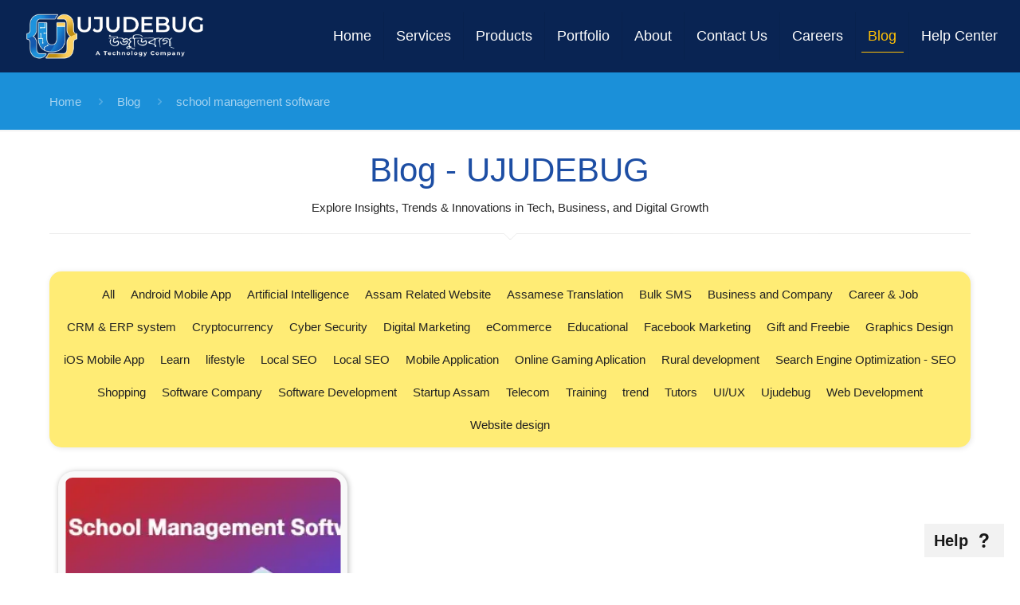

--- FILE ---
content_type: text/html; charset=UTF-8
request_url: https://www.ujudebug.com/tag/school-management-software/
body_size: 68680
content:
<!DOCTYPE html><html lang="en-US" prefix="og: https://ogp.me/ns#" class="no-js" itemscope itemtype="https://schema.org/WebPage"><head><script data-no-optimize="1">var litespeed_docref=sessionStorage.getItem("litespeed_docref");litespeed_docref&&(Object.defineProperty(document,"referrer",{get:function(){return litespeed_docref}}),sessionStorage.removeItem("litespeed_docref"));</script> <meta charset="UTF-8" /><meta name="theme-color" content="#1D93DD"> <script type="litespeed/javascript">!function(f,b,e,v,n,t,s){if(f.fbq)return;n=f.fbq=function(){n.callMethod?n.callMethod.apply(n,arguments):n.queue.push(arguments)};if(!f._fbq)f._fbq=n;n.push=n;n.loaded=!0;n.version='2.0';n.queue=[];t=b.createElement(e);t.async=!0;t.src=v;s=b.getElementsByTagName(e)[0];s.parentNode.insertBefore(t,s)}(window,document,'script','https://connect.facebook.net/en_US/fbevents.js');fbq('init','2550037145208307');fbq('track','PageView')</script> <noscript><img height="1" width="1" style="display:none"
src="https://www.facebook.com/tr?id=2550037145208307&ev=PageView&noscript=1"
/></noscript>
<style>img:is([sizes="auto" i], [sizes^="auto," i]) { contain-intrinsic-size: 3000px 1500px }</style><meta name="format-detection" content="telephone=no"><meta name="viewport" content="width=device-width, initial-scale=1, maximum-scale=1" /><link rel="shortcut icon" href="https://www.ujudebug.com/wp-content/uploads/2021/12/favicon.ico" type="image/x-icon" /><title>school management software Archives - UJUDEBUG</title><meta name="robots" content="follow, index, max-snippet:-1, max-video-preview:-1, max-image-preview:large"/><link rel="canonical" href="https://www.ujudebug.com/tag/school-management-software/" /><meta property="og:locale" content="en_US" /><meta property="og:type" content="article" /><meta property="og:title" content="school management software Archives - UJUDEBUG" /><meta property="og:url" content="https://www.ujudebug.com/tag/school-management-software/" /><meta property="og:site_name" content="UJUDEBUG" /><meta property="article:publisher" content="https://www.facebook.com/ujudebug/" /><meta property="og:image" content="https://www.ujudebug.com/wp-content/uploads/2023/08/Ujudebug-Introduction.jpg" /><meta property="og:image:secure_url" content="https://www.ujudebug.com/wp-content/uploads/2023/08/Ujudebug-Introduction.jpg" /><meta property="og:image:width" content="1920" /><meta property="og:image:height" content="1080" /><meta property="og:image:type" content="image/jpeg" /><meta name="twitter:card" content="summary_large_image" /><meta name="twitter:title" content="school management software Archives - UJUDEBUG" /><meta name="twitter:site" content="@ujudebug" /><meta name="twitter:image" content="https://www.ujudebug.com/wp-content/uploads/2023/08/Ujudebug-Introduction.jpg" /><meta name="twitter:label1" content="Posts" /><meta name="twitter:data1" content="1" /> <script type="application/ld+json" class="rank-math-schema">{"@context":"https://schema.org","@graph":[{"@type":"Organization","@id":"https://www.ujudebug.com/#organization","name":"UJUDEBUG","url":"https://www.ujudebug.com","sameAs":["https://www.facebook.com/ujudebug/","https://twitter.com/ujudebug","https://www.instagram.com/ujudebug/","https://www.linkedin.com/company/ujudebug/","https://in.pinterest.com/ujudebug/","https://www.youtube.com/channel/UChPQn3QrDeykXLP8pJnV-Ag"],"logo":{"@type":"ImageObject","@id":"https://www.ujudebug.com/#logo","url":"https://www.ujudebug.com/wp-content/uploads/2023/04/ujudebug_name_logo_sq_perfect.jpg","contentUrl":"https://www.ujudebug.com/wp-content/uploads/2023/04/ujudebug_name_logo_sq_perfect.jpg","caption":"UJUDEBUG","inLanguage":"en-US","width":"640","height":"640"}},{"@type":"WebSite","@id":"https://www.ujudebug.com/#website","url":"https://www.ujudebug.com","name":"UJUDEBUG","publisher":{"@id":"https://www.ujudebug.com/#organization"},"inLanguage":"en-US"},{"@type":"CollectionPage","@id":"https://www.ujudebug.com/tag/school-management-software/#webpage","url":"https://www.ujudebug.com/tag/school-management-software/","name":"school management software Archives - UJUDEBUG","isPartOf":{"@id":"https://www.ujudebug.com/#website"},"inLanguage":"en-US"}]}</script> <link rel='dns-prefetch' href='//challenges.cloudflare.com' /><link rel='dns-prefetch' href='//www.googletagmanager.com' /><link rel='dns-prefetch' href='//fonts.googleapis.com' /><link rel="alternate" type="application/rss+xml" title="UJUDEBUG &raquo; Feed" href="https://www.ujudebug.com/feed/" /><link rel="alternate" type="application/rss+xml" title="UJUDEBUG &raquo; Comments Feed" href="https://www.ujudebug.com/comments/feed/" /> <script id="wpp-js" type="litespeed/javascript" data-src="https://www.ujudebug.com/wp-content/plugins/wordpress-popular-posts/assets/js/wpp.min.js?ver=7.3.6" data-sampling="0" data-sampling-rate="100" data-api-url="https://www.ujudebug.com/wp-json/wordpress-popular-posts" data-post-id="0" data-token="6cfd48baf7" data-lang="0" data-debug="0"></script> <link rel="alternate" type="application/rss+xml" title="UJUDEBUG &raquo; school management software Tag Feed" href="https://www.ujudebug.com/tag/school-management-software/feed/" /><style id="litespeed-ccss">ul{box-sizing:border-box}:root{--wp--preset--font-size--normal:16px;--wp--preset--font-size--huge:42px}html :where(img[class*=wp-image-]){height:auto;max-width:100%}body{--wp--preset--color--black:#000;--wp--preset--color--cyan-bluish-gray:#abb8c3;--wp--preset--color--white:#fff;--wp--preset--color--pale-pink:#f78da7;--wp--preset--color--vivid-red:#cf2e2e;--wp--preset--color--luminous-vivid-orange:#ff6900;--wp--preset--color--luminous-vivid-amber:#fcb900;--wp--preset--color--light-green-cyan:#7bdcb5;--wp--preset--color--vivid-green-cyan:#00d084;--wp--preset--color--pale-cyan-blue:#8ed1fc;--wp--preset--color--vivid-cyan-blue:#0693e3;--wp--preset--color--vivid-purple:#9b51e0;--wp--preset--gradient--vivid-cyan-blue-to-vivid-purple:linear-gradient(135deg,rgba(6,147,227,1) 0%,#9b51e0 100%);--wp--preset--gradient--light-green-cyan-to-vivid-green-cyan:linear-gradient(135deg,#7adcb4 0%,#00d082 100%);--wp--preset--gradient--luminous-vivid-amber-to-luminous-vivid-orange:linear-gradient(135deg,rgba(252,185,0,1) 0%,rgba(255,105,0,1) 100%);--wp--preset--gradient--luminous-vivid-orange-to-vivid-red:linear-gradient(135deg,rgba(255,105,0,1) 0%,#cf2e2e 100%);--wp--preset--gradient--very-light-gray-to-cyan-bluish-gray:linear-gradient(135deg,#eee 0%,#a9b8c3 100%);--wp--preset--gradient--cool-to-warm-spectrum:linear-gradient(135deg,#4aeadc 0%,#9778d1 20%,#cf2aba 40%,#ee2c82 60%,#fb6962 80%,#fef84c 100%);--wp--preset--gradient--blush-light-purple:linear-gradient(135deg,#ffceec 0%,#9896f0 100%);--wp--preset--gradient--blush-bordeaux:linear-gradient(135deg,#fecda5 0%,#fe2d2d 50%,#6b003e 100%);--wp--preset--gradient--luminous-dusk:linear-gradient(135deg,#ffcb70 0%,#c751c0 50%,#4158d0 100%);--wp--preset--gradient--pale-ocean:linear-gradient(135deg,#fff5cb 0%,#b6e3d4 50%,#33a7b5 100%);--wp--preset--gradient--electric-grass:linear-gradient(135deg,#caf880 0%,#71ce7e 100%);--wp--preset--gradient--midnight:linear-gradient(135deg,#020381 0%,#2874fc 100%);--wp--preset--font-size--small:13px;--wp--preset--font-size--medium:20px;--wp--preset--font-size--large:36px;--wp--preset--font-size--x-large:42px;--wp--preset--spacing--20:.44rem;--wp--preset--spacing--30:.67rem;--wp--preset--spacing--40:1rem;--wp--preset--spacing--50:1.5rem;--wp--preset--spacing--60:2.25rem;--wp--preset--spacing--70:3.38rem;--wp--preset--spacing--80:5.06rem;--wp--preset--shadow--natural:6px 6px 9px rgba(0,0,0,.2);--wp--preset--shadow--deep:12px 12px 50px rgba(0,0,0,.4);--wp--preset--shadow--sharp:6px 6px 0px rgba(0,0,0,.2);--wp--preset--shadow--outlined:6px 6px 0px -3px rgba(255,255,255,1),6px 6px rgba(0,0,0,1);--wp--preset--shadow--crisp:6px 6px 0px rgba(0,0,0,1)}.wpcf7 .screen-reader-response{position:absolute;overflow:hidden;clip:rect(1px,1px,1px,1px);clip-path:inset(50%);height:1px;width:1px;margin:-1px;padding:0;border:0;word-wrap:normal!important}.wpcf7 form .wpcf7-response-output{margin:2em .5em 1em;padding:.2em 1em;border:2px solid #00a0d2}.wpcf7 form.init .wpcf7-response-output{display:none}.wpcf7-form-control-wrap{position:relative}.wpcf7 input[type=email],.wpcf7 input[type=tel]{direction:ltr}html,body,div,span,h1,h2,p,a,img,strong,b,i,ul,li,form,label,header,nav{margin:0;padding:0;border:0;font-size:100%;font:inherit;vertical-align:baseline}header,nav{display:block}body{line-height:1}ul{list-style:none}html{height:100%}body{-webkit-font-smoothing:antialiased;-webkit-text-size-adjust:100%}*,*:before,*:after{box-sizing:inherit;-webkit-font-smoothing:antialiased}h1,h2{margin-bottom:15px}h2 a{font-weight:inherit}p{margin:0 0 15px}i{font-style:italic}b,strong{font-weight:700}a,a:visited{text-decoration:none;outline:0}p a,p a:visited{line-height:inherit}img.scale-with-grid,#Content img{max-width:100%;height:auto}input::-moz-focus-inner{border:0;padding:0}input[type=submit]{display:inline-block;position:relative;padding:10px 20px;font-size:inherit;overflow:hidden;text-decoration:none!important;border-style:solid}.footer_button{display:inline-block;position:relative;overflow:hidden;width:42px;height:42px;line-height:42px!important;font-size:20px!important;margin:0;text-align:center;text-decoration:none!important;font-family:inherit!important}.button-flat input[type=submit]{border:none}.button-flat .footer_button:after,.button-flat input[type=submit]:after{content:"";position:absolute;left:0;top:0;height:100%;width:100%;background:rgba(0,0,0,.05);z-index:1;opacity:0}[class^=icon-]:before,[class*=" icon-"]:before{font-family:"mfn-icons";font-style:normal;font-weight:400;speak:none;display:inline-block;text-decoration:none!important;width:1em;margin-right:.2em;text-align:center;font-variant:normal;text-transform:none;line-height:1em;margin-left:.2em}.icon-cancel:before{content:'\e82a'}.icon-doc-text:before{content:'\e85d'}.icon-docs:before{content:'\e85f'}.icon-down-dir:before{content:'\e866'}.icon-help:before{content:'\e89b'}.icon-link:before{content:'\e8c2'}.icon-play:before{content:'\e8f9'}.icon-right-open:before{content:'\e915'}.icon-search:before{content:'\e91b'}.icon-tag:before{content:'\e92f'}.icon-up-open-big:before{content:'\e946'}.icon-user:before{content:'\e94b'}.icon-menu-fine:before{content:'\e960'}.icon-search-fine:before{content:'\e962'}.icon-cancel-fine:before{content:'\e963'}.icon-comment-empty-fa:before{content:'\f0e5'}.icon-instagram:before{content:'\f16d'}.icon-twitter:before{content:'\f309'}.icon-facebook:before{content:'\f30c'}.icon-linkedin:before{content:'\f318'}.icon-skype:before{content:'\f339'}.wpcf7:after{clear:both;content:"";display:block}span.wpcf7-form-control-wrap{width:100%;position:relative!important;display:inline-block;margin-bottom:3px}span.wpcf7-form-control-wrap .wpcf7-text,span.wpcf7-form-control-wrap .wpcf7-textarea{width:100%;box-sizing:border-box;margin-bottom:0}.wpcf7 input[type=submit]{font-size:inherit;margin-bottom:0!important;-webkit-appearance:none;-moz-appearance:none;appearance:none}.wpcf7 form .wpcf7-response-output{border:none;float:left;margin-top:0}#popup_contact{position:fixed;right:20px;bottom:20px;z-index:9001}#popup_contact .popup_contact_wrapper{width:250px;padding:20px;background:#fbfbfb;position:absolute;bottom:65px;right:0;display:none}#popup_contact .popup_contact_wrapper span.arrow{position:absolute;right:15px;bottom:-8px;margin:0 auto;width:0;height:0;display:block;border-top:8px solid #fbfbfb;border-right:8px solid transparent;border-left:8px solid transparent}#popup_contact .popup_contact_wrapper form input[type=email],#popup_contact .popup_contact_wrapper form textarea{background:#fff;margin-bottom:10px}#popup_contact .popup_contact_wrapper form textarea{resize:vertical;min-height:100px}#popup_contact .popup_contact_wrapper form input[type=submit]{margin:0;float:right}#popup_contact .wpcf7-form-control-wrap{display:inline-block;margin-right:0;width:100%}#popup_contact .footer_button{position:absolute;bottom:0;right:0}body{min-width:960px}#Wrapper{max-width:1240px;margin:0 auto;overflow:hidden}.layout-full-width{padding:0}.layout-full-width #Wrapper{max-width:100%!important;width:100%!important;margin:0!important}#Content{width:100%;padding-top:30px}.section{position:relative}.section_wrapper,.container{max-width:1220px;margin:0 auto;position:relative}.section_wrapper:after,.container:after{clear:both;content:" ";display:block;height:0;visibility:hidden}.mcb-wrap{float:left;position:relative;z-index:1;box-sizing:border-box}.column{float:left;margin:0 1% 40px}.one.mcb-wrap{width:100%}.one-third.column{width:31.333%}.two-third.column{width:64.666%}.one.column{width:98%}.container:after{content:"20";display:block;height:0;clear:both;visibility:hidden}.clearfix:before,.clearfix:after{content:'20';display:block;overflow:hidden;visibility:hidden;width:0;height:0}.clearfix:after{clear:both}#Filters{margin-bottom:30px}#Filters .filters_buttons{padding:15px;margin:0;font-size:100%;background-image:url(/wp-content/themes/betheme/images/stripes/stripes_5_b.png);-webkit-box-sizing:border-box;-moz-box-sizing:border-box;box-sizing:border-box;overflow:hidden}#Filters .filters_buttons li{float:left;margin:0 15px 0 0;list-style:none}#Filters .filters_buttons li.categories i,#Filters .filters_buttons li.tags i{margin-right:3px}#Filters .filters_buttons li.reset{float:right;margin-right:0}#Filters .filters_wrapper{display:none;margin-top:20px}#Filters .filters_wrapper ul{display:none;overflow:hidden;margin:0}#Filters .filters_wrapper ul li{display:inline-block;width:18.9%;margin:.5%;list-style:none}#Filters .filters_wrapper ul li a{display:block;padding:7px 10px;background:#fff;border:1px solid #f7f7f7;color:#858585}#Filters .filters_wrapper ul li.current-cat a{text-decoration:none;color:#fff}#Filters .filters_wrapper ul li.close{width:auto!important}#Filters .filters_wrapper ul li.close a{text-align:center;width:38px;padding:7px 0;background:#8b8b8b;border:1px solid #F7F7F7!important;color:#fff}#Filters .filters_wrapper li.reset-inner{display:none}#Filters.only .filters_buttons{display:none}#Filters.only .filters_wrapper{display:block}#Filters.only li.reset-inner{display:inline-block}#Filters.only li.close{display:none!important}#Filters.only-categories .categories{display:block}#Filters.only-categories .tags{display:none!important}#Filters.only-categories .authors{display:none!important}#Header_wrapper{position:relative}body:not(.template-slider) #Header_wrapper{background-repeat:no-repeat;background-position:top center}#Header{position:relative}body:not(.template-slider) #Header{min-height:250px}#Top_bar{position:absolute;left:0;top:61px;width:100%;border-bottom:1px solid transparent;z-index:30}#Top_bar .column{margin-bottom:0}.layout-full-width.header-fw #Top_bar .container{max-width:100%}#Top_bar .top_bar_left{position:relative;float:left;width:100%}#Top_bar .logo{float:left;margin:0 30px 0 20px}#Top_bar #logo{display:block;height:60px;line-height:60px;padding:15px 0}#Top_bar #logo img{vertical-align:middle;max-height:100%}#Top_bar #logo img.logo-sticky,#Top_bar #logo img.logo-mobile,#Top_bar #logo img.logo-mobile-sticky{display:none}#Top_bar .menu_wrapper{float:left;z-index:201}#Top_bar .secondary_menu_wrapper{display:none}#Top_bar a.responsive-menu-toggle{display:none;position:absolute;right:20px;top:50%;margin-top:-17px;width:34px;height:34px;text-align:center;border-radius:3px;z-index:200}#Top_bar a.responsive-menu-toggle i{font-size:22px;line-height:34px}#Top_bar .banner_wrapper{display:none}#Top_bar .search_wrapper{position:absolute;left:0;top:100%;display:none;z-index:201;width:100%;padding:15px;box-sizing:border-box}#Top_bar .search_wrapper input[type=text]{width:100%;margin:0;box-sizing:border-box;-webkit-box-shadow:0 0 0;box-shadow:0 0 0;padding-left:35px;background:0 0;border-width:0 0 1px;border-style:solid;border-color:rgba(255,255,255,.08)!important;font-size:15px}#Top_bar .search_wrapper .icon_search,#Top_bar .search_wrapper .icon_close{position:absolute;top:25px;font-size:22px;line-height:22px;display:block}#Top_bar .search_wrapper .icon_search{left:18px;color:rgba(0,0,0,.5)}#Top_bar .search_wrapper .icon_close{right:18px;color:#fff;opacity:.3}#Top_bar #menu{z-index:201}#Top_bar .menu{z-index:202}#Top_bar .menu>li{margin:0;z-index:203;display:block;float:left}#Top_bar .menu>li:not(.mfn-megamenu-parent){position:relative}#Top_bar .menu>li>a{display:block;line-height:60px;padding:15px 0;position:relative}#Top_bar .menu>li>a:after{content:"";height:4px;width:100%;position:absolute;left:0;top:-4px;z-index:203;opacity:0}#Top_bar .menu>li>a span:not(.description){display:block;line-height:60px;padding:0 20px;white-space:nowrap;border-right-width:1px;border-style:solid}#Top_bar .menu>li:last-child>a span{border:0}#Top_bar .menu>li.current-menu-item>a:after{opacity:1}#Top_bar .menu li ul{position:absolute;left:0;top:100%;z-index:205;margin:0;display:none;background-image:url(/wp-content/themes/betheme/images/box_shadow.png);background-repeat:repeat-x;background-position:left top}#Top_bar .menu li>ul{box-shadow:2px 2px 2px 0 rgba(0,0,0,.03);-webkit-box-shadow:2px 2px 2px 0 rgba(0,0,0,.03)}#Top_bar .menu li ul li{padding:0;width:200px;position:relative;font-weight:400}#Top_bar .menu li ul li a{padding:10px 20px;display:block;border-bottom:1px solid rgba(0,0,0,.05)}#Top_bar .menu li ul li a span{display:inline-block;position:relative}.header-classic #Header .top_bar_left{background-color:transparent}.header-classic #Top_bar{position:static;background-color:#fff}#body_overlay{position:fixed;top:0;left:0;width:100%;height:120%;background:rgba(0,0,0,.6);z-index:9002;display:none}body.mobile-side-slide{position:relative;overflow-x:visible}#Side_slide{display:block;position:fixed;top:0;right:-250px;max-width:100%;width:250px;height:100%;overflow:auto;border-bottom-width:60px;border-bottom-style:solid;z-index:99999;z-index:100000}#Side_slide.left{left:-250px;right:auto}#Side_slide .close-wrapper{height:60px}#Side_slide .close-wrapper a.close{height:34px;width:34px;display:block;float:right;margin:13px 13px 0 0}#Side_slide .close-wrapper a.close i{font-size:22px;line-height:34px}#Side_slide .extras{padding:0 20px}#Side_slide .extras .extras-wrapper{text-align:center}#Side_slide .lang-wrapper{margin-bottom:20px;text-align:center;display:none}#Side_slide .social{text-align:center;margin:0 20px 13px}#Side_slide .social li{display:inline-block}#Side_slide .social li a{display:block;padding:3px 5px;text-decoration:none}#Side_slide{background-color:#191919;border-color:#191919}#Side_slide,#Side_slide a:not(.action_button){color:#a6a6a6}#Subheader{background-color:rgba(0,0,0,.02);background-position:center top;background-repeat:no-repeat;padding:30px 0;position:relative}#Subheader .column{margin-bottom:0}#Subheader ul.breadcrumbs{display:block;width:30%;margin:1px 0 0;font-size:1em!important;float:right;text-align:right}#Subheader ul.breadcrumbs li{display:inline-block}#Subheader ul.breadcrumbs li,#Subheader ul.breadcrumbs li a{color:rgba(0,0,0,.3)}#Subheader ul.breadcrumbs li span{margin:0 10px;opacity:.4}#Subheader:after{content:"";height:3px;width:100%;display:block;position:absolute;left:0;bottom:-3px;z-index:1;box-shadow:inset 0px 4px 3px -2px rgba(0,0,0,.06)}.subheader-title-right #Subheader .breadcrumbs{float:left;text-align:left}.post-item{margin-bottom:40px;position:relative;float:left;width:100%}.post-item .date_label{position:absolute;left:0;top:7px;display:none}.post-photo-wrapper{width:37%;float:left}.post-desc-wrapper{width:63%;float:left}.post-desc{padding:15px 0 0 20px}.post-footer .button-love{float:left}.post-footer .post-links .post-comments{margin-right:10px}.grid .post-item{width:31.33%;margin:0 1% 20px;background:#fff!important}.grid .post-photo-wrapper{width:100%;float:none}.grid .post-desc-wrapper{width:100%;float:none}.grid .post-desc-wrapper .post-desc{padding:20px 20px 0}.grid .post-desc-wrapper .post-footer .button-love .love-text{display:none}.posts_group.grid.col-3 .post-item{width:31.33%}.posts_group.grid.col-3 .post-item:nth-child(3n+1){clear:both}.hide-love .button-love{display:none!important}#back_to_top{float:right;margin:-9px 0 0}#back_to_top.sticky{position:fixed;right:75px;bottom:20px;z-index:9001}#back_to_top.sticky.scroll{opacity:0}.dark{color:#fff!important}.image_frame{display:block;margin:0;border-width:8px;border-style:solid;max-width:100%;line-height:0;-webkit-box-sizing:border-box;-moz-box-sizing:border-box;box-sizing:border-box}.image_frame .image_wrapper{-webkit-box-sizing:border-box;-moz-box-sizing:border-box;box-sizing:border-box}.image_frame a{display:block}.image_frame .image_wrapper{position:relative;overflow:hidden}.image_frame .image_wrapper .mask{position:absolute;left:0;width:100%;height:100%;z-index:2}.image_frame .image_wrapper img:not(.ls-l){position:relative;top:0;-webkit-transform:scale(1);-moz-transform:scale(1);-o-transform:scale(1);transform:scale(1)}.image_frame:not(.no_link) .image_wrapper img:not(.ls-l){margin-bottom:-15px!important}.image_frame .image_wrapper .mask:after{content:"";display:block;position:absolute;left:0;width:100%;height:100%;z-index:3;opacity:0}.image_frame .image_wrapper .image_links{width:100%;height:60px;position:absolute;left:0;bottom:-60px;z-index:4;overflow:hidden}.image_frame .image_wrapper .image_links a{display:block;font-size:25px;line-height:60px;width:100%;text-align:center}.image_frame .image_wrapper .image_links.double a{width:50%;display:block;float:left}.image_frame .image_wrapper .image_links.double a:first-child{-webkit-box-shadow:inset -1px 0 0 0 rgba(255,255,255,.2);box-shadow:inset -1px 0 0 0 rgba(255,255,255,.2)}.if-zoom .image_frame .image_wrapper .image_links{display:none}.if-zoom .image_frame:not(.no_link) .image_wrapper img:not(.ls-l){margin-bottom:0!important}.if-zoom .image_frame .image_wrapper .mask{display:none}.if-zoom #Content .image_frame .image_wrapper img{max-width:100.1%}form{margin-bottom:0}textarea{min-height:60px;line-height:20px}label{display:block;margin-bottom:5px;font-weight:700}input[type=email],input[type=tel],input[type=text],textarea{padding:10px;outline:none;margin:0;width:230px;max-width:100%;display:block;margin-bottom:20px;font-size:14px;border-width:1px;border-style:solid;border-radius:0;box-sizing:border-box;-webkit-appearance:none}ul{list-style:none outside}.fancy_heading{text-align:center}.fancy_heading .title{font-size:42px;line-height:42px}.fancy_heading_line{background-image:url(/wp-content/themes/betheme/images/fancy_heading_hr.png);background-position:bottom center;background-repeat:no-repeat;padding-bottom:15px}.fancy_heading_line .inside{margin-bottom:15px}.date_label{font-size:12px;line-height:18px;display:inline-block;padding:2px 5px;-webkit-border-radius:4px;border-radius:4px;background-image:url(/wp-content/themes/betheme/images/stripes/stripes_3_b.png)}.date_label:after{content:"";display:block;position:absolute;right:-5px;top:6px;width:0;height:0;border-style:solid;border-width:5.5px 0 5.5px 5px;border-color:transparent}.date_label{background-color:#f8f8f8;color:#a8a8a8}.date_label:after{border-left-color:#f8f8f8}.isotope-item{z-index:2}input[type=email],input[type=tel],input[type=text],textarea,.style-simple #Filters .filters_wrapper ul{border-color:rgba(0,0,0,.08)}input[type=email],input[type=tel],input[type=text],textarea{background-color:#fff;color:#626262;box-shadow:inset 0 0 2px 2px rgba(0,0,0,.02)}#Top_bar .menu>li>a span{border-color:rgba(0,0,0,.05)}#Top_bar .search_wrapper input[type=text]{border-color:#fff;color:#fff}.image_frame{border-color:#f8f8f8}.image_frame .image_wrapper{border-color:#e2e2e2}.image_frame .image_wrapper .mask{-webkit-box-shadow:inset 0 0 5px 2px rgba(0,0,0,.07);box-shadow:inset 0 0 5px 2px rgba(0,0,0,.07)}.image_frame .image_wrapper .mask:after{background:rgba(255,255,255,.4)}@media only screen and (max-width:959px){#Header #menu>ul>li.current-menu-item>a{background:rgba(0,0,0,.02)}}.style-simple #Filters{text-align:center}.style-simple #Filters .filters_buttons{background:0 0;padding:15px 0}.style-simple #Filters .filters_wrapper{margin-top:0}.style-simple #Filters .filters_wrapper ul{overflow:visible;display:inline-block;border-bottom-width:1px;border-style:solid}.style-simple #Filters .filters_wrapper ul li{width:auto;margin:0}.style-simple #Filters .filters_wrapper ul li a{background:0 0;border:0;padding:14px 25px;position:relative}.style-simple #Filters .filters_wrapper ul li a:after{content:"";display:none;position:absolute;left:0;bottom:-1px;width:100%;height:2px;background:#ccc}.style-simple #Filters .filters_wrapper ul li.close a{color:inherit;padding:14px 15px;width:auto;border:0!important}.style-simple #Filters .filters_wrapper ul li.current-cat a{background:0 0;color:inherit}.style-simple #Filters .filters_wrapper ul li.current-cat a:after{display:block}html,body{overflow-x:hidden}@media only screen and (max-width:1239px){a[href^=tel]{color:inherit;text-decoration:none}}@media only screen and (min-width:960px) and (max-width:1239px){body{min-width:0}#Wrapper{max-width:960px}.section_wrapper,.container{max-width:940px}#Top_bar .top_bar_left{width:729px}}@media only screen and (min-width:768px) and (max-width:959px){body{min-width:0}#Wrapper{max-width:728px}.section_wrapper,.container{max-width:708px}#Top_bar .top_bar_left{width:501px}#Subheader ul.breadcrumbs{display:none}#Filters .filters_wrapper ul li{width:24%;margin:.5%}.grid .post-item{width:47.9%}}@media only screen and (max-width:767px){body{min-width:0}#Wrapper{max-width:90%;max-width:calc(100% - 67px)}.section_wrapper .mcb-wrap,.section_wrapper .column,.container .column,.sections_group{margin:0;width:100%!important;clear:both}.section_wrapper,.container{max-width:700px!important;padding-left:33px!important;padding-right:33px!important}.section_wrapper .column{margin:0 0 20px;height:auto!important}.section{background-attachment:scroll!important;height:auto!important}#Top_bar{background-color:#fff!important;position:static}#Top_bar .container{max-width:100%!important;padding:0!important}#Top_bar .top_bar_left{float:none;width:100%!important;background:none!important}#Top_bar a.responsive-menu-toggle{right:10px}#Top_bar a.responsive-menu-toggle.is-sticky{position:fixed;top:30px;left:10px}#Top_bar .menu_wrapper{float:left!important;width:100%;margin:0!important}#Top_bar #menu{float:left;position:static!important;width:100%!important}#Top_bar .logo{position:static;float:left;width:100%;text-align:center;margin:0}#Top_bar .logo #logo{padding:0!important;margin:10px 50px}#Top_bar #logo img.logo-main{display:none}#Top_bar #logo img.logo-mobile{display:inline-block}#Top_bar #logo img.logo-mobile-sticky{display:none}#Top_bar .search_wrapper{top:auto;bottom:-129px}.mobile-sticky #Top_bar #menu{overflow:auto;-webkit-box-sizing:border-box;box-sizing:border-box}#Subheader ul.breadcrumbs{display:none}#back_to_top{float:none;margin:-10px 0 10px}#back_to_top.sticky{right:20px!important;margin:0}.grid .post-item{width:100%!important;margin:0 0 20px!important}.image_frame{margin-top:0!important}#Filters .filters_wrapper ul li{width:49%;margin:.5%}#popup_contact{display:none}}@media only screen and (max-width:479px){#Filters .filters_buttons li{margin-right:10px}#Filters .filters_buttons li.label{display:none}#Filters .filters_buttons li i.icon-docs,#Filters .filters_buttons li i.icon-tag{display:none}}html{background-color:#fff}#Wrapper,#Content{background-color:#fff}body:not(.template-slider) #Header{min-height:0px}#Subheader{padding:25px 0}body,input[type=submit],input[type=text],input[type=tel],input[type=email],textarea{font-family:"Roboto",Helvetica,Arial,sans-serif}#menu>ul>li>a{font-family:"Lato",Helvetica,Arial,sans-serif}h1,h2{font-family:"Arial",Helvetica,Arial,sans-serif}body{font-size:15px;line-height:21px;font-weight:400;letter-spacing:0px}#menu>ul>li>a{font-size:18px;font-weight:400;letter-spacing:0px}h1{font-size:25px;line-height:25px;font-weight:300;letter-spacing:0px}h2{font-size:25px;line-height:25px;font-weight:300;letter-spacing:0px}@media only screen and (min-width:768px) and (max-width:959px){body{font-size:13px;line-height:19px;letter-spacing:0px}#menu>ul>li>a{font-size:15px;letter-spacing:0px}h1{font-size:21px;line-height:21px;letter-spacing:0px}h2{font-size:21px;line-height:21px;letter-spacing:0px}.fancy_heading .title{font-size:38px;line-height:38px}}@media only screen and (min-width:480px) and (max-width:767px){body{font-size:13px;line-height:19px;letter-spacing:0px}#menu>ul>li>a{font-size:14px;letter-spacing:0px}h1{font-size:19px;line-height:19px;letter-spacing:0px}h2{font-size:19px;line-height:19px;letter-spacing:0px}.fancy_heading .title{font-size:34px;line-height:34px}}@media only screen and (max-width:479px){body{font-size:13px;line-height:19px;letter-spacing:0px}#menu>ul>li>a{font-size:13px;letter-spacing:0px}h1{font-size:15px;line-height:19px;letter-spacing:0px}h2{font-size:15px;line-height:19px;letter-spacing:0px}.fancy_heading .title{font-size:30px;line-height:30px}}@media only screen and (min-width:1240px){#Wrapper{max-width:1200px}.section_wrapper,.container{max-width:1180px}}@media only screen and (max-width:767px){.section_wrapper,.container{max-width:700px!important}}.button-flat input[type=submit]{color:#fff}.footer_button{color:#191919!important;background:#f2f2f2}#Top_bar #logo{height:60px;line-height:60px;padding:15px 0}#Top_bar .menu>li>a{padding:15px 0}@media only screen and (max-width:767px){#Top_bar a.responsive-menu-toggle{top:40px}}#Side_slide{right:-250px;width:250px}#Side_slide.left{left:-250px}@media only screen and (min-width:1240px){body:not(.header-simple) #Top_bar #menu{display:block!important}.menu-line-below-80-1 #Top_bar:not(.is-sticky) .menu>li>a:after{height:1px;left:10%;top:50%;margin-top:20px;width:80%}.menuo-right #Top_bar .menu_wrapper{float:right}}@media only screen and (max-width:1239px){#Top_bar #menu{display:none;height:auto;width:300px;bottom:auto;top:100%;right:1px;position:absolute;margin:0}#Top_bar a.responsive-menu-toggle{display:block}#Top_bar #menu>ul{width:100%;float:left}#Top_bar #menu ul li{width:100%;padding-bottom:0;border-right:0;position:relative}#Top_bar #menu ul li a{padding:0 25px;margin:0;display:block;height:auto;line-height:normal;border:none}#Top_bar #menu ul li a:after{display:none}#Top_bar #menu ul li a span{border:none;line-height:44px;display:inline;padding:0}#Top_bar #menu ul li a span:after{display:none!important}#Top_bar #menu ul li ul{position:relative!important;left:0!important;top:0;padding:0;margin-left:0!important;width:auto!important;background-image:none!important;box-shadow:0 0 0 0 transparent!important;-webkit-box-shadow:0 0 0 0 transparent!important}#Top_bar #menu ul li ul li{width:100%!important}#Top_bar #menu ul li ul li a{padding:0 20px 0 35px}#Top_bar #menu ul li ul li a span{padding:0}#Top_bar #menu ul li ul li a span:after{display:none!important}}#Header_wrapper{background-color:#1b90d9}#Subheader{background-color:rgba(27,144,217,1)}body{color:#131416}.fancy_heading_line .title,.style-simple #Filters .filters_wrapper ul li.current-cat a{color:#1d4ea4}#Filters .filters_wrapper ul li.current-cat a,.style-simple #Filters .filters_wrapper ul li a:after{background-color:#1d4ea4}a{color:#1886c7}.fancy_heading .inside,.filters_buttons li.label{color:#282828}h1{color:#1d1d1d}h2,h2 a{color:#1f1f1f}.button-flat input[type=submit]{background-color:#1d4ea4}#Header .top_bar_left,.header-classic #Top_bar,#Top_bar #menu{background-color:#092453}#Top_bar .menu>li>a{color:#fff}#Top_bar .menu>li.current-menu-item>a{color:#ffc106}#Top_bar .menu>li a:after{background:#ffc106}#Top_bar .menu>li ul{background-color:#f2f2f2}#Top_bar .menu>li ul li a{color:#262626}#Top_bar .search_wrapper{background:#1886c7}#Top_bar .search_wrapper input[type=text]{color:#fff}#Top_bar .search_wrapper input::-ms-input-placeholder{color:#fff}#Top_bar .responsive-menu-toggle{color:#fff;background:0 0}#Side_slide{background-color:#191919;border-color:#191919}#Side_slide,#Side_slide a:not(.action_button){color:#a6a6a6}#Subheader ul.breadcrumbs li,#Subheader ul.breadcrumbs li a{color:rgba(255,255,255,.6)}.image_frame .image_wrapper .image_links{background:rgba(27,144,217,.8)}.image_frame .image_wrapper .image_links a{color:#fff}.image_frame{border-color:#f8f8f8}.image_frame .image_wrapper .mask:after{background:rgba(255,255,255,.4)}input[type=email],input[type=tel],input[type=text],textarea{color:#566370;background-color:rgba(249,249,250,1);border-color:#b0b8bc}::-webkit-input-placeholder{color:#929292}::-moz-placeholder{color:#929292}:-ms-input-placeholder{color:#929292}:focus::-webkit-input-placeholder{color:#929292}:focus::-moz-placeholder{color:#929292}@media only screen and (max-width:767px){#Top_bar{background-color:#092453!important}}form input.display-none{display:none!important}.dashicons{font-family:dashicons;display:inline-block;line-height:1;font-weight:400;font-style:normal;speak:never;text-decoration:inherit;text-transform:none;text-rendering:auto;-webkit-font-smoothing:antialiased;-moz-osx-font-smoothing:grayscale;width:20px;height:20px;font-size:20px;vertical-align:top;text-align:center}.dashicons-no-alt:before{content:"\f335"}body .floatton-container{max-width:94%;max-height:95%;width:500px;display:none;position:fixed;background:#fff;border:1px solid #2980b9;z-index:999;-webkit-border-radius:3px;-moz-border-radius:3px;-ms-border-radius:3px;-o-border-radius:3px;border-radius:3px;padding:20px 16px;margin:0 16px -20px;-webkit-box-shadow:0px 1px 7px 1px rgba(0,0,0,.15);-moz-box-shadow:0px 1px 7px 1px rgba(0,0,0,.15);box-shadow:0px 1px 7px 1px rgba(0,0,0,.15);-webkit-transform:translateZ(0px);-moz-transform:translateZ(0px);-ms-transform:translateZ(0px);-o-transform:translateZ(0px);transform:translateZ(0px);filter:alpha(opacity=0);opacity:0}body .floatton-container .floatton-pointer{content:"";width:0;height:0;border-left:12px solid transparent;border-right:12px solid transparent;border-top:12px solid #2980b9;position:absolute;bottom:-12px;right:10px;left:auto;margin-left:-12px}body .floatton-container .floatton-close{font-size:25px;position:absolute;line-height:24px;height:30px;width:30px;color:#fff;background-color:#2980b9;top:-15px;right:-15px;z-index:101;-webkit-border-radius:50%;-moz-border-radius:50%;-ms-border-radius:50%;-o-border-radius:50%;border-radius:50%}body .floatton-container .floatton-close:before{height:30px;width:30px;line-height:25px;text-align:center;vertical-align:middle}body .floatton-container .floatton-success{display:none;position:absolute;top:0;left:0;width:100%;height:100%;overflow-y:auto;background-color:#fff;z-index:100;padding:20px 16px}body .floatton-container .floatton-success .floatton-success-inner{display:table;height:100%;width:100%}body .floatton-container .floatton-success .floatton-success-content{display:table-cell;vertical-align:middle}body .floatton-container .floatton-inner{overflow-y:auto;overflow-x:hidden;margin-right:-27px;padding-right:27px;-webkit-box-sizing:border-box;-moz-box-sizing:border-box;box-sizing:border-box}body .floatton-container .floatton-inner::-webkit-scrollbar{-webkit-appearance:none;box-shadow:none;width:5px}body .floatton-container .floatton-inner::-webkit-scrollbar-thumb{background:rgba(0,0,0,.5);-webkit-border-radius:.25rem;-moz-border-radius:.25rem;-ms-border-radius:.25rem;-o-border-radius:.25rem;border-radius:.25rem}body .floatton-container .floatton-inner::-webkit-scrollbar-track{margin:1.25rem 0}body .floatton-container .floatton-inner p{padding:0;border:0}body .floatton-container .floatton-inner p{margin:0 0 7px}body .floatton-container .floatton-inner,body .floatton-container .floatton-inner p{font-size:13px;line-height:1.65}body .floatton-container .floatton-inner img{max-width:100%;padding:0;margin-bottom:7px}body .floatton-container .floatton-inner .floatton-errors{display:block;clear:both}body .floatton-container .floatton-inner .floatton-errors{padding:0!important;margin:0!important}body .floatton-container .floatton-loading{line-height:25px;font-family:'floatton-icons';font-weight:400;font-style:normal;font-size:34px;line-height:10px;color:#2980b9;display:none;position:absolute;bottom:5px;left:15px}body .floatton-container .floatton-loading span{display:-moz-inline-stack;display:inline-block;vertical-align:middle;*vertical-align:auto;zoom:1;*display:inline;-webkit-animation:floatton-flash 3s ease infinite;animation:floatton-flash 3s ease infinite}body .floatton-container .floatton-loading .floatton-dot-1:before{content:"\e80a"}body .floatton-container .floatton-loading .floatton-dot-2:before{content:"\e80b"}body .floatton-container .floatton-loading .floatton-dot-3:before{content:"\e80c"}@media screen and (max-width:600px){body .floatton-container{left:0!important;width:auto}}@-webkit-keyframes floatton-flash{0%,100%,50%{opacity:1}25%,75%{opacity:0}}@keyframes floatton-flash{0%,100%,50%{opacity:1}25%,75%{opacity:0}}h1{font-weight:700}h2{font-weight:700}#Subheader ul.breadcrumbs{width:100%}#Subheader{background-position:center bottom}@media only screen and (max-width:759px){#Filters .filters_wrapper ul li a{background:none!important;border:0!important;padding:14px 15px!important}}.image_frame .image_wrapper img:not(.ls-l){transform:scale(1)}.image_wrapper a{text-align:center}.entry-title{text-align:center}#Top_bar{z-index:99999999}#Top_bar .top_bar_left{position:relative;float:left;width:100%}#Top_bar .menu>li>a span:not(.description){padding:0 15px}#Top_bar .menu li ul li{width:350px}#Top_bar #logo{max-width:250px}.blog_wrapper .post-item{background:#f9f9f9!important;box-shadow:1px 1px 7px 0px #0808084d!important;border-radius:20px}.blog_wrapper .entry-title{font-size:20px;height:70px;overflow:hidden}.blog_wrapper .image_frame{border-color:rgb(248 248 248/0%)}.blog_wrapper .image_wrapper{border-radius:20px}.blog_wrapper .post-footer .post-links .post-comments,.blog_wrapper .post-footer .post-links .icon-comment-empty-fa,.blog_wrapper .post-footer .post-links .icon-doc-text{display:none}@media only screen and (max-width:767px){.blog_wrapper .post-item{width:95%!important;margin:0 10px 20px!important}.blog_wrapper .entry-title{height:60px}}#popup_contact .popup_contact_wrapper{background:#e4eefb}.footer_button{width:100px!important;font-weight:600;background:#f7cc5c}#back_to_top.sticky{position:fixed;right:130px;width:42px!important}@media only screen and (max-width:767px){#popup_contact{display:block}#back_to_top.sticky{right:125px!important;margin:0}.section_wrapper,.container{max-width:700px!important;padding-left:20px!important;padding-right:20px!important}}@media only screen and (max-width:767px){#Top_bar .logo #logo{padding:0!important;margin:10px auto;padding-left:25px!important}}.style-simple #Filters .filters_wrapper ul li a{border:0;background:0 0;padding:10px;color:#222;position:relative}@media only screen and (max-width:759px){#Filters .filters_wrapper ul li a{background:0 0!important;border:0!important;padding:5px 10px!important}}.only-categories{background:#ffec75;border-radius:15px;box-shadow:rgb(8 8 8/11%) 1px 1px 7px 0px!important;padding:8px 0!important}.style-simple #Filters .filters_wrapper ul{border-bottom-width:0!important}:root{--wpforms-field-border-radius:3px;--wpforms-field-border-style:solid;--wpforms-field-border-size:1px;--wpforms-field-background-color:#fff;--wpforms-field-border-color:rgba(0,0,0,.25);--wpforms-field-border-color-spare:rgba(0,0,0,.25);--wpforms-field-text-color:rgba(0,0,0,.7);--wpforms-field-menu-color:#fff;--wpforms-label-color:rgba(0,0,0,.85);--wpforms-label-sublabel-color:rgba(0,0,0,.55);--wpforms-label-error-color:#d63637;--wpforms-button-border-radius:3px;--wpforms-button-border-style:none;--wpforms-button-border-size:1px;--wpforms-button-background-color:#066aab;--wpforms-button-border-color:#066aab;--wpforms-button-text-color:#fff;--wpforms-page-break-color:#066aab;--wpforms-background-image:none;--wpforms-background-position:center center;--wpforms-background-repeat:no-repeat;--wpforms-background-size:cover;--wpforms-background-width:100px;--wpforms-background-height:100px;--wpforms-background-color:rgba(0,0,0,0);--wpforms-background-url:none;--wpforms-container-padding:0px;--wpforms-container-border-style:none;--wpforms-container-border-width:1px;--wpforms-container-border-color:#000;--wpforms-container-border-radius:3px;--wpforms-field-size-input-height:43px;--wpforms-field-size-input-spacing:15px;--wpforms-field-size-font-size:16px;--wpforms-field-size-line-height:19px;--wpforms-field-size-padding-h:14px;--wpforms-field-size-checkbox-size:16px;--wpforms-field-size-sublabel-spacing:5px;--wpforms-field-size-icon-size:1;--wpforms-label-size-font-size:16px;--wpforms-label-size-line-height:19px;--wpforms-label-size-sublabel-font-size:14px;--wpforms-label-size-sublabel-line-height:17px;--wpforms-button-size-font-size:17px;--wpforms-button-size-height:41px;--wpforms-button-size-padding-h:15px;--wpforms-button-size-margin-top:10px;--wpforms-container-shadow-size-box-shadow:none}</style><style>.elementor-widget-mfn_portfolio,.elementor-widget-mfn_blog,.elementor-image-carousel-wrapper{content-visibility:auto;contain-intrinsic-size:1px 1000px;}</style><link rel="preload" data-asynced="1" data-optimized="2" as="style" onload="this.onload=null;this.rel='stylesheet'" href="https://www.ujudebug.com/wp-content/litespeed/css/d90fd7603b4508520340ecb91e02d15d.css?ver=60041" /><script data-optimized="1" type="litespeed/javascript" data-src="https://www.ujudebug.com/wp-content/plugins/litespeed-cache/assets/js/css_async.min.js"></script> <style id='classic-theme-styles-inline-css' type='text/css'>/**
 * These rules are needed for backwards compatibility.
 * They should match the button element rules in the base theme.json file.
 */
.wp-block-button__link {
	color: #ffffff;
	background-color: #32373c;
	border-radius: 9999px; /* 100% causes an oval, but any explicit but really high value retains the pill shape. */

	/* This needs a low specificity so it won't override the rules from the button element if defined in theme.json. */
	box-shadow: none;
	text-decoration: none;

	/* The extra 2px are added to size solids the same as the outline versions.*/
	padding: calc(0.667em + 2px) calc(1.333em + 2px);

	font-size: 1.125em;
}

.wp-block-file__button {
	background: #32373c;
	color: #ffffff;
	text-decoration: none;
}</style><style id='global-styles-inline-css' type='text/css'>:root{--wp--preset--aspect-ratio--square: 1;--wp--preset--aspect-ratio--4-3: 4/3;--wp--preset--aspect-ratio--3-4: 3/4;--wp--preset--aspect-ratio--3-2: 3/2;--wp--preset--aspect-ratio--2-3: 2/3;--wp--preset--aspect-ratio--16-9: 16/9;--wp--preset--aspect-ratio--9-16: 9/16;--wp--preset--color--black: #000000;--wp--preset--color--cyan-bluish-gray: #abb8c3;--wp--preset--color--white: #ffffff;--wp--preset--color--pale-pink: #f78da7;--wp--preset--color--vivid-red: #cf2e2e;--wp--preset--color--luminous-vivid-orange: #ff6900;--wp--preset--color--luminous-vivid-amber: #fcb900;--wp--preset--color--light-green-cyan: #7bdcb5;--wp--preset--color--vivid-green-cyan: #00d084;--wp--preset--color--pale-cyan-blue: #8ed1fc;--wp--preset--color--vivid-cyan-blue: #0693e3;--wp--preset--color--vivid-purple: #9b51e0;--wp--preset--gradient--vivid-cyan-blue-to-vivid-purple: linear-gradient(135deg,rgba(6,147,227,1) 0%,rgb(155,81,224) 100%);--wp--preset--gradient--light-green-cyan-to-vivid-green-cyan: linear-gradient(135deg,rgb(122,220,180) 0%,rgb(0,208,130) 100%);--wp--preset--gradient--luminous-vivid-amber-to-luminous-vivid-orange: linear-gradient(135deg,rgba(252,185,0,1) 0%,rgba(255,105,0,1) 100%);--wp--preset--gradient--luminous-vivid-orange-to-vivid-red: linear-gradient(135deg,rgba(255,105,0,1) 0%,rgb(207,46,46) 100%);--wp--preset--gradient--very-light-gray-to-cyan-bluish-gray: linear-gradient(135deg,rgb(238,238,238) 0%,rgb(169,184,195) 100%);--wp--preset--gradient--cool-to-warm-spectrum: linear-gradient(135deg,rgb(74,234,220) 0%,rgb(151,120,209) 20%,rgb(207,42,186) 40%,rgb(238,44,130) 60%,rgb(251,105,98) 80%,rgb(254,248,76) 100%);--wp--preset--gradient--blush-light-purple: linear-gradient(135deg,rgb(255,206,236) 0%,rgb(152,150,240) 100%);--wp--preset--gradient--blush-bordeaux: linear-gradient(135deg,rgb(254,205,165) 0%,rgb(254,45,45) 50%,rgb(107,0,62) 100%);--wp--preset--gradient--luminous-dusk: linear-gradient(135deg,rgb(255,203,112) 0%,rgb(199,81,192) 50%,rgb(65,88,208) 100%);--wp--preset--gradient--pale-ocean: linear-gradient(135deg,rgb(255,245,203) 0%,rgb(182,227,212) 50%,rgb(51,167,181) 100%);--wp--preset--gradient--electric-grass: linear-gradient(135deg,rgb(202,248,128) 0%,rgb(113,206,126) 100%);--wp--preset--gradient--midnight: linear-gradient(135deg,rgb(2,3,129) 0%,rgb(40,116,252) 100%);--wp--preset--font-size--small: 13px;--wp--preset--font-size--medium: 20px;--wp--preset--font-size--large: 36px;--wp--preset--font-size--x-large: 42px;--wp--preset--spacing--20: 0.44rem;--wp--preset--spacing--30: 0.67rem;--wp--preset--spacing--40: 1rem;--wp--preset--spacing--50: 1.5rem;--wp--preset--spacing--60: 2.25rem;--wp--preset--spacing--70: 3.38rem;--wp--preset--spacing--80: 5.06rem;--wp--preset--shadow--natural: 6px 6px 9px rgba(0, 0, 0, 0.2);--wp--preset--shadow--deep: 12px 12px 50px rgba(0, 0, 0, 0.4);--wp--preset--shadow--sharp: 6px 6px 0px rgba(0, 0, 0, 0.2);--wp--preset--shadow--outlined: 6px 6px 0px -3px rgba(255, 255, 255, 1), 6px 6px rgba(0, 0, 0, 1);--wp--preset--shadow--crisp: 6px 6px 0px rgba(0, 0, 0, 1);}:where(.is-layout-flex){gap: 0.5em;}:where(.is-layout-grid){gap: 0.5em;}body .is-layout-flex{display: flex;}.is-layout-flex{flex-wrap: wrap;align-items: center;}.is-layout-flex > :is(*, div){margin: 0;}body .is-layout-grid{display: grid;}.is-layout-grid > :is(*, div){margin: 0;}:where(.wp-block-columns.is-layout-flex){gap: 2em;}:where(.wp-block-columns.is-layout-grid){gap: 2em;}:where(.wp-block-post-template.is-layout-flex){gap: 1.25em;}:where(.wp-block-post-template.is-layout-grid){gap: 1.25em;}.has-black-color{color: var(--wp--preset--color--black) !important;}.has-cyan-bluish-gray-color{color: var(--wp--preset--color--cyan-bluish-gray) !important;}.has-white-color{color: var(--wp--preset--color--white) !important;}.has-pale-pink-color{color: var(--wp--preset--color--pale-pink) !important;}.has-vivid-red-color{color: var(--wp--preset--color--vivid-red) !important;}.has-luminous-vivid-orange-color{color: var(--wp--preset--color--luminous-vivid-orange) !important;}.has-luminous-vivid-amber-color{color: var(--wp--preset--color--luminous-vivid-amber) !important;}.has-light-green-cyan-color{color: var(--wp--preset--color--light-green-cyan) !important;}.has-vivid-green-cyan-color{color: var(--wp--preset--color--vivid-green-cyan) !important;}.has-pale-cyan-blue-color{color: var(--wp--preset--color--pale-cyan-blue) !important;}.has-vivid-cyan-blue-color{color: var(--wp--preset--color--vivid-cyan-blue) !important;}.has-vivid-purple-color{color: var(--wp--preset--color--vivid-purple) !important;}.has-black-background-color{background-color: var(--wp--preset--color--black) !important;}.has-cyan-bluish-gray-background-color{background-color: var(--wp--preset--color--cyan-bluish-gray) !important;}.has-white-background-color{background-color: var(--wp--preset--color--white) !important;}.has-pale-pink-background-color{background-color: var(--wp--preset--color--pale-pink) !important;}.has-vivid-red-background-color{background-color: var(--wp--preset--color--vivid-red) !important;}.has-luminous-vivid-orange-background-color{background-color: var(--wp--preset--color--luminous-vivid-orange) !important;}.has-luminous-vivid-amber-background-color{background-color: var(--wp--preset--color--luminous-vivid-amber) !important;}.has-light-green-cyan-background-color{background-color: var(--wp--preset--color--light-green-cyan) !important;}.has-vivid-green-cyan-background-color{background-color: var(--wp--preset--color--vivid-green-cyan) !important;}.has-pale-cyan-blue-background-color{background-color: var(--wp--preset--color--pale-cyan-blue) !important;}.has-vivid-cyan-blue-background-color{background-color: var(--wp--preset--color--vivid-cyan-blue) !important;}.has-vivid-purple-background-color{background-color: var(--wp--preset--color--vivid-purple) !important;}.has-black-border-color{border-color: var(--wp--preset--color--black) !important;}.has-cyan-bluish-gray-border-color{border-color: var(--wp--preset--color--cyan-bluish-gray) !important;}.has-white-border-color{border-color: var(--wp--preset--color--white) !important;}.has-pale-pink-border-color{border-color: var(--wp--preset--color--pale-pink) !important;}.has-vivid-red-border-color{border-color: var(--wp--preset--color--vivid-red) !important;}.has-luminous-vivid-orange-border-color{border-color: var(--wp--preset--color--luminous-vivid-orange) !important;}.has-luminous-vivid-amber-border-color{border-color: var(--wp--preset--color--luminous-vivid-amber) !important;}.has-light-green-cyan-border-color{border-color: var(--wp--preset--color--light-green-cyan) !important;}.has-vivid-green-cyan-border-color{border-color: var(--wp--preset--color--vivid-green-cyan) !important;}.has-pale-cyan-blue-border-color{border-color: var(--wp--preset--color--pale-cyan-blue) !important;}.has-vivid-cyan-blue-border-color{border-color: var(--wp--preset--color--vivid-cyan-blue) !important;}.has-vivid-purple-border-color{border-color: var(--wp--preset--color--vivid-purple) !important;}.has-vivid-cyan-blue-to-vivid-purple-gradient-background{background: var(--wp--preset--gradient--vivid-cyan-blue-to-vivid-purple) !important;}.has-light-green-cyan-to-vivid-green-cyan-gradient-background{background: var(--wp--preset--gradient--light-green-cyan-to-vivid-green-cyan) !important;}.has-luminous-vivid-amber-to-luminous-vivid-orange-gradient-background{background: var(--wp--preset--gradient--luminous-vivid-amber-to-luminous-vivid-orange) !important;}.has-luminous-vivid-orange-to-vivid-red-gradient-background{background: var(--wp--preset--gradient--luminous-vivid-orange-to-vivid-red) !important;}.has-very-light-gray-to-cyan-bluish-gray-gradient-background{background: var(--wp--preset--gradient--very-light-gray-to-cyan-bluish-gray) !important;}.has-cool-to-warm-spectrum-gradient-background{background: var(--wp--preset--gradient--cool-to-warm-spectrum) !important;}.has-blush-light-purple-gradient-background{background: var(--wp--preset--gradient--blush-light-purple) !important;}.has-blush-bordeaux-gradient-background{background: var(--wp--preset--gradient--blush-bordeaux) !important;}.has-luminous-dusk-gradient-background{background: var(--wp--preset--gradient--luminous-dusk) !important;}.has-pale-ocean-gradient-background{background: var(--wp--preset--gradient--pale-ocean) !important;}.has-electric-grass-gradient-background{background: var(--wp--preset--gradient--electric-grass) !important;}.has-midnight-gradient-background{background: var(--wp--preset--gradient--midnight) !important;}.has-small-font-size{font-size: var(--wp--preset--font-size--small) !important;}.has-medium-font-size{font-size: var(--wp--preset--font-size--medium) !important;}.has-large-font-size{font-size: var(--wp--preset--font-size--large) !important;}.has-x-large-font-size{font-size: var(--wp--preset--font-size--x-large) !important;}
:where(.wp-block-post-template.is-layout-flex){gap: 1.25em;}:where(.wp-block-post-template.is-layout-grid){gap: 1.25em;}
:where(.wp-block-columns.is-layout-flex){gap: 2em;}:where(.wp-block-columns.is-layout-grid){gap: 2em;}
:root :where(.wp-block-pullquote){font-size: 1.5em;line-height: 1.6;}</style><style id='mfn-dynamic-inline-css' type='text/css'>#Footer{background-image:url(https://www.ujudebug.com/wp-content/uploads/2021/03/ujudebug3-footerbg.png);background-repeat:no-repeat;background-position:center top}
html{background-color: #ffffff;}#Wrapper,#Content{background-color: #ffffff;}body:not(.template-slider) #Header{min-height: 0px;}body.header-below:not(.template-slider) #Header{padding-top: 0px;}#Subheader {padding: 25px 0;}body, button, span.date_label, .timeline_items li h3 span, input[type="submit"], input[type="reset"], input[type="button"],input[type="text"], input[type="password"], input[type="tel"], input[type="email"], textarea, select, .offer_li .title h3 {font-family: "Roboto", Helvetica, Arial, sans-serif;}#menu > ul > li > a, a.action_button, #overlay-menu ul li a {font-family: "Lato", Helvetica, Arial, sans-serif;}#Subheader .title {font-family: "Lato", Helvetica, Arial, sans-serif;}h1, h2, h3, h4, .text-logo #logo {font-family: "Arial", Helvetica, Arial, sans-serif;}h5, h6 {font-family: "Lato", Helvetica, Arial, sans-serif;}blockquote {font-family: "Lato", Helvetica, Arial, sans-serif;}.chart_box .chart .num, .counter .desc_wrapper .number-wrapper, .how_it_works .image .number,.pricing-box .plan-header .price, .quick_fact .number-wrapper, .woocommerce .product div.entry-summary .price {font-family: "Lato", Helvetica, Arial, sans-serif;}body {font-size: 15px;line-height: 21px;font-weight: 400;letter-spacing: 0px;}.big {font-size: 16px;line-height: 28px;font-weight: 400;letter-spacing: 0px;}#menu > ul > li > a, a.action_button, #overlay-menu ul li a{font-size: 18px;font-weight: 400;letter-spacing: 0px;}#overlay-menu ul li a{line-height: 27px;}#Subheader .title {font-size: 70px;line-height: 25px;font-weight: 400;letter-spacing: 0px;}h1, .text-logo #logo {font-size: 25px;line-height: 25px;font-weight: 300;letter-spacing: 0px;}h2 {font-size: 25px;line-height: 25px;font-weight: 300;letter-spacing: 0px;}h3 {font-size: 25px;line-height: 27px;font-weight: 300;letter-spacing: 0px;}h4 {font-size: 24px;line-height: 25px;font-weight: 300;letter-spacing: 0px;}h5 {font-size: 18px;line-height: 19px;font-weight: 700;letter-spacing: 0px;}h6 {font-size: 14px;line-height: 19px;font-weight: 400;letter-spacing: 0px;}#Intro .intro-title {font-size: 70px;line-height: 70px;font-weight: 400;letter-spacing: 0px;}@media only screen and (min-width: 768px) and (max-width: 959px){body {font-size: 13px;line-height: 19px;letter-spacing: 0px;}.big {font-size: 14px;line-height: 24px;letter-spacing: 0px;}#menu > ul > li > a, a.action_button, #overlay-menu ul li a {font-size: 15px;letter-spacing: 0px;}#overlay-menu ul li a{line-height: 22.5px;letter-spacing: 0px;}#Subheader .title {font-size: 60px;line-height: 21px;letter-spacing: 0px;}h1, .text-logo #logo {font-size: 21px;line-height: 21px;letter-spacing: 0px;}h2 {font-size: 21px;line-height: 21px;letter-spacing: 0px;}h3 {font-size: 21px;line-height: 23px;letter-spacing: 0px;}h4 {font-size: 20px;line-height: 21px;letter-spacing: 0px;}h5 {font-size: 15px;line-height: 19px;letter-spacing: 0px;}h6 {font-size: 13px;line-height: 19px;letter-spacing: 0px;}#Intro .intro-title {font-size: 60px;line-height: 60px;letter-spacing: 0px;}blockquote { font-size: 15px;}.chart_box .chart .num { font-size: 45px; line-height: 45px; }.counter .desc_wrapper .number-wrapper { font-size: 45px; line-height: 45px;}.counter .desc_wrapper .title { font-size: 14px; line-height: 18px;}.faq .question .title { font-size: 14px; }.fancy_heading .title { font-size: 38px; line-height: 38px; }.offer .offer_li .desc_wrapper .title h3 { font-size: 32px; line-height: 32px; }.offer_thumb_ul li.offer_thumb_li .desc_wrapper .title h3 {font-size: 32px; line-height: 32px; }.pricing-box .plan-header h2 { font-size: 27px; line-height: 27px; }.pricing-box .plan-header .price > span { font-size: 40px; line-height: 40px; }.pricing-box .plan-header .price sup.currency { font-size: 18px; line-height: 18px; }.pricing-box .plan-header .price sup.period { font-size: 14px; line-height: 14px;}.quick_fact .number { font-size: 80px; line-height: 80px;}.trailer_box .desc h2 { font-size: 27px; line-height: 27px; }.widget > h3 { font-size: 17px; line-height: 20px; }}@media only screen and (min-width: 480px) and (max-width: 767px){body {font-size: 13px;line-height: 19px;letter-spacing: 0px;}.big {font-size: 13px;line-height: 21px;letter-spacing: 0px;}#menu > ul > li > a, a.action_button, #overlay-menu ul li a {font-size: 14px;letter-spacing: 0px;}#overlay-menu ul li a{line-height: 21px;letter-spacing: 0px;}#Subheader .title {font-size: 53px;line-height: 19px;letter-spacing: 0px;}h1, .text-logo #logo {font-size: 19px;line-height: 19px;letter-spacing: 0px;}h2 {font-size: 19px;line-height: 19px;letter-spacing: 0px;}h3 {font-size: 19px;line-height: 20px;letter-spacing: 0px;}h4 {font-size: 18px;line-height: 19px;letter-spacing: 0px;}h5 {font-size: 14px;line-height: 19px;letter-spacing: 0px;}h6 {font-size: 13px;line-height: 19px;letter-spacing: 0px;}#Intro .intro-title {font-size: 53px;line-height: 53px;letter-spacing: 0px;}blockquote { font-size: 14px;}.chart_box .chart .num { font-size: 40px; line-height: 40px; }.counter .desc_wrapper .number-wrapper { font-size: 40px; line-height: 40px;}.counter .desc_wrapper .title { font-size: 13px; line-height: 16px;}.faq .question .title { font-size: 13px; }.fancy_heading .title { font-size: 34px; line-height: 34px; }.offer .offer_li .desc_wrapper .title h3 { font-size: 28px; line-height: 28px; }.offer_thumb_ul li.offer_thumb_li .desc_wrapper .title h3 {font-size: 28px; line-height: 28px; }.pricing-box .plan-header h2 { font-size: 24px; line-height: 24px; }.pricing-box .plan-header .price > span { font-size: 34px; line-height: 34px; }.pricing-box .plan-header .price sup.currency { font-size: 16px; line-height: 16px; }.pricing-box .plan-header .price sup.period { font-size: 13px; line-height: 13px;}.quick_fact .number { font-size: 70px; line-height: 70px;}.trailer_box .desc h2 { font-size: 24px; line-height: 24px; }.widget > h3 { font-size: 16px; line-height: 19px; }}@media only screen and (max-width: 479px){body {font-size: 13px;line-height: 19px;letter-spacing: 0px;}.big {font-size: 13px;line-height: 19px;letter-spacing: 0px;}#menu > ul > li > a, a.action_button, #overlay-menu ul li a {font-size: 13px;letter-spacing: 0px;}#overlay-menu ul li a{line-height: 19.5px;letter-spacing: 0px;}#Subheader .title {font-size: 42px;line-height: 19px;letter-spacing: 0px;}h1, .text-logo #logo {font-size: 15px;line-height: 19px;letter-spacing: 0px;}h2 {font-size: 15px;line-height: 19px;letter-spacing: 0px;}h3 {font-size: 15px;line-height: 19px;letter-spacing: 0px;}h4 {font-size: 14px;line-height: 19px;letter-spacing: 0px;}h5 {font-size: 13px;line-height: 19px;letter-spacing: 0px;}h6 {font-size: 13px;line-height: 19px;letter-spacing: 0px;}#Intro .intro-title {font-size: 42px;line-height: 42px;letter-spacing: 0px;}blockquote { font-size: 13px;}.chart_box .chart .num { font-size: 35px; line-height: 35px; }.counter .desc_wrapper .number-wrapper { font-size: 35px; line-height: 35px;}.counter .desc_wrapper .title { font-size: 13px; line-height: 26px;}.faq .question .title { font-size: 13px; }.fancy_heading .title { font-size: 30px; line-height: 30px; }.offer .offer_li .desc_wrapper .title h3 { font-size: 26px; line-height: 26px; }.offer_thumb_ul li.offer_thumb_li .desc_wrapper .title h3 {font-size: 26px; line-height: 26px; }.pricing-box .plan-header h2 { font-size: 21px; line-height: 21px; }.pricing-box .plan-header .price > span { font-size: 32px; line-height: 32px; }.pricing-box .plan-header .price sup.currency { font-size: 14px; line-height: 14px; }.pricing-box .plan-header .price sup.period { font-size: 13px; line-height: 13px;}.quick_fact .number { font-size: 60px; line-height: 60px;}.trailer_box .desc h2 { font-size: 21px; line-height: 21px; }.widget > h3 { font-size: 15px; line-height: 18px; }}.with_aside .sidebar.columns {width: 25%;}.with_aside .sections_group {width: 75%;}.aside_both .sidebar.columns {width: 20%;}.aside_both .sidebar.sidebar-1{margin-left: -80%;}.aside_both .sections_group {width: 60%;margin-left: 20%;}@media only screen and (min-width:1240px){#Wrapper, .with_aside .content_wrapper {max-width: 1200px;}.section_wrapper, .container {max-width: 1180px;}.layout-boxed.header-boxed #Top_bar.is-sticky{max-width: 1200px;}}@media only screen and (max-width: 767px){.section_wrapper,.container,.four.columns .widget-area { max-width: 700px !important; }}.button-default .button, .button-flat .button, .button-round .button {background-color: #ffc000;color: #744910;}.button-stroke .button {border-color: #ffc000;color: #744910;}.button-stroke .button:hover{background-color: #ffc000;color: #fff;}.button-default .button_theme, .button-default button,.button-default input[type="button"], .button-default input[type="reset"], .button-default input[type="submit"],.button-flat .button_theme, .button-flat button,.button-flat input[type="button"], .button-flat input[type="reset"], .button-flat input[type="submit"],.button-round .button_theme, .button-round button,.button-round input[type="button"], .button-round input[type="reset"], .button-round input[type="submit"],.woocommerce #respond input#submit,.woocommerce a.button:not(.default),.woocommerce button.button,.woocommerce input.button,.woocommerce #respond input#submit:hover, .woocommerce a.button:hover, .woocommerce button.button:hover, .woocommerce input.button:hover{color: #ffffff;}.button-stroke .button_theme:hover,.button-stroke button:hover, .button-stroke input[type="submit"]:hover, .button-stroke input[type="reset"]:hover, .button-stroke input[type="button"]:hover,.button-stroke .woocommerce #respond input#submit:hover,.button-stroke .woocommerce a.button:not(.default):hover,.button-stroke .woocommerce button.button:hover,.button-stroke.woocommerce input.button:hover {color: #ffffff !important;}.button-stroke .button_theme:hover .button_icon i{color: #ffffff !important;}.button-default .single_add_to_cart_button, .button-flat .single_add_to_cart_button, .button-round .single_add_to_cart_button,.button-default .woocommerce .button:disabled, .button-flat .woocommerce .button:disabled, .button-round .woocommerce .button:disabled,.button-default .woocommerce .button.alt .button-flat .woocommerce .button.alt, .button-round .woocommerce .button.alt,.button-default a.remove, .button-flat a.remove, .button-round a.remove{color: #ffffff!important;}.action_button, .action_button:hover{background-color: #f7f7f7;color: #747474;}.button-stroke a.action_button{border-color: #f7f7f7;}.button-stroke a.action_button:hover{background-color: #f7f7f7!important;}.footer_button{color: #191919!important;background: #f2f2f2;}.button-stroke .footer_button{border-color: #f2f2f2;}.button-stroke .footer_button:hover{background-color: #f2f2f2 !important;}.button-custom .button,.button-custom .action_button,.button-custom .footer_button,.button-custom button,.button-custom input[type="button"],.button-custom input[type="reset"],.button-custom input[type="submit"],.button-custom .woocommerce #respond input#submit,.button-custom .woocommerce a.button,.button-custom .woocommerce button.button,.button-custom .woocommerce input.button{font-family: Arial;font-size: 14px;line-height: 14px;font-weight: 400;letter-spacing: 0px;padding: 12px 20px 12px 20px;border-width: 0px;border-radius: 0px;}.button-custom .button{color: #626262;background-color: #dbdddf;border-color: transparent;}.button-custom .button:hover{color: #626262;background-color: #d3d3d3;border-color: transparent;}.button-custom .button_theme,.button-custom button,.button-custom input[type="button"],.button-custom input[type="reset"],.button-custom input[type="submit"],.button-custom .woocommerce #respond input#submit,.button-custom .woocommerce a.button:not(.default),.button-custom .woocommerce button.button,.button-custom .woocommerce input.button{color: #ffffff;background-color: #0095eb;border-color: transparent;}.button-custom .button_theme:hover,.button-custom button:hover,.button-custom input[type="button"]:hover,.button-custom input[type="reset"]:hover,.button-custom input[type="submit"]:hover,.button-custom .woocommerce #respond input#submit:hover,.button-custom .woocommerce a.button:not(.default):hover,.button-custom .woocommerce button.button:hover,.button-custom .woocommerce input.button:hover{color: #ffffff;background-color: #007cc3;border-color: transparent;}.button-custom .action_button{color: #626262;background-color: #dbdddf;border-color: transparent;}.button-custom .action_button:hover{color: #626262;background-color: #d3d3d3;border-color: transparent;}.button-custom .single_add_to_cart_button,.button-custom .woocommerce .button:disabled,.button-custom .woocommerce .button.alt,.button-custom a.remove{line-height: 14px!important;padding: 12px 20px 12px 20px!important;color: #ffffff!important;background-color: #0095eb!important;}.button-custom .single_add_to_cart_button:hover,.button-custom .woocommerce .button:disabled:hover,.button-custom .woocommerce .button.alt:hover,.button-custom a.remove:hover{color: #ffffff!important;background-color: #007cc3!important;}#Top_bar #logo,.header-fixed #Top_bar #logo,.header-plain #Top_bar #logo,.header-transparent #Top_bar #logo {height: 60px;line-height: 60px;padding: 15px 0;}.logo-overflow #Top_bar:not(.is-sticky) .logo {height: 90px;}#Top_bar .menu > li > a {padding: 15px 0;}.menu-highlight:not(.header-creative) #Top_bar .menu > li > a {margin: 20px 0;}.header-plain:not(.menu-highlight) #Top_bar .menu > li > a span:not(.description) {line-height: 90px;}.header-fixed #Top_bar .menu > li > a {padding: 30px 0;}#Top_bar .top_bar_right,.header-plain #Top_bar .top_bar_right {height: 90px;}#Top_bar .top_bar_right_wrapper {top: 25px;}.header-plain #Top_bar a#header_cart,.header-plain #Top_bar a#search_button,.header-plain #Top_bar .wpml-languages {line-height: 90px;}.header-plain #Top_bar a.action_button {line-height: 90px!important;}@media only screen and (max-width: 767px){#Top_bar a.responsive-menu-toggle {top: 40px;}.mobile-header-mini #Top_bar #logo{height:50px!important;line-height:50px!important;margin:5px 0;}}.twentytwenty-before-label::before{content:"Before"}.twentytwenty-after-label::before{content:"After"}#Side_slide{right:-250px;width:250px;}#Side_slide.left{left:-250px;}.blog-teaser li .desc-wrapper .desc{background-position-y:-1px;}@media only screen and ( max-width: 767px ){}@media only screen and (min-width: 1240px){body:not(.header-simple) #Top_bar #menu{display:block!important}.tr-menu #Top_bar #menu{background:none!important}#Top_bar .menu > li > ul.mfn-megamenu{width:984px}#Top_bar .menu > li > ul.mfn-megamenu > li{float:left}#Top_bar .menu > li > ul.mfn-megamenu > li.mfn-megamenu-cols-1{width:100%}#Top_bar .menu > li > ul.mfn-megamenu > li.mfn-megamenu-cols-2{width:50%}#Top_bar .menu > li > ul.mfn-megamenu > li.mfn-megamenu-cols-3{width:33.33%}#Top_bar .menu > li > ul.mfn-megamenu > li.mfn-megamenu-cols-4{width:25%}#Top_bar .menu > li > ul.mfn-megamenu > li.mfn-megamenu-cols-5{width:20%}#Top_bar .menu > li > ul.mfn-megamenu > li.mfn-megamenu-cols-6{width:16.66%}#Top_bar .menu > li > ul.mfn-megamenu > li > ul{display:block!important;position:inherit;left:auto;top:auto;border-width:0 1px 0 0}#Top_bar .menu > li > ul.mfn-megamenu > li:last-child > ul{border:0}#Top_bar .menu > li > ul.mfn-megamenu > li > ul li{width:auto}#Top_bar .menu > li > ul.mfn-megamenu a.mfn-megamenu-title{text-transform:uppercase;font-weight:400;background:none}#Top_bar .menu > li > ul.mfn-megamenu a .menu-arrow{display:none}.menuo-right #Top_bar .menu > li > ul.mfn-megamenu{left:auto;right:0}.menuo-right #Top_bar .menu > li > ul.mfn-megamenu-bg{box-sizing:border-box}#Top_bar .menu > li > ul.mfn-megamenu-bg{padding:20px 166px 20px 20px;background-repeat:no-repeat;background-position:right bottom}.rtl #Top_bar .menu > li > ul.mfn-megamenu-bg{padding-left:166px;padding-right:20px;background-position:left bottom}#Top_bar .menu > li > ul.mfn-megamenu-bg > li{background:none}#Top_bar .menu > li > ul.mfn-megamenu-bg > li a{border:none}#Top_bar .menu > li > ul.mfn-megamenu-bg > li > ul{background:none!important;-webkit-box-shadow:0 0 0 0;-moz-box-shadow:0 0 0 0;box-shadow:0 0 0 0}.mm-vertical #Top_bar .container{position:relative;}.mm-vertical #Top_bar .top_bar_left{position:static;}.mm-vertical #Top_bar .menu > li ul{box-shadow:0 0 0 0 transparent!important;background-image:none;}.mm-vertical #Top_bar .menu > li > ul.mfn-megamenu{width:98%!important;margin:0 1%;padding:20px 0;}.mm-vertical.header-plain #Top_bar .menu > li > ul.mfn-megamenu{width:100%!important;margin:0;}.mm-vertical #Top_bar .menu > li > ul.mfn-megamenu > li{display:table-cell;float:none!important;width:10%;padding:0 15px;border-right:1px solid rgba(0, 0, 0, 0.05);}.mm-vertical #Top_bar .menu > li > ul.mfn-megamenu > li:last-child{border-right-width:0}.mm-vertical #Top_bar .menu > li > ul.mfn-megamenu > li.hide-border{border-right-width:0}.mm-vertical #Top_bar .menu > li > ul.mfn-megamenu > li a{border-bottom-width:0;padding:9px 15px;line-height:120%;}.mm-vertical #Top_bar .menu > li > ul.mfn-megamenu a.mfn-megamenu-title{font-weight:700;}.rtl .mm-vertical #Top_bar .menu > li > ul.mfn-megamenu > li:first-child{border-right-width:0}.rtl .mm-vertical #Top_bar .menu > li > ul.mfn-megamenu > li:last-child{border-right-width:1px}.header-plain:not(.menuo-right) #Header .top_bar_left{width:auto!important}.header-stack.header-center #Top_bar #menu{display:inline-block!important}.header-simple #Top_bar #menu{display:none;height:auto;width:300px;bottom:auto;top:100%;right:1px;position:absolute;margin:0}.header-simple #Header a.responsive-menu-toggle{display:block;right:10px}.header-simple #Top_bar #menu > ul{width:100%;float:left}.header-simple #Top_bar #menu ul li{width:100%;padding-bottom:0;border-right:0;position:relative}.header-simple #Top_bar #menu ul li a{padding:0 20px;margin:0;display:block;height:auto;line-height:normal;border:none}.header-simple #Top_bar #menu ul li a:after{display:none}.header-simple #Top_bar #menu ul li a span{border:none;line-height:44px;display:inline;padding:0}.header-simple #Top_bar #menu ul li.submenu .menu-toggle{display:block;position:absolute;right:0;top:0;width:44px;height:44px;line-height:44px;font-size:30px;font-weight:300;text-align:center;cursor:pointer;color:#444;opacity:0.33;}.header-simple #Top_bar #menu ul li.submenu .menu-toggle:after{content:"+"}.header-simple #Top_bar #menu ul li.hover > .menu-toggle:after{content:"-"}.header-simple #Top_bar #menu ul li.hover a{border-bottom:0}.header-simple #Top_bar #menu ul.mfn-megamenu li .menu-toggle{display:none}.header-simple #Top_bar #menu ul li ul{position:relative!important;left:0!important;top:0;padding:0;margin:0!important;width:auto!important;background-image:none}.header-simple #Top_bar #menu ul li ul li{width:100%!important;display:block;padding:0;}.header-simple #Top_bar #menu ul li ul li a{padding:0 20px 0 30px}.header-simple #Top_bar #menu ul li ul li a .menu-arrow{display:none}.header-simple #Top_bar #menu ul li ul li a span{padding:0}.header-simple #Top_bar #menu ul li ul li a span:after{display:none!important}.header-simple #Top_bar .menu > li > ul.mfn-megamenu a.mfn-megamenu-title{text-transform:uppercase;font-weight:400}.header-simple #Top_bar .menu > li > ul.mfn-megamenu > li > ul{display:block!important;position:inherit;left:auto;top:auto}.header-simple #Top_bar #menu ul li ul li ul{border-left:0!important;padding:0;top:0}.header-simple #Top_bar #menu ul li ul li ul li a{padding:0 20px 0 40px}.rtl.header-simple #Top_bar #menu{left:1px;right:auto}.rtl.header-simple #Top_bar a.responsive-menu-toggle{left:10px;right:auto}.rtl.header-simple #Top_bar #menu ul li.submenu .menu-toggle{left:0;right:auto}.rtl.header-simple #Top_bar #menu ul li ul{left:auto!important;right:0!important}.rtl.header-simple #Top_bar #menu ul li ul li a{padding:0 30px 0 20px}.rtl.header-simple #Top_bar #menu ul li ul li ul li a{padding:0 40px 0 20px}.menu-highlight #Top_bar .menu > li{margin:0 2px}.menu-highlight:not(.header-creative) #Top_bar .menu > li > a{margin:20px 0;padding:0;-webkit-border-radius:5px;border-radius:5px}.menu-highlight #Top_bar .menu > li > a:after{display:none}.menu-highlight #Top_bar .menu > li > a span:not(.description){line-height:50px}.menu-highlight #Top_bar .menu > li > a span.description{display:none}.menu-highlight.header-stack #Top_bar .menu > li > a{margin:10px 0!important}.menu-highlight.header-stack #Top_bar .menu > li > a span:not(.description){line-height:40px}.menu-highlight.header-transparent #Top_bar .menu > li > a{margin:5px 0}.menu-highlight.header-simple #Top_bar #menu ul li,.menu-highlight.header-creative #Top_bar #menu ul li{margin:0}.menu-highlight.header-simple #Top_bar #menu ul li > a,.menu-highlight.header-creative #Top_bar #menu ul li > a{-webkit-border-radius:0;border-radius:0}.menu-highlight:not(.header-fixed):not(.header-simple) #Top_bar.is-sticky .menu > li > a{margin:10px 0!important;padding:5px 0!important}.menu-highlight:not(.header-fixed):not(.header-simple) #Top_bar.is-sticky .menu > li > a span{line-height:30px!important}.header-modern.menu-highlight.menuo-right .menu_wrapper{margin-right:20px}.menu-line-below #Top_bar .menu > li > a:after{top:auto;bottom:-4px}.menu-line-below #Top_bar.is-sticky .menu > li > a:after{top:auto;bottom:-4px}.menu-line-below-80 #Top_bar:not(.is-sticky) .menu > li > a:after{height:4px;left:10%;top:50%;margin-top:20px;width:80%}.menu-line-below-80-1 #Top_bar:not(.is-sticky) .menu > li > a:after{height:1px;left:10%;top:50%;margin-top:20px;width:80%}.menu-link-color #Top_bar .menu > li > a:after{display:none!important}.menu-arrow-top #Top_bar .menu > li > a:after{background:none repeat scroll 0 0 rgba(0,0,0,0)!important;border-color:#ccc transparent transparent;border-style:solid;border-width:7px 7px 0;display:block;height:0;left:50%;margin-left:-7px;top:0!important;width:0}.menu-arrow-top #Top_bar.is-sticky .menu > li > a:after{top:0!important}.menu-arrow-bottom #Top_bar .menu > li > a:after{background:none!important;border-color:transparent transparent #ccc;border-style:solid;border-width:0 7px 7px;display:block;height:0;left:50%;margin-left:-7px;top:auto;bottom:0;width:0}.menu-arrow-bottom #Top_bar.is-sticky .menu > li > a:after{top:auto;bottom:0}.menuo-no-borders #Top_bar .menu > li > a span{border-width:0!important}.menuo-no-borders #Header_creative #Top_bar .menu > li > a span{border-bottom-width:0}.menuo-no-borders.header-plain #Top_bar a#header_cart,.menuo-no-borders.header-plain #Top_bar a#search_button,.menuo-no-borders.header-plain #Top_bar .wpml-languages,.menuo-no-borders.header-plain #Top_bar a.action_button{border-width:0}.menuo-right #Top_bar .menu_wrapper{float:right}.menuo-right.header-stack:not(.header-center) #Top_bar .menu_wrapper{margin-right:150px}body.header-creative{padding-left:50px}body.header-creative.header-open{padding-left:250px}body.error404,body.under-construction,body.template-blank,body.under-construction.header-rtl.header-creative.header-open{padding-left:0!important;padding-right:0!important}.header-creative.footer-fixed #Footer,.header-creative.footer-sliding #Footer,.header-creative.footer-stick #Footer.is-sticky{box-sizing:border-box;padding-left:50px;}.header-open.footer-fixed #Footer,.header-open.footer-sliding #Footer,.header-creative.footer-stick #Footer.is-sticky{padding-left:250px;}.header-rtl.header-creative.footer-fixed #Footer,.header-rtl.header-creative.footer-sliding #Footer,.header-rtl.header-creative.footer-stick #Footer.is-sticky{padding-left:0;padding-right:50px;}.header-rtl.header-open.footer-fixed #Footer,.header-rtl.header-open.footer-sliding #Footer,.header-rtl.header-creative.footer-stick #Footer.is-sticky{padding-right:250px;}#Header_creative{background-color:#fff;position:fixed;width:250px;height:100%;left:-200px;top:0;z-index:9002;-webkit-box-shadow:2px 0 4px 2px rgba(0,0,0,.15);box-shadow:2px 0 4px 2px rgba(0,0,0,.15)}#Header_creative .container{width:100%}#Header_creative .creative-wrapper{opacity:0;margin-right:50px}#Header_creative a.creative-menu-toggle{display:block;width:34px;height:34px;line-height:34px;font-size:22px;text-align:center;position:absolute;top:10px;right:8px;border-radius:3px}.admin-bar #Header_creative a.creative-menu-toggle{top:42px}#Header_creative #Top_bar{position:static;width:100%}#Header_creative #Top_bar .top_bar_left{width:100%!important;float:none}#Header_creative #Top_bar .top_bar_right{width:100%!important;float:none;height:auto;margin-bottom:35px;text-align:center;padding:0 20px;top:0;-webkit-box-sizing:border-box;-moz-box-sizing:border-box;box-sizing:border-box}#Header_creative #Top_bar .top_bar_right:before{display:none}#Header_creative #Top_bar .top_bar_right_wrapper{top:0}#Header_creative #Top_bar .logo{float:none;text-align:center;margin:15px 0}#Header_creative #Top_bar #menu{background-color:transparent}#Header_creative #Top_bar .menu_wrapper{float:none;margin:0 0 30px}#Header_creative #Top_bar .menu > li{width:100%;float:none;position:relative}#Header_creative #Top_bar .menu > li > a{padding:0;text-align:center}#Header_creative #Top_bar .menu > li > a:after{display:none}#Header_creative #Top_bar .menu > li > a span{border-right:0;border-bottom-width:1px;line-height:38px}#Header_creative #Top_bar .menu li ul{left:100%;right:auto;top:0;box-shadow:2px 2px 2px 0 rgba(0,0,0,0.03);-webkit-box-shadow:2px 2px 2px 0 rgba(0,0,0,0.03)}#Header_creative #Top_bar .menu > li > ul.mfn-megamenu{margin:0;width:700px!important;}#Header_creative #Top_bar .menu > li > ul.mfn-megamenu > li > ul{left:0}#Header_creative #Top_bar .menu li ul li a{padding-top:9px;padding-bottom:8px}#Header_creative #Top_bar .menu li ul li ul{top:0}#Header_creative #Top_bar .menu > li > a span.description{display:block;font-size:13px;line-height:28px!important;clear:both}#Header_creative #Top_bar .search_wrapper{left:100%;top:auto;bottom:0}#Header_creative #Top_bar a#header_cart{display:inline-block;float:none;top:3px}#Header_creative #Top_bar a#search_button{display:inline-block;float:none;top:3px}#Header_creative #Top_bar .wpml-languages{display:inline-block;float:none;top:0}#Header_creative #Top_bar .wpml-languages.enabled:hover a.active{padding-bottom:11px}#Header_creative #Top_bar .action_button{display:inline-block;float:none;top:16px;margin:0}#Header_creative #Top_bar .banner_wrapper{display:block;text-align:center}#Header_creative #Top_bar .banner_wrapper img{max-width:100%;height:auto;display:inline-block}#Header_creative #Action_bar{display:none;position:absolute;bottom:0;top:auto;clear:both;padding:0 20px;box-sizing:border-box}#Header_creative #Action_bar .contact_details{text-align:center;margin-bottom:20px}#Header_creative #Action_bar .contact_details li{padding:0}#Header_creative #Action_bar .social{float:none;text-align:center;padding:5px 0 15px}#Header_creative #Action_bar .social li{margin-bottom:2px}#Header_creative #Action_bar .social-menu{float:none;text-align:center}#Header_creative #Action_bar .social-menu li{border-color:rgba(0,0,0,.1)}#Header_creative .social li a{color:rgba(0,0,0,.5)}#Header_creative .social li a:hover{color:#000}#Header_creative .creative-social{position:absolute;bottom:10px;right:0;width:50px}#Header_creative .creative-social li{display:block;float:none;width:100%;text-align:center;margin-bottom:5px}.header-creative .fixed-nav.fixed-nav-prev{margin-left:50px}.header-creative.header-open .fixed-nav.fixed-nav-prev{margin-left:250px}.menuo-last #Header_creative #Top_bar .menu li.last ul{top:auto;bottom:0}.header-open #Header_creative{left:0}.header-open #Header_creative .creative-wrapper{opacity:1;margin:0!important;}.header-open #Header_creative .creative-menu-toggle,.header-open #Header_creative .creative-social{display:none}.header-open #Header_creative #Action_bar{display:block}body.header-rtl.header-creative{padding-left:0;padding-right:50px}.header-rtl #Header_creative{left:auto;right:-200px}.header-rtl #Header_creative .creative-wrapper{margin-left:50px;margin-right:0}.header-rtl #Header_creative a.creative-menu-toggle{left:8px;right:auto}.header-rtl #Header_creative .creative-social{left:0;right:auto}.header-rtl #Footer #back_to_top.sticky{right:125px}.header-rtl #popup_contact{right:70px}.header-rtl #Header_creative #Top_bar .menu li ul{left:auto;right:100%}.header-rtl #Header_creative #Top_bar .search_wrapper{left:auto;right:100%;}.header-rtl .fixed-nav.fixed-nav-prev{margin-left:0!important}.header-rtl .fixed-nav.fixed-nav-next{margin-right:50px}body.header-rtl.header-creative.header-open{padding-left:0;padding-right:250px!important}.header-rtl.header-open #Header_creative{left:auto;right:0}.header-rtl.header-open #Footer #back_to_top.sticky{right:325px}.header-rtl.header-open #popup_contact{right:270px}.header-rtl.header-open .fixed-nav.fixed-nav-next{margin-right:250px}#Header_creative.active{left:-1px;}.header-rtl #Header_creative.active{left:auto;right:-1px;}#Header_creative.active .creative-wrapper{opacity:1;margin:0}.header-creative .vc_row[data-vc-full-width]{padding-left:50px}.header-creative.header-open .vc_row[data-vc-full-width]{padding-left:250px}.header-open .vc_parallax .vc_parallax-inner { left:auto; width: calc(100% - 250px); }.header-open.header-rtl .vc_parallax .vc_parallax-inner { left:0; right:auto; }#Header_creative.scroll{height:100%;overflow-y:auto}#Header_creative.scroll:not(.dropdown) .menu li ul{display:none!important}#Header_creative.scroll #Action_bar{position:static}#Header_creative.dropdown{outline:none}#Header_creative.dropdown #Top_bar .menu_wrapper{float:left}#Header_creative.dropdown #Top_bar #menu ul li{position:relative;float:left}#Header_creative.dropdown #Top_bar #menu ul li a:after{display:none}#Header_creative.dropdown #Top_bar #menu ul li a span{line-height:38px;padding:0}#Header_creative.dropdown #Top_bar #menu ul li.submenu .menu-toggle{display:block;position:absolute;right:0;top:0;width:38px;height:38px;line-height:38px;font-size:26px;font-weight:300;text-align:center;cursor:pointer;color:#444;opacity:0.33;}#Header_creative.dropdown #Top_bar #menu ul li.submenu .menu-toggle:after{content:"+"}#Header_creative.dropdown #Top_bar #menu ul li.hover > .menu-toggle:after{content:"-"}#Header_creative.dropdown #Top_bar #menu ul li.hover a{border-bottom:0}#Header_creative.dropdown #Top_bar #menu ul.mfn-megamenu li .menu-toggle{display:none}#Header_creative.dropdown #Top_bar #menu ul li ul{position:relative!important;left:0!important;top:0;padding:0;margin-left:0!important;width:auto!important;background-image:none}#Header_creative.dropdown #Top_bar #menu ul li ul li{width:100%!important}#Header_creative.dropdown #Top_bar #menu ul li ul li a{padding:0 10px;text-align:center}#Header_creative.dropdown #Top_bar #menu ul li ul li a .menu-arrow{display:none}#Header_creative.dropdown #Top_bar #menu ul li ul li a span{padding:0}#Header_creative.dropdown #Top_bar #menu ul li ul li a span:after{display:none!important}#Header_creative.dropdown #Top_bar .menu > li > ul.mfn-megamenu a.mfn-megamenu-title{text-transform:uppercase;font-weight:400}#Header_creative.dropdown #Top_bar .menu > li > ul.mfn-megamenu > li > ul{display:block!important;position:inherit;left:auto;top:auto}#Header_creative.dropdown #Top_bar #menu ul li ul li ul{border-left:0!important;padding:0;top:0}#Header_creative{transition: left .5s ease-in-out, right .5s ease-in-out;}#Header_creative .creative-wrapper{transition: opacity .5s ease-in-out, margin 0s ease-in-out .5s;}#Header_creative.active .creative-wrapper{transition: opacity .5s ease-in-out, margin 0s ease-in-out;}}@media only screen and (min-width: 768px){#Top_bar.is-sticky{position:fixed!important;width:100%;left:0;top:-60px;height:60px;z-index:701;background:#fff;opacity:.97;-webkit-box-shadow:0 2px 5px 0 rgba(0,0,0,0.1);-moz-box-shadow:0 2px 5px 0 rgba(0,0,0,0.1);box-shadow:0 2px 5px 0 rgba(0,0,0,0.1)}.layout-boxed.header-boxed #Top_bar.is-sticky{max-width:1240px;left:50%;-webkit-transform:translateX(-50%);transform:translateX(-50%)}#Top_bar.is-sticky .top_bar_left,#Top_bar.is-sticky .top_bar_right,#Top_bar.is-sticky .top_bar_right:before{background:none;box-shadow:unset}#Top_bar.is-sticky .top_bar_right{top:-4px;height:auto;}#Top_bar.is-sticky .top_bar_right_wrapper{top:15px}.header-plain #Top_bar.is-sticky .top_bar_right_wrapper{top:0}#Top_bar.is-sticky .logo{width:auto;margin:0 30px 0 20px;padding:0}#Top_bar.is-sticky #logo,#Top_bar.is-sticky .custom-logo-link{padding:5px 0!important;height:50px!important;line-height:50px!important}.logo-no-sticky-padding #Top_bar.is-sticky #logo{height:60px!important;line-height:60px!important}#Top_bar.is-sticky #logo img.logo-main{display:none}#Top_bar.is-sticky #logo img.logo-sticky{display:inline;max-height:35px}.logo-sticky-width-auto #Top_bar.is-sticky #logo img.logo-sticky{width:auto}#Top_bar.is-sticky .menu_wrapper{clear:none}#Top_bar.is-sticky .menu_wrapper .menu > li > a{padding:15px 0}#Top_bar.is-sticky .menu > li > a,#Top_bar.is-sticky .menu > li > a span{line-height:30px}#Top_bar.is-sticky .menu > li > a:after{top:auto;bottom:-4px}#Top_bar.is-sticky .menu > li > a span.description{display:none}#Top_bar.is-sticky .secondary_menu_wrapper,#Top_bar.is-sticky .banner_wrapper{display:none}.header-overlay #Top_bar.is-sticky{display:none}.sticky-dark #Top_bar.is-sticky,.sticky-dark #Top_bar.is-sticky #menu{background:rgba(0,0,0,.8)}.sticky-dark #Top_bar.is-sticky .menu > li:not(.current-menu-item) > a{color:#fff}.sticky-dark #Top_bar.is-sticky .top_bar_right a:not(.action_button){color:rgba(255,255,255,.8)}.sticky-dark #Top_bar.is-sticky .wpml-languages a.active,.sticky-dark #Top_bar.is-sticky .wpml-languages ul.wpml-lang-dropdown{background:rgba(0,0,0,0.1);border-color:rgba(0,0,0,0.1)}.sticky-white #Top_bar.is-sticky,.sticky-white #Top_bar.is-sticky #menu{background:rgba(255,255,255,.8)}.sticky-white #Top_bar.is-sticky .menu > li:not(.current-menu-item) > a{color:#222}.sticky-white #Top_bar.is-sticky .top_bar_right a:not(.action_button){color:rgba(0,0,0,.8)}.sticky-white #Top_bar.is-sticky .wpml-languages a.active,.sticky-white #Top_bar.is-sticky .wpml-languages ul.wpml-lang-dropdown{background:rgba(255,255,255,0.1);border-color:rgba(0,0,0,0.1)}}@media only screen and (max-width: 1239px){#Top_bar #menu{display:none;height:auto;width:300px;bottom:auto;top:100%;right:1px;position:absolute;margin:0}#Top_bar a.responsive-menu-toggle{display:block}#Top_bar #menu > ul{width:100%;float:left}#Top_bar #menu ul li{width:100%;padding-bottom:0;border-right:0;position:relative}#Top_bar #menu ul li a{padding:0 25px;margin:0;display:block;height:auto;line-height:normal;border:none}#Top_bar #menu ul li a:after{display:none}#Top_bar #menu ul li a span{border:none;line-height:44px;display:inline;padding:0}#Top_bar #menu ul li a span.description{margin:0 0 0 5px}#Top_bar #menu ul li.submenu .menu-toggle{display:block;position:absolute;right:15px;top:0;width:44px;height:44px;line-height:44px;font-size:30px;font-weight:300;text-align:center;cursor:pointer;color:#444;opacity:0.33;}#Top_bar #menu ul li.submenu .menu-toggle:after{content:"+"}#Top_bar #menu ul li.hover > .menu-toggle:after{content:"-"}#Top_bar #menu ul li.hover a{border-bottom:0}#Top_bar #menu ul li a span:after{display:none!important}#Top_bar #menu ul.mfn-megamenu li .menu-toggle{display:none}#Top_bar #menu ul li ul{position:relative!important;left:0!important;top:0;padding:0;margin-left:0!important;width:auto!important;background-image:none!important;box-shadow:0 0 0 0 transparent!important;-webkit-box-shadow:0 0 0 0 transparent!important}#Top_bar #menu ul li ul li{width:100%!important}#Top_bar #menu ul li ul li a{padding:0 20px 0 35px}#Top_bar #menu ul li ul li a .menu-arrow{display:none}#Top_bar #menu ul li ul li a span{padding:0}#Top_bar #menu ul li ul li a span:after{display:none!important}#Top_bar .menu > li > ul.mfn-megamenu a.mfn-megamenu-title{text-transform:uppercase;font-weight:400}#Top_bar .menu > li > ul.mfn-megamenu > li > ul{display:block!important;position:inherit;left:auto;top:auto}#Top_bar #menu ul li ul li ul{border-left:0!important;padding:0;top:0}#Top_bar #menu ul li ul li ul li a{padding:0 20px 0 45px}.rtl #Top_bar #menu{left:1px;right:auto}.rtl #Top_bar a.responsive-menu-toggle{left:20px;right:auto}.rtl #Top_bar #menu ul li.submenu .menu-toggle{left:15px;right:auto;border-left:none;border-right:1px solid #eee}.rtl #Top_bar #menu ul li ul{left:auto!important;right:0!important}.rtl #Top_bar #menu ul li ul li a{padding:0 30px 0 20px}.rtl #Top_bar #menu ul li ul li ul li a{padding:0 40px 0 20px}.header-stack .menu_wrapper a.responsive-menu-toggle{position:static!important;margin:11px 0!important}.header-stack .menu_wrapper #menu{left:0;right:auto}.rtl.header-stack #Top_bar #menu{left:auto;right:0}.admin-bar #Header_creative{top:32px}.header-creative.layout-boxed{padding-top:85px}.header-creative.layout-full-width #Wrapper{padding-top:60px}#Header_creative{position:fixed;width:100%;left:0!important;top:0;z-index:1001}#Header_creative .creative-wrapper{display:block!important;opacity:1!important}#Header_creative .creative-menu-toggle,#Header_creative .creative-social{display:none!important;opacity:1!important}#Header_creative #Top_bar{position:static;width:100%}#Header_creative #Top_bar #logo,#Header_creative #Top_bar .custom-logo-link{height:50px;line-height:50px;padding:5px 0}#Header_creative #Top_bar #logo img.logo-sticky{max-height:40px!important}#Header_creative #logo img.logo-main{display:none}#Header_creative #logo img.logo-sticky{display:inline-block}.logo-no-sticky-padding #Header_creative #Top_bar #logo{height:60px;line-height:60px;padding:0}.logo-no-sticky-padding #Header_creative #Top_bar #logo img.logo-sticky{max-height:60px!important}#Header_creative #Action_bar{display:none}#Header_creative #Top_bar .top_bar_right{height:60px;top:0}#Header_creative #Top_bar .top_bar_right:before{display:none}#Header_creative #Top_bar .top_bar_right_wrapper{top:0;padding-top:9px}#Header_creative.scroll{overflow:visible!important}}#Header_wrapper, #Intro {background-color: #1B90D9;}#Subheader {background-color: rgba(27,144,217,1);}.header-classic #Action_bar, .header-fixed #Action_bar, .header-plain #Action_bar, .header-split #Action_bar, .header-stack #Action_bar {background-color: #2C2C2C;}#Sliding-top {background-color: #204888;}#Sliding-top a.sliding-top-control {border-right-color: #204888;}#Sliding-top.st-center a.sliding-top-control,#Sliding-top.st-left a.sliding-top-control {border-top-color: #204888;}#Footer {background-color: #ffffff;}body, ul.timeline_items, .icon_box a .desc, .icon_box a:hover .desc, .feature_list ul li a, .list_item a, .list_item a:hover,.widget_recent_entries ul li a, .flat_box a, .flat_box a:hover, .story_box .desc, .content_slider.carouselul li a .title,.content_slider.flat.description ul li .desc, .content_slider.flat.description ul li a .desc, .post-nav.minimal a i {color: #131416;}.post-nav.minimal a svg {fill: #131416;}.themecolor, .opening_hours .opening_hours_wrapper li span, .fancy_heading_icon .icon_top,.fancy_heading_arrows .icon-right-dir, .fancy_heading_arrows .icon-left-dir, .fancy_heading_line .title,.button-love a.mfn-love, .format-link .post-title .icon-link, .pager-single > span, .pager-single a:hover,.widget_meta ul, .widget_pages ul, .widget_rss ul, .widget_mfn_recent_comments ul li:after, .widget_archive ul,.widget_recent_comments ul li:after, .widget_nav_menu ul, .woocommerce ul.products li.product .price, .shop_slider .shop_slider_ul li .item_wrapper .price,.woocommerce-page ul.products li.product .price, .widget_price_filter .price_label .from, .widget_price_filter .price_label .to,.woocommerce ul.product_list_widget li .quantity .amount, .woocommerce .product div.entry-summary .price, .woocommerce .star-rating span,#Error_404 .error_pic i, .style-simple #Filters .filters_wrapper ul li a:hover, .style-simple #Filters .filters_wrapper ul li.current-cat a,.style-simple .quick_fact .title {color: #1D4EA4;}.themebg,#comments .commentlist > li .reply a.comment-reply-link,#Filters .filters_wrapper ul li a:hover,#Filters .filters_wrapper ul li.current-cat a,.fixed-nav .arrow,.offer_thumb .slider_pagination a:before,.offer_thumb .slider_pagination a.selected:after,.pager .pages a:hover,.pager .pages a.active,.pager .pages span.page-numbers.current,.pager-single span:after,.portfolio_group.exposure .portfolio-item .desc-inner .line,.Recent_posts ul li .desc:after,.Recent_posts ul li .photo .c,.slider_pagination a.selected,.slider_pagination .slick-active a,.slider_pagination a.selected:after,.slider_pagination .slick-active a:after,.testimonials_slider .slider_images,.testimonials_slider .slider_images a:after,.testimonials_slider .slider_images:before,#Top_bar a#header_cart span,.widget_categories ul,.widget_mfn_menu ul li a:hover,.widget_mfn_menu ul li.current-menu-item:not(.current-menu-ancestor) > a,.widget_mfn_menu ul li.current_page_item:not(.current_page_ancestor) > a,.widget_product_categories ul,.widget_recent_entries ul li:after,.woocommerce-account table.my_account_orders .order-number a,.woocommerce-MyAccount-navigation ul li.is-active a,.style-simple .accordion .question:after,.style-simple .faq .question:after,.style-simple .icon_box .desc_wrapper .title:before,.style-simple #Filters .filters_wrapper ul li a:after,.style-simple .article_box .desc_wrapper p:after,.style-simple .sliding_box .desc_wrapper:after,.style-simple .trailer_box:hover .desc,.tp-bullets.simplebullets.round .bullet.selected,.tp-bullets.simplebullets.round .bullet.selected:after,.tparrows.default,.tp-bullets.tp-thumbs .bullet.selected:after{background-color: #1D4EA4;}.Latest_news ul li .photo, .Recent_posts.blog_news ul li .photo, .style-simple .opening_hours .opening_hours_wrapper li label,.style-simple .timeline_items li:hover h3, .style-simple .timeline_items li:nth-child(even):hover h3,.style-simple .timeline_items li:hover .desc, .style-simple .timeline_items li:nth-child(even):hover,.style-simple .offer_thumb .slider_pagination a.selected {border-color: #1D4EA4;}a {color: #1886C7;}a:hover {color: #1D4EA4;}*::-moz-selection {background-color: #0095eb;color: white;}*::selection {background-color: #0095eb;color: white;}.blockquote p.author span, .counter .desc_wrapper .title, .article_box .desc_wrapper p, .team .desc_wrapper p.subtitle,.pricing-box .plan-header p.subtitle, .pricing-box .plan-header .price sup.period, .chart_box p, .fancy_heading .inside,.fancy_heading_line .slogan, .post-meta, .post-meta a, .post-footer, .post-footer a span.label, .pager .pages a, .button-love a .label,.pager-single a, #comments .commentlist > li .comment-author .says, .fixed-nav .desc .date, .filters_buttons li.label, .Recent_posts ul li a .desc .date,.widget_recent_entries ul li .post-date, .tp_recent_tweets .twitter_time, .widget_price_filter .price_label, .shop-filters .woocommerce-result-count,.woocommerce ul.product_list_widget li .quantity, .widget_shopping_cart ul.product_list_widget li dl, .product_meta .posted_in,.woocommerce .shop_table .product-name .variation > dd, .shipping-calculator-button:after,.shop_slider .shop_slider_ul li .item_wrapper .price del,.testimonials_slider .testimonials_slider_ul li .author span, .testimonials_slider .testimonials_slider_ul li .author span a, .Latest_news ul li .desc_footer,.share-simple-wrapper .icons a {color: #282828;}h1, h1 a, h1 a:hover, .text-logo #logo { color: #1d1d1d; }h2, h2 a, h2 a:hover { color: #1f1f1f; }h3, h3 a, h3 a:hover { color: #1f1f1f; }h4, h4 a, h4 a:hover, .style-simple .sliding_box .desc_wrapper h4 { color: #001b3b; }h5, h5 a, h5 a:hover { color: #1f1f1f; }h6, h6 a, h6 a:hover,a.content_link .title { color: #1f1f1f; }.dropcap, .highlight:not(.highlight_image) {background-color: #1886C7;}.button-default .button_theme, .button-default button,.button-default input[type="button"], .button-default input[type="reset"], .button-default input[type="submit"],.button-flat .button_theme, .button-flat button,.button-flat input[type="button"], .button-flat input[type="reset"], .button-flat input[type="submit"],.button-round .button_theme, .button-round button,.button-round input[type="button"], .button-round input[type="reset"], .button-round input[type="submit"],.woocommerce #respond input#submit,.woocommerce a.button:not(.default),.woocommerce button.button,.woocommerce input.button,.woocommerce #respond input#submit:hover, .woocommerce a.button:not(.default):hover, .woocommerce button.button:hover, .woocommerce input.button:hover{background-color: #1D4EA4;}.button-stroke .button_theme,.button-stroke .button_theme .button_icon i,.button-stroke button, .button-stroke input[type="submit"], .button-stroke input[type="reset"], .button-stroke input[type="button"],.button-stroke .woocommerce #respond input#submit,.button-stroke .woocommerce a.button:not(.default),.button-stroke .woocommerce button.button,.button-stroke.woocommerce input.button {border-color: #1D4EA4;color: #1D4EA4 !important;}.button-stroke .button_theme:hover,.button-stroke button:hover, .button-stroke input[type="submit"]:hover, .button-stroke input[type="reset"]:hover, .button-stroke input[type="button"]:hover {background-color: #1D4EA4;}.button-default .single_add_to_cart_button, .button-flat .single_add_to_cart_button, .button-round .single_add_to_cart_button,.button-default .woocommerce .button:disabled, .button-flat .woocommerce .button:disabled, .button-round .woocommerce .button:disabled,.button-default .woocommerce .button.alt, .button-flat .woocommerce .button.alt, .button-round .woocommerce .button.alt{background-color: #1D4EA4!important;}.button-stroke .single_add_to_cart_button:hover,.button-stroke #place_order:hover {background-color: #1D4EA4!important;}a.mfn-link {color: #656B6F;}a.mfn-link-2 span, a:hover.mfn-link-2 span:before, a.hover.mfn-link-2 span:before, a.mfn-link-5 span, a.mfn-link-8:after, a.mfn-link-8:before {background: #1886C7;}a:hover.mfn-link {color: #1886C7;}a.mfn-link-2 span:before, a:hover.mfn-link-4:before, a:hover.mfn-link-4:after, a.hover.mfn-link-4:before, a.hover.mfn-link-4:after, a.mfn-link-5:before, a.mfn-link-7:after, a.mfn-link-7:before {background: #1D4EA4;}a.mfn-link-6:before {border-bottom-color: #1D4EA4;}.column_column ul, .column_column ol, .the_content_wrapper:not(.is-elementor) ul, .the_content_wrapper:not(.is-elementor) ol {color: #212426;}hr.hr_color, .hr_color hr, .hr_dots span {color: #1886C7;background: #1886C7;}.hr_zigzag i {color: #1886C7;}.highlight-left:after,.highlight-right:after {background: #1886C7;}@media only screen and (max-width: 767px) {.highlight-left .wrap:first-child,.highlight-right .wrap:last-child {background: #1886C7;}}#Header .top_bar_left, .header-classic #Top_bar, .header-plain #Top_bar, .header-stack #Top_bar, .header-split #Top_bar,.header-fixed #Top_bar, .header-below #Top_bar, #Header_creative, #Top_bar #menu, .sticky-tb-color #Top_bar.is-sticky {background-color: #092453;}#Top_bar .wpml-languages a.active, #Top_bar .wpml-languages ul.wpml-lang-dropdown {background-color: #092453;}#Top_bar .top_bar_right:before {background-color: #e3e3e3;}#Header .top_bar_right {background-color: #f5f5f5;}#Top_bar .top_bar_right a:not(.action_button) {color: #444444;}#Top_bar .menu > li > a,#Top_bar #menu ul li.submenu .menu-toggle {color: #ffffff;}#Top_bar .menu > li.current-menu-item > a,#Top_bar .menu > li.current_page_item > a,#Top_bar .menu > li.current-menu-parent > a,#Top_bar .menu > li.current-page-parent > a,#Top_bar .menu > li.current-menu-ancestor > a,#Top_bar .menu > li.current-page-ancestor > a,#Top_bar .menu > li.current_page_ancestor > a,#Top_bar .menu > li.hover > a {color: #ffc106;}#Top_bar .menu > li a:after {background: #ffc106;}.menuo-arrows #Top_bar .menu > li.submenu > a > span:not(.description)::after {border-top-color: #ffffff;}#Top_bar .menu > li.current-menu-item.submenu > a > span:not(.description)::after,#Top_bar .menu > li.current_page_item.submenu > a > span:not(.description)::after,#Top_bar .menu > li.current-menu-parent.submenu > a > span:not(.description)::after,#Top_bar .menu > li.current-page-parent.submenu > a > span:not(.description)::after,#Top_bar .menu > li.current-menu-ancestor.submenu > a > span:not(.description)::after,#Top_bar .menu > li.current-page-ancestor.submenu > a > span:not(.description)::after,#Top_bar .menu > li.current_page_ancestor.submenu > a > span:not(.description)::after,#Top_bar .menu > li.hover.submenu > a > span:not(.description)::after {border-top-color: #ffc106;}.menu-highlight #Top_bar #menu > ul > li.current-menu-item > a,.menu-highlight #Top_bar #menu > ul > li.current_page_item > a,.menu-highlight #Top_bar #menu > ul > li.current-menu-parent > a,.menu-highlight #Top_bar #menu > ul > li.current-page-parent > a,.menu-highlight #Top_bar #menu > ul > li.current-menu-ancestor > a,.menu-highlight #Top_bar #menu > ul > li.current-page-ancestor > a,.menu-highlight #Top_bar #menu > ul > li.current_page_ancestor > a,.menu-highlight #Top_bar #menu > ul > li.hover > a {background: #fbaf00;}.menu-arrow-bottom #Top_bar .menu > li > a:after { border-bottom-color: #ffc106;}.menu-arrow-top #Top_bar .menu > li > a:after {border-top-color: #ffc106;}.header-plain #Top_bar .menu > li.current-menu-item > a,.header-plain #Top_bar .menu > li.current_page_item > a,.header-plain #Top_bar .menu > li.current-menu-parent > a,.header-plain #Top_bar .menu > li.current-page-parent > a,.header-plain #Top_bar .menu > li.current-menu-ancestor > a,.header-plain #Top_bar .menu > li.current-page-ancestor > a,.header-plain #Top_bar .menu > li.current_page_ancestor > a,.header-plain #Top_bar .menu > li.hover > a,.header-plain #Top_bar a:hover#header_cart,.header-plain #Top_bar a:hover#search_button,.header-plain #Top_bar .wpml-languages:hover,.header-plain #Top_bar .wpml-languages ul.wpml-lang-dropdown {background: #fbaf00;color: #ffc106;}.header-plain #Top_bar,.header-plain #Top_bar .menu > li > a span:not(.description),.header-plain #Top_bar a#header_cart,.header-plain #Top_bar a#search_button,.header-plain #Top_bar .wpml-languages,.header-plain #Top_bar .action_button {border-color: #f2f2f2;}#Top_bar .menu > li ul {background-color: #F2F2F2;}#Top_bar .menu > li ul li a {color: #262626;}#Top_bar .menu > li ul li a:hover,#Top_bar .menu > li ul li.hover > a {color: #2e2e2e;}#Top_bar .search_wrapper {background: #1886C7;}#Top_bar .search_wrapper input[type="text"]{color: white;}#Top_bar .search_wrapper input::placeholder{color: white;opacity: 1;}#Top_bar .search_wrapper input::-ms-input-placeholder {color: white;}.overlay-menu-toggle {color: #ffffff !important;background: transparent;}#Overlay {background: rgba(24,134,199,0.95);}#overlay-menu ul li a, .header-overlay .overlay-menu-toggle.focus {color: #ffffff;}#overlay-menu ul li.current-menu-item > a,#overlay-menu ul li.current_page_item > a,#overlay-menu ul li.current-menu-parent > a,#overlay-menu ul li.current-page-parent > a,#overlay-menu ul li.current-menu-ancestor > a,#overlay-menu ul li.current-page-ancestor > a,#overlay-menu ul li.current_page_ancestor > a {color: #B1DCFB;}#Top_bar .responsive-menu-toggle,#Header_creative .creative-menu-toggle,#Header_creative .responsive-menu-toggle {color: #ffffff;background: transparent;}#Side_slide{background-color: #191919;border-color: #191919;}#Side_slide,#Side_slide .search-wrapper input.field,#Side_slide a:not(.action_button),#Side_slide #menu ul li.submenu .menu-toggle{color: #A6A6A6;}#Side_slide a:not(.action_button):hover,#Side_slide a.active,#Side_slide #menu ul li.hover > .menu-toggle{color: #FFFFFF;}#Side_slide #menu ul li.current-menu-item > a,#Side_slide #menu ul li.current_page_item > a,#Side_slide #menu ul li.current-menu-parent > a,#Side_slide #menu ul li.current-page-parent > a,#Side_slide #menu ul li.current-menu-ancestor > a,#Side_slide #menu ul li.current-page-ancestor > a,#Side_slide #menu ul li.current_page_ancestor > a,#Side_slide #menu ul li.hover > a,#Side_slide #menu ul li:hover > a{color: #FFFFFF;}#Action_bar .contact_details{color: #bbbbbb}#Action_bar .contact_details a{color: #0095eb}#Action_bar .contact_details a:hover{color: #007cc3}#Action_bar .social li a,#Header_creative .social li a,#Action_bar:not(.creative) .social-menu a{color: #bbbbbb}#Action_bar .social li a:hover,#Header_creative .social li a:hover,#Action_bar:not(.creative) .social-menu a:hover{color: #FFFFFF}#Subheader .title{color: #ffffff;}#Subheader ul.breadcrumbs li, #Subheader ul.breadcrumbs li a{color: rgba(255,255,255,0.6);}#Footer, #Footer .widget_recent_entries ul li a {color: #ffffff;}#Footer a {color: #fbfcfd;}#Footer a:hover {color: #edecf1;}#Footer h1, #Footer h1 a, #Footer h1 a:hover,#Footer h2, #Footer h2 a, #Footer h2 a:hover,#Footer h3, #Footer h3 a, #Footer h3 a:hover,#Footer h4, #Footer h4 a, #Footer h4 a:hover,#Footer h5, #Footer h5 a, #Footer h5 a:hover,#Footer h6, #Footer h6 a, #Footer h6 a:hover {color: #ffffff;}#Footer .themecolor, #Footer .widget_meta ul, #Footer .widget_pages ul, #Footer .widget_rss ul, #Footer .widget_mfn_recent_comments ul li:after, #Footer .widget_archive ul,#Footer .widget_recent_comments ul li:after, #Footer .widget_nav_menu ul, #Footer .widget_price_filter .price_label .from, #Footer .widget_price_filter .price_label .to,#Footer .star-rating span {color: #ffc106;}#Footer .themebg, #Footer .widget_categories ul, #Footer .Recent_posts ul li .desc:after, #Footer .Recent_posts ul li .photo .c,#Footer .widget_recent_entries ul li:after, #Footer .widget_mfn_menu ul li a:hover, #Footer .widget_product_categories ul {background-color: #ffc106;}#Footer .Recent_posts ul li a .desc .date, #Footer .widget_recent_entries ul li .post-date, #Footer .tp_recent_tweets .twitter_time,#Footer .widget_price_filter .price_label, #Footer .shop-filters .woocommerce-result-count, #Footer ul.product_list_widget li .quantity,#Footer .widget_shopping_cart ul.product_list_widget li dl {color: #bfbfbf;}#Footer .footer_copy .social li a,#Footer .footer_copy .social-menu a{color: #eaeaea;}#Footer .footer_copy .social li a:hover,#Footer .footer_copy .social-menu a:hover{color: #FFFFFF;}#Footer .footer_copy{border-top-color: rgba(255,255,255,0.1);}#Sliding-top, #Sliding-top .widget_recent_entries ul li a {color: #ffffff;}#Sliding-top a {color: #7eb7dd;}#Sliding-top a:hover {color: #edecf1;}#Sliding-top h1, #Sliding-top h1 a, #Sliding-top h1 a:hover,#Sliding-top h2, #Sliding-top h2 a, #Sliding-top h2 a:hover,#Sliding-top h3, #Sliding-top h3 a, #Sliding-top h3 a:hover,#Sliding-top h4, #Sliding-top h4 a, #Sliding-top h4 a:hover,#Sliding-top h5, #Sliding-top h5 a, #Sliding-top h5 a:hover,#Sliding-top h6, #Sliding-top h6 a, #Sliding-top h6 a:hover {color: #ffffff;}#Sliding-top .themecolor, #Sliding-top .widget_meta ul, #Sliding-top .widget_pages ul, #Sliding-top .widget_rss ul, #Sliding-top .widget_mfn_recent_comments ul li:after, #Sliding-top .widget_archive ul,#Sliding-top .widget_recent_comments ul li:after, #Sliding-top .widget_nav_menu ul, #Sliding-top .widget_price_filter .price_label .from, #Sliding-top .widget_price_filter .price_label .to,#Sliding-top .star-rating span {color: #ffea00;}#Sliding-top .themebg, #Sliding-top .widget_categories ul, #Sliding-top .Recent_posts ul li .desc:after, #Sliding-top .Recent_posts ul li .photo .c,#Sliding-top .widget_recent_entries ul li:after, #Sliding-top .widget_mfn_menu ul li a:hover, #Sliding-top .widget_product_categories ul {background-color: #ffea00;}#Sliding-top .Recent_posts ul li a .desc .date, #Sliding-top .widget_recent_entries ul li .post-date, #Sliding-top .tp_recent_tweets .twitter_time,#Sliding-top .widget_price_filter .price_label, #Sliding-top .shop-filters .woocommerce-result-count, #Sliding-top ul.product_list_widget li .quantity,#Sliding-top .widget_shopping_cart ul.product_list_widget li dl {color: #bfbfbf;}blockquote, blockquote a, blockquote a:hover {color: #444444;}.image_frame .image_wrapper .image_links,.portfolio_group.masonry-hover .portfolio-item .masonry-hover-wrapper .hover-desc {background: rgba(27,144,217,0.8);}.masonry.tiles .post-item .post-desc-wrapper .post-desc .post-title:after,.masonry.tiles .post-item.no-img,.masonry.tiles .post-item.format-quote,.blog-teaser li .desc-wrapper .desc .post-title:after,.blog-teaser li.no-img,.blog-teaser li.format-quote {background: #1B90D9;}.image_frame .image_wrapper .image_links a {color: #ffffff;}.image_frame .image_wrapper .image_links a:hover {background: #ffffff;color: #1B90D9;}.image_frame {border-color: #f8f8f8;}.image_frame .image_wrapper .mask::after {background: rgba(255,255,255,0.4);}.sliding_box .desc_wrapper {background: #1B90D9;}.sliding_box .desc_wrapper:after {border-bottom-color: #1B90D9;}.counter .icon_wrapper i {color: #1B90D9;}.quick_fact .number-wrapper {color: #1B90D9;}.progress_bars .bars_list li .bar .progress {background-color: #1B90D9;}a:hover.icon_bar {color: #1B90D9 !important;}a.content_link, a:hover.content_link {color: #1B90D9;}a.content_link:before {border-bottom-color: #1B90D9;}a.content_link:after {border-color: #1B90D9;}.get_in_touch, .infobox {background-color: #1B90D9;}.google-map-contact-wrapper .get_in_touch:after {border-top-color: #1B90D9;}.timeline_items li h3:before,.timeline_items:after,.timeline .post-item:before {border-color: #1D4EA4;}.how_it_works .image .number {background: #1D4EA4;}.trailer_box .desc .subtitle,.trailer_box.plain .desc .line {background-color: #1B90D9;}.trailer_box.plain .desc .subtitle {color: #1B90D9;}.icon_box .icon_wrapper, .icon_box a .icon_wrapper,.style-simple .icon_box:hover .icon_wrapper {color: #1B90D9;}.icon_box:hover .icon_wrapper:before,.icon_box a:hover .icon_wrapper:before {background-color: #1B90D9;}ul.clients.clients_tiles li .client_wrapper:hover:before {background: #1D4EA4;}ul.clients.clients_tiles li .client_wrapper:after {border-bottom-color: #1D4EA4;}.list_item.lists_1 .list_left {background-color: #1B90D9;}.list_item .list_left {color: #1B90D9;}.feature_list ul li .icon i {color: #1B90D9;}.feature_list ul li:hover,.feature_list ul li:hover a {background: #1B90D9;}.ui-tabs .ui-tabs-nav li.ui-state-active a,.accordion .question.active .title > .acc-icon-plus,.accordion .question.active .title > .acc-icon-minus,.faq .question.active .title > .acc-icon-plus,.faq .question.active .title,.accordion .question.active .title {color: #1B90D9;}.ui-tabs .ui-tabs-nav li.ui-state-active a:after {background: #1B90D9;}body.table-hover:not(.woocommerce-page) table tr:hover td {background: #1D4EA4;}.pricing-box .plan-header .price sup.currency,.pricing-box .plan-header .price > span {color: #1B90D9;}.pricing-box .plan-inside ul li .yes {background: #1B90D9;}.pricing-box-box.pricing-box-featured {background: #1B90D9;}input[type="date"], input[type="email"], input[type="number"], input[type="password"], input[type="search"], input[type="tel"], input[type="text"], input[type="url"],select, textarea, .woocommerce .quantity input.qty,.dark input[type="email"],.dark input[type="password"],.dark input[type="tel"],.dark input[type="text"],.dark select,.dark textarea{color: #566370;background-color: rgba(249,249,250,1);border-color: #b0b8bc;}::-webkit-input-placeholder {color: #929292;}::-moz-placeholder {color: #929292;}:-ms-input-placeholder {color: #929292;}input[type="date"]:focus, input[type="email"]:focus, input[type="number"]:focus, input[type="password"]:focus, input[type="search"]:focus, input[type="tel"]:focus, input[type="text"]:focus, input[type="url"]:focus, select:focus, textarea:focus {color: #024168;background-color: rgba(255,255,255,1) !important;border-color: #1B90D9;}:focus::-webkit-input-placeholder {color: #929292;}:focus::-moz-placeholder {color: #929292;}.woocommerce span.onsale, .shop_slider .shop_slider_ul li .item_wrapper span.onsale {border-top-color: #1D4EA4 !important;}.woocommerce span.onsale i, .shop_slider .shop_slider_ul li .item_wrapper span.onsale i {color: white;}.woocommerce .widget_price_filter .ui-slider .ui-slider-handle {border-color: #1D4EA4 !important;}@media only screen and ( min-width: 768px ){.header-semi #Top_bar:not(.is-sticky) {background-color: rgba(9,36,83,0.8);}}@media only screen and ( max-width: 767px ){#Top_bar{background-color: #092453 !important;}#Action_bar{background-color: #FFFFFF !important;}#Action_bar .contact_details{color: #222222}#Action_bar .contact_details a{color: #0095eb}#Action_bar .contact_details a:hover{color: #007cc3}#Action_bar .social li a,#Action_bar .social-menu a{color: #bbbbbb!important}#Action_bar .social li a:hover,#Action_bar .social-menu a:hover{color: #777777!important}}
form input.display-none{display:none!important}</style> <script type="text/javascript" data-cfasync="false" src="https://www.ujudebug.com/wp-includes/js/jquery/jquery.js" id="jquery-core-js"></script> <script type="text/javascript" data-cfasync="false" src="https://www.ujudebug.com/wp-includes/js/jquery/jquery-migrate.js" id="jquery-migrate-js"></script> <script id="foobox-free-min-js-before" type="litespeed/javascript">var FOOBOX=window.FOOBOX={ready:!0,disableOthers:!1,o:{wordpress:{enabled:!0},captions:{dataTitle:["captionTitle","title","elementorLightboxTitle"],dataDesc:["captionDesc","description","elementorLightboxDescription"]},rel:'',excludes:'.fbx-link,.nofoobox,.nolightbox,a[href*="pinterest.com/pin/create/button/"]',affiliate:{enabled:!1},error:"Could not load the item"},selectors:[".wp-caption",".wp-block-image","a:has(img[class*=wp-image-])",".post a:has(img[class*=wp-image-])",".foobox"],pre:function($){},post:function($){},custom:function($){}}</script> 
 <script type="litespeed/javascript" data-src="https://www.googletagmanager.com/gtag/js?id=GT-PZMDTRC" id="google_gtagjs-js"></script> <script id="google_gtagjs-js-after" type="litespeed/javascript">window.dataLayer=window.dataLayer||[];function gtag(){dataLayer.push(arguments)}
gtag("set","linker",{"domains":["www.ujudebug.com"]});gtag("js",new Date());gtag("set","developer_id.dZTNiMT",!0);gtag("config","GT-PZMDTRC")</script> <link rel="https://api.w.org/" href="https://www.ujudebug.com/wp-json/" /><link rel="alternate" title="JSON" type="application/json" href="https://www.ujudebug.com/wp-json/wp/v2/tags/122" /><link rel="EditURI" type="application/rsd+xml" title="RSD" href="https://www.ujudebug.com/xmlrpc.php?rsd" /><meta name="generator" content="Site Kit by Google 1.165.0" /><link rel="preload" as="font" href="https://www.ujudebug.com/wp-content/themes/betheme/fonts/mfn/icons.woff?31690507" crossorigin><link rel="preload" as="font" href="https://www.ujudebug.com/wp-content/plugins/revslider/public/assets/fonts/revicons/revicons.woff?5510888" crossorigin><meta name="revisit-after" content="1 day"><meta name="country" content="India"><meta name="geo.placename" content="Guwahati, Assam"><meta name="geo.region" content="IN-AS"> <script type="application/ld+json">{"@context":"https:\/\/schema.org","@graph":[{"@context":"https:\/\/schema.org","@type":"SiteNavigationElement","id":"site-navigation","name":"Home","url":"https:\/\/www.ujudebug.com\/"},{"@context":"https:\/\/schema.org","@type":"SiteNavigationElement","id":"site-navigation","name":"About Us","url":"https:\/\/www.ujudebug.com\/about-us\/"},{"@context":"https:\/\/schema.org","@type":"SiteNavigationElement","id":"site-navigation","name":"Technologies we use","url":"https:\/\/www.ujudebug.com\/technologies\/"},{"@context":"https:\/\/schema.org","@type":"SiteNavigationElement","id":"site-navigation","name":"Contact Us","url":"https:\/\/www.ujudebug.com\/contact\/"},{"@context":"https:\/\/schema.org","@type":"SiteNavigationElement","id":"site-navigation","name":"Website Design","url":"https:\/\/www.ujudebug.com\/website-design\/"},{"@context":"https:\/\/schema.org","@type":"SiteNavigationElement","id":"site-navigation","name":"Web Development","url":"https:\/\/www.ujudebug.com\/web-development\/"},{"@context":"https:\/\/schema.org","@type":"SiteNavigationElement","id":"site-navigation","name":"Mobile Application Development","url":"https:\/\/www.ujudebug.com\/mobile-application-development\/"},{"@context":"https:\/\/schema.org","@type":"SiteNavigationElement","id":"site-navigation","name":"Software Development","url":"https:\/\/www.ujudebug.com\/software-development\/"},{"@context":"https:\/\/schema.org","@type":"SiteNavigationElement","id":"site-navigation","name":"E Commerce Website Development","url":"https:\/\/www.ujudebug.com\/e-commerce-solution\/"},{"@context":"https:\/\/schema.org","@type":"SiteNavigationElement","id":"site-navigation","name":"eCommerce Mobile App Development","url":"https:\/\/www.ujudebug.com\/ecommerce-mobile-app-development\/"},{"@context":"https:\/\/schema.org","@type":"SiteNavigationElement","id":"site-navigation","name":"Digital Marketing and SEO","url":"https:\/\/www.ujudebug.com\/digital-marketing-and-seo\/"},{"@context":"https:\/\/schema.org","@type":"SiteNavigationElement","id":"site-navigation","name":"Search Engine Optimization (SEO)","url":"https:\/\/www.ujudebug.com\/search-engine-optimization-service-agency-guwahati\/"},{"@context":"https:\/\/schema.org","@type":"SiteNavigationElement","id":"site-navigation","name":"Logo Design","url":"https:\/\/www.ujudebug.com\/logo-design\/"},{"@context":"https:\/\/schema.org","@type":"SiteNavigationElement","id":"site-navigation","name":"Portfolio","url":"https:\/\/www.ujudebug.com\/portfolio\/"},{"@context":"https:\/\/schema.org","@type":"SiteNavigationElement","id":"site-navigation","name":"Blog","url":"https:\/\/www.ujudebug.com\/blog\/"}]}</script>  <script type="application/ld+json">{
        "@context": "https://schema.org/",
        "@type": "WebSite",
        "url": "https://www.ujudebug.com",
        "name": "Ujudebug",
        "alternateName": null
    }</script> <script type="application/ld+json">{
    "@context": "http://schema.org",
    "@type": "LocalBusiness",
    "@id": "https://www.ujudebug.com",
    "name" : "Ujudebug",
    "aggregateRating":{"\u0040type":"AggregateRating","ratingValue":4.9,"ratingCount":1873},
    "logo": "https://www.ujudebug.com/logo.png",
    "image": "https://www.ujudebug.com/wp-content/uploads/2023/08/Ujudebug-Introduction.jpg",
    "description": "Ujudebug is a top-rated software company in Guwahati, offering expert services in website designing, web development, app development, digital marketing, and eCommerce solutions. As a trusted IT company in Guwahati, we specialize in building high-performance websites, mobile apps (iOS/Android), and custom software for businesses of all sizes. Whether you're looking for the best website designer in Guwahati or skilled mobile app developers, our experienced team delivers scalable, affordable, and result-driven solutions. Innovative, performance‑driven - Ujudebug is your go‑to for boosting online visibility and conversions. We empower businesses, MSMEs, startups, and government organizations to grow faster and optimize operations effectively.",
    "telephone": "+91-8011624355",
    "priceRange": "$$",
    "address": {
    "@type": "PostalAddress",
    "addressLocality": "Guwahati",
    "addressRegion": "Assam",
    "addressCountry": "IN",
    "streetAddress": "Ujudebug, 2nd Floor, near UCO Bank, Bamunpara, Lokhra, Guwahati, Assam 781034",
    "postalCode": "781034"
    },
    "openingHours": [
    "Mo-Sa 10:00-18:00"
    ],
    "geo": {
        "@type": "GeoCoordinates",
        "latitude": "26.1181957",
        "longitude": "91.7484069"
    },
    "contactPoint": {
        "@type": "ContactPoint",
        "telephone": "+91-8011624355",
        "contactType": "customer service",
        "email": "support@ujudebug.com",
        "contactOption": "TollFree",
        "areaServed": [
            "IN"
        ],
        "availableLanguage": ["English", "Hindi", "Assamese"]
    },
    "sameAs":["https://www.facebook.com/ujudebug/","https://www.instagram.com/ujudebug/","https://www.linkedin.com/company/ujudebug/","https://www.youtube.com/channel/UChPQn3QrDeykXLP8pJnV-Ag","https://in.pinterest.com/ujudebug/","https://x.com/ujudebug","https://maps.app.goo.gl/ZwhRoyS8Pv3gwNez5"] }</script> <script type="application/ld+json">{
      "@context": "https://schema.org",
      "@type": "SoftwareApplication",
      "name": "Ujudebug",
      "operatingSystem": "Android, iOS, Windows",
      "applicationCategory": "WebApplication",
      "aggregateRating": {
        "@type": "AggregateRating",
        "ratingValue": "4.9",
        "ratingCount": "836"
      },
      "offers": {
        "@type": "Offer",
        "price": "7999",
        "priceCurrency": "INR"
      }
    }</script> <script type="application/ld+json" class="rank-math-schema-pro">{"@context":"https://schema.org","@graph":[{"@type":"Place","@id":"https://www.ujudebug.com/#place","geo":{"@type":"GeoCoordinates","latitude":"26.1179654","longitude":" 91.748511"},"hasMap":"https://www.google.com/maps/@26.1179654,91.748511,21z","address":{"@type":"PostalAddress","streetAddress":"Ujudebug, 2nd Floor, near UCO Bank, Bamunpara, Lokhra, Guwahati, Assam 781034","addressLocality":"Guwahati","addressRegion":"Assam","postalCode":"781034","addressCountry":"IN"}},{"@type":"Organization","@id":"https://www.ujudebug.com/#organization","name":"Ujudebug","url":"https://www.ujudebug.com","sameAs":["https://www.facebook.com/ujudebug/","https://www.instagram.com/ujudebug/","https://www.linkedin.com/company/ujudebug/","https://www.youtube.com/channel/UChPQn3QrDeykXLP8pJnV-Ag","https://in.pinterest.com/ujudebug/","https://x.com/ujudebug"],"email":"support@ujudebug.com","address":{"@type":"PostalAddress","streetAddress":"Ujudebug, 2nd Floor, near UCO Bank, Bamunpara, Lokhra, Guwahati, Assam 781034","addressLocality":"Guwahati","addressRegion":"Assam","postalCode":"781034","addressCountry":"IN"},"logo":{"@type":"ImageObject","@id":"https://www.ujudebug.com/#logo","url":"https://www.ujudebug.com/logo.png","contentUrl":"https://www.ujudebug.com/logo.png","caption":"Ujudebug","inLanguage":"en-US","width":"225","height":"225"},"contactPoint":[{"@type":"ContactPoint","telephone":"+91-6900916150","contactType":"customer support"}],"description":"Ujudebug is a top-rated software company in Guwahati, offering expert services in website designing, web development, app development, digital marketing, and eCommerce solutions. As a trusted IT company in Guwahati, we specialize in building high-performance websites, mobile apps (iOS/Android), and custom software for businesses of all sizes. Whether you're looking for the best website designer in Guwahati or skilled mobile app developers, our experienced team delivers scalable, affordable, and result-driven solutions. Innovative, performance‑driven - Ujudebug is your go‑to for boosting online visibility and conversions. We empower businesses, MSMEs, startups, and government organizations to grow faster and optimize operations effectively.","legalName":"Ujudebug","foundingDate":"2016","numberOfEmployees":{"@type":"QuantitativeValue","value":"30"},"location":{"@id":"https://www.ujudebug.com/#place"}},{"@type":"WebSite","@id":"https://www.ujudebug.com/#website","url":"https://www.ujudebug.com","name":"Ujudebug","alternateName":"Uju","publisher":{"@id":"https://www.ujudebug.com/#organization"},"inLanguage":"en-US"},{"@type":"ImageObject","@id":"https://www.ujudebug.com/logo.png","url":"https://www.ujudebug.com/logo.png","width":"200","height":"200","inLanguage":"en-US"},{"@type":"BreadcrumbList","@id":"/#breadcrumb","itemListElement":[{"@type":"ListItem","position":"1","item":{"@id":"https://www.ujudebug.com","name":"Home"}},{"@type":"ListItem","position":"2","item":{"@id":"https://www.ujudebug.com/about/","name":"About us"}},{"@type":"ListItem","position":"3","item":{"@id":"https://www.ujudebug.com/website-design/","name":"Website Design"}},{"@type":"ListItem","position":"4","item":{"@id":"https://www.ujudebug.com/web-development/","name":"Web Development"}},{"@type":"ListItem","position":"5","item":{"@id":"https://www.ujudebug.com/mobile-application-development/","name":"Mobile Application Development"}},{"@type":"ListItem","position":"6","item":{"@id":"https://www.ujudebug.com/software-development/","name":"Software Development"}},{"@type":"ListItem","position":"7","item":{"@id":"https://www.ujudebug.com/e-commerce-solution/","name":"E Commerce Website Development"}},{"@type":"ListItem","position":"8","item":{"@id":"https://www.ujudebug.com/ecommerce-mobile-app-development/","name":"eCommerce Mobile App Development"}},{"@type":"ListItem","position":"9","item":{"@id":"https://www.ujudebug.com/digital-marketing-and-seo/","name":"Digital Marketing and SEO"}},{"@type":"ListItem","position":"10","item":{"@id":"https://www.ujudebug.com/search-engine-optimization-service-agency-guwahati/","name":"Search Engine Optimization (SEO)"}},{"@type":"ListItem","position":"11","item":{"@id":"https://www.ujudebug.com/logo-design/","name":"Logo Design"}},{"@type":"ListItem","position":"12","item":{"@id":"https://www.ujudebug.com/portfolio/","name":"Portfolio"}}]},{"@type":"WebPage","@id":"/#webpage","url":"","name":"Ujudebug","datePublished":"","dateModified":"", "about":{"@id":"https://www.ujudebug.com/#organization"},"isPartOf":{"@id":"https://www.ujudebug.com/#website"}, "primaryImageOfPage":{"@id":"https://www.ujudebug.com/wp-content/uploads/2023/08/Ujudebug-Introduction.jpg"},"inLanguage":"en-US"}]}</script> <style id="wpp-loading-animation-styles">@-webkit-keyframes bgslide{from{background-position-x:0}to{background-position-x:-200%}}@keyframes bgslide{from{background-position-x:0}to{background-position-x:-200%}}.wpp-widget-block-placeholder,.wpp-shortcode-placeholder{margin:0 auto;width:60px;height:3px;background:#dd3737;background:linear-gradient(90deg,#dd3737 0%,#571313 10%,#dd3737 100%);background-size:200% auto;border-radius:3px;-webkit-animation:bgslide 1s infinite linear;animation:bgslide 1s infinite linear}</style><meta name="google-adsense-platform-account" content="ca-host-pub-2644536267352236"><meta name="google-adsense-platform-domain" content="sitekit.withgoogle.com"><meta name="generator" content="Elementor 3.33.0; features: additional_custom_breakpoints; settings: css_print_method-external, google_font-enabled, font_display-swap"><style>.e-con.e-parent:nth-of-type(n+4):not(.e-lazyloaded):not(.e-no-lazyload),
				.e-con.e-parent:nth-of-type(n+4):not(.e-lazyloaded):not(.e-no-lazyload) * {
					background-image: none !important;
				}
				@media screen and (max-height: 1024px) {
					.e-con.e-parent:nth-of-type(n+3):not(.e-lazyloaded):not(.e-no-lazyload),
					.e-con.e-parent:nth-of-type(n+3):not(.e-lazyloaded):not(.e-no-lazyload) * {
						background-image: none !important;
					}
				}
				@media screen and (max-height: 640px) {
					.e-con.e-parent:nth-of-type(n+2):not(.e-lazyloaded):not(.e-no-lazyload),
					.e-con.e-parent:nth-of-type(n+2):not(.e-lazyloaded):not(.e-no-lazyload) * {
						background-image: none !important;
					}
				}</style> <script type="litespeed/javascript">(function(w,d,s,l,i){w[l]=w[l]||[];w[l].push({'gtm.start':new Date().getTime(),event:'gtm.js'});var f=d.getElementsByTagName(s)[0],j=d.createElement(s),dl=l!='dataLayer'?'&l='+l:'';j.async=!0;j.src='https://www.googletagmanager.com/gtm.js?id='+i+dl;f.parentNode.insertBefore(j,f)})(window,document,'script','dataLayer','GTM-T4ZRBJM')</script> <style id="wpr_lightbox_styles">.lg-backdrop {
					background-color: rgba(0,0,0,0.6) !important;
				}
				.lg-toolbar,
				.lg-dropdown {
					background-color: rgba(0,0,0,0.8) !important;
				}
				.lg-dropdown:after {
					border-bottom-color: rgba(0,0,0,0.8) !important;
				}
				.lg-sub-html {
					background-color: rgba(0,0,0,0.8) !important;
				}
				.lg-thumb-outer,
				.lg-progress-bar {
					background-color: #444444 !important;
				}
				.lg-progress {
					background-color: #a90707 !important;
				}
				.lg-icon {
					color: #efefef !important;
					font-size: 20px !important;
				}
				.lg-icon.lg-toogle-thumb {
					font-size: 24px !important;
				}
				.lg-icon:hover,
				.lg-dropdown-text:hover {
					color: #ffffff !important;
				}
				.lg-sub-html,
				.lg-dropdown-text {
					color: #efefef !important;
					font-size: 14px !important;
				}
				#lg-counter {
					color: #efefef !important;
					font-size: 14px !important;
				}
				.lg-prev,
				.lg-next {
					font-size: 35px !important;
				}

				/* Defaults */
				.lg-icon {
				background-color: transparent !important;
				}

				#lg-counter {
				opacity: 0.9;
				}

				.lg-thumb-outer {
				padding: 0 10px;
				}

				.lg-thumb-item {
				border-radius: 0 !important;
				border: none !important;
				opacity: 0.5;
				}

				.lg-thumb-item.active {
					opacity: 1;
				}</style></head><body class="archive tag tag-school-management-software tag-122 wp-theme-betheme  color-custom style-simple button-flat layout-full-width if-zoom hide-love header-classic header-fw sticky-header sticky-tb-color ab-hide subheader-title-right menu-line-below-80-1 menuo-right menuo-arrows menuo-sub-active footer-copy-center mobile-tb-center mobile-side-slide mobile-mini-ml-lc tablet-sticky mobile-sticky be-reg-24012 elementor-default elementor-kit-9587"><div id="Wrapper"><div id="Header_wrapper" class="" ><header id="Header"><div class="header_placeholder"></div><div id="Top_bar" class=""><div class="container"><div class="column one"><div class="top_bar_left clearfix"><div class="logo"><a id="logo" href="https://www.ujudebug.com" title="UJUDEBUG" data-height="60" data-padding="15" data-wpel-link="internal" rel="follow"><img class="logo-main scale-with-grid " src="https://www.ujudebug.com/wp-content/uploads/2021/12/ujudebug-logo-name.png" data-retina="" data-height="180" alt="Ujudebug Logo"  data-no-retina/><img class="logo-sticky scale-with-grid " src="https://www.ujudebug.com/wp-content/uploads/2021/12/ujudebug-logo-name.png" data-retina="" data-height="180" alt="Ujudebug Logo"  data-no-retina/><img class="logo-mobile scale-with-grid " src="https://www.ujudebug.com/wp-content/uploads/2021/12/ujudebug-logo-name.png" data-retina="" data-height="180" alt="Ujudebug Logo"  data-no-retina/><img class="logo-mobile-sticky scale-with-grid " src="https://www.ujudebug.com/wp-content/uploads/2021/12/ujudebug-logo-name.png" data-retina="" data-height="180" alt="Ujudebug Logo"  data-no-retina/></a></div><div class="menu_wrapper"><nav id="menu"><ul id="menu-main-menu" class="menu menu-main"><li id="menu-item-10814" class="menu-item menu-item-type-post_type menu-item-object-page menu-item-home"><a href="https://www.ujudebug.com/" data-wpel-link="internal" rel="follow"><span>Home</span></a></li><li id="menu-item-4076" class="menu-item menu-item-type-custom menu-item-object-custom menu-item-has-children"><a href="#"><span>Services</span></a><ul class="sub-menu"><li id="menu-item-11319" class="menu-item menu-item-type-post_type menu-item-object-page"><a href="https://www.ujudebug.com/website-design/" data-wpel-link="internal" rel="follow"><span>Website Design</span></a></li><li id="menu-item-11401" class="menu-item menu-item-type-post_type menu-item-object-page"><a href="https://www.ujudebug.com/web-development/" data-wpel-link="internal" rel="follow"><span>Web Development</span></a></li><li id="menu-item-14038" class="menu-item menu-item-type-post_type menu-item-object-page"><a href="https://www.ujudebug.com/mobile-app-development/" data-wpel-link="internal" rel="follow"><span>Mobile App Development</span></a></li><li id="menu-item-11471" class="menu-item menu-item-type-post_type menu-item-object-page"><a href="https://www.ujudebug.com/software-development-company/" data-wpel-link="internal" rel="follow"><span>Software Development</span></a></li><li id="menu-item-9218" class="menu-item menu-item-type-post_type menu-item-object-page"><a href="https://www.ujudebug.com/e-commerce-solution/" data-wpel-link="internal" rel="follow"><span>E Commerce Website Development</span></a></li><li id="menu-item-7745" class="menu-item menu-item-type-post_type menu-item-object-page"><a href="https://www.ujudebug.com/ecommerce-mobile-app-development/" data-wpel-link="internal" rel="follow"><span>eCommerce Mobile App Development</span></a></li><li id="menu-item-9172" class="menu-item menu-item-type-post_type menu-item-object-page"><a href="https://www.ujudebug.com/ecommerce-mobile-seller-delivery-application/" data-wpel-link="internal" rel="follow"><span>eCommerce Mobile Seller &#038; Delivery Application</span></a></li><li id="menu-item-4135" class="menu-item menu-item-type-post_type menu-item-object-page"><a href="https://www.ujudebug.com/digital-marketing-and-seo/" data-wpel-link="internal" rel="follow"><span>Digital Marketing and SEO</span></a></li><li id="menu-item-5707" class="menu-item menu-item-type-post_type menu-item-object-page"><a href="https://www.ujudebug.com/social-media-marketing-agency-guwahati-assam/" data-wpel-link="internal" rel="follow"><span>Social Media Marketing</span></a></li><li id="menu-item-5708" class="menu-item menu-item-type-post_type menu-item-object-page"><a href="https://www.ujudebug.com/search-engine-optimization-service-agency-guwahati/" data-wpel-link="internal" rel="follow"><span>Search Engine Optimization (SEO)</span></a></li><li id="menu-item-7744" class="menu-item menu-item-type-post_type menu-item-object-page"><a href="https://www.ujudebug.com/logo-design/" data-wpel-link="internal" rel="follow"><span>Logo Design</span></a></li><li id="menu-item-12163" class="menu-item menu-item-type-post_type menu-item-object-page"><a href="https://www.ujudebug.com/bulk-sms-whatsapp-email/" data-wpel-link="internal" rel="follow"><span>Bulk SMS WhatsApp Email</span></a></li><li id="menu-item-7143" class="menu-item menu-item-type-custom menu-item-object-custom"><a href="https://www.ujudebug.com/invite-us-for-workshops-training-at-your-institute/" data-wpel-link="internal" rel="follow"><span>Workshops &#038; Training</span></a></li></ul></li><li id="menu-item-4373" class="menu-item menu-item-type-custom menu-item-object-custom menu-item-has-children"><a href="#"><span>Products</span></a><ul class="sub-menu"><li id="menu-item-4850" class="menu-item menu-item-type-custom menu-item-object-custom"><a href="https://www.ujudebug.com/portfolio-item/ujudebug-school-management-software/" data-wpel-link="internal" rel="follow"><span>UJU School Management Software</span></a></li><li id="menu-item-4374" class="menu-item menu-item-type-custom menu-item-object-custom"><a href="https://www.ujudebug.com/portfolio-item/uju-hospital-management/" data-wpel-link="internal" rel="follow"><span>UJU Hospital Management Software</span></a></li><li id="menu-item-11247" class="menu-item menu-item-type-custom menu-item-object-custom"><a href="https://www.ujudebug.com/portfolio-item/multi-recharge-website-app-development/" data-wpel-link="internal" rel="follow"><span>UJU Multi Recharge App</span></a></li><li id="menu-item-6802" class="menu-item menu-item-type-custom menu-item-object-custom"><a href="https://www.ujudebug.com/portfolio-item/multi-level-marketing-mlm-software/" data-wpel-link="internal" rel="follow"><span>UJU Multi Level Marketing &#8211; MLM Software</span></a></li><li id="menu-item-4376" class="menu-item menu-item-type-custom menu-item-object-custom"><a href="https://www.ujudebug.com/portfolio-item/uju-customer-relationship-management-software/" data-wpel-link="internal" rel="follow"><span>UJU Customer Relationship Management</span></a></li><li id="menu-item-11246" class="menu-item menu-item-type-custom menu-item-object-custom"><a href="https://www.ujudebug.com/portfolio-item/uju-computer-training-institute-software/" data-wpel-link="internal" rel="follow"><span>UJU Training Institute Management Software</span></a></li><li id="menu-item-4377" class="menu-item menu-item-type-custom menu-item-object-custom"><a href="https://www.ujudebug.com/portfolio-item/uju-hotel-management-software/" data-wpel-link="internal" rel="follow"><span>UJU Hotel Management Software</span></a></li><li id="menu-item-4383" class="menu-item menu-item-type-custom menu-item-object-custom"><a href="https://www.ujudebug.com/portfolio-item/uju-green-leaves-management/" data-wpel-link="internal" rel="follow"><span>UJU Green Leaves Management</span></a></li><li id="menu-item-4378" class="menu-item menu-item-type-custom menu-item-object-custom"><a href="https://www.ujudebug.com/portfolio-item/uju-logistics-management/" data-wpel-link="internal" rel="follow"><span>UJU Logistics Management</span></a></li><li id="menu-item-4380" class="menu-item menu-item-type-custom menu-item-object-custom"><a href="https://www.ujudebug.com/portfolio-item/beauty-parlour-software/" data-wpel-link="internal" rel="follow"><span>Beauty Parlour and Salon software</span></a></li><li id="menu-item-4375" class="menu-item menu-item-type-custom menu-item-object-custom"><a href="https://www.ujudebug.com/portfolio-item/ugst-gst-software-for-your-shop/" data-wpel-link="internal" rel="follow"><span>UGST – GST Software for your Shop</span></a></li><li id="menu-item-4381" class="menu-item menu-item-type-custom menu-item-object-custom"><a href="https://www.ujudebug.com/portfolio-item/u-gym-management/" data-wpel-link="internal" rel="follow"><span>UGym Management Software</span></a></li><li id="menu-item-4382" class="menu-item menu-item-type-custom menu-item-object-custom"><a href="https://www.ujudebug.com/portfolio-item/pharmacy-software/" data-wpel-link="internal" rel="follow"><span>PharmaUju Pharmacy Software</span></a></li><li id="menu-item-6803" class="menu-item menu-item-type-custom menu-item-object-custom"><a href="https://www.ujudebug.com/portfolio-item/masss-india-management-software-from-ujudebug/" data-wpel-link="internal" rel="follow"><span>ERP Software &#8211; Masss India</span></a></li></ul></li><li id="menu-item-3449" class="menu-item menu-item-type-post_type menu-item-object-page menu-item-has-children"><a href="https://www.ujudebug.com/portfolio/" data-wpel-link="internal" rel="follow"><span>Portfolio</span></a><ul class="sub-menu"><li id="menu-item-4403" class="menu-item menu-item-type-custom menu-item-object-custom"><a href="/portfolio-types/website-development/" data-wpel-link="internal" rel="follow"><span>Website Development</span></a></li><li id="menu-item-4907" class="menu-item menu-item-type-custom menu-item-object-custom"><a href="https://www.ujudebug.com/portfolio-types/website-design/" data-wpel-link="internal" rel="follow"><span>Website Design</span></a></li><li id="menu-item-4400" class="menu-item menu-item-type-custom menu-item-object-custom"><a href="/portfolio-types/android-ios-mobile-application/" data-wpel-link="internal" rel="follow"><span>Android &#038; iOS Mobile Application</span></a></li><li id="menu-item-4401" class="menu-item menu-item-type-custom menu-item-object-custom"><a href="/portfolio-types/e-commerce-solutions/" data-wpel-link="internal" rel="follow"><span>ECommerce Solutions</span></a></li><li id="menu-item-4402" class="menu-item menu-item-type-custom menu-item-object-custom"><a href="/portfolio-types/software-development/" data-wpel-link="internal" rel="follow"><span>Software Development</span></a></li><li id="menu-item-5160" class="menu-item menu-item-type-custom menu-item-object-custom"><a href="https://www.ujudebug.com/portfolio-types/logo-design/" data-wpel-link="internal" rel="follow"><span>Logo Design</span></a></li><li id="menu-item-5161" class="menu-item menu-item-type-custom menu-item-object-custom"><a href="https://www.ujudebug.com/portfolio-types/digital-marketing/" data-wpel-link="internal" rel="follow"><span>Digital Marketing</span></a></li></ul></li><li id="menu-item-9221" class="menu-item menu-item-type-custom menu-item-object-custom menu-item-has-children"><a href="#"><span>About</span></a><ul class="sub-menu"><li id="menu-item-11067" class="menu-item menu-item-type-post_type menu-item-object-page"><a href="https://www.ujudebug.com/about/" data-wpel-link="internal" rel="follow"><span>About Us</span></a></li><li id="menu-item-9220" class="menu-item menu-item-type-post_type menu-item-object-page"><a href="https://www.ujudebug.com/technologies/" data-wpel-link="internal" rel="follow"><span>Technologies we use</span></a></li></ul></li><li id="menu-item-3456" class="menu-item menu-item-type-post_type menu-item-object-page"><a href="https://www.ujudebug.com/contact/" data-wpel-link="internal" rel="follow"><span>Contact Us</span></a></li><li id="menu-item-3963" class="menu-item menu-item-type-custom menu-item-object-custom menu-item-has-children"><a href="#"><span>Careers</span></a><ul class="sub-menu"><li id="menu-item-3902" class="menu-item menu-item-type-post_type menu-item-object-page"><a href="https://www.ujudebug.com/apply-for-jobs/" data-wpel-link="internal" rel="follow"><span>Apply for Jobs</span></a></li><li id="menu-item-3942" class="menu-item menu-item-type-post_type menu-item-object-page"><a href="https://www.ujudebug.com/agency/" data-wpel-link="internal" rel="follow"><span>Apply for Agency</span></a></li><li id="menu-item-11945" class="menu-item menu-item-type-post_type menu-item-object-page"><a href="https://www.ujudebug.com/apply-internship-training/" data-wpel-link="internal" rel="follow"><span>Apply for Internship &#038; Training</span></a></li><li id="menu-item-4865" class="menu-item menu-item-type-post_type menu-item-object-page"><a href="https://www.ujudebug.com/job-available-at-ujudebug/" data-wpel-link="internal" rel="follow"><span>Current Job Available at Ujudebug</span></a></li><li id="menu-item-9444" class="menu-item menu-item-type-post_type menu-item-object-page"><a href="https://www.ujudebug.com/write-for-us/" data-wpel-link="internal" rel="follow"><span>Write for Us</span></a></li></ul></li><li id="menu-item-4097" class="menu-item menu-item-type-post_type menu-item-object-page current_page_parent current-menu-item"><a href="https://www.ujudebug.com/blog/" data-wpel-link="internal" rel="follow"><span>Blog</span></a></li><li id="menu-item-3446" class="menu-item menu-item-type-post_type menu-item-object-page"><a href="https://www.ujudebug.com/help-center/" data-wpel-link="internal" rel="follow"><span>Help Center</span></a></li></ul></nav><a class="responsive-menu-toggle  is-sticky" href="#"><i class="icon-menu-fine"></i></a></div><div class="secondary_menu_wrapper"></div><div class="banner_wrapper"></div><div class="search_wrapper"><form method="get" id="searchform" action="https://www.ujudebug.com/">
<i class="icon_search icon-search-fine"></i>
<a href="#" class="icon_close"><i class="icon-cancel-fine"></i></a><input type="text" class="field" name="s" placeholder="Enter your search" />
<input type="submit" class="display-none" value="" /></form></div></div></div></div></div></header><div id="Subheader"><div class="container"><div class="column one"><ul class="breadcrumbs has-link"><li><a href="https://www.ujudebug.com" data-wpel-link="internal" rel="follow">Home</a> <span><i class="icon-right-open"></i></span></li><li><a href="https://www.ujudebug.com/blog/" data-wpel-link="internal" rel="follow">Blog</a> <span><i class="icon-right-open"></i></span></li><li><a href="https://www.ujudebug.com/tag/school-management-software/" data-wpel-link="internal" rel="follow">school management software</a></li></ul></div></div></div></div><div id="Content"><div class="content_wrapper clearfix"><div class="sections_group"><div class="extra_content"><div class="mfn-builder-content"><div class="section mcb-section mcb-section-e43161e87"  style="" ><div class="section_wrapper mcb-section-inner"><div class="wrap mcb-wrap mcb-wrap-0aa17c4ca one  valign-top clearfix" style=""  ><div class="mcb-wrap-inner"><div class="column mcb-column mcb-item-7d2d8cb82 one column_fancy_heading"><div class="fancy_heading fancy_heading_line"><div class="fh-top"></div><h1 class="title">Blog - UJUDEBUG</h1><div class="inside">Explore Insights, Trends & Innovations in Tech, Business, and Digital Growth</div></div></div></div></div></div></div></div></div><div class="section section-filters"><div class="section_wrapper clearfix"><div id="Filters" class="column one  only only-categories"><ul class="filters_buttons"><li class="label">Filter by</li><li class="categories"><a class="open" href="#"><i class="icon-docs"></i>Categories<i class="icon-down-dir"></i></a></li><li class="tags"><a class="open" href="#"><i class="icon-tag"></i>Tags<i class="icon-down-dir"></i></a></li><li class="authors"><a class="open" href="#"><i class="icon-user"></i>Authors<i class="icon-down-dir"></i></a></li><li class="reset"><a class="close" data-rel="*" href="https://www.ujudebug.com/blog/" data-wpel-link="internal" rel="follow"><i class="icon-cancel"></i>Show all</a></li></ul><div class="filters_wrapper"><ul class="categories"><li class="reset-inner "><a data-rel="*" href="https://www.ujudebug.com/blog/" data-wpel-link="internal" rel="follow">All</a></li><li class=""><a data-rel=".category-android" href="https://www.ujudebug.com/category/mobile-application/android/" data-wpel-link="internal" rel="follow">Android Mobile App</a></li><li class=""><a data-rel=".category-artificial-intelligence" href="https://www.ujudebug.com/category/artificial-intelligence/" data-wpel-link="internal" rel="follow">Artificial Intelligence</a></li><li class=""><a data-rel=".category-assam-related-website" href="https://www.ujudebug.com/category/assam-related-website/" data-wpel-link="internal" rel="follow">Assam Related Website</a></li><li class=""><a data-rel=".category-assamese-translation" href="https://www.ujudebug.com/category/assam-related-website/assamese-translation/" data-wpel-link="internal" rel="follow">Assamese Translation</a></li><li class=""><a data-rel=".category-bulk-sms" href="https://www.ujudebug.com/category/bulk-sms/" data-wpel-link="internal" rel="follow">Bulk SMS</a></li><li class=""><a data-rel=".category-business-company" href="https://www.ujudebug.com/category/business-company/" data-wpel-link="internal" rel="follow">Business and Company</a></li><li class=""><a data-rel=".category-career-job" href="https://www.ujudebug.com/category/career-job/" data-wpel-link="internal" rel="follow">Career &amp; Job</a></li><li class=""><a data-rel=".category-crm-erp-system" href="https://www.ujudebug.com/category/crm-erp-system/" data-wpel-link="internal" rel="follow">CRM &amp; ERP system</a></li><li class=""><a data-rel=".category-cryptocurrency" href="https://www.ujudebug.com/category/cryptocurrency/" data-wpel-link="internal" rel="follow">Cryptocurrency</a></li><li class=""><a data-rel=".category-cyber-security" href="https://www.ujudebug.com/category/cyber-security/" data-wpel-link="internal" rel="follow">Cyber Security</a></li><li class=""><a data-rel=".category-digital-marketing" href="https://www.ujudebug.com/category/digital-marketing/" data-wpel-link="internal" rel="follow">Digital Marketing</a></li><li class=""><a data-rel=".category-ecommerce" href="https://www.ujudebug.com/category/ecommerce/" data-wpel-link="internal" rel="follow">eCommerce</a></li><li class=""><a data-rel=".category-educational" href="https://www.ujudebug.com/category/educational/" data-wpel-link="internal" rel="follow">Educational</a></li><li class=""><a data-rel=".category-facebook-marketing" href="https://www.ujudebug.com/category/digital-marketing/facebook-marketing/" data-wpel-link="internal" rel="follow">Facebook Marketing</a></li><li class=""><a data-rel=".category-gift-and-freebie" href="https://www.ujudebug.com/category/gift-and-freebie/" data-wpel-link="internal" rel="follow">Gift and Freebie</a></li><li class=""><a data-rel=".category-graphics-design" href="https://www.ujudebug.com/category/graphics-design/" data-wpel-link="internal" rel="follow">Graphics Design</a></li><li class=""><a data-rel=".category-ios" href="https://www.ujudebug.com/category/mobile-application/ios/" data-wpel-link="internal" rel="follow">iOS Mobile App</a></li><li class=""><a data-rel=".category-learn" href="https://www.ujudebug.com/category/learn/" data-wpel-link="internal" rel="follow">Learn</a></li><li class=""><a data-rel=".category-lifestyle" href="https://www.ujudebug.com/category/lifestyle/" data-wpel-link="internal" rel="follow">lifestyle</a></li><li class=""><a data-rel=".category-local-seo" href="https://www.ujudebug.com/category/digital-marketing/local-seo/" data-wpel-link="internal" rel="follow">Local SEO</a></li><li class=""><a data-rel=".category-local-seo-2" href="https://www.ujudebug.com/category/local-seo-2/" data-wpel-link="internal" rel="follow">Local SEO</a></li><li class=""><a data-rel=".category-mobile-application" href="https://www.ujudebug.com/category/mobile-application/" data-wpel-link="internal" rel="follow">Mobile Application</a></li><li class=""><a data-rel=".category-online-gaming-aplication" href="https://www.ujudebug.com/category/online-gaming-aplication/" data-wpel-link="internal" rel="follow">Online Gaming Aplication</a></li><li class=""><a data-rel=".category-rural-development" href="https://www.ujudebug.com/category/rural-development/" data-wpel-link="internal" rel="follow">Rural development</a></li><li class=""><a data-rel=".category-search-engine-optimization-seo" href="https://www.ujudebug.com/category/digital-marketing/search-engine-optimization-seo/" data-wpel-link="internal" rel="follow">Search Engine Optimization - SEO</a></li><li class=""><a data-rel=".category-shopping" href="https://www.ujudebug.com/category/shopping/" data-wpel-link="internal" rel="follow">Shopping</a></li><li class=""><a data-rel=".category-software-company" href="https://www.ujudebug.com/category/software-company/" data-wpel-link="internal" rel="follow">Software Company</a></li><li class=""><a data-rel=".category-software-development" href="https://www.ujudebug.com/category/software-development/" data-wpel-link="internal" rel="follow">Software Development</a></li><li class=""><a data-rel=".category-startup-assam" href="https://www.ujudebug.com/category/startup-assam/" data-wpel-link="internal" rel="follow">Startup Assam</a></li><li class=""><a data-rel=".category-telecom" href="https://www.ujudebug.com/category/telecom/" data-wpel-link="internal" rel="follow">Telecom</a></li><li class=""><a data-rel=".category-training" href="https://www.ujudebug.com/category/training/" data-wpel-link="internal" rel="follow">Training</a></li><li class=""><a data-rel=".category-trend" href="https://www.ujudebug.com/category/trend/" data-wpel-link="internal" rel="follow">trend</a></li><li class=""><a data-rel=".category-tutors" href="https://www.ujudebug.com/category/tutors/" data-wpel-link="internal" rel="follow">Tutors</a></li><li class=""><a data-rel=".category-ui-ux" href="https://www.ujudebug.com/category/ui-ux/" data-wpel-link="internal" rel="follow">UI/UX</a></li><li class=""><a data-rel=".category-ujudebug" href="https://www.ujudebug.com/category/ujudebug/" data-wpel-link="internal" rel="follow">Ujudebug</a></li><li class=""><a data-rel=".category-web-development" href="https://www.ujudebug.com/category/web-development/" data-wpel-link="internal" rel="follow">Web Development</a></li><li class=""><a data-rel=".category-website-design" href="https://www.ujudebug.com/category/website-design/" data-wpel-link="internal" rel="follow">Website design</a></li><li class="close"><a href="#"><i class="icon-cancel"></i></a></li></ul><ul class="tags"><li class="reset-inner"><a data-rel="*" href="https://www.ujudebug.com/blog/" data-wpel-link="internal" rel="follow">All</a></li><li class=""><a data-rel=".tag-bestwebdesigncompany" href="https://www.ujudebug.com/tag/bestwebdesigncompany/" data-wpel-link="internal" rel="follow">#BestWebDesignCompany</a></li><li class=""><a data-rel=".tag-customwebsolutions" href="https://www.ujudebug.com/tag/customwebsolutions/" data-wpel-link="internal" rel="follow">#CustomWebSolutions</a></li><li class=""><a data-rel=".tag-digitalmarketingguwahati" href="https://www.ujudebug.com/tag/digitalmarketingguwahati/" data-wpel-link="internal" rel="follow">#DigitalMarketingGuwahati</a></li><li class=""><a data-rel=".tag-itcompanyassam" href="https://www.ujudebug.com/tag/itcompanyassam/" data-wpel-link="internal" rel="follow">#ITCompanyAssam</a></li><li class=""><a data-rel=".tag-mobileappdevelopment" href="https://www.ujudebug.com/tag/mobileappdevelopment/" data-wpel-link="internal" rel="follow">#MobileAppDevelopment</a></li><li class=""><a data-rel=".tag-seocompanyguwahati" href="https://www.ujudebug.com/tag/seocompanyguwahati/" data-wpel-link="internal" rel="follow">#SEOCompanyGuwahati</a></li><li class=""><a data-rel=".tag-softwaredevelopmentassam" href="https://www.ujudebug.com/tag/softwaredevelopmentassam/" data-wpel-link="internal" rel="follow">#SoftwareDevelopmentAssam</a></li><li class=""><a data-rel=".tag-topitcompany" href="https://www.ujudebug.com/tag/topitcompany/" data-wpel-link="internal" rel="follow">#TopITCompany</a></li><li class=""><a data-rel=".tag-webdevelopmentguwahati" href="https://www.ujudebug.com/tag/webdevelopmentguwahati/" data-wpel-link="internal" rel="follow">#WebDevelopmentGuwahati</a></li><li class=""><a data-rel=".tag-wordpressdevelopers" href="https://www.ujudebug.com/tag/wordpressdevelopers/" data-wpel-link="internal" rel="follow">#WordPressDevelopers</a></li><li class=""><a data-rel=".tag-12-commerce-question-paper" href="https://www.ujudebug.com/tag/12-commerce-question-paper/" data-wpel-link="internal" rel="follow">12 Commerce Question Paper</a></li><li class=""><a data-rel=".tag-12th-commerce-question-paper" href="https://www.ujudebug.com/tag/12th-commerce-question-paper/" data-wpel-link="internal" rel="follow">12th Commerce Question Paper</a></li><li class=""><a data-rel=".tag-12th-science-paper" href="https://www.ujudebug.com/tag/12th-science-paper/" data-wpel-link="internal" rel="follow">12th Science Paper</a></li><li class=""><a data-rel=".tag-12th-science-paper-2014-download" href="https://www.ujudebug.com/tag/12th-science-paper-2014-download/" data-wpel-link="internal" rel="follow">12th Science Paper 2014 Download</a></li><li class=""><a data-rel=".tag-12th-science-paper-download" href="https://www.ujudebug.com/tag/12th-science-paper-download/" data-wpel-link="internal" rel="follow">12th Science Paper Download</a></li><li class=""><a data-rel=".tag-12th-science-previous-question-paper" href="https://www.ujudebug.com/tag/12th-science-previous-question-paper/" data-wpel-link="internal" rel="follow">12th Science Previous Question Paper</a></li><li class=""><a data-rel=".tag-201-hslc-question-paper" href="https://www.ujudebug.com/tag/201-hslc-question-paper/" data-wpel-link="internal" rel="follow">201 HSLC question Paper</a></li><li class=""><a data-rel=".tag-2014-hs-second-year-arts-question-papers" href="https://www.ujudebug.com/tag/2014-hs-second-year-arts-question-papers/" data-wpel-link="internal" rel="follow">2014 HS second year arts question papers</a></li><li class=""><a data-rel=".tag-2015-hs-second-year-arts-question-papers" href="https://www.ujudebug.com/tag/2015-hs-second-year-arts-question-papers/" data-wpel-link="internal" rel="follow">2015 HS second year arts question papers</a></li><li class=""><a data-rel=".tag-2016-assamese-question-paper" href="https://www.ujudebug.com/tag/2016-assamese-question-paper/" data-wpel-link="internal" rel="follow">2016 Assamese Question Paper</a></li><li class=""><a data-rel=".tag-2016-english-question-paper" href="https://www.ujudebug.com/tag/2016-english-question-paper/" data-wpel-link="internal" rel="follow">2016 English Question Paper</a></li><li class=""><a data-rel=".tag-2016-general-mathematics-question-paper" href="https://www.ujudebug.com/tag/2016-general-mathematics-question-paper/" data-wpel-link="internal" rel="follow">2016 General Mathematics Question Paper</a></li><li class=""><a data-rel=".tag-2016-hs-second-year-arts-question-papers" href="https://www.ujudebug.com/tag/2016-hs-second-year-arts-question-papers/" data-wpel-link="internal" rel="follow">2016 HS second year arts question papers</a></li><li class=""><a data-rel=".tag-2016-science-question-paper" href="https://www.ujudebug.com/tag/2016-science-question-paper/" data-wpel-link="internal" rel="follow">2016 Science Question Paper</a></li><li class=""><a data-rel=".tag-2016-social-science-question-paper" href="https://www.ujudebug.com/tag/2016-social-science-question-paper/" data-wpel-link="internal" rel="follow">2016 Social Science Question Paper</a></li><li class=""><a data-rel=".tag-2017-hs-second-year-arts-question-papers" href="https://www.ujudebug.com/tag/2017-hs-second-year-arts-question-papers/" data-wpel-link="internal" rel="follow">2017 HS second year arts question papers</a></li><li class=""><a data-rel=".tag-2017-hslc-2017-question-paper" href="https://www.ujudebug.com/tag/2017-hslc-2017-question-paper/" data-wpel-link="internal" rel="follow">2017 HSLC 2017 Question Paper</a></li><li class=""><a data-rel=".tag-2017-hslc-advance-mathematics-question-paper" href="https://www.ujudebug.com/tag/2017-hslc-advance-mathematics-question-paper/" data-wpel-link="internal" rel="follow">2017 HSLC Advance Mathematics Question Paper</a></li><li class=""><a data-rel=".tag-2017-hslc-assamese-question-paper" href="https://www.ujudebug.com/tag/2017-hslc-assamese-question-paper/" data-wpel-link="internal" rel="follow">2017 HSLC Assamese Question Paper</a></li><li class=""><a data-rel=".tag-2017-hslc-english-question-paper" href="https://www.ujudebug.com/tag/2017-hslc-english-question-paper/" data-wpel-link="internal" rel="follow">2017 HSLC English Question Paper</a></li><li class=""><a data-rel=".tag-2017-hslc-general-mathematics-question-paper" href="https://www.ujudebug.com/tag/2017-hslc-general-mathematics-question-paper/" data-wpel-link="internal" rel="follow">2017 HSLC General Mathematics Question Paper</a></li><li class=""><a data-rel=".tag-2017-hslc-general-science-question-paper" href="https://www.ujudebug.com/tag/2017-hslc-general-science-question-paper/" data-wpel-link="internal" rel="follow">2017 HSLC General Science Question Paper</a></li><li class=""><a data-rel=".tag-2017-hslc-maths-question-paper" href="https://www.ujudebug.com/tag/2017-hslc-maths-question-paper/" data-wpel-link="internal" rel="follow">2017 HSLC Maths Question Paper</a></li><li class=""><a data-rel=".tag-2017-hslc-question-papers-guwahati" href="https://www.ujudebug.com/tag/2017-hslc-question-papers-guwahati/" data-wpel-link="internal" rel="follow">2017 HSLC Question Papers Guwahati</a></li><li class=""><a data-rel=".tag-2017-hslc-question-papers-in-guwahati" href="https://www.ujudebug.com/tag/2017-hslc-question-papers-in-guwahati/" data-wpel-link="internal" rel="follow">2017 HSLC Question Papers in Guwahati</a></li><li class=""><a data-rel=".tag-2017-hslc-science-question-paper" href="https://www.ujudebug.com/tag/2017-hslc-science-question-paper/" data-wpel-link="internal" rel="follow">2017 HSLC Science Question Paper</a></li><li class=""><a data-rel=".tag-2017-hslc-social-science-question-paper" href="https://www.ujudebug.com/tag/2017-hslc-social-science-question-paper/" data-wpel-link="internal" rel="follow">2017 HSLC Social Science Question Paper</a></li><li class=""><a data-rel=".tag-2018-assamese-question-paper" href="https://www.ujudebug.com/tag/2018-assamese-question-paper/" data-wpel-link="internal" rel="follow">2018 Assamese Question Paper</a></li><li class=""><a data-rel=".tag-2018-computer-science-question-paper" href="https://www.ujudebug.com/tag/2018-computer-science-question-paper/" data-wpel-link="internal" rel="follow">2018 Computer Science Question Paper</a></li><li class=""><a data-rel=".tag-2018-englist-question-paper" href="https://www.ujudebug.com/tag/2018-englist-question-paper/" data-wpel-link="internal" rel="follow">2018 Englist Question Paper</a></li><li class=""><a data-rel=".tag-2018-general-science-question-paper" href="https://www.ujudebug.com/tag/2018-general-science-question-paper/" data-wpel-link="internal" rel="follow">2018 General Science Question Paper</a></li><li class=""><a data-rel=".tag-2018-hindi-question-paper" href="https://www.ujudebug.com/tag/2018-hindi-question-paper/" data-wpel-link="internal" rel="follow">2018 Hindi Question Paper</a></li><li class=""><a data-rel=".tag-2018-hs-second-year-arts-question-papers" href="https://www.ujudebug.com/tag/2018-hs-second-year-arts-question-papers/" data-wpel-link="internal" rel="follow">2018 HS second year arts question papers</a></li><li class=""><a data-rel=".tag-2018-mathematics-question-paper" href="https://www.ujudebug.com/tag/2018-mathematics-question-paper/" data-wpel-link="internal" rel="follow">2018 Mathematics Question Paper</a></li><li class=""><a data-rel=".tag-2018-maths-question-paper" href="https://www.ujudebug.com/tag/2018-maths-question-paper/" data-wpel-link="internal" rel="follow">2018 Maths Question Paper</a></li><li class=""><a data-rel=".tag-2018-phslc-question-papers" href="https://www.ujudebug.com/tag/2018-phslc-question-papers/" data-wpel-link="internal" rel="follow">2018 PHSLC Question Papers</a></li><li class=""><a data-rel=".tag-2018-previous-year-hslc-question-paper" href="https://www.ujudebug.com/tag/2018-previous-year-hslc-question-paper/" data-wpel-link="internal" rel="follow">2018 Previous Year HSLC Question Paper</a></li><li class=""><a data-rel=".tag-2018-previous-year-question-paper" href="https://www.ujudebug.com/tag/2018-previous-year-question-paper/" data-wpel-link="internal" rel="follow">2018 Previous Year Question Paper</a></li><li class=""><a data-rel=".tag-2018-science-question-paper" href="https://www.ujudebug.com/tag/2018-science-question-paper/" data-wpel-link="internal" rel="follow">2018 Science Question Paper</a></li><li class=""><a data-rel=".tag-2018-seba-hslc-question-paper" href="https://www.ujudebug.com/tag/2018-seba-hslc-question-paper/" data-wpel-link="internal" rel="follow">2018 SEBA HSLC Question Paper</a></li><li class=""><a data-rel=".tag-2018-social-science-question-paper" href="https://www.ujudebug.com/tag/2018-social-science-question-paper/" data-wpel-link="internal" rel="follow">2018 Social Science Question Paper</a></li><li class=""><a data-rel=".tag-2019-hs-second-year-arts-question-papers" href="https://www.ujudebug.com/tag/2019-hs-second-year-arts-question-papers/" data-wpel-link="internal" rel="follow">2019 HS second year arts question papers</a></li><li class=""><a data-rel=".tag-2019-seba-hslc-previous-year-question-paper" href="https://www.ujudebug.com/tag/2019-seba-hslc-previous-year-question-paper/" data-wpel-link="internal" rel="follow">2019 SEBA HSLC previous year question paper</a></li><li class=""><a data-rel=".tag-2019-seba-hslc-previous-year-question-paper-download" href="https://www.ujudebug.com/tag/2019-seba-hslc-previous-year-question-paper-download/" data-wpel-link="internal" rel="follow">2019 SEBA HSLC previous year question paper download</a></li><li class=""><a data-rel=".tag-2020-hs-second-year-arts-question-papers" href="https://www.ujudebug.com/tag/2020-hs-second-year-arts-question-papers/" data-wpel-link="internal" rel="follow">2020 HS second year arts question papers</a></li><li class=""><a data-rel=".tag-2021-hslc-previous-year-question-paper" href="https://www.ujudebug.com/tag/2021-hslc-previous-year-question-paper/" data-wpel-link="internal" rel="follow">2021 HSLC previous year question paper</a></li><li class=""><a data-rel=".tag-2021-hslc-previous-year-question-paper-download" href="https://www.ujudebug.com/tag/2021-hslc-previous-year-question-paper-download/" data-wpel-link="internal" rel="follow">2021 HSLC previous year question paper download</a></li><li class=""><a data-rel=".tag-2021-seba-hslc-previous-year-question-paper-download" href="https://www.ujudebug.com/tag/2021-seba-hslc-previous-year-question-paper-download/" data-wpel-link="internal" rel="follow">2021 SEBA HSLC previous year question paper download</a></li><li class=""><a data-rel=".tag-2022-hslc-previous-year-question-paper" href="https://www.ujudebug.com/tag/2022-hslc-previous-year-question-paper/" data-wpel-link="internal" rel="follow">2022 HSLC previous year question paper</a></li><li class=""><a data-rel=".tag-2022-hslc-previous-year-question-paper-download" href="https://www.ujudebug.com/tag/2022-hslc-previous-year-question-paper-download/" data-wpel-link="internal" rel="follow">2022 HSLC previous year question paper download</a></li><li class=""><a data-rel=".tag-2nd-year-arts-question-papers" href="https://www.ujudebug.com/tag/2nd-year-arts-question-papers/" data-wpel-link="internal" rel="follow">2nd Year Arts Question Papers</a></li><li class=""><a data-rel=".tag-4g-balance-check" href="https://www.ujudebug.com/tag/4g-balance-check/" data-wpel-link="internal" rel="follow">4g balance check</a></li><li class=""><a data-rel=".tag-4g-balance-check-jio" href="https://www.ujudebug.com/tag/4g-balance-check-jio/" data-wpel-link="internal" rel="follow">4g balance check Jio</a></li><li class=""><a data-rel=".tag-5-best-job-consultancy-in-guwahati" href="https://www.ujudebug.com/tag/5-best-job-consultancy-in-guwahati/" data-wpel-link="internal" rel="follow">5 best job consultancy in guwahati</a></li><li class=""><a data-rel=".tag-aamis-movie" href="https://www.ujudebug.com/tag/aamis-movie/" data-wpel-link="internal" rel="follow">aamis movie</a></li><li class=""><a data-rel=".tag-aamis-movie-online" href="https://www.ujudebug.com/tag/aamis-movie-online/" data-wpel-link="internal" rel="follow">aamis movie online</a></li><li class=""><a data-rel=".tag-aamis-movie-online-watch" href="https://www.ujudebug.com/tag/aamis-movie-online-watch/" data-wpel-link="internal" rel="follow">aamis movie online watch</a></li><li class=""><a data-rel=".tag-aamis-watch-online" href="https://www.ujudebug.com/tag/aamis-watch-online/" data-wpel-link="internal" rel="follow">aamis watch online</a></li><li class=""><a data-rel=".tag-about-website" href="https://www.ujudebug.com/tag/about-website/" data-wpel-link="internal" rel="follow">about website</a></li><li class=""><a data-rel=".tag-accountancy-2nd-year-question-paper" href="https://www.ujudebug.com/tag/accountancy-2nd-year-question-paper/" data-wpel-link="internal" rel="follow">Accountancy 2nd Year Question Paper</a></li><li class=""><a data-rel=".tag-accountancy-assam-class-11-question-paper" href="https://www.ujudebug.com/tag/accountancy-assam-class-11-question-paper/" data-wpel-link="internal" rel="follow">Accountancy Assam Class 11 Question Paper</a></li><li class=""><a data-rel=".tag-accountancy-english-hs-1st-year-question-paper" href="https://www.ujudebug.com/tag/accountancy-english-hs-1st-year-question-paper/" data-wpel-link="internal" rel="follow">Accountancy English HS 1st Year Question Paper</a></li><li class=""><a data-rel=".tag-accountancy-previous-years-ahsec-question-papers" href="https://www.ujudebug.com/tag/accountancy-previous-years-ahsec-question-papers/" data-wpel-link="internal" rel="follow">Accountancy Previous Years AHSEC Question papers</a></li><li class=""><a data-rel=".tag-accurate-contact-information" href="https://www.ujudebug.com/tag/accurate-contact-information/" data-wpel-link="internal" rel="follow">accurate contact information</a></li><li class=""><a data-rel=".tag-adsense" href="https://www.ujudebug.com/tag/adsense/" data-wpel-link="internal" rel="follow">adsense</a></li><li class=""><a data-rel=".tag-advanced-mathematics-seba-hslc-question-paper" href="https://www.ujudebug.com/tag/advanced-mathematics-seba-hslc-question-paper/" data-wpel-link="internal" rel="follow">Advanced Mathematics SEBA HSLC Question Paper</a></li><li class=""><a data-rel=".tag-affordable-digital-marketing-company-in-assam" href="https://www.ujudebug.com/tag/affordable-digital-marketing-company-in-assam/" data-wpel-link="internal" rel="follow">affordable digital marketing company in assam</a></li><li class=""><a data-rel=".tag-affordable-digital-marketing-company-in-guwahati" href="https://www.ujudebug.com/tag/affordable-digital-marketing-company-in-guwahati/" data-wpel-link="internal" rel="follow">affordable digital marketing company in Guwahati</a></li><li class=""><a data-rel=".tag-affordable-it-solutions-company-in-assam" href="https://www.ujudebug.com/tag/affordable-it-solutions-company-in-assam/" data-wpel-link="internal" rel="follow">affordable IT solutions company in Assam</a></li><li class=""><a data-rel=".tag-affordable-it-solutions-company-in-guwahati" href="https://www.ujudebug.com/tag/affordable-it-solutions-company-in-guwahati/" data-wpel-link="internal" rel="follow">affordable IT solutions company in Guwahati</a></li><li class=""><a data-rel=".tag-affordable-website-designing-company-in-northeast" href="https://www.ujudebug.com/tag/affordable-website-designing-company-in-northeast/" data-wpel-link="internal" rel="follow">affordable website designing company in northeast</a></li><li class=""><a data-rel=".tag-affordable-website-developers-in-assam" href="https://www.ujudebug.com/tag/affordable-website-developers-in-assam/" data-wpel-link="internal" rel="follow">affordable website developers in assam</a></li><li class=""><a data-rel=".tag-ahsec" href="https://www.ujudebug.com/tag/ahsec/" data-wpel-link="internal" rel="follow">ahsec</a></li><li class=""><a data-rel=".tag-ahsec-alternative-english-class-11-science-question-paper-2021" href="https://www.ujudebug.com/tag/ahsec-alternative-english-class-11-science-question-paper-2021/" data-wpel-link="internal" rel="follow">AHSEC Alternative English Class 11 Science Question Paper 2021</a></li><li class=""><a data-rel=".tag-ahsec-arts-2014-question-papers" href="https://www.ujudebug.com/tag/ahsec-arts-2014-question-papers/" data-wpel-link="internal" rel="follow">AHSEC Arts 2014 Question Papers</a></li><li class=""><a data-rel=".tag-ahsec-arts-2015-question-papers" href="https://www.ujudebug.com/tag/ahsec-arts-2015-question-papers/" data-wpel-link="internal" rel="follow">AHSEC Arts 2015 Question Papers</a></li><li class=""><a data-rel=".tag-ahsec-arts-2016-question-papers" href="https://www.ujudebug.com/tag/ahsec-arts-2016-question-papers/" data-wpel-link="internal" rel="follow">AHSEC Arts 2016 Question Papers</a></li><li class=""><a data-rel=".tag-ahsec-arts-2017-question-papers" href="https://www.ujudebug.com/tag/ahsec-arts-2017-question-papers/" data-wpel-link="internal" rel="follow">AHSEC Arts 2017 Question Papers</a></li><li class=""><a data-rel=".tag-ahsec-arts-2018-question-papers" href="https://www.ujudebug.com/tag/ahsec-arts-2018-question-papers/" data-wpel-link="internal" rel="follow">AHSEC Arts 2018 Question Papers</a></li><li class=""><a data-rel=".tag-ahsec-arts-2019-question-papers" href="https://www.ujudebug.com/tag/ahsec-arts-2019-question-papers/" data-wpel-link="internal" rel="follow">AHSEC Arts 2019 Question Papers</a></li><li class=""><a data-rel=".tag-ahsec-arts-2020-question-papers" href="https://www.ujudebug.com/tag/ahsec-arts-2020-question-papers/" data-wpel-link="internal" rel="follow">AHSEC Arts 2020 Question Papers</a></li><li class=""><a data-rel=".tag-ahsec-arts-advance-assamese-question-papers" href="https://www.ujudebug.com/tag/ahsec-arts-advance-assamese-question-papers/" data-wpel-link="internal" rel="follow">AHSEC Arts Advance Assamese Question Papers</a></li><li class=""><a data-rel=".tag-ahsec-arts-advance-bengali-question-papers" href="https://www.ujudebug.com/tag/ahsec-arts-advance-bengali-question-papers/" data-wpel-link="internal" rel="follow">AHSEC Arts Advance Bengali Question Papers</a></li><li class=""><a data-rel=".tag-ahsec-arts-advance-hindi-question-papers" href="https://www.ujudebug.com/tag/ahsec-arts-advance-hindi-question-papers/" data-wpel-link="internal" rel="follow">AHSEC Arts Advance Hindi Question Papers</a></li><li class=""><a data-rel=".tag-ahsec-arts-alternative-english-question-papers" href="https://www.ujudebug.com/tag/ahsec-arts-alternative-english-question-papers/" data-wpel-link="internal" rel="follow">AHSEC Arts Alternative English Question Papers</a></li><li class=""><a data-rel=".tag-ahsec-arts-assamese-question-papers" href="https://www.ujudebug.com/tag/ahsec-arts-assamese-question-papers/" data-wpel-link="internal" rel="follow">AHSEC Arts Assamese Question Papers</a></li><li class=""><a data-rel=".tag-ahsec-arts-bengali-question-papers" href="https://www.ujudebug.com/tag/ahsec-arts-bengali-question-papers/" data-wpel-link="internal" rel="follow">AHSEC Arts Bengali Question Papers</a></li><li class=""><a data-rel=".tag-ahsec-arts-bodo-question-papers" href="https://www.ujudebug.com/tag/ahsec-arts-bodo-question-papers/" data-wpel-link="internal" rel="follow">AHSEC Arts Bodo Question Papers</a></li><li class=""><a data-rel=".tag-ahsec-arts-economics-geography-question-papers" href="https://www.ujudebug.com/tag/ahsec-arts-economics-geography-question-papers/" data-wpel-link="internal" rel="follow">AHSEC Arts Economics Geography Question Papers</a></li><li class=""><a data-rel=".tag-ahsec-arts-economics-question-papers" href="https://www.ujudebug.com/tag/ahsec-arts-economics-question-papers/" data-wpel-link="internal" rel="follow">AHSEC Arts Economics Question Papers</a></li><li class=""><a data-rel=".tag-ahsec-arts-education-question-papers" href="https://www.ujudebug.com/tag/ahsec-arts-education-question-papers/" data-wpel-link="internal" rel="follow">AHSEC Arts Education Question Papers</a></li><li class=""><a data-rel=".tag-ahsec-arts-english-question-papers" href="https://www.ujudebug.com/tag/ahsec-arts-english-question-papers/" data-wpel-link="internal" rel="follow">AHSEC Arts English Question Papers</a></li><li class=""><a data-rel=".tag-ahsec-arts-geography-question-papers" href="https://www.ujudebug.com/tag/ahsec-arts-geography-question-papers/" data-wpel-link="internal" rel="follow">AHSEC Arts Geography Question Papers</a></li><li class=""><a data-rel=".tag-ahsec-arts-hindi-question-papers" href="https://www.ujudebug.com/tag/ahsec-arts-hindi-question-papers/" data-wpel-link="internal" rel="follow">AHSEC Arts Hindi Question Papers</a></li><li class=""><a data-rel=".tag-ahsec-arts-history-question-papers" href="https://www.ujudebug.com/tag/ahsec-arts-history-question-papers/" data-wpel-link="internal" rel="follow">AHSEC Arts History Question Papers</a></li><li class=""><a data-rel=".tag-ahsec-arts-home-science-question-papers" href="https://www.ujudebug.com/tag/ahsec-arts-home-science-question-papers/" data-wpel-link="internal" rel="follow">AHSEC Arts Home Science Question Papers</a></li><li class=""><a data-rel=".tag-ahsec-arts-logic-and-philosophy-question-papers" href="https://www.ujudebug.com/tag/ahsec-arts-logic-and-philosophy-question-papers/" data-wpel-link="internal" rel="follow">AHSEC Arts Logic and Philosophy Question Papers</a></li><li class=""><a data-rel=".tag-ahsec-arts-nepali-question-papers" href="https://www.ujudebug.com/tag/ahsec-arts-nepali-question-papers/" data-wpel-link="internal" rel="follow">AHSEC Arts Nepali Question Papers</a></li><li class=""><a data-rel=".tag-ahsec-arts-papers" href="https://www.ujudebug.com/tag/ahsec-arts-papers/" data-wpel-link="internal" rel="follow">AHSEC Arts papers</a></li><li class=""><a data-rel=".tag-ahsec-arts-political-science-question-papers" href="https://www.ujudebug.com/tag/ahsec-arts-political-science-question-papers/" data-wpel-link="internal" rel="follow">AHSEC Arts Political Science Question Papers</a></li><li class=""><a data-rel=".tag-ahsec-arts-previous-year-question-papers" href="https://www.ujudebug.com/tag/ahsec-arts-previous-year-question-papers/" data-wpel-link="internal" rel="follow">ahsec arts previous year question papers</a></li><li class=""><a data-rel=".tag-ahsec-arts-previous-years-question-papers" href="https://www.ujudebug.com/tag/ahsec-arts-previous-years-question-papers/" data-wpel-link="internal" rel="follow">AHSEC Arts Previous Years Question Papers</a></li><li class=""><a data-rel=".tag-ahsec-arts-psychology-question-papers" href="https://www.ujudebug.com/tag/ahsec-arts-psychology-question-papers/" data-wpel-link="internal" rel="follow">AHSEC Arts Psychology Question Papers</a></li><li class=""><a data-rel=".tag-ahsec-arts-question-papers" href="https://www.ujudebug.com/tag/ahsec-arts-question-papers/" data-wpel-link="internal" rel="follow">AHSEC Arts Question Papers</a></li><li class=""><a data-rel=".tag-ahsec-arts-sanskrit-question-papers" href="https://www.ujudebug.com/tag/ahsec-arts-sanskrit-question-papers/" data-wpel-link="internal" rel="follow">AHSEC Arts Sanskrit Question Papers</a></li><li class=""><a data-rel=".tag-ahsec-arts-sociology-question-papers" href="https://www.ujudebug.com/tag/ahsec-arts-sociology-question-papers/" data-wpel-link="internal" rel="follow">AHSEC Arts Sociology Question Papers</a></li><li class=""><a data-rel=".tag-ahsec-biology-class-11-science-question-paper-2021" href="https://www.ujudebug.com/tag/ahsec-biology-class-11-science-question-paper-2021/" data-wpel-link="internal" rel="follow">AHSEC Biology Class 11 Science Question Paper 2021</a></li><li class=""><a data-rel=".tag-ahsec-chemistry-class-11-science-question-paper-2021" href="https://www.ujudebug.com/tag/ahsec-chemistry-class-11-science-question-paper-2021/" data-wpel-link="internal" rel="follow">AHSEC Chemistry Class 11 Science Question Paper 2021</a></li><li class=""><a data-rel=".tag-ahsec-commerce-previous-years-accountancy-question-papers" href="https://www.ujudebug.com/tag/ahsec-commerce-previous-years-accountancy-question-papers/" data-wpel-link="internal" rel="follow">AHSEC Commerce Previous Years Accountancy Question Papers</a></li><li class=""><a data-rel=".tag-ahsec-commerce-previous-years-alternative-english-question-papers" href="https://www.ujudebug.com/tag/ahsec-commerce-previous-years-alternative-english-question-papers/" data-wpel-link="internal" rel="follow">AHSEC Commerce Previous Years Alternative English Question Papers</a></li><li class=""><a data-rel=".tag-ahsec-commerce-previous-years-banking-question-papers" href="https://www.ujudebug.com/tag/ahsec-commerce-previous-years-banking-question-papers/" data-wpel-link="internal" rel="follow">AHSEC Commerce Previous Years Banking Question Papers</a></li><li class=""><a data-rel=".tag-ahsec-commerce-previous-years-business-studies-question-papers" href="https://www.ujudebug.com/tag/ahsec-commerce-previous-years-business-studies-question-papers/" data-wpel-link="internal" rel="follow">AHSEC Commerce Previous Years Business Studies Question Papers</a></li><li class=""><a data-rel=".tag-ahsec-commerce-previous-years-english-question-papers" href="https://www.ujudebug.com/tag/ahsec-commerce-previous-years-english-question-papers/" data-wpel-link="internal" rel="follow">AHSEC Commerce Previous Years English Question Papers</a></li><li class=""><a data-rel=".tag-ahsec-commerce-previous-years-question-papers" href="https://www.ujudebug.com/tag/ahsec-commerce-previous-years-question-papers/" data-wpel-link="internal" rel="follow">AHSEC Commerce Previous Years Question Papers</a></li><li class=""><a data-rel=".tag-ahsec-computer-science-class-11-science-question-paper-2021" href="https://www.ujudebug.com/tag/ahsec-computer-science-class-11-science-question-paper-2021/" data-wpel-link="internal" rel="follow">AHSEC Computer Science Class 11 Science Question Paper 2021</a></li><li class=""><a data-rel=".tag-ahsec-english-class-11-science-question-paper-2021" href="https://www.ujudebug.com/tag/ahsec-english-class-11-science-question-paper-2021/" data-wpel-link="internal" rel="follow">AHSEC English Class 11 Science Question Paper 2021</a></li><li class=""><a data-rel=".tag-ahsec-environmental-studies-class-11-science-question-paper-2021" href="https://www.ujudebug.com/tag/ahsec-environmental-studies-class-11-science-question-paper-2021/" data-wpel-link="internal" rel="follow">AHSEC Environmental Studies Class 11 Science Question Paper 2021</a></li><li class=""><a data-rel=".tag-ahsec-higher-secondary" href="https://www.ujudebug.com/tag/ahsec-higher-secondary/" data-wpel-link="internal" rel="follow">AHSEC Higher Secondary</a></li><li class=""><a data-rel=".tag-ahsec-higher-secondary-second-year-arts-previous-year-question-papers" href="https://www.ujudebug.com/tag/ahsec-higher-secondary-second-year-arts-previous-year-question-papers/" data-wpel-link="internal" rel="follow">AHSEC Higher Secondary Second Year Arts Previous Year Question Papers</a></li><li class=""><a data-rel=".tag-ahsec-higher-secondary-second-year-commerce-previous-year-question-papers" href="https://www.ujudebug.com/tag/ahsec-higher-secondary-second-year-commerce-previous-year-question-papers/" data-wpel-link="internal" rel="follow">AHSEC Higher Secondary Second Year Commerce Previous Year Question Papers</a></li><li class=""><a data-rel=".tag-ahsec-higher-secondary-second-year-science-previous-year-question-papers" href="https://www.ujudebug.com/tag/ahsec-higher-secondary-second-year-science-previous-year-question-papers/" data-wpel-link="internal" rel="follow">AHSEC Higher Secondary Second Year Science Previous Year Question Papers</a></li><li class=""><a data-rel=".tag-ahsec-hs-first-year-arts-question-papers-2014" href="https://www.ujudebug.com/tag/ahsec-hs-first-year-arts-question-papers-2014/" data-wpel-link="internal" rel="follow">AHSEC HS First Year Arts Question Papers 2014</a></li><li class=""><a data-rel=".tag-ahsec-hs-first-year-arts-question-papers-2015" href="https://www.ujudebug.com/tag/ahsec-hs-first-year-arts-question-papers-2015/" data-wpel-link="internal" rel="follow">AHSEC HS First Year Arts Question Papers 2015</a></li><li class=""><a data-rel=".tag-ahsec-hs-first-year-arts-question-papers-2016" href="https://www.ujudebug.com/tag/ahsec-hs-first-year-arts-question-papers-2016/" data-wpel-link="internal" rel="follow">AHSEC HS First Year Arts Question Papers 2016</a></li><li class=""><a data-rel=".tag-ahsec-hs-first-year-arts-question-papers-2017" href="https://www.ujudebug.com/tag/ahsec-hs-first-year-arts-question-papers-2017/" data-wpel-link="internal" rel="follow">AHSEC HS First Year Arts Question Papers 2017</a></li><li class=""><a data-rel=".tag-ahsec-hs-first-year-arts-question-papers-2018" href="https://www.ujudebug.com/tag/ahsec-hs-first-year-arts-question-papers-2018/" data-wpel-link="internal" rel="follow">AHSEC HS First Year Arts Question Papers 2018</a></li><li class=""><a data-rel=".tag-ahsec-hs-first-year-arts-question-papers-2019" href="https://www.ujudebug.com/tag/ahsec-hs-first-year-arts-question-papers-2019/" data-wpel-link="internal" rel="follow">AHSEC HS First Year Arts Question Papers 2019</a></li><li class=""><a data-rel=".tag-ahsec-hs-first-year-arts-question-papers-2022" href="https://www.ujudebug.com/tag/ahsec-hs-first-year-arts-question-papers-2022/" data-wpel-link="internal" rel="follow">AHSEC HS First Year Arts Question Papers 2022</a></li><li class=""><a data-rel=".tag-ahsec-hs-first-year-commerce-question-papers-2020" href="https://www.ujudebug.com/tag/ahsec-hs-first-year-commerce-question-papers-2020/" data-wpel-link="internal" rel="follow">AHSEC HS First Year Commerce Question Papers 2020</a></li><li class=""><a data-rel=".tag-ahsec-hs-first-year-commerce-question-papers-2021" href="https://www.ujudebug.com/tag/ahsec-hs-first-year-commerce-question-papers-2021/" data-wpel-link="internal" rel="follow">AHSEC HS First Year Commerce Question Papers 2021</a></li><li class=""><a data-rel=".tag-ahsec-hs-first-year-commerce-question-papers-2022" href="https://www.ujudebug.com/tag/ahsec-hs-first-year-commerce-question-papers-2022/" data-wpel-link="internal" rel="follow">AHSEC HS First Year Commerce Question Papers 2022</a></li><li class=""><a data-rel=".tag-ahsec-mathematics-class-11-science-question-paper-2021" href="https://www.ujudebug.com/tag/ahsec-mathematics-class-11-science-question-paper-2021/" data-wpel-link="internal" rel="follow">AHSEC Mathematics Class 11 Science Question Paper 2021</a></li><li class=""><a data-rel=".tag-ahsec-physics-class-11-science-question-paper-2021" href="https://www.ujudebug.com/tag/ahsec-physics-class-11-science-question-paper-2021/" data-wpel-link="internal" rel="follow">AHSEC Physics Class 11 Science Question Paper 2021</a></li><li class=""><a data-rel=".tag-ahsec-previous-year-question-papers" href="https://www.ujudebug.com/tag/ahsec-previous-year-question-papers/" data-wpel-link="internal" rel="follow">ahsec previous year question papers</a></li><li class=""><a data-rel=".tag-ahsec-science-previous-year-question-papers" href="https://www.ujudebug.com/tag/ahsec-science-previous-year-question-papers/" data-wpel-link="internal" rel="follow">AHSEC Science Previous Year Question Papers</a></li><li class=""><a data-rel=".tag-ai" href="https://www.ujudebug.com/tag/ai/" data-wpel-link="internal" rel="follow">AI</a></li><li class=""><a data-rel=".tag-ai-algorithms" href="https://www.ujudebug.com/tag/ai-algorithms/" data-wpel-link="internal" rel="follow">AI Algorithms</a></li><li class=""><a data-rel=".tag-ai-and-society" href="https://www.ujudebug.com/tag/ai-and-society/" data-wpel-link="internal" rel="follow">AI and Society</a></li><li class=""><a data-rel=".tag-ai-and-software-development" href="https://www.ujudebug.com/tag/ai-and-software-development/" data-wpel-link="internal" rel="follow">AI and Software Development</a></li><li class=""><a data-rel=".tag-ai-and-software-development-are-changing-rural-india" href="https://www.ujudebug.com/tag/ai-and-software-development-are-changing-rural-india/" data-wpel-link="internal" rel="follow">AI and Software Development are changing Rural India</a></li><li class=""><a data-rel=".tag-ai-applications" href="https://www.ujudebug.com/tag/ai-applications/" data-wpel-link="internal" rel="follow">AI Applications</a></li><li class=""><a data-rel=".tag-ai-are-changing-rural-india" href="https://www.ujudebug.com/tag/ai-are-changing-rural-india/" data-wpel-link="internal" rel="follow">AI are changing Rural India</a></li><li class=""><a data-rel=".tag-ai-development" href="https://www.ujudebug.com/tag/ai-development/" data-wpel-link="internal" rel="follow">AI Development</a></li><li class=""><a data-rel=".tag-ai-ethics" href="https://www.ujudebug.com/tag/ai-ethics/" data-wpel-link="internal" rel="follow">AI Ethics</a></li><li class=""><a data-rel=".tag-ai-governance" href="https://www.ujudebug.com/tag/ai-governance/" data-wpel-link="internal" rel="follow">AI Governance</a></li><li class=""><a data-rel=".tag-ai-impact" href="https://www.ujudebug.com/tag/ai-impact/" data-wpel-link="internal" rel="follow">AI Impact</a></li><li class=""><a data-rel=".tag-ai-in-agriculture" href="https://www.ujudebug.com/tag/ai-in-agriculture/" data-wpel-link="internal" rel="follow">AI in Agriculture</a></li><li class=""><a data-rel=".tag-ai-in-business" href="https://www.ujudebug.com/tag/ai-in-business/" data-wpel-link="internal" rel="follow">AI in Business</a></li><li class=""><a data-rel=".tag-ai-in-education" href="https://www.ujudebug.com/tag/ai-in-education/" data-wpel-link="internal" rel="follow">AI in Education</a></li><li class=""><a data-rel=".tag-ai-in-energy" href="https://www.ujudebug.com/tag/ai-in-energy/" data-wpel-link="internal" rel="follow">AI in Energy</a></li><li class=""><a data-rel=".tag-ai-in-entertainment" href="https://www.ujudebug.com/tag/ai-in-entertainment/" data-wpel-link="internal" rel="follow">AI in Entertainment</a></li><li class=""><a data-rel=".tag-ai-in-farming-sector" href="https://www.ujudebug.com/tag/ai-in-farming-sector/" data-wpel-link="internal" rel="follow">AI in Farming Sector</a></li><li class=""><a data-rel=".tag-ai-in-finance" href="https://www.ujudebug.com/tag/ai-in-finance/" data-wpel-link="internal" rel="follow">AI in Finance</a></li><li class=""><a data-rel=".tag-ai-in-gaming" href="https://www.ujudebug.com/tag/ai-in-gaming/" data-wpel-link="internal" rel="follow">AI in Gaming</a></li><li class=""><a data-rel=".tag-ai-in-healthcare" href="https://www.ujudebug.com/tag/ai-in-healthcare/" data-wpel-link="internal" rel="follow">AI in Healthcare</a></li><li class=""><a data-rel=".tag-ai-in-industry" href="https://www.ujudebug.com/tag/ai-in-industry/" data-wpel-link="internal" rel="follow">AI in Industry</a></li><li class=""><a data-rel=".tag-ai-in-rural-business" href="https://www.ujudebug.com/tag/ai-in-rural-business/" data-wpel-link="internal" rel="follow">AI in Rural Business</a></li><li class=""><a data-rel=".tag-ai-in-security" href="https://www.ujudebug.com/tag/ai-in-security/" data-wpel-link="internal" rel="follow">AI in Security</a></li><li class=""><a data-rel=".tag-ai-in-transportation" href="https://www.ujudebug.com/tag/ai-in-transportation/" data-wpel-link="internal" rel="follow">AI in Transportation</a></li><li class=""><a data-rel=".tag-ai-policy" href="https://www.ujudebug.com/tag/ai-policy/" data-wpel-link="internal" rel="follow">AI Policy</a></li><li class=""><a data-rel=".tag-ai-research" href="https://www.ujudebug.com/tag/ai-research/" data-wpel-link="internal" rel="follow">AI Research</a></li><li class=""><a data-rel=".tag-ai-trends" href="https://www.ujudebug.com/tag/ai-trends/" data-wpel-link="internal" rel="follow">AI Trends</a></li><li class=""><a data-rel=".tag-airtel-app-assam" href="https://www.ujudebug.com/tag/airtel-app-assam/" data-wpel-link="internal" rel="follow">airtel app assam</a></li><li class=""><a data-rel=".tag-airtel-assam" href="https://www.ujudebug.com/tag/airtel-assam/" data-wpel-link="internal" rel="follow">airtel assam</a></li><li class=""><a data-rel=".tag-airtel-balance-check" href="https://www.ujudebug.com/tag/airtel-balance-check/" data-wpel-link="internal" rel="follow">airtel balance check</a></li><li class=""><a data-rel=".tag-airtel-internet" href="https://www.ujudebug.com/tag/airtel-internet/" data-wpel-link="internal" rel="follow">airtel internet</a></li><li class=""><a data-rel=".tag-airtel-internet-balance" href="https://www.ujudebug.com/tag/airtel-internet-balance/" data-wpel-link="internal" rel="follow">airtel internet balance</a></li><li class=""><a data-rel=".tag-airtel-ussd" href="https://www.ujudebug.com/tag/airtel-ussd/" data-wpel-link="internal" rel="follow">airtel ussd</a></li><li class=""><a data-rel=".tag-all-about-cybersecurity" href="https://www.ujudebug.com/tag/all-about-cybersecurity/" data-wpel-link="internal" rel="follow">all about cybersecurity</a></li><li class=""><a data-rel=".tag-alte-english-previous-year-question-papers" href="https://www.ujudebug.com/tag/alte-english-previous-year-question-papers/" data-wpel-link="internal" rel="follow">alte english previous year question papers</a></li><li class=""><a data-rel=".tag-alternative-english-ahsec-question-paper" href="https://www.ujudebug.com/tag/alternative-english-ahsec-question-paper/" data-wpel-link="internal" rel="follow">Alternative English AHSEC Question Paper</a></li><li class=""><a data-rel=".tag-alternative-english-assam-class-11-question-paper" href="https://www.ujudebug.com/tag/alternative-english-assam-class-11-question-paper/" data-wpel-link="internal" rel="follow">Alternative English Assam Class 11 Question Paper</a></li><li class=""><a data-rel=".tag-alternative-english-class-11-assam-question-paper" href="https://www.ujudebug.com/tag/alternative-english-class-11-assam-question-paper/" data-wpel-link="internal" rel="follow">Alternative English Class 11 Assam Question Paper</a></li><li class=""><a data-rel=".tag-alternative-english-hs-1st-year-question-paper" href="https://www.ujudebug.com/tag/alternative-english-hs-1st-year-question-paper/" data-wpel-link="internal" rel="follow">Alternative English HS 1st Year Question Paper</a></li><li class=""><a data-rel=".tag-alternative-english-hs-1st-year-science-question-paper-2021" href="https://www.ujudebug.com/tag/alternative-english-hs-1st-year-science-question-paper-2021/" data-wpel-link="internal" rel="follow">Alternative English HS 1st Year Science Question Paper 2021</a></li><li class=""><a data-rel=".tag-alternative-english-hs-1st-year-science-question-paper-2022" href="https://www.ujudebug.com/tag/alternative-english-hs-1st-year-science-question-paper-2022/" data-wpel-link="internal" rel="follow">Alternative English HS 1st Year Science Question Paper 2022</a></li><li class=""><a data-rel=".tag-alternative-english-hs-first-year-question-paper" href="https://www.ujudebug.com/tag/alternative-english-hs-first-year-question-paper/" data-wpel-link="internal" rel="follow">Alternative English HS First Year Question Paper</a></li><li class=""><a data-rel=".tag-amie-project" href="https://www.ujudebug.com/tag/amie-project/" data-wpel-link="internal" rel="follow">AMIE Project</a></li><li class=""><a data-rel=".tag-android-app" href="https://www.ujudebug.com/tag/android-app/" data-wpel-link="internal" rel="follow">android app</a></li><li class=""><a data-rel=".tag-android-app-development-guwahati" href="https://www.ujudebug.com/tag/android-app-development-guwahati/" data-wpel-link="internal" rel="follow">Android App Development Guwahati</a></li><li class=""><a data-rel=".tag-android-app-development-in-assam" href="https://www.ujudebug.com/tag/android-app-development-in-assam/" data-wpel-link="internal" rel="follow">android app development in Assam</a></li><li class=""><a data-rel=".tag-android-app-for-restaurants" href="https://www.ujudebug.com/tag/android-app-for-restaurants/" data-wpel-link="internal" rel="follow">android app for restaurants</a></li><li class=""><a data-rel=".tag-android-app-for-school" href="https://www.ujudebug.com/tag/android-app-for-school/" data-wpel-link="internal" rel="follow">android app for school</a></li><li class=""><a data-rel=".tag-android-app-guwahati" href="https://www.ujudebug.com/tag/android-app-guwahati/" data-wpel-link="internal" rel="follow">android app Guwahati</a></li><li class=""><a data-rel=".tag-android-apps-development-in-assam" href="https://www.ujudebug.com/tag/android-apps-development-in-assam/" data-wpel-link="internal" rel="follow">android apps development in Assam</a></li><li class=""><a data-rel=".tag-android-apps-development-in-jorhat" href="https://www.ujudebug.com/tag/android-apps-development-in-jorhat/" data-wpel-link="internal" rel="follow">android apps development in Jorhat</a></li><li class=""><a data-rel=".tag-android-development" href="https://www.ujudebug.com/tag/android-development/" data-wpel-link="internal" rel="follow">android development</a></li><li class=""><a data-rel=".tag-android-guwahati" href="https://www.ujudebug.com/tag/android-guwahati/" data-wpel-link="internal" rel="follow">android guwahati</a></li><li class=""><a data-rel=".tag-android-keyboard" href="https://www.ujudebug.com/tag/android-keyboard/" data-wpel-link="internal" rel="follow">android keyboard</a></li><li class=""><a data-rel=".tag-anglo-assamese-dictionary-app-download" href="https://www.ujudebug.com/tag/anglo-assamese-dictionary-app-download/" data-wpel-link="internal" rel="follow">anglo assamese dictionary app download</a></li><li class=""><a data-rel=".tag-app-developer-guwahati" href="https://www.ujudebug.com/tag/app-developer-guwahati/" data-wpel-link="internal" rel="follow">App Developer Guwahati</a></li><li class=""><a data-rel=".tag-app-developer-in-assam" href="https://www.ujudebug.com/tag/app-developer-in-assam/" data-wpel-link="internal" rel="follow">app developer in Assam</a></li><li class=""><a data-rel=".tag-app-developer-in-guwahati" href="https://www.ujudebug.com/tag/app-developer-in-guwahati/" data-wpel-link="internal" rel="follow">app developer in Guwahati</a></li><li class=""><a data-rel=".tag-app-development-cost" href="https://www.ujudebug.com/tag/app-development-cost/" data-wpel-link="internal" rel="follow">App Development Cost</a></li><li class=""><a data-rel=".tag-app-development-guwahati" href="https://www.ujudebug.com/tag/app-development-guwahati/" data-wpel-link="internal" rel="follow">app development Guwahati</a></li><li class=""><a data-rel=".tag-app-development-in-guwahati" href="https://www.ujudebug.com/tag/app-development-in-guwahati/" data-wpel-link="internal" rel="follow">App Development in Guwahati</a></li><li class=""><a data-rel=".tag-apple" href="https://www.ujudebug.com/tag/apple/" data-wpel-link="internal" rel="follow">apple</a></li><li class=""><a data-rel=".tag-apple-guwahati" href="https://www.ujudebug.com/tag/apple-guwahati/" data-wpel-link="internal" rel="follow">apple guwahati</a></li><li class=""><a data-rel=".tag-apple-keyboard-layouts" href="https://www.ujudebug.com/tag/apple-keyboard-layouts/" data-wpel-link="internal" rel="follow">apple keyboard layouts</a></li><li class=""><a data-rel=".tag-apple-service-center-near-me" href="https://www.ujudebug.com/tag/apple-service-center-near-me/" data-wpel-link="internal" rel="follow">apple service center near me</a></li><li class=""><a data-rel=".tag-apple-service-centre-near-me" href="https://www.ujudebug.com/tag/apple-service-centre-near-me/" data-wpel-link="internal" rel="follow">apple service centre near me</a></li><li class=""><a data-rel=".tag-apple-showroom-in-guwahati" href="https://www.ujudebug.com/tag/apple-showroom-in-guwahati/" data-wpel-link="internal" rel="follow">apple showroom in guwahati</a></li><li class=""><a data-rel=".tag-apple-store" href="https://www.ujudebug.com/tag/apple-store/" data-wpel-link="internal" rel="follow">apple store</a></li><li class=""><a data-rel=".tag-apple-store-in-guwahati" href="https://www.ujudebug.com/tag/apple-store-in-guwahati/" data-wpel-link="internal" rel="follow">apple store in guwahati</a></li><li class=""><a data-rel=".tag-apply-birth-certificate" href="https://www.ujudebug.com/tag/apply-birth-certificate/" data-wpel-link="internal" rel="follow">apply birth certificate</a></li><li class=""><a data-rel=".tag-apply-income-certificate" href="https://www.ujudebug.com/tag/apply-income-certificate/" data-wpel-link="internal" rel="follow">apply income certificate</a></li><li class=""><a data-rel=".tag-apps-for-translation-assamese" href="https://www.ujudebug.com/tag/apps-for-translation-assamese/" data-wpel-link="internal" rel="follow">apps for translation assamese</a></li><li class=""><a data-rel=".tag-are-you-searching-for-website-designer-in-assam" href="https://www.ujudebug.com/tag/are-you-searching-for-website-designer-in-assam/" data-wpel-link="internal" rel="follow">Are you searching for website designer in Assam</a></li><li class=""><a data-rel=".tag-are-you-searching-for-website-designer-in-guwahati" href="https://www.ujudebug.com/tag/are-you-searching-for-website-designer-in-guwahati/" data-wpel-link="internal" rel="follow">Are you searching for website designer in Guwahati</a></li><li class=""><a data-rel=".tag-artificial-intelligence" href="https://www.ujudebug.com/tag/artificial-intelligence/" data-wpel-link="internal" rel="follow">Artificial Intelligence</a></li><li class=""><a data-rel=".tag-arts-previous-year-question-papers" href="https://www.ujudebug.com/tag/arts-previous-year-question-papers/" data-wpel-link="internal" rel="follow">arts previous year question papers</a></li><li class=""><a data-rel=".tag-asomiya-book" href="https://www.ujudebug.com/tag/asomiya-book/" data-wpel-link="internal" rel="follow">asomiya book</a></li><li class=""><a data-rel=".tag-asomiya-chadar-mekhela" href="https://www.ujudebug.com/tag/asomiya-chadar-mekhela/" data-wpel-link="internal" rel="follow">Asomiya Chadar Mekhela</a></li><li class=""><a data-rel=".tag-asomiya-hadhu" href="https://www.ujudebug.com/tag/asomiya-hadhu/" data-wpel-link="internal" rel="follow">Asomiya Hadhu</a></li><li class=""><a data-rel=".tag-asomiya-kitaap" href="https://www.ujudebug.com/tag/asomiya-kitaap/" data-wpel-link="internal" rel="follow">asomiya kitaap</a></li><li class=""><a data-rel=".tag-assam" href="https://www.ujudebug.com/tag/assam/" data-wpel-link="internal" rel="follow">assam</a></li><li class=""><a data-rel=".tag-assam-alternative-english-class-11-science-question-paper-2021" href="https://www.ujudebug.com/tag/assam-alternative-english-class-11-science-question-paper-2021/" data-wpel-link="internal" rel="follow">Assam Alternative English Class 11 Science Question Paper 2021</a></li><li class=""><a data-rel=".tag-assam-biology-class-11-science-question-paper-2021" href="https://www.ujudebug.com/tag/assam-biology-class-11-science-question-paper-2021/" data-wpel-link="internal" rel="follow">Assam Biology Class 11 Science Question Paper 2021</a></li><li class=""><a data-rel=".tag-assam-business-apps" href="https://www.ujudebug.com/tag/assam-business-apps/" data-wpel-link="internal" rel="follow">Assam Business Apps</a></li><li class=""><a data-rel=".tag-assam-business-digital-solutions" href="https://www.ujudebug.com/tag/assam-business-digital-solutions/" data-wpel-link="internal" rel="follow">Assam Business Digital Solutions</a></li><li class=""><a data-rel=".tag-assam-business-website" href="https://www.ujudebug.com/tag/assam-business-website/" data-wpel-link="internal" rel="follow">Assam Business Website</a></li><li class=""><a data-rel=".tag-assam-certified-copy-of-electoral-roll" href="https://www.ujudebug.com/tag/assam-certified-copy-of-electoral-roll/" data-wpel-link="internal" rel="follow">Assam certified copy of electoral roll</a></li><li class=""><a data-rel=".tag-assam-chemistry-class-11-science-question-paper-2021" href="https://www.ujudebug.com/tag/assam-chemistry-class-11-science-question-paper-2021/" data-wpel-link="internal" rel="follow">Assam Chemistry Class 11 Science Question Paper 2021</a></li><li class=""><a data-rel=".tag-assam-class-11-previous-year-question-papers" href="https://www.ujudebug.com/tag/assam-class-11-previous-year-question-papers/" data-wpel-link="internal" rel="follow">assam class 11 previous year question papers</a></li><li class=""><a data-rel=".tag-assam-computer-science-class-11-science-question-paper-2021" href="https://www.ujudebug.com/tag/assam-computer-science-class-11-science-question-paper-2021/" data-wpel-link="internal" rel="follow">Assam Computer Science Class 11 Science Question Paper 2021</a></li><li class=""><a data-rel=".tag-assam-e-commerce-services" href="https://www.ujudebug.com/tag/assam-e-commerce-services/" data-wpel-link="internal" rel="follow">Assam E-Commerce Services</a></li><li class=""><a data-rel=".tag-assam-engineering-college-entrance-exam" href="https://www.ujudebug.com/tag/assam-engineering-college-entrance-exam/" data-wpel-link="internal" rel="follow">Assam Engineering College Entrance Exam</a></li><li class=""><a data-rel=".tag-assam-engineering-entrance" href="https://www.ujudebug.com/tag/assam-engineering-entrance/" data-wpel-link="internal" rel="follow">Assam Engineering Entrance</a></li><li class=""><a data-rel=".tag-assam-english-class-11-science-question-paper-2021" href="https://www.ujudebug.com/tag/assam-english-class-11-science-question-paper-2021/" data-wpel-link="internal" rel="follow">Assam English Class 11 Science Question Paper 2021</a></li><li class=""><a data-rel=".tag-assam-environmental-studies-class-11-science-question-paper-2021" href="https://www.ujudebug.com/tag/assam-environmental-studies-class-11-science-question-paper-2021/" data-wpel-link="internal" rel="follow">Assam Environmental Studies Class 11 Science Question Paper 2021</a></li><li class=""><a data-rel=".tag-assam-income-certificate" href="https://www.ujudebug.com/tag/assam-income-certificate/" data-wpel-link="internal" rel="follow">Assam income certificate</a></li><li class=""><a data-rel=".tag-assam-it-sector" href="https://www.ujudebug.com/tag/assam-it-sector/" data-wpel-link="internal" rel="follow">Assam IT sector</a></li><li class=""><a data-rel=".tag-assam-jee" href="https://www.ujudebug.com/tag/assam-jee/" data-wpel-link="internal" rel="follow">Assam JEE</a></li><li class=""><a data-rel=".tag-assam-mathematics-class-11-science-question-paper-2021" href="https://www.ujudebug.com/tag/assam-mathematics-class-11-science-question-paper-2021/" data-wpel-link="internal" rel="follow">Assam Mathematics Class 11 Science Question Paper 2021</a></li><li class=""><a data-rel=".tag-assam-physics-class-11-science-question-paper-2021" href="https://www.ujudebug.com/tag/assam-physics-class-11-science-question-paper-2021/" data-wpel-link="internal" rel="follow">Assam Physics Class 11 Science Question Paper 2021</a></li><li class=""><a data-rel=".tag-assam-prc" href="https://www.ujudebug.com/tag/assam-prc/" data-wpel-link="internal" rel="follow">Assam PRC</a></li><li class=""><a data-rel=".tag-assam-related-website" href="https://www.ujudebug.com/tag/assam-related-website/" data-wpel-link="internal" rel="follow">Assam Related Website</a></li><li class=""><a data-rel=".tag-assam-seo-services" href="https://www.ujudebug.com/tag/assam-seo-services/" data-wpel-link="internal" rel="follow">assam seo services</a></li><li class=""><a data-rel=".tag-assam-startup" href="https://www.ujudebug.com/tag/assam-startup/" data-wpel-link="internal" rel="follow">assam startup</a></li><li class=""><a data-rel=".tag-assam-startup-technology" href="https://www.ujudebug.com/tag/assam-startup-technology/" data-wpel-link="internal" rel="follow">Assam Startup Technology</a></li><li class=""><a data-rel=".tag-assam-state-boards-previous-year-question-papers" href="https://www.ujudebug.com/tag/assam-state-boards-previous-year-question-papers/" data-wpel-link="internal" rel="follow">assam state boards previous year question papers</a></li><li class=""><a data-rel=".tag-assam-textiles" href="https://www.ujudebug.com/tag/assam-textiles/" data-wpel-link="internal" rel="follow">Assam Textiles</a></li><li class=""><a data-rel=".tag-assam-tuition-teachers" href="https://www.ujudebug.com/tag/assam-tuition-teachers/" data-wpel-link="internal" rel="follow">Assam Tuition Teachers</a></li><li class=""><a data-rel=".tag-assam-web-design" href="https://www.ujudebug.com/tag/assam-web-design/" data-wpel-link="internal" rel="follow">Assam Web Design</a></li><li class=""><a data-rel=".tag-assam-web-development" href="https://www.ujudebug.com/tag/assam-web-development/" data-wpel-link="internal" rel="follow">Assam Web Development</a></li><li class=""><a data-rel=".tag-assam-website-design-company" href="https://www.ujudebug.com/tag/assam-website-design-company/" data-wpel-link="internal" rel="follow">Assam Website Design Company</a></li><li class=""><a data-rel=".tag-assamese" href="https://www.ujudebug.com/tag/assamese/" data-wpel-link="internal" rel="follow">assamese</a></li><li class=""><a data-rel=".tag-assamese-affection" href="https://www.ujudebug.com/tag/assamese-affection/" data-wpel-link="internal" rel="follow">assamese affection</a></li><li class=""><a data-rel=".tag-assamese-android-app" href="https://www.ujudebug.com/tag/assamese-android-app/" data-wpel-link="internal" rel="follow">assamese android app</a></li><li class=""><a data-rel=".tag-assamese-app-developer" href="https://www.ujudebug.com/tag/assamese-app-developer/" data-wpel-link="internal" rel="follow">assamese app developer</a></li><li class=""><a data-rel=".tag-assamese-apps-development" href="https://www.ujudebug.com/tag/assamese-apps-development/" data-wpel-link="internal" rel="follow">assamese apps development</a></li><li class=""><a data-rel=".tag-assamese-assam-class-11-question-paper" href="https://www.ujudebug.com/tag/assamese-assam-class-11-question-paper/" data-wpel-link="internal" rel="follow">Assamese Assam Class 11 Question Paper</a></li><li class=""><a data-rel=".tag-assamese-blog" href="https://www.ujudebug.com/tag/assamese-blog/" data-wpel-link="internal" rel="follow">assamese blog</a></li><li class=""><a data-rel=".tag-assamese-blog-website" href="https://www.ujudebug.com/tag/assamese-blog-website/" data-wpel-link="internal" rel="follow">assamese blog website</a></li><li class=""><a data-rel=".tag-assamese-books" href="https://www.ujudebug.com/tag/assamese-books/" data-wpel-link="internal" rel="follow">assamese books</a></li><li class=""><a data-rel=".tag-assamese-books-online" href="https://www.ujudebug.com/tag/assamese-books-online/" data-wpel-link="internal" rel="follow">assamese books online</a></li><li class=""><a data-rel=".tag-assamese-chadar-mekhela" href="https://www.ujudebug.com/tag/assamese-chadar-mekhela/" data-wpel-link="internal" rel="follow">Assamese Chadar Mekhela</a></li><li class=""><a data-rel=".tag-assamese-communication" href="https://www.ujudebug.com/tag/assamese-communication/" data-wpel-link="internal" rel="follow">assamese communication</a></li><li class=""><a data-rel=".tag-assamese-culture" href="https://www.ujudebug.com/tag/assamese-culture/" data-wpel-link="internal" rel="follow">assamese culture</a></li><li class=""><a data-rel=".tag-assamese-dictionary" href="https://www.ujudebug.com/tag/assamese-dictionary/" data-wpel-link="internal" rel="follow">assamese dictionary</a></li><li class=""><a data-rel=".tag-assamese-dictionary-app" href="https://www.ujudebug.com/tag/assamese-dictionary-app/" data-wpel-link="internal" rel="follow">assamese dictionary app</a></li><li class=""><a data-rel=".tag-assamese-dictionary-download" href="https://www.ujudebug.com/tag/assamese-dictionary-download/" data-wpel-link="internal" rel="follow">assamese dictionary download</a></li><li class=""><a data-rel=".tag-assamese-dictionary-free-download" href="https://www.ujudebug.com/tag/assamese-dictionary-free-download/" data-wpel-link="internal" rel="follow">assamese dictionary free download</a></li><li class=""><a data-rel=".tag-assamese-dictionary-search" href="https://www.ujudebug.com/tag/assamese-dictionary-search/" data-wpel-link="internal" rel="follow">assamese dictionary search</a></li><li class=""><a data-rel=".tag-assamese-dictionary-trial" href="https://www.ujudebug.com/tag/assamese-dictionary-trial/" data-wpel-link="internal" rel="follow">assamese dictionary trial</a></li><li class=""><a data-rel=".tag-assamese-e-portal" href="https://www.ujudebug.com/tag/assamese-e-portal/" data-wpel-link="internal" rel="follow">assamese e portal</a></li><li class=""><a data-rel=".tag-assamese-english-dictionary" href="https://www.ujudebug.com/tag/assamese-english-dictionary/" data-wpel-link="internal" rel="follow">assamese english dictionary</a></li><li class=""><a data-rel=".tag-assamese-english-hs-1st-year-question-paper" href="https://www.ujudebug.com/tag/assamese-english-hs-1st-year-question-paper/" data-wpel-link="internal" rel="follow">Assamese English HS 1st Year Question Paper</a></li><li class=""><a data-rel=".tag-assamese-for-beginners" href="https://www.ujudebug.com/tag/assamese-for-beginners/" data-wpel-link="internal" rel="follow">assamese for beginners</a></li><li class=""><a data-rel=".tag-assamese-hadhu" href="https://www.ujudebug.com/tag/assamese-hadhu/" data-wpel-link="internal" rel="follow">assamese hadhu</a></li><li class=""><a data-rel=".tag-assamese-handicraft-online" href="https://www.ujudebug.com/tag/assamese-handicraft-online/" data-wpel-link="internal" rel="follow">assamese handicraft online</a></li><li class=""><a data-rel=".tag-assamese-handicrafts" href="https://www.ujudebug.com/tag/assamese-handicrafts/" data-wpel-link="internal" rel="follow">assamese handicrafts</a></li><li class=""><a data-rel=".tag-assamese-hslc-question-papers-2021" href="https://www.ujudebug.com/tag/assamese-hslc-question-papers-2021/" data-wpel-link="internal" rel="follow">Assamese HSLC Question Papers 2021</a></li><li class=""><a data-rel=".tag-assamese-hslc-question-papers-2022" href="https://www.ujudebug.com/tag/assamese-hslc-question-papers-2022/" data-wpel-link="internal" rel="follow">Assamese HSLC Question Papers 2022</a></li><li class=""><a data-rel=".tag-assamese-keyboard" href="https://www.ujudebug.com/tag/assamese-keyboard/" data-wpel-link="internal" rel="follow">assamese keyboard</a></li><li class=""><a data-rel=".tag-assamese-keyboard-app-development" href="https://www.ujudebug.com/tag/assamese-keyboard-app-development/" data-wpel-link="internal" rel="follow">assamese keyboard app development</a></li><li class=""><a data-rel=".tag-assamese-keyboard-app-on-play-store" href="https://www.ujudebug.com/tag/assamese-keyboard-app-on-play-store/" data-wpel-link="internal" rel="follow">assamese keyboard app on play store</a></li><li class=""><a data-rel=".tag-assamese-language" href="https://www.ujudebug.com/tag/assamese-language/" data-wpel-link="internal" rel="follow">assamese language</a></li><li class=""><a data-rel=".tag-assamese-language-tips" href="https://www.ujudebug.com/tag/assamese-language-tips/" data-wpel-link="internal" rel="follow">assamese language tips</a></li><li class=""><a data-rel=".tag-assamese-language-translation" href="https://www.ujudebug.com/tag/assamese-language-translation/" data-wpel-link="internal" rel="follow">assamese language translation</a></li><li class=""><a data-rel=".tag-assamese-letter-type" href="https://www.ujudebug.com/tag/assamese-letter-type/" data-wpel-link="internal" rel="follow">assamese letter type</a></li><li class=""><a data-rel=".tag-assamese-love-phrases" href="https://www.ujudebug.com/tag/assamese-love-phrases/" data-wpel-link="internal" rel="follow">assamese love phrases</a></li><li class=""><a data-rel=".tag-assamese-love-story" href="https://www.ujudebug.com/tag/assamese-love-story/" data-wpel-link="internal" rel="follow">assamese love story</a></li><li class=""><a data-rel=".tag-assamese-magazine-website" href="https://www.ujudebug.com/tag/assamese-magazine-website/" data-wpel-link="internal" rel="follow">assamese magazine website</a></li><li class=""><a data-rel=".tag-assamese-mekhela-chadar" href="https://www.ujudebug.com/tag/assamese-mekhela-chadar/" data-wpel-link="internal" rel="follow">Assamese Mekhela Chadar</a></li><li class=""><a data-rel=".tag-assamese-mekhela-chadar-online" href="https://www.ujudebug.com/tag/assamese-mekhela-chadar-online/" data-wpel-link="internal" rel="follow">Assamese Mekhela Chadar online</a></li><li class=""><a data-rel=".tag-assamese-mekhla-sador" href="https://www.ujudebug.com/tag/assamese-mekhla-sador/" data-wpel-link="internal" rel="follow">Assamese Mekhla Sador</a></li><li class=""><a data-rel=".tag-assamese-monthly-magazine" href="https://www.ujudebug.com/tag/assamese-monthly-magazine/" data-wpel-link="internal" rel="follow">assamese monthly magazine</a></li><li class=""><a data-rel=".tag-assamese-movie" href="https://www.ujudebug.com/tag/assamese-movie/" data-wpel-link="internal" rel="follow">assamese movie</a></li><li class=""><a data-rel=".tag-assamese-movie-website" href="https://www.ujudebug.com/tag/assamese-movie-website/" data-wpel-link="internal" rel="follow">assamese movie website</a></li><li class=""><a data-rel=".tag-assamese-movies-online" href="https://www.ujudebug.com/tag/assamese-movies-online/" data-wpel-link="internal" rel="follow">assamese movies online</a></li><li class=""><a data-rel=".tag-assamese-novel" href="https://www.ujudebug.com/tag/assamese-novel/" data-wpel-link="internal" rel="follow">assamese novel</a></li><li class=""><a data-rel=".tag-assamese-novel-books" href="https://www.ujudebug.com/tag/assamese-novel-books/" data-wpel-link="internal" rel="follow">assamese novel books</a></li><li class=""><a data-rel=".tag-assamese-online-magazine" href="https://www.ujudebug.com/tag/assamese-online-magazine/" data-wpel-link="internal" rel="follow">assamese online magazine</a></li><li class=""><a data-rel=".tag-assamese-phrases" href="https://www.ujudebug.com/tag/assamese-phrases/" data-wpel-link="internal" rel="follow">assamese phrases</a></li><li class=""><a data-rel=".tag-assamese-previous-year-question-papers" href="https://www.ujudebug.com/tag/assamese-previous-year-question-papers/" data-wpel-link="internal" rel="follow">assamese previous year question papers</a></li><li class=""><a data-rel=".tag-assamese-romantic-phrases" href="https://www.ujudebug.com/tag/assamese-romantic-phrases/" data-wpel-link="internal" rel="follow">assamese romantic phrases</a></li><li class=""><a data-rel=".tag-assamese-seba-hslc-question-paper" href="https://www.ujudebug.com/tag/assamese-seba-hslc-question-paper/" data-wpel-link="internal" rel="follow">Assamese SEBA HSLC Question Paper</a></li><li class=""><a data-rel=".tag-assamese-stories" href="https://www.ujudebug.com/tag/assamese-stories/" data-wpel-link="internal" rel="follow">assamese stories</a></li><li class=""><a data-rel=".tag-assamese-synonyms-dictionary" href="https://www.ujudebug.com/tag/assamese-synonyms-dictionary/" data-wpel-link="internal" rel="follow">assamese synonyms dictionary</a></li><li class=""><a data-rel=".tag-assamese-to-assamese-dictionary" href="https://www.ujudebug.com/tag/assamese-to-assamese-dictionary/" data-wpel-link="internal" rel="follow">assamese to assamese dictionary</a></li><li class=""><a data-rel=".tag-assamese-to-english" href="https://www.ujudebug.com/tag/assamese-to-english/" data-wpel-link="internal" rel="follow">assamese to english</a></li><li class=""><a data-rel=".tag-assamese-to-english-dictionary" href="https://www.ujudebug.com/tag/assamese-to-english-dictionary/" data-wpel-link="internal" rel="follow">assamese to english dictionary</a></li><li class=""><a data-rel=".tag-assamese-to-english-dictionary-app" href="https://www.ujudebug.com/tag/assamese-to-english-dictionary-app/" data-wpel-link="internal" rel="follow">assamese to english dictionary app</a></li><li class=""><a data-rel=".tag-assamese-to-english-dictionary-download" href="https://www.ujudebug.com/tag/assamese-to-english-dictionary-download/" data-wpel-link="internal" rel="follow">assamese to english dictionary download</a></li><li class=""><a data-rel=".tag-assamese-to-english-dictionary-free-download" href="https://www.ujudebug.com/tag/assamese-to-english-dictionary-free-download/" data-wpel-link="internal" rel="follow">assamese to english dictionary free download</a></li><li class=""><a data-rel=".tag-assamese-to-english-on-google-translate" href="https://www.ujudebug.com/tag/assamese-to-english-on-google-translate/" data-wpel-link="internal" rel="follow">assamese to english on google translate</a></li><li class=""><a data-rel=".tag-assamese-to-english-translation" href="https://www.ujudebug.com/tag/assamese-to-english-translation/" data-wpel-link="internal" rel="follow">assamese to english translation</a></li><li class=""><a data-rel=".tag-assamese-to-english-translation-tricks" href="https://www.ujudebug.com/tag/assamese-to-english-translation-tricks/" data-wpel-link="internal" rel="follow">assamese to english translation tricks</a></li><li class=""><a data-rel=".tag-assamese-translation" href="https://www.ujudebug.com/tag/assamese-translation/" data-wpel-link="internal" rel="follow">assamese translation</a></li><li class=""><a data-rel=".tag-assamese-translation-android-apps" href="https://www.ujudebug.com/tag/assamese-translation-android-apps/" data-wpel-link="internal" rel="follow">assamese translation android apps</a></li><li class=""><a data-rel=".tag-assamese-translation-apps" href="https://www.ujudebug.com/tag/assamese-translation-apps/" data-wpel-link="internal" rel="follow">assamese translation apps</a></li><li class=""><a data-rel=".tag-assamese-translation-apps-in-guwahati" href="https://www.ujudebug.com/tag/assamese-translation-apps-in-guwahati/" data-wpel-link="internal" rel="follow">assamese translation apps in guwahati</a></li><li class=""><a data-rel=".tag-assamese-translation-dictionary" href="https://www.ujudebug.com/tag/assamese-translation-dictionary/" data-wpel-link="internal" rel="follow">assamese translation dictionary</a></li><li class=""><a data-rel=".tag-assamese-translation-tricks" href="https://www.ujudebug.com/tag/assamese-translation-tricks/" data-wpel-link="internal" rel="follow">assamese translation tricks</a></li><li class=""><a data-rel=".tag-assamese-type" href="https://www.ujudebug.com/tag/assamese-type/" data-wpel-link="internal" rel="follow">assamese type</a></li><li class=""><a data-rel=".tag-assamese-type-app" href="https://www.ujudebug.com/tag/assamese-type-app/" data-wpel-link="internal" rel="follow">assamese type app</a></li><li class=""><a data-rel=".tag-assamese-type-in-android" href="https://www.ujudebug.com/tag/assamese-type-in-android/" data-wpel-link="internal" rel="follow">assamese type in android</a></li><li class=""><a data-rel=".tag-assamese-type-in-apple" href="https://www.ujudebug.com/tag/assamese-type-in-apple/" data-wpel-link="internal" rel="follow">assamese type in apple</a></li><li class=""><a data-rel=".tag-assamese-type-keyboard" href="https://www.ujudebug.com/tag/assamese-type-keyboard/" data-wpel-link="internal" rel="follow">assamese type keyboard</a></li><li class=""><a data-rel=".tag-assamese-type-keyboard-download" href="https://www.ujudebug.com/tag/assamese-type-keyboard-download/" data-wpel-link="internal" rel="follow">assamese type keyboard download</a></li><li class=""><a data-rel=".tag-assamese-type-online" href="https://www.ujudebug.com/tag/assamese-type-online/" data-wpel-link="internal" rel="follow">assamese type online</a></li><li class=""><a data-rel=".tag-assamese-typing-keyboard" href="https://www.ujudebug.com/tag/assamese-typing-keyboard/" data-wpel-link="internal" rel="follow">assamese typing keyboard</a></li><li class=""><a data-rel=".tag-assamese-typing-software-for-mac" href="https://www.ujudebug.com/tag/assamese-typing-software-for-mac/" data-wpel-link="internal" rel="follow">assamese typing software for mac</a></li><li class=""><a data-rel=".tag-assamese-vocabulary" href="https://www.ujudebug.com/tag/assamese-vocabulary/" data-wpel-link="internal" rel="follow">assamese vocabulary</a></li><li class=""><a data-rel=".tag-assamese-web-portal" href="https://www.ujudebug.com/tag/assamese-web-portal/" data-wpel-link="internal" rel="follow">assamese web portal</a></li><li class=""><a data-rel=".tag-assamese-website" href="https://www.ujudebug.com/tag/assamese-website/" data-wpel-link="internal" rel="follow">assamese website</a></li><li class=""><a data-rel=".tag-assamese-website-development" href="https://www.ujudebug.com/tag/assamese-website-development/" data-wpel-link="internal" rel="follow">assamese website development</a></li><li class=""><a data-rel=".tag-assamese-website-development-company" href="https://www.ujudebug.com/tag/assamese-website-development-company/" data-wpel-link="internal" rel="follow">assamese website development company</a></li><li class=""><a data-rel=".tag-assamese-word-dictionary" href="https://www.ujudebug.com/tag/assamese-word-dictionary/" data-wpel-link="internal" rel="follow">assamese word dictionary</a></li><li class=""><a data-rel=".tag-assamese-word-meaning-dictionary" href="https://www.ujudebug.com/tag/assamese-word-meaning-dictionary/" data-wpel-link="internal" rel="follow">assamese word meaning dictionary</a></li><li class=""><a data-rel=".tag-assamese-words" href="https://www.ujudebug.com/tag/assamese-words/" data-wpel-link="internal" rel="follow">assamese words</a></li><li class=""><a data-rel=".tag-assamse-transation-ios-apps" href="https://www.ujudebug.com/tag/assamse-transation-ios-apps/" data-wpel-link="internal" rel="follow">assamse transation ios apps</a></li><li class=""><a data-rel=".tag-assistance-hotline" href="https://www.ujudebug.com/tag/assistance-hotline/" data-wpel-link="internal" rel="follow">assistance hotline</a></li><li class=""><a data-rel=".tag-automation" href="https://www.ujudebug.com/tag/automation/" data-wpel-link="internal" rel="follow">Automation</a></li><li class=""><a data-rel=".tag-axomi-assamese-dictionary" href="https://www.ujudebug.com/tag/axomi-assamese-dictionary/" data-wpel-link="internal" rel="follow">axomi assamese dictionary</a></li><li class=""><a data-rel=".tag-axomia-bazaar" href="https://www.ujudebug.com/tag/axomia-bazaar/" data-wpel-link="internal" rel="follow">Axomia Bazaar</a></li><li class=""><a data-rel=".tag-axomiya-kitap" href="https://www.ujudebug.com/tag/axomiya-kitap/" data-wpel-link="internal" rel="follow">axomiya kitap</a></li><li class=""><a data-rel=".tag-backoffice-job-consultancy-in-guwahati" href="https://www.ujudebug.com/tag/backoffice-job-consultancy-in-guwahati/" data-wpel-link="internal" rel="follow">backoffice job consultancy in guwahati</a></li><li class=""><a data-rel=".tag-baksa-certified-copy-of-electoral-roll" href="https://www.ujudebug.com/tag/baksa-certified-copy-of-electoral-roll/" data-wpel-link="internal" rel="follow">Baksa certified copy of electoral roll</a></li><li class=""><a data-rel=".tag-baksa-income-certificate" href="https://www.ujudebug.com/tag/baksa-income-certificate/" data-wpel-link="internal" rel="follow">Baksa income certificate</a></li><li class=""><a data-rel=".tag-baksa-prc" href="https://www.ujudebug.com/tag/baksa-prc/" data-wpel-link="internal" rel="follow">Baksa PRC</a></li><li class=""><a data-rel=".tag-balance-check" href="https://www.ujudebug.com/tag/balance-check/" data-wpel-link="internal" rel="follow">Balance Check</a></li><li class=""><a data-rel=".tag-balance-check-jio" href="https://www.ujudebug.com/tag/balance-check-jio/" data-wpel-link="internal" rel="follow">Balance Check Jio</a></li><li class=""><a data-rel=".tag-balance-check-number" href="https://www.ujudebug.com/tag/balance-check-number/" data-wpel-link="internal" rel="follow">balance check number</a></li><li class=""><a data-rel=".tag-bamboo-decorative-items" href="https://www.ujudebug.com/tag/bamboo-decorative-items/" data-wpel-link="internal" rel="follow">bamboo decorative items</a></li><li class=""><a data-rel=".tag-bamboo-products" href="https://www.ujudebug.com/tag/bamboo-products/" data-wpel-link="internal" rel="follow">bamboo products</a></li><li class=""><a data-rel=".tag-banking-2nd-year-question-paper" href="https://www.ujudebug.com/tag/banking-2nd-year-question-paper/" data-wpel-link="internal" rel="follow">Banking 2nd Year Question Paper</a></li><li class=""><a data-rel=".tag-banking-assam-class-11-question-paper" href="https://www.ujudebug.com/tag/banking-assam-class-11-question-paper/" data-wpel-link="internal" rel="follow">Banking Assam Class 11 Question Paper</a></li><li class=""><a data-rel=".tag-banking-english-hs-1st-year-question-paper" href="https://www.ujudebug.com/tag/banking-english-hs-1st-year-question-paper/" data-wpel-link="internal" rel="follow">Banking English HS 1st Year Question Paper</a></li><li class=""><a data-rel=".tag-banking-job-consultancy-in-guwahati" href="https://www.ujudebug.com/tag/banking-job-consultancy-in-guwahati/" data-wpel-link="internal" rel="follow">banking job consultancy in guwahati</a></li><li class=""><a data-rel=".tag-banking-previous-years-ahsec-question-papers" href="https://www.ujudebug.com/tag/banking-previous-years-ahsec-question-papers/" data-wpel-link="internal" rel="follow">Banking Previous Years AHSEC Question papers</a></li><li class=""><a data-rel=".tag-barak-valley-engineering-college-karimganj-entrance-exam" href="https://www.ujudebug.com/tag/barak-valley-engineering-college-karimganj-entrance-exam/" data-wpel-link="internal" rel="follow">Barak Valley Engineering College Karimganj Entrance Exam</a></li><li class=""><a data-rel=".tag-barpeta-certified-copy-of-electoral-roll" href="https://www.ujudebug.com/tag/barpeta-certified-copy-of-electoral-roll/" data-wpel-link="internal" rel="follow">Barpeta certified copy of electoral roll</a></li><li class=""><a data-rel=".tag-barpeta-income-certificate" href="https://www.ujudebug.com/tag/barpeta-income-certificate/" data-wpel-link="internal" rel="follow">Barpeta income certificate</a></li><li class=""><a data-rel=".tag-barpeta-prc" href="https://www.ujudebug.com/tag/barpeta-prc/" data-wpel-link="internal" rel="follow">Barpeta PRC</a></li><li class=""><a data-rel=".tag-basic-steps-to-prevent-cybercrimes" href="https://www.ujudebug.com/tag/basic-steps-to-prevent-cybercrimes/" data-wpel-link="internal" rel="follow">basic steps to prevent cybercrimes</a></li><li class=""><a data-rel=".tag-basis-of-seo-for-dynamic-website" href="https://www.ujudebug.com/tag/basis-of-seo-for-dynamic-website/" data-wpel-link="internal" rel="follow">Basis of SEO for Dynamic Website</a></li><li class=""><a data-rel=".tag-basis-of-seo-for-static-website" href="https://www.ujudebug.com/tag/basis-of-seo-for-static-website/" data-wpel-link="internal" rel="follow">Basis of SEO for Static Website</a></li><li class=""><a data-rel=".tag-bca-project" href="https://www.ujudebug.com/tag/bca-project/" data-wpel-link="internal" rel="follow">BCA Project</a></li><li class=""><a data-rel=".tag-be-project" href="https://www.ujudebug.com/tag/be-project/" data-wpel-link="internal" rel="follow">BE Project</a></li><li class=""><a data-rel=".tag-beauty-parlour-mobile-app-in-guwahati" href="https://www.ujudebug.com/tag/beauty-parlour-mobile-app-in-guwahati/" data-wpel-link="internal" rel="follow">beauty parlour mobile app in guwahati</a></li><li class=""><a data-rel=".tag-beauty-parlour-website" href="https://www.ujudebug.com/tag/beauty-parlour-website/" data-wpel-link="internal" rel="follow">beauty parlour website</a></li><li class=""><a data-rel=".tag-become-a-graphics-and-logo-designer-in-assam" href="https://www.ujudebug.com/tag/become-a-graphics-and-logo-designer-in-assam/" data-wpel-link="internal" rel="follow">Become a Graphics and Logo Designer in Assam</a></li><li class=""><a data-rel=".tag-become-a-graphics-and-logo-designer-in-guwahati" href="https://www.ujudebug.com/tag/become-a-graphics-and-logo-designer-in-guwahati/" data-wpel-link="internal" rel="follow">Become a Graphics and Logo Designer in Guwahati</a></li><li class=""><a data-rel=".tag-become-a-web-developer" href="https://www.ujudebug.com/tag/become-a-web-developer/" data-wpel-link="internal" rel="follow">become a web developer</a></li><li class=""><a data-rel=".tag-become-a-website-designer" href="https://www.ujudebug.com/tag/become-a-website-designer/" data-wpel-link="internal" rel="follow">become a website designer</a></li><li class=""><a data-rel=".tag-become-a-website-designer-in-guwahati" href="https://www.ujudebug.com/tag/become-a-website-designer-in-guwahati/" data-wpel-link="internal" rel="follow">become a website designer in guwahati</a></li><li class=""><a data-rel=".tag-become-a-website-developer-in-guwahati-become-a-website-developer-in-guwahati" href="https://www.ujudebug.com/tag/become-a-website-developer-in-guwahati-become-a-website-developer-in-guwahati/" data-wpel-link="internal" rel="follow">become a website developer in guwahati become a website developer in guwahati</a></li><li class=""><a data-rel=".tag-beginner-seo-guide" href="https://www.ujudebug.com/tag/beginner-seo-guide/" data-wpel-link="internal" rel="follow">Beginner SEO Guide</a></li><li class=""><a data-rel=".tag-behind-the-scenes-it-company" href="https://www.ujudebug.com/tag/behind-the-scenes-it-company/" data-wpel-link="internal" rel="follow">behind the scenes IT company</a></li><li class=""><a data-rel=".tag-benefits-of-ai-in-rural-india" href="https://www.ujudebug.com/tag/benefits-of-ai-in-rural-india/" data-wpel-link="internal" rel="follow">benefits of AI in Rural India</a></li><li class=""><a data-rel=".tag-benefits-of-software-developments-in-rural-india" href="https://www.ujudebug.com/tag/benefits-of-software-developments-in-rural-india/" data-wpel-link="internal" rel="follow">benefits of Software Developments in Rural India</a></li><li class=""><a data-rel=".tag-best-android-app-to-type-assamese" href="https://www.ujudebug.com/tag/best-android-app-to-type-assamese/" data-wpel-link="internal" rel="follow">best android app to type assamese</a></li><li class=""><a data-rel=".tag-best-app-development-company-in-assam" href="https://www.ujudebug.com/tag/best-app-development-company-in-assam/" data-wpel-link="internal" rel="follow">best app development company in Assam</a></li><li class=""><a data-rel=".tag-best-app-development-company-in-guwahati" href="https://www.ujudebug.com/tag/best-app-development-company-in-guwahati/" data-wpel-link="internal" rel="follow">best app development company in Guwahati</a></li><li class=""><a data-rel=".tag-best-assamese-android-keyboard" href="https://www.ujudebug.com/tag/best-assamese-android-keyboard/" data-wpel-link="internal" rel="follow">best assamese android keyboard</a></li><li class=""><a data-rel=".tag-best-assamese-dictionary" href="https://www.ujudebug.com/tag/best-assamese-dictionary/" data-wpel-link="internal" rel="follow">best assamese dictionary</a></li><li class=""><a data-rel=".tag-best-assamese-keyboard-apps" href="https://www.ujudebug.com/tag/best-assamese-keyboard-apps/" data-wpel-link="internal" rel="follow">best assamese keyboard apps</a></li><li class=""><a data-rel=".tag-best-business-in-your-area" href="https://www.ujudebug.com/tag/best-business-in-your-area/" data-wpel-link="internal" rel="follow">best business in your area</a></li><li class=""><a data-rel=".tag-best-ca-firm-in-guwahati" href="https://www.ujudebug.com/tag/best-ca-firm-in-guwahati/" data-wpel-link="internal" rel="follow">best CA firm in guwahati</a></li><li class=""><a data-rel=".tag-best-ca-firm-in-guwahati-assam" href="https://www.ujudebug.com/tag/best-ca-firm-in-guwahati-assam/" data-wpel-link="internal" rel="follow">best CA firm in guwahati assam</a></li><li class=""><a data-rel=".tag-best-chartered-accountant-in-guwahati" href="https://www.ujudebug.com/tag/best-chartered-accountant-in-guwahati/" data-wpel-link="internal" rel="follow">Best chartered accountant in guwahati</a></li><li class=""><a data-rel=".tag-best-company-in-guwahati" href="https://www.ujudebug.com/tag/best-company-in-guwahati/" data-wpel-link="internal" rel="follow">best company in guwahati</a></li><li class=""><a data-rel=".tag-best-crm-crp-company-in-guwahati" href="https://www.ujudebug.com/tag/best-crm-crp-company-in-guwahati/" data-wpel-link="internal" rel="follow">Best CRM &amp; CRP Company in Guwahati</a></li><li class=""><a data-rel=".tag-best-crm-erp-company-in-assam" href="https://www.ujudebug.com/tag/best-crm-erp-company-in-assam/" data-wpel-link="internal" rel="follow">Best CRM &amp; ERP Company in assam</a></li><li class=""><a data-rel=".tag-best-digital-marketing-company-in-assam" href="https://www.ujudebug.com/tag/best-digital-marketing-company-in-assam/" data-wpel-link="internal" rel="follow">Best digital marketing company in Assam</a></li><li class=""><a data-rel=".tag-best-digital-marketing-company-in-guwahati" href="https://www.ujudebug.com/tag/best-digital-marketing-company-in-guwahati/" data-wpel-link="internal" rel="follow">Best digital marketing company in Guwahati</a></li><li class=""><a data-rel=".tag-best-e-commerce-websites-in-guwahati" href="https://www.ujudebug.com/tag/best-e-commerce-websites-in-guwahati/" data-wpel-link="internal" rel="follow">Best E-Commerce Websites in Guwahati</a></li><li class=""><a data-rel=".tag-best-english-to-assamese-dictionary" href="https://www.ujudebug.com/tag/best-english-to-assamese-dictionary/" data-wpel-link="internal" rel="follow">best english to assamese dictionary</a></li><li class=""><a data-rel=".tag-best-food-delivery-apps-in-assam" href="https://www.ujudebug.com/tag/best-food-delivery-apps-in-assam/" data-wpel-link="internal" rel="follow">best food delivery apps in Assam</a></li><li class=""><a data-rel=".tag-best-food-delivery-apps-in-guwahati" href="https://www.ujudebug.com/tag/best-food-delivery-apps-in-guwahati/" data-wpel-link="internal" rel="follow">best food delivery apps in Guwahati</a></li><li class=""><a data-rel=".tag-best-gaming-apps" href="https://www.ujudebug.com/tag/best-gaming-apps/" data-wpel-link="internal" rel="follow">best gaming apps</a></li><li class=""><a data-rel=".tag-best-html-website-development-company" href="https://www.ujudebug.com/tag/best-html-website-development-company/" data-wpel-link="internal" rel="follow">best Html website development company</a></li><li class=""><a data-rel=".tag-best-interior-designer-in-guwahati" href="https://www.ujudebug.com/tag/best-interior-designer-in-guwahati/" data-wpel-link="internal" rel="follow">Best Interior Designer in Guwahati</a></li><li class=""><a data-rel=".tag-best-it-company-in-assam" href="https://www.ujudebug.com/tag/best-it-company-in-assam/" data-wpel-link="internal" rel="follow">Best IT company in Assam</a></li><li class=""><a data-rel=".tag-best-it-company-in-guwahati" href="https://www.ujudebug.com/tag/best-it-company-in-guwahati/" data-wpel-link="internal" rel="follow">Best IT company in Guwahati</a></li><li class=""><a data-rel=".tag-best-it-service-provider-in-assam" href="https://www.ujudebug.com/tag/best-it-service-provider-in-assam/" data-wpel-link="internal" rel="follow">best IT service provider in Assam</a></li><li class=""><a data-rel=".tag-best-it-service-provider-in-guwahati" href="https://www.ujudebug.com/tag/best-it-service-provider-in-guwahati/" data-wpel-link="internal" rel="follow">best IT service provider in Guwahati</a></li><li class=""><a data-rel=".tag-best-it-solutions-provider-in-assam" href="https://www.ujudebug.com/tag/best-it-solutions-provider-in-assam/" data-wpel-link="internal" rel="follow">Best IT solutions provider in Assam</a></li><li class=""><a data-rel=".tag-best-it-solutions-provider-in-guwahati" href="https://www.ujudebug.com/tag/best-it-solutions-provider-in-guwahati/" data-wpel-link="internal" rel="follow">Best IT solutions provider in Guwahati</a></li><li class=""><a data-rel=".tag-best-job-consultancy-in-guwahati" href="https://www.ujudebug.com/tag/best-job-consultancy-in-guwahati/" data-wpel-link="internal" rel="follow">best job consultancy in guwahati</a></li><li class=""><a data-rel=".tag-best-mobile-application-development-company-in-assam" href="https://www.ujudebug.com/tag/best-mobile-application-development-company-in-assam/" data-wpel-link="internal" rel="follow">best mobile application development company in assam</a></li><li class=""><a data-rel=".tag-best-software-designing-company-in-guwahati" href="https://www.ujudebug.com/tag/best-software-designing-company-in-guwahati/" data-wpel-link="internal" rel="follow">best software designing company in Guwahati</a></li><li class=""><a data-rel=".tag-best-startup-company-in-assam" href="https://www.ujudebug.com/tag/best-startup-company-in-assam/" data-wpel-link="internal" rel="follow">best startup company in Assam</a></li><li class=""><a data-rel=".tag-best-startup-company-in-guwahati" href="https://www.ujudebug.com/tag/best-startup-company-in-guwahati/" data-wpel-link="internal" rel="follow">best startup company in Guwahati</a></li><li class=""><a data-rel=".tag-best-travel-agency-in-assam" href="https://www.ujudebug.com/tag/best-travel-agency-in-assam/" data-wpel-link="internal" rel="follow">Best travel agency in assam</a></li><li class=""><a data-rel=".tag-best-travel-agency-in-guwahati" href="https://www.ujudebug.com/tag/best-travel-agency-in-guwahati/" data-wpel-link="internal" rel="follow">Best Travel Agency in Guwahati</a></li><li class=""><a data-rel=".tag-best-travel-agent" href="https://www.ujudebug.com/tag/best-travel-agent/" data-wpel-link="internal" rel="follow">Best travel agent</a></li><li class=""><a data-rel=".tag-best-tutors-app-in-guwahati" href="https://www.ujudebug.com/tag/best-tutors-app-in-guwahati/" data-wpel-link="internal" rel="follow">best tutors app in Guwahati</a></li><li class=""><a data-rel=".tag-best-web-designer-company-in-guwahati" href="https://www.ujudebug.com/tag/best-web-designer-company-in-guwahati/" data-wpel-link="internal" rel="follow">best web designer company in guwahati</a></li><li class=""><a data-rel=".tag-best-web-developer-company-in-assam" href="https://www.ujudebug.com/tag/best-web-developer-company-in-assam/" data-wpel-link="internal" rel="follow">best web developer company in assam</a></li><li class=""><a data-rel=".tag-best-website-design" href="https://www.ujudebug.com/tag/best-website-design/" data-wpel-link="internal" rel="follow">best website design</a></li><li class=""><a data-rel=".tag-best-website-design-in-north-east" href="https://www.ujudebug.com/tag/best-website-design-in-north-east/" data-wpel-link="internal" rel="follow">best website design in North-east</a></li><li class=""><a data-rel=".tag-best-website-designing-company-in-guwahati" href="https://www.ujudebug.com/tag/best-website-designing-company-in-guwahati/" data-wpel-link="internal" rel="follow">best website designing company in guwahati</a></li><li class=""><a data-rel=".tag-bets-e-commerce-website-designer-in-guwahati" href="https://www.ujudebug.com/tag/bets-e-commerce-website-designer-in-guwahati/" data-wpel-link="internal" rel="follow">bets e commerce website designer in guwahati</a></li><li class=""><a data-rel=".tag-bike-accessories-in-guwahati" href="https://www.ujudebug.com/tag/bike-accessories-in-guwahati/" data-wpel-link="internal" rel="follow">Bike accessories in guwahati</a></li><li class=""><a data-rel=".tag-bike-accessories-store-in-guwahati" href="https://www.ujudebug.com/tag/bike-accessories-store-in-guwahati/" data-wpel-link="internal" rel="follow">Bike accessories store in guwahati</a></li><li class=""><a data-rel=".tag-bike-items" href="https://www.ujudebug.com/tag/bike-items/" data-wpel-link="internal" rel="follow">Bike items</a></li><li class=""><a data-rel=".tag-bike-items-store" href="https://www.ujudebug.com/tag/bike-items-store/" data-wpel-link="internal" rel="follow">Bike items store</a></li><li class=""><a data-rel=".tag-binance" href="https://www.ujudebug.com/tag/binance/" data-wpel-link="internal" rel="follow">binance</a></li><li class=""><a data-rel=".tag-bineswar-brahma-engineering-college-kokrajhar-entrance-exam" href="https://www.ujudebug.com/tag/bineswar-brahma-engineering-college-kokrajhar-entrance-exam/" data-wpel-link="internal" rel="follow">Bineswar Brahma Engineering College Kokrajhar Entrance Exam</a></li><li class=""><a data-rel=".tag-biology-class-11-assam-question-paper" href="https://www.ujudebug.com/tag/biology-class-11-assam-question-paper/" data-wpel-link="internal" rel="follow">Biology Class 11 Assam Question Paper</a></li><li class=""><a data-rel=".tag-biology-hs-1st-year-science-question-paper-2021" href="https://www.ujudebug.com/tag/biology-hs-1st-year-science-question-paper-2021/" data-wpel-link="internal" rel="follow">Biology HS 1st Year Science Question Paper 2021</a></li><li class=""><a data-rel=".tag-biology-hs-1st-year-science-question-paper-2022" href="https://www.ujudebug.com/tag/biology-hs-1st-year-science-question-paper-2022/" data-wpel-link="internal" rel="follow">Biology HS 1st Year Science Question Paper 2022</a></li><li class=""><a data-rel=".tag-biology-hs-first-year-question-paper" href="https://www.ujudebug.com/tag/biology-hs-first-year-question-paper/" data-wpel-link="internal" rel="follow">Biology HS First Year Question Paper</a></li><li class=""><a data-rel=".tag-biology-physics-ahsec-question-paper" href="https://www.ujudebug.com/tag/biology-physics-ahsec-question-paper/" data-wpel-link="internal" rel="follow">Biology Physics AHSEC Question Paper</a></li><li class=""><a data-rel=".tag-biswanath-certified-copy-of-electoral-roll" href="https://www.ujudebug.com/tag/biswanath-certified-copy-of-electoral-roll/" data-wpel-link="internal" rel="follow">Biswanath certified copy of electoral roll</a></li><li class=""><a data-rel=".tag-biswanath-income-certificate" href="https://www.ujudebug.com/tag/biswanath-income-certificate/" data-wpel-link="internal" rel="follow">Biswanath income certificate</a></li><li class=""><a data-rel=".tag-bitcoin" href="https://www.ujudebug.com/tag/bitcoin/" data-wpel-link="internal" rel="follow">bitcoin</a></li><li class=""><a data-rel=".tag-blog" href="https://www.ujudebug.com/tag/blog/" data-wpel-link="internal" rel="follow">blog</a></li><li class=""><a data-rel=".tag-blog-website" href="https://www.ujudebug.com/tag/blog-website/" data-wpel-link="internal" rel="follow">blog website</a></li><li class=""><a data-rel=".tag-blog-website-design" href="https://www.ujudebug.com/tag/blog-website-design/" data-wpel-link="internal" rel="follow">blog website design</a></li><li class=""><a data-rel=".tag-blog-website-in-assam" href="https://www.ujudebug.com/tag/blog-website-in-assam/" data-wpel-link="internal" rel="follow">blog website in assam</a></li><li class=""><a data-rel=".tag-blogger" href="https://www.ujudebug.com/tag/blogger/" data-wpel-link="internal" rel="follow">blogger</a></li><li class=""><a data-rel=".tag-bnsl-web-application-api" href="https://www.ujudebug.com/tag/bnsl-web-application-api/" data-wpel-link="internal" rel="follow">bnsl web application api</a></li><li class=""><a data-rel=".tag-bongaigaon-certified-copy-of-electoral-roll" href="https://www.ujudebug.com/tag/bongaigaon-certified-copy-of-electoral-roll/" data-wpel-link="internal" rel="follow">Bongaigaon certified copy of electoral roll</a></li><li class=""><a data-rel=".tag-bongaigaon-income-certificate" href="https://www.ujudebug.com/tag/bongaigaon-income-certificate/" data-wpel-link="internal" rel="follow">Bongaigaon income certificate</a></li><li class=""><a data-rel=".tag-bongaigaon-prc" href="https://www.ujudebug.com/tag/bongaigaon-prc/" data-wpel-link="internal" rel="follow">Bongaigaon PRC</a></li><li class=""><a data-rel=".tag-boost-traffic" href="https://www.ujudebug.com/tag/boost-traffic/" data-wpel-link="internal" rel="follow">boost traffic</a></li><li class=""><a data-rel=".tag-bscit-project" href="https://www.ujudebug.com/tag/bscit-project/" data-wpel-link="internal" rel="follow">BSCIT Project</a></li><li class=""><a data-rel=".tag-bsnl-paymnet-gateway-api" href="https://www.ujudebug.com/tag/bsnl-paymnet-gateway-api/" data-wpel-link="internal" rel="follow">bsnl paymnet gateway api</a></li><li class=""><a data-rel=".tag-bsnl-ussd-codes-for-assam" href="https://www.ujudebug.com/tag/bsnl-ussd-codes-for-assam/" data-wpel-link="internal" rel="follow">BSNL USSD codes for assam</a></li><li class=""><a data-rel=".tag-bsnl-ussd-codes-for-guwahati" href="https://www.ujudebug.com/tag/bsnl-ussd-codes-for-guwahati/" data-wpel-link="internal" rel="follow">BSNL USSD codes for guwahati</a></li><li class=""><a data-rel=".tag-bsnl-ussd-dodes-for-notheast-india" href="https://www.ujudebug.com/tag/bsnl-ussd-dodes-for-notheast-india/" data-wpel-link="internal" rel="follow">BSNL USSD dodes for notheast india</a></li><li class=""><a data-rel=".tag-btech-project" href="https://www.ujudebug.com/tag/btech-project/" data-wpel-link="internal" rel="follow">BTech Project</a></li><li class=""><a data-rel=".tag-build-mvp-fast" href="https://www.ujudebug.com/tag/build-mvp-fast/" data-wpel-link="internal" rel="follow">Build MVP fast</a></li><li class=""><a data-rel=".tag-bulk-sms" href="https://www.ujudebug.com/tag/bulk-sms/" data-wpel-link="internal" rel="follow">bulk sms</a></li><li class=""><a data-rel=".tag-bulk-sms-service-provider-in-aasam" href="https://www.ujudebug.com/tag/bulk-sms-service-provider-in-aasam/" data-wpel-link="internal" rel="follow">bulk sms service provider in aasam</a></li><li class=""><a data-rel=".tag-business" href="https://www.ujudebug.com/tag/business/" data-wpel-link="internal" rel="follow">business</a></li><li class=""><a data-rel=".tag-business-analytics" href="https://www.ujudebug.com/tag/business-analytics/" data-wpel-link="internal" rel="follow">Business Analytics</a></li><li class=""><a data-rel=".tag-business-and-games" href="https://www.ujudebug.com/tag/business-and-games/" data-wpel-link="internal" rel="follow">business and games</a></li><li class=""><a data-rel=".tag-business-automation-assam" href="https://www.ujudebug.com/tag/business-automation-assam/" data-wpel-link="internal" rel="follow">Business Automation Assam</a></li><li class=""><a data-rel=".tag-business-identity" href="https://www.ujudebug.com/tag/business-identity/" data-wpel-link="internal" rel="follow">business identity</a></li><li class=""><a data-rel=".tag-business-in-guwahati" href="https://www.ujudebug.com/tag/business-in-guwahati/" data-wpel-link="internal" rel="follow">business in guwahati</a></li><li class=""><a data-rel=".tag-business-message-provider" href="https://www.ujudebug.com/tag/business-message-provider/" data-wpel-link="internal" rel="follow">business message provider</a></li><li class=""><a data-rel=".tag-business-message-send" href="https://www.ujudebug.com/tag/business-message-send/" data-wpel-link="internal" rel="follow">business message send</a></li><li class=""><a data-rel=".tag-business-profile-guide" href="https://www.ujudebug.com/tag/business-profile-guide/" data-wpel-link="internal" rel="follow">Business Profile Guide</a></li><li class=""><a data-rel=".tag-business-visibility" href="https://www.ujudebug.com/tag/business-visibility/" data-wpel-link="internal" rel="follow">business visibility</a></li><li class=""><a data-rel=".tag-business-website" href="https://www.ujudebug.com/tag/business-website/" data-wpel-link="internal" rel="follow">business website</a></li><li class=""><a data-rel=".tag-buwa-mekhela-sador" href="https://www.ujudebug.com/tag/buwa-mekhela-sador/" data-wpel-link="internal" rel="follow">buwa mekhela sador</a></li><li class=""><a data-rel=".tag-buy-assamese-mekhela-chadar" href="https://www.ujudebug.com/tag/buy-assamese-mekhela-chadar/" data-wpel-link="internal" rel="follow">buy Assamese Mekhela Chadar</a></li><li class=""><a data-rel=".tag-buy-assamese-mekhela-chador-online" href="https://www.ujudebug.com/tag/buy-assamese-mekhela-chador-online/" data-wpel-link="internal" rel="follow">Buy Assamese Mekhela Chador Online</a></li><li class=""><a data-rel=".tag-buy-grocery-and-meat" href="https://www.ujudebug.com/tag/buy-grocery-and-meat/" data-wpel-link="internal" rel="follow">buy grocery and meat</a></li><li class=""><a data-rel=".tag-buy-grocery-and-meat-online" href="https://www.ujudebug.com/tag/buy-grocery-and-meat-online/" data-wpel-link="internal" rel="follow">buy grocery and meat online</a></li><li class=""><a data-rel=".tag-buy-grocery-and-meat-online-assam" href="https://www.ujudebug.com/tag/buy-grocery-and-meat-online-assam/" data-wpel-link="internal" rel="follow">buy grocery and meat online assam</a></li><li class=""><a data-rel=".tag-buy-grocery-and-meat-online-guwahati" href="https://www.ujudebug.com/tag/buy-grocery-and-meat-online-guwahati/" data-wpel-link="internal" rel="follow">buy grocery and meat online guwahati</a></li><li class=""><a data-rel=".tag-buy-grocery-and-meat-online-india" href="https://www.ujudebug.com/tag/buy-grocery-and-meat-online-india/" data-wpel-link="internal" rel="follow">buy grocery and meat online india</a></li><li class=""><a data-rel=".tag-buy-grocery-and-meat-online-northeast" href="https://www.ujudebug.com/tag/buy-grocery-and-meat-online-northeast/" data-wpel-link="internal" rel="follow">buy grocery and meat online northeast</a></li><li class=""><a data-rel=".tag-buy-now-pay-later" href="https://www.ujudebug.com/tag/buy-now-pay-later/" data-wpel-link="internal" rel="follow">Buy Now Pay Later</a></li><li class=""><a data-rel=".tag-cachar-certified-copy-of-electoral-roll" href="https://www.ujudebug.com/tag/cachar-certified-copy-of-electoral-roll/" data-wpel-link="internal" rel="follow">Cachar certified copy of electoral roll</a></li><li class=""><a data-rel=".tag-cachar-income-certificate" href="https://www.ujudebug.com/tag/cachar-income-certificate/" data-wpel-link="internal" rel="follow">Cachar income certificate</a></li><li class=""><a data-rel=".tag-cachar-prc" href="https://www.ujudebug.com/tag/cachar-prc/" data-wpel-link="internal" rel="follow">Cachar PRC</a></li><li class=""><a data-rel=".tag-campus-to-corporate-programs" href="https://www.ujudebug.com/tag/campus-to-corporate-programs/" data-wpel-link="internal" rel="follow">Campus to Corporate Programs</a></li><li class=""><a data-rel=".tag-cane-and-bamboo-furniture" href="https://www.ujudebug.com/tag/cane-and-bamboo-furniture/" data-wpel-link="internal" rel="follow">Cane and Bamboo furniture</a></li><li class=""><a data-rel=".tag-cane-decorative-items" href="https://www.ujudebug.com/tag/cane-decorative-items/" data-wpel-link="internal" rel="follow">cane decorative items</a></li><li class=""><a data-rel=".tag-cane-products" href="https://www.ujudebug.com/tag/cane-products/" data-wpel-link="internal" rel="follow">cane products</a></li><li class=""><a data-rel=".tag-car-rental" href="https://www.ujudebug.com/tag/car-rental/" data-wpel-link="internal" rel="follow">car rental</a></li><li class=""><a data-rel=".tag-car-rental-website-design" href="https://www.ujudebug.com/tag/car-rental-website-design/" data-wpel-link="internal" rel="follow">car rental website design</a></li><li class=""><a data-rel=".tag-career-as-website-designer" href="https://www.ujudebug.com/tag/career-as-website-designer/" data-wpel-link="internal" rel="follow">career as website designer</a></li><li class=""><a data-rel=".tag-cas-computers" href="https://www.ujudebug.com/tag/cas-computers/" data-wpel-link="internal" rel="follow">CAS computers</a></li><li class=""><a data-rel=".tag-cee" href="https://www.ujudebug.com/tag/cee/" data-wpel-link="internal" rel="follow">CEE</a></li><li class=""><a data-rel=".tag-cee-2023" href="https://www.ujudebug.com/tag/cee-2023/" data-wpel-link="internal" rel="follow">CEE 2023</a></li><li class=""><a data-rel=".tag-certified-copy-of-electoral-roll-apply" href="https://www.ujudebug.com/tag/certified-copy-of-electoral-roll-apply/" data-wpel-link="internal" rel="follow">certified copy of electoral roll apply</a></li><li class=""><a data-rel=".tag-certified-copy-of-electoral-roll-assam" href="https://www.ujudebug.com/tag/certified-copy-of-electoral-roll-assam/" data-wpel-link="internal" rel="follow">certified copy of electoral roll assam</a></li><li class=""><a data-rel=".tag-certified-copy-of-electoral-roll-download" href="https://www.ujudebug.com/tag/certified-copy-of-electoral-roll-download/" data-wpel-link="internal" rel="follow">certified copy of electoral roll download</a></li><li class=""><a data-rel=".tag-chadar-mekhela" href="https://www.ujudebug.com/tag/chadar-mekhela/" data-wpel-link="internal" rel="follow">Chadar Mekhela</a></li><li class=""><a data-rel=".tag-chadar-mekhela-from-assam" href="https://www.ujudebug.com/tag/chadar-mekhela-from-assam/" data-wpel-link="internal" rel="follow">Chadar Mekhela from Assam</a></li><li class=""><a data-rel=".tag-chadar-mekhela-online-buy" href="https://www.ujudebug.com/tag/chadar-mekhela-online-buy/" data-wpel-link="internal" rel="follow">Chadar Mekhela online buy</a></li><li class=""><a data-rel=".tag-charaideo-certified-copy-of-electoral-roll" href="https://www.ujudebug.com/tag/charaideo-certified-copy-of-electoral-roll/" data-wpel-link="internal" rel="follow">Charaideo certified copy of electoral roll</a></li><li class=""><a data-rel=".tag-charaideo-income-certificate" href="https://www.ujudebug.com/tag/charaideo-income-certificate/" data-wpel-link="internal" rel="follow">Charaideo income certificate</a></li><li class=""><a data-rel=".tag-charaideo-prc" href="https://www.ujudebug.com/tag/charaideo-prc/" data-wpel-link="internal" rel="follow">Charaideo PRC</a></li><li class=""><a data-rel=".tag-cheapest-ecommerce-solution" href="https://www.ujudebug.com/tag/cheapest-ecommerce-solution/" data-wpel-link="internal" rel="follow">cheapest ecommerce solution</a></li><li class=""><a data-rel=".tag-cheapest-wordpress-website-in-assam" href="https://www.ujudebug.com/tag/cheapest-wordpress-website-in-assam/" data-wpel-link="internal" rel="follow">cheapest wordpress website in assam</a></li><li class=""><a data-rel=".tag-cheapest-wordpress-website-in-guwahati" href="https://www.ujudebug.com/tag/cheapest-wordpress-website-in-guwahati/" data-wpel-link="internal" rel="follow">cheapest wordpress website in guwahati</a></li><li class=""><a data-rel=".tag-cheapest-wordpress-website-in-northeast" href="https://www.ujudebug.com/tag/cheapest-wordpress-website-in-northeast/" data-wpel-link="internal" rel="follow">cheapest wordpress website in northeast</a></li><li class=""><a data-rel=".tag-check-balance" href="https://www.ujudebug.com/tag/check-balance/" data-wpel-link="internal" rel="follow">check balance</a></li><li class=""><a data-rel=".tag-check-balance-in-assam" href="https://www.ujudebug.com/tag/check-balance-in-assam/" data-wpel-link="internal" rel="follow">check balance in assam</a></li><li class=""><a data-rel=".tag-check-balance-via-sms-or-miscall-for-jio" href="https://www.ujudebug.com/tag/check-balance-via-sms-or-miscall-for-jio/" data-wpel-link="internal" rel="follow">Check Balance Via SMS or Miscall for Jio</a></li><li class=""><a data-rel=".tag-check-bsnl-data-balance-and-validity-in-assam" href="https://www.ujudebug.com/tag/check-bsnl-data-balance-and-validity-in-assam/" data-wpel-link="internal" rel="follow">Check BSNL Data Balance And Validity In Assam</a></li><li class=""><a data-rel=".tag-check-bsnl-data-balance-and-validity-in-guwahati" href="https://www.ujudebug.com/tag/check-bsnl-data-balance-and-validity-in-guwahati/" data-wpel-link="internal" rel="follow">Check BSNL Data Balance And Validity In Guwahati</a></li><li class=""><a data-rel=".tag-check-bsnl-data-balance-in-assam" href="https://www.ujudebug.com/tag/check-bsnl-data-balance-in-assam/" data-wpel-link="internal" rel="follow">Check BSNL Data Balance In Assam</a></li><li class=""><a data-rel=".tag-check-bsnl-data-balance-in-guwahati" href="https://www.ujudebug.com/tag/check-bsnl-data-balance-in-guwahati/" data-wpel-link="internal" rel="follow">Check BSNL Data Balance In Guwahati</a></li><li class=""><a data-rel=".tag-check-data-balance" href="https://www.ujudebug.com/tag/check-data-balance/" data-wpel-link="internal" rel="follow">check data balance</a></li><li class=""><a data-rel=".tag-check-internet-balance" href="https://www.ujudebug.com/tag/check-internet-balance/" data-wpel-link="internal" rel="follow">check internet balance</a></li><li class=""><a data-rel=".tag-check-my-balance" href="https://www.ujudebug.com/tag/check-my-balance/" data-wpel-link="internal" rel="follow">check my balance</a></li><li class=""><a data-rel=".tag-check-prepaid-balance" href="https://www.ujudebug.com/tag/check-prepaid-balance/" data-wpel-link="internal" rel="follow">check prepaid balance</a></li><li class=""><a data-rel=".tag-check-validity" href="https://www.ujudebug.com/tag/check-validity/" data-wpel-link="internal" rel="follow">check validity</a></li><li class=""><a data-rel=".tag-check-validity-in-assam" href="https://www.ujudebug.com/tag/check-validity-in-assam/" data-wpel-link="internal" rel="follow">Check Validity In Assam</a></li><li class=""><a data-rel=".tag-chemistry-ahsec-question-paper" href="https://www.ujudebug.com/tag/chemistry-ahsec-question-paper/" data-wpel-link="internal" rel="follow">Chemistry AHSEC Question Paper</a></li><li class=""><a data-rel=".tag-chemistry-class-11-assam-question-paper" href="https://www.ujudebug.com/tag/chemistry-class-11-assam-question-paper/" data-wpel-link="internal" rel="follow">Chemistry Class 11 Assam Question Paper</a></li><li class=""><a data-rel=".tag-chemistry-hs-1st-year-science-question-paper-2021" href="https://www.ujudebug.com/tag/chemistry-hs-1st-year-science-question-paper-2021/" data-wpel-link="internal" rel="follow">Chemistry HS 1st Year Science Question Paper 2021</a></li><li class=""><a data-rel=".tag-chemistry-hs-1st-year-science-question-paper-2022" href="https://www.ujudebug.com/tag/chemistry-hs-1st-year-science-question-paper-2022/" data-wpel-link="internal" rel="follow">Chemistry HS 1st Year Science Question Paper 2022</a></li><li class=""><a data-rel=".tag-chemistry-hs-first-year-question-paper" href="https://www.ujudebug.com/tag/chemistry-hs-first-year-question-paper/" data-wpel-link="internal" rel="follow">Chemistry HS First Year Question Paper</a></li><li class=""><a data-rel=".tag-chirang-certified-copy-of-electoral-roll" href="https://www.ujudebug.com/tag/chirang-certified-copy-of-electoral-roll/" data-wpel-link="internal" rel="follow">Chirang certified copy of electoral roll</a></li><li class=""><a data-rel=".tag-chirang-income-certificate" href="https://www.ujudebug.com/tag/chirang-income-certificate/" data-wpel-link="internal" rel="follow">Chirang income certificate</a></li><li class=""><a data-rel=".tag-chirang-prc" href="https://www.ujudebug.com/tag/chirang-prc/" data-wpel-link="internal" rel="follow">Chirang PRC</a></li><li class=""><a data-rel=".tag-class-10-2017-question-paper" href="https://www.ujudebug.com/tag/class-10-2017-question-paper/" data-wpel-link="internal" rel="follow">Class 10 2017 question paper</a></li><li class=""><a data-rel=".tag-class-10-2017-question-paper-download" href="https://www.ujudebug.com/tag/class-10-2017-question-paper-download/" data-wpel-link="internal" rel="follow">Class 10 2017 question paper Download</a></li><li class=""><a data-rel=".tag-class-10-computer-science" href="https://www.ujudebug.com/tag/class-10-computer-science/" data-wpel-link="internal" rel="follow">class 10 computer science</a></li><li class=""><a data-rel=".tag-class-10-computer-science-solution" href="https://www.ujudebug.com/tag/class-10-computer-science-solution/" data-wpel-link="internal" rel="follow">class 10 computer science solution</a></li><li class=""><a data-rel=".tag-class-10-maths-2017-question-paper" href="https://www.ujudebug.com/tag/class-10-maths-2017-question-paper/" data-wpel-link="internal" rel="follow">Class 10 Maths 2017 question Paper</a></li><li class=""><a data-rel=".tag-class-10-science" href="https://www.ujudebug.com/tag/class-10-science/" data-wpel-link="internal" rel="follow">Class 10 Science</a></li><li class=""><a data-rel=".tag-cloud-based-software" href="https://www.ujudebug.com/tag/cloud-based-software/" data-wpel-link="internal" rel="follow">Cloud-based software</a></li><li class=""><a data-rel=".tag-code" href="https://www.ujudebug.com/tag/code/" data-wpel-link="internal" rel="follow">code</a></li><li class=""><a data-rel=".tag-codinglife" href="https://www.ujudebug.com/tag/codinglife/" data-wpel-link="internal" rel="follow">codinglife</a></li><li class=""><a data-rel=".tag-cognitive-computing" href="https://www.ujudebug.com/tag/cognitive-computing/" data-wpel-link="internal" rel="follow">Cognitive Computing</a></li><li class=""><a data-rel=".tag-combined-entrance-examination" href="https://www.ujudebug.com/tag/combined-entrance-examination/" data-wpel-link="internal" rel="follow">Combined Entrance Examination</a></li><li class=""><a data-rel=".tag-commerce-assam-class-11-question-paper" href="https://www.ujudebug.com/tag/commerce-assam-class-11-question-paper/" data-wpel-link="internal" rel="follow">Commerce Assam Class 11 Question Paper</a></li><li class=""><a data-rel=".tag-commerce-hs-1st-year-question-paper" href="https://www.ujudebug.com/tag/commerce-hs-1st-year-question-paper/" data-wpel-link="internal" rel="follow">Commerce HS 1st Year Question Paper</a></li><li class=""><a data-rel=".tag-commerce-second-year-question-papers" href="https://www.ujudebug.com/tag/commerce-second-year-question-papers/" data-wpel-link="internal" rel="follow">Commerce Second Year Question Papers</a></li><li class=""><a data-rel=".tag-commercial-mathematics-and-statistics-assam-class-11-question-paper" href="https://www.ujudebug.com/tag/commercial-mathematics-and-statistics-assam-class-11-question-paper/" data-wpel-link="internal" rel="follow">Commercial Mathematics and Statistics Assam Class 11 Question Paper</a></li><li class=""><a data-rel=".tag-commercial-mathematics-and-statistics-english-hs-1st-year-question-paper" href="https://www.ujudebug.com/tag/commercial-mathematics-and-statistics-english-hs-1st-year-question-paper/" data-wpel-link="internal" rel="follow">Commercial Mathematics and Statistics English HS 1st Year Question Paper</a></li><li class=""><a data-rel=".tag-company" href="https://www.ujudebug.com/tag/company/" data-wpel-link="internal" rel="follow">company</a></li><li class=""><a data-rel=".tag-company-website" href="https://www.ujudebug.com/tag/company-website/" data-wpel-link="internal" rel="follow">company website</a></li><li class=""><a data-rel=".tag-complete-ecommerce-app-development-solutions" href="https://www.ujudebug.com/tag/complete-ecommerce-app-development-solutions/" data-wpel-link="internal" rel="follow">complete ecommerce app development solutions</a></li><li class=""><a data-rel=".tag-complete-ecommerce-solution" href="https://www.ujudebug.com/tag/complete-ecommerce-solution/" data-wpel-link="internal" rel="follow">complete ecommerce solution</a></li><li class=""><a data-rel=".tag-computer" href="https://www.ujudebug.com/tag/computer/" data-wpel-link="internal" rel="follow">computer</a></li><li class=""><a data-rel=".tag-computer-education-in-assam" href="https://www.ujudebug.com/tag/computer-education-in-assam/" data-wpel-link="internal" rel="follow">Computer education in Assam</a></li><li class=""><a data-rel=".tag-computer-science-and-application-ahsec-question-paper" href="https://www.ujudebug.com/tag/computer-science-and-application-ahsec-question-paper/" data-wpel-link="internal" rel="follow">Computer Science and Application AHSEC Question Paper</a></li><li class=""><a data-rel=".tag-computer-science-hs-1st-year-science-question-paper-2021" href="https://www.ujudebug.com/tag/computer-science-hs-1st-year-science-question-paper-2021/" data-wpel-link="internal" rel="follow">Computer Science HS 1st Year Science Question Paper 2021</a></li><li class=""><a data-rel=".tag-computer-science-hs-1st-year-science-question-paper-2022" href="https://www.ujudebug.com/tag/computer-science-hs-1st-year-science-question-paper-2022/" data-wpel-link="internal" rel="follow">Computer Science HS 1st Year Science Question Paper 2022</a></li><li class=""><a data-rel=".tag-computer-science-solution-for-class-10" href="https://www.ujudebug.com/tag/computer-science-solution-for-class-10/" data-wpel-link="internal" rel="follow">computer science solution for class 10</a></li><li class=""><a data-rel=".tag-computer-seba-hslc-question-paper" href="https://www.ujudebug.com/tag/computer-seba-hslc-question-paper/" data-wpel-link="internal" rel="follow">Computer SEBA HSLC Question Paper</a></li><li class=""><a data-rel=".tag-computer-vision" href="https://www.ujudebug.com/tag/computer-vision/" data-wpel-link="internal" rel="follow">Computer Vision</a></li><li class=""><a data-rel=".tag-computerscience" href="https://www.ujudebug.com/tag/computerscience/" data-wpel-link="internal" rel="follow">computerscience</a></li><li class=""><a data-rel=".tag-content-marketing" href="https://www.ujudebug.com/tag/content-marketing/" data-wpel-link="internal" rel="follow">content marketing</a></li><li class=""><a data-rel=".tag-content-marketing-in-assam" href="https://www.ujudebug.com/tag/content-marketing-in-assam/" data-wpel-link="internal" rel="follow">Content Marketing in Assam</a></li><li class=""><a data-rel=".tag-content-marketing-seo" href="https://www.ujudebug.com/tag/content-marketing-seo/" data-wpel-link="internal" rel="follow">content marketing SEO</a></li><li class=""><a data-rel=".tag-content-optimization" href="https://www.ujudebug.com/tag/content-optimization/" data-wpel-link="internal" rel="follow">content optimization</a></li><li class=""><a data-rel=".tag-cost-per-click-cpc-for-facebook-advertising-in-assam" href="https://www.ujudebug.com/tag/cost-per-click-cpc-for-facebook-advertising-in-assam/" data-wpel-link="internal" rel="follow">cost-per-click (CPC) for Facebook advertising in Assam</a></li><li class=""><a data-rel=".tag-cost-per-click-cpc-for-facebook-advertising-in-guwahati" href="https://www.ujudebug.com/tag/cost-per-click-cpc-for-facebook-advertising-in-guwahati/" data-wpel-link="internal" rel="follow">cost-per-click (CPC) for Facebook advertising in Guwahati</a></li><li class=""><a data-rel=".tag-covid-19-contact-less-admission-process" href="https://www.ujudebug.com/tag/covid-19-contact-less-admission-process/" data-wpel-link="internal" rel="follow">covid-19 contact less admission process</a></li><li class=""><a data-rel=".tag-covid-19-contact-free-admission-system" href="https://www.ujudebug.com/tag/covid-19-contact-free-admission-system/" data-wpel-link="internal" rel="follow">covid-19 contact-free admission system</a></li><li class=""><a data-rel=".tag-covid-19-schools-and-colleges" href="https://www.ujudebug.com/tag/covid-19-schools-and-colleges/" data-wpel-link="internal" rel="follow">covid-19 schools and colleges</a></li><li class=""><a data-rel=".tag-create-a-blog" href="https://www.ujudebug.com/tag/create-a-blog/" data-wpel-link="internal" rel="follow">create a blog</a></li><li class=""><a data-rel=".tag-create-an-assamese-keyboard" href="https://www.ujudebug.com/tag/create-an-assamese-keyboard/" data-wpel-link="internal" rel="follow">create an assamese keyboard</a></li><li class=""><a data-rel=".tag-create-an-assamese-keyboard-in-guwahati" href="https://www.ujudebug.com/tag/create-an-assamese-keyboard-in-guwahati/" data-wpel-link="internal" rel="follow">create an assamese keyboard in guwahati</a></li><li class=""><a data-rel=".tag-create-android-app-in-guwahati" href="https://www.ujudebug.com/tag/create-android-app-in-guwahati/" data-wpel-link="internal" rel="follow">create android app in guwahati</a></li><li class=""><a data-rel=".tag-create-beauty-parlour-website" href="https://www.ujudebug.com/tag/create-beauty-parlour-website/" data-wpel-link="internal" rel="follow">create beauty parlour website</a></li><li class=""><a data-rel=".tag-create-beauty-parlour-website-in-guwahati" href="https://www.ujudebug.com/tag/create-beauty-parlour-website-in-guwahati/" data-wpel-link="internal" rel="follow">create beauty parlour website in guwahati</a></li><li class=""><a data-rel=".tag-create-blog-website" href="https://www.ujudebug.com/tag/create-blog-website/" data-wpel-link="internal" rel="follow">create blog website</a></li><li class=""><a data-rel=".tag-create-ecommerce-website-in-guwahati" href="https://www.ujudebug.com/tag/create-ecommerce-website-in-guwahati/" data-wpel-link="internal" rel="follow">Create eCommerce website in guwahati</a></li><li class=""><a data-rel=".tag-create-restaurant-mobile-application" href="https://www.ujudebug.com/tag/create-restaurant-mobile-application/" data-wpel-link="internal" rel="follow">create restaurant mobile application</a></li><li class=""><a data-rel=".tag-create-resturant-website-in-guwahati" href="https://www.ujudebug.com/tag/create-resturant-website-in-guwahati/" data-wpel-link="internal" rel="follow">create resturant website in guwahati</a></li><li class=""><a data-rel=".tag-create-salon-website" href="https://www.ujudebug.com/tag/create-salon-website/" data-wpel-link="internal" rel="follow">create salon website</a></li><li class=""><a data-rel=".tag-create-salon-website-in-guwahati" href="https://www.ujudebug.com/tag/create-salon-website-in-guwahati/" data-wpel-link="internal" rel="follow">create salon website in guwahati</a></li><li class=""><a data-rel=".tag-create-something-like-netflix" href="https://www.ujudebug.com/tag/create-something-like-netflix/" data-wpel-link="internal" rel="follow">create something like netflix</a></li><li class=""><a data-rel=".tag-create-websites-in-sivasagar" href="https://www.ujudebug.com/tag/create-websites-in-sivasagar/" data-wpel-link="internal" rel="follow">create websites in sivasagar</a></li><li class=""><a data-rel=".tag-creating-ad-on-facebook" href="https://www.ujudebug.com/tag/creating-ad-on-facebook/" data-wpel-link="internal" rel="follow">creating Ad on Facebook</a></li><li class=""><a data-rel=".tag-crm" href="https://www.ujudebug.com/tag/crm/" data-wpel-link="internal" rel="follow">CRM</a></li><li class=""><a data-rel=".tag-crm-software" href="https://www.ujudebug.com/tag/crm-software/" data-wpel-link="internal" rel="follow">CRM software</a></li><li class=""><a data-rel=".tag-crypto-currency" href="https://www.ujudebug.com/tag/crypto-currency/" data-wpel-link="internal" rel="follow">crypto currency</a></li><li class=""><a data-rel=".tag-crypto-in-assam" href="https://www.ujudebug.com/tag/crypto-in-assam/" data-wpel-link="internal" rel="follow">crypto in assam</a></li><li class=""><a data-rel=".tag-crypto-trading" href="https://www.ujudebug.com/tag/crypto-trading/" data-wpel-link="internal" rel="follow">crypto trading</a></li><li class=""><a data-rel=".tag-crypto-trading-in-guwahati" href="https://www.ujudebug.com/tag/crypto-trading-in-guwahati/" data-wpel-link="internal" rel="follow">crypto trading in guwahati</a></li><li class=""><a data-rel=".tag-cryptocurrency" href="https://www.ujudebug.com/tag/cryptocurrency/" data-wpel-link="internal" rel="follow">cryptocurrency</a></li><li class=""><a data-rel=".tag-cryptocurrency-arbitrage" href="https://www.ujudebug.com/tag/cryptocurrency-arbitrage/" data-wpel-link="internal" rel="follow">cryptocurrency arbitrage</a></li><li class=""><a data-rel=".tag-cryptocurrency-in-assam" href="https://www.ujudebug.com/tag/cryptocurrency-in-assam/" data-wpel-link="internal" rel="follow">cryptocurrency in assam</a></li><li class=""><a data-rel=".tag-css" href="https://www.ujudebug.com/tag/css/" data-wpel-link="internal" rel="follow">css</a></li><li class=""><a data-rel=".tag-cultural-expression-of-love" href="https://www.ujudebug.com/tag/cultural-expression-of-love/" data-wpel-link="internal" rel="follow">cultural expression of love</a></li><li class=""><a data-rel=".tag-custom-software-development" href="https://www.ujudebug.com/tag/custom-software-development/" data-wpel-link="internal" rel="follow">custom software development</a></li><li class=""><a data-rel=".tag-custom-web-apps-assam" href="https://www.ujudebug.com/tag/custom-web-apps-assam/" data-wpel-link="internal" rel="follow">Custom Web Apps Assam</a></li><li class=""><a data-rel=".tag-custom-website-designer-assam" href="https://www.ujudebug.com/tag/custom-website-designer-assam/" data-wpel-link="internal" rel="follow">Custom Website Designer Assam</a></li><li class=""><a data-rel=".tag-customer-communication" href="https://www.ujudebug.com/tag/customer-communication/" data-wpel-link="internal" rel="follow">customer communication</a></li><li class=""><a data-rel=".tag-customer-relationship-management-software" href="https://www.ujudebug.com/tag/customer-relationship-management-software/" data-wpel-link="internal" rel="follow">Customer Relationship Management Software</a></li><li class=""><a data-rel=".tag-customized-ecommerce-app-for-medical-store" href="https://www.ujudebug.com/tag/customized-ecommerce-app-for-medical-store/" data-wpel-link="internal" rel="follow">customized ecommerce app for medical store</a></li><li class=""><a data-rel=".tag-customized-software" href="https://www.ujudebug.com/tag/customized-software/" data-wpel-link="internal" rel="follow">Customized Software</a></li><li class=""><a data-rel=".tag-cv" href="https://www.ujudebug.com/tag/cv/" data-wpel-link="internal" rel="follow">CV</a></li><li class=""><a data-rel=".tag-cv-to-get-a-job" href="https://www.ujudebug.com/tag/cv-to-get-a-job/" data-wpel-link="internal" rel="follow">CV to get a job</a></li><li class=""><a data-rel=".tag-cv-to-get-a-job-in-guwahati" href="https://www.ujudebug.com/tag/cv-to-get-a-job-in-guwahati/" data-wpel-link="internal" rel="follow">CV to get a job in Guwahati</a></li><li class=""><a data-rel=".tag-cyber-security" href="https://www.ujudebug.com/tag/cyber-security/" data-wpel-link="internal" rel="follow">Cyber Security</a></li><li class=""><a data-rel=".tag-cyber-security-in-assam" href="https://www.ujudebug.com/tag/cyber-security-in-assam/" data-wpel-link="internal" rel="follow">Cyber Security in Assam</a></li><li class=""><a data-rel=".tag-cyber-security-in-guwahati" href="https://www.ujudebug.com/tag/cyber-security-in-guwahati/" data-wpel-link="internal" rel="follow">Cyber Security in Guwahati</a></li><li class=""><a data-rel=".tag-cyber-security-in-northeast" href="https://www.ujudebug.com/tag/cyber-security-in-northeast/" data-wpel-link="internal" rel="follow">Cyber Security in Northeast</a></li><li class=""><a data-rel=".tag-cyber-security-in-protecting-personal-information" href="https://www.ujudebug.com/tag/cyber-security-in-protecting-personal-information/" data-wpel-link="internal" rel="follow">Cyber Security in Protecting Personal Information</a></li><li class=""><a data-rel=".tag-cybersecurity" href="https://www.ujudebug.com/tag/cybersecurity/" data-wpel-link="internal" rel="follow">cybersecurity</a></li><li class=""><a data-rel=".tag-darrang-certified-copy-of-electoral-roll" href="https://www.ujudebug.com/tag/darrang-certified-copy-of-electoral-roll/" data-wpel-link="internal" rel="follow">Darrang certified copy of electoral roll</a></li><li class=""><a data-rel=".tag-darrang-income-certificate" href="https://www.ujudebug.com/tag/darrang-income-certificate/" data-wpel-link="internal" rel="follow">Darrang income certificate</a></li><li class=""><a data-rel=".tag-darrang-prc" href="https://www.ujudebug.com/tag/darrang-prc/" data-wpel-link="internal" rel="follow">Darrang PRC</a></li><li class=""><a data-rel=".tag-data-center" href="https://www.ujudebug.com/tag/data-center/" data-wpel-link="internal" rel="follow">Data Center</a></li><li class=""><a data-rel=".tag-data-center-in-assam" href="https://www.ujudebug.com/tag/data-center-in-assam/" data-wpel-link="internal" rel="follow">Data Center in Assam</a></li><li class=""><a data-rel=".tag-data-center-in-guwahati" href="https://www.ujudebug.com/tag/data-center-in-guwahati/" data-wpel-link="internal" rel="follow">Data Center in Guwahati</a></li><li class=""><a data-rel=".tag-data-center-in-northeast" href="https://www.ujudebug.com/tag/data-center-in-northeast/" data-wpel-link="internal" rel="follow">Data Center in Northeast</a></li><li class=""><a data-rel=".tag-data-driven-sms-marketing" href="https://www.ujudebug.com/tag/data-driven-sms-marketing/" data-wpel-link="internal" rel="follow">Data driven sms marketing</a></li><li class=""><a data-rel=".tag-data-science" href="https://www.ujudebug.com/tag/data-science/" data-wpel-link="internal" rel="follow">Data Science</a></li><li class=""><a data-rel=".tag-datamation" href="https://www.ujudebug.com/tag/datamation/" data-wpel-link="internal" rel="follow">datamation</a></li><li class=""><a data-rel=".tag-deep-learning" href="https://www.ujudebug.com/tag/deep-learning/" data-wpel-link="internal" rel="follow">Deep Learning</a></li><li class=""><a data-rel=".tag-design-own-website" href="https://www.ujudebug.com/tag/design-own-website/" data-wpel-link="internal" rel="follow">design own website</a></li><li class=""><a data-rel=".tag-develop-gaming-applications-with-ujudebug" href="https://www.ujudebug.com/tag/develop-gaming-applications-with-ujudebug/" data-wpel-link="internal" rel="follow">develop gaming applications with UJUDEBUG</a></li><li class=""><a data-rel=".tag-develop-websites-in-sivasagar" href="https://www.ujudebug.com/tag/develop-websites-in-sivasagar/" data-wpel-link="internal" rel="follow">develop websites in sivasagar</a></li><li class=""><a data-rel=".tag-developer" href="https://www.ujudebug.com/tag/developer/" data-wpel-link="internal" rel="follow">developer</a></li><li class=""><a data-rel=".tag-dhemaji-certified-copy-of-electoral-roll" href="https://www.ujudebug.com/tag/dhemaji-certified-copy-of-electoral-roll/" data-wpel-link="internal" rel="follow">Dhemaji certified copy of electoral roll</a></li><li class=""><a data-rel=".tag-dhemaji-income-certificate" href="https://www.ujudebug.com/tag/dhemaji-income-certificate/" data-wpel-link="internal" rel="follow">Dhemaji income certificate</a></li><li class=""><a data-rel=".tag-dhemaji-prc" href="https://www.ujudebug.com/tag/dhemaji-prc/" data-wpel-link="internal" rel="follow">Dhemaji PRC</a></li><li class=""><a data-rel=".tag-dhubri-certified-copy-of-electoral-roll" href="https://www.ujudebug.com/tag/dhubri-certified-copy-of-electoral-roll/" data-wpel-link="internal" rel="follow">Dhubri certified copy of electoral roll</a></li><li class=""><a data-rel=".tag-dhubri-income-certificate" href="https://www.ujudebug.com/tag/dhubri-income-certificate/" data-wpel-link="internal" rel="follow">Dhubri income certificate</a></li><li class=""><a data-rel=".tag-dhubri-prc" href="https://www.ujudebug.com/tag/dhubri-prc/" data-wpel-link="internal" rel="follow">Dhubri PRC</a></li><li class=""><a data-rel=".tag-dibrugarh-certified-copy-of-electoral-roll" href="https://www.ujudebug.com/tag/dibrugarh-certified-copy-of-electoral-roll/" data-wpel-link="internal" rel="follow">Dibrugarh certified copy of electoral roll</a></li><li class=""><a data-rel=".tag-dibrugarh-income-certificate" href="https://www.ujudebug.com/tag/dibrugarh-income-certificate/" data-wpel-link="internal" rel="follow">Dibrugarh income certificate</a></li><li class=""><a data-rel=".tag-dibrugarh-prc" href="https://www.ujudebug.com/tag/dibrugarh-prc/" data-wpel-link="internal" rel="follow">Dibrugarh PRC</a></li><li class=""><a data-rel=".tag-dictionary-application-download" href="https://www.ujudebug.com/tag/dictionary-application-download/" data-wpel-link="internal" rel="follow">dictionary application download</a></li><li class=""><a data-rel=".tag-dictionary-apps-download-english-to-assamese" href="https://www.ujudebug.com/tag/dictionary-apps-download-english-to-assamese/" data-wpel-link="internal" rel="follow">dictionary apps download english to assamese</a></li><li class=""><a data-rel=".tag-dictionary-assamese" href="https://www.ujudebug.com/tag/dictionary-assamese/" data-wpel-link="internal" rel="follow">dictionary assamese</a></li><li class=""><a data-rel=".tag-difference-between-traditional-marketing-and-digital-marketing" href="https://www.ujudebug.com/tag/difference-between-traditional-marketing-and-digital-marketing/" data-wpel-link="internal" rel="follow">Difference between traditional marketing and digital marketing</a></li><li class=""><a data-rel=".tag-digital-branding-assam" href="https://www.ujudebug.com/tag/digital-branding-assam/" data-wpel-link="internal" rel="follow">Digital Branding Assam</a></li><li class=""><a data-rel=".tag-digital-india" href="https://www.ujudebug.com/tag/digital-india/" data-wpel-link="internal" rel="follow">Digital India</a></li><li class=""><a data-rel=".tag-digital-marketing" href="https://www.ujudebug.com/tag/digital-marketing/" data-wpel-link="internal" rel="follow">digital marketing</a></li><li class=""><a data-rel=".tag-digital-marketing-agency" href="https://www.ujudebug.com/tag/digital-marketing-agency/" data-wpel-link="internal" rel="follow">digital marketing agency</a></li><li class=""><a data-rel=".tag-digital-marketing-blog" href="https://www.ujudebug.com/tag/digital-marketing-blog/" data-wpel-link="internal" rel="follow">Digital marketing blog</a></li><li class=""><a data-rel=".tag-digital-marketing-company" href="https://www.ujudebug.com/tag/digital-marketing-company/" data-wpel-link="internal" rel="follow">digital marketing company</a></li><li class=""><a data-rel=".tag-digital-marketing-company-in-assam" href="https://www.ujudebug.com/tag/digital-marketing-company-in-assam/" data-wpel-link="internal" rel="follow">Digital Marketing company in Assam</a></li><li class=""><a data-rel=".tag-digital-marketing-company-in-guwahati" href="https://www.ujudebug.com/tag/digital-marketing-company-in-guwahati/" data-wpel-link="internal" rel="follow">digital marketing company in guwahati</a></li><li class=""><a data-rel=".tag-digital-marketing-companyin-guwahati" href="https://www.ujudebug.com/tag/digital-marketing-companyin-guwahati/" data-wpel-link="internal" rel="follow">Digital Marketing companyin Guwahati</a></li><li class=""><a data-rel=".tag-digital-marketing-consultant" href="https://www.ujudebug.com/tag/digital-marketing-consultant/" data-wpel-link="internal" rel="follow">digital marketing consultant</a></li><li class=""><a data-rel=".tag-digital-marketing-for-car-rental" href="https://www.ujudebug.com/tag/digital-marketing-for-car-rental/" data-wpel-link="internal" rel="follow">digital marketing for car rental</a></li><li class=""><a data-rel=".tag-digital-marketing-for-political-campaigns" href="https://www.ujudebug.com/tag/digital-marketing-for-political-campaigns/" data-wpel-link="internal" rel="follow">digital marketing for political campaigns</a></li><li class=""><a data-rel=".tag-digital-marketing-for-political-campaigns-in-assam" href="https://www.ujudebug.com/tag/digital-marketing-for-political-campaigns-in-assam/" data-wpel-link="internal" rel="follow">digital marketing for political campaigns in Assam</a></li><li class=""><a data-rel=".tag-digital-marketing-for-political-campaigns-in-guwahati" href="https://www.ujudebug.com/tag/digital-marketing-for-political-campaigns-in-guwahati/" data-wpel-link="internal" rel="follow">digital marketing for political campaigns in guwahati</a></li><li class=""><a data-rel=".tag-digital-marketing-for-political-campaigns-in-north-east" href="https://www.ujudebug.com/tag/digital-marketing-for-political-campaigns-in-north-east/" data-wpel-link="internal" rel="follow">digital marketing for political campaigns in North east</a></li><li class=""><a data-rel=".tag-digital-marketing-guwahati" href="https://www.ujudebug.com/tag/digital-marketing-guwahati/" data-wpel-link="internal" rel="follow">Digital Marketing Guwahati</a></li><li class=""><a data-rel=".tag-digital-marketing-in-assam" href="https://www.ujudebug.com/tag/digital-marketing-in-assam/" data-wpel-link="internal" rel="follow">digital marketing in assam</a></li><li class=""><a data-rel=".tag-digital-marketing-in-guwahati" href="https://www.ujudebug.com/tag/digital-marketing-in-guwahati/" data-wpel-link="internal" rel="follow">Digital Marketing in Guwahati</a></li><li class=""><a data-rel=".tag-digital-marketing-in-political-campaigns" href="https://www.ujudebug.com/tag/digital-marketing-in-political-campaigns/" data-wpel-link="internal" rel="follow">digital marketing in political campaigns</a></li><li class=""><a data-rel=".tag-digital-marketing-life" href="https://www.ujudebug.com/tag/digital-marketing-life/" data-wpel-link="internal" rel="follow">Digital marketing life</a></li><li class=""><a data-rel=".tag-digital-marketing-services" href="https://www.ujudebug.com/tag/digital-marketing-services/" data-wpel-link="internal" rel="follow">digital marketing services</a></li><li class=""><a data-rel=".tag-digital-marketing-solutions" href="https://www.ujudebug.com/tag/digital-marketing-solutions/" data-wpel-link="internal" rel="follow">Digital marketing solutions</a></li><li class=""><a data-rel=".tag-digital-marketing-specialist" href="https://www.ujudebug.com/tag/digital-marketing-specialist/" data-wpel-link="internal" rel="follow">Digital marketing specialist</a></li><li class=""><a data-rel=".tag-digital-marketing-tips" href="https://www.ujudebug.com/tag/digital-marketing-tips/" data-wpel-link="internal" rel="follow">Digital Marketing Tips</a></li><li class=""><a data-rel=".tag-digital-marketing-tools" href="https://www.ujudebug.com/tag/digital-marketing-tools/" data-wpel-link="internal" rel="follow">Digital marketing tools</a></li><li class=""><a data-rel=".tag-digital-marketing-trends" href="https://www.ujudebug.com/tag/digital-marketing-trends/" data-wpel-link="internal" rel="follow">Digital Marketing Trends</a></li><li class=""><a data-rel=".tag-digital-marketing-trends-in-assam" href="https://www.ujudebug.com/tag/digital-marketing-trends-in-assam/" data-wpel-link="internal" rel="follow">Digital Marketing Trends in Assam</a></li><li class=""><a data-rel=".tag-digital-marketing-trends-in-guwahati" href="https://www.ujudebug.com/tag/digital-marketing-trends-in-guwahati/" data-wpel-link="internal" rel="follow">Digital Marketing Trends in Guwahati</a></li><li class=""><a data-rel=".tag-digital-marketing-vs-traditional-marketing" href="https://www.ujudebug.com/tag/digital-marketing-vs-traditional-marketing/" data-wpel-link="internal" rel="follow">Digital Marketing vs Traditional Marketing</a></li><li class=""><a data-rel=".tag-digital-north-eastern-india-vision-2022" href="https://www.ujudebug.com/tag/digital-north-eastern-india-vision-2022/" data-wpel-link="internal" rel="follow">Digital North Eastern India – Vision 2022</a></li><li class=""><a data-rel=".tag-digital-transformation-assam" href="https://www.ujudebug.com/tag/digital-transformation-assam/" data-wpel-link="internal" rel="follow">Digital Transformation Assam</a></li><li class=""><a data-rel=".tag-dima-hasao-north-cachar-hills-certified-copy-of-electoral-roll" href="https://www.ujudebug.com/tag/dima-hasao-north-cachar-hills-certified-copy-of-electoral-roll/" data-wpel-link="internal" rel="follow">Dima Hasao (North Cachar Hills) certified copy of electoral roll</a></li><li class=""><a data-rel=".tag-dima-hasao-north-cachar-hills-income-certificate" href="https://www.ujudebug.com/tag/dima-hasao-north-cachar-hills-income-certificate/" data-wpel-link="internal" rel="follow">Dima Hasao (North Cachar Hills) income certificate</a></li><li class=""><a data-rel=".tag-dima-hasao-prc" href="https://www.ujudebug.com/tag/dima-hasao-prc/" data-wpel-link="internal" rel="follow">Dima Hasao PRC</a></li><li class=""><a data-rel=".tag-disadvantages-of-ai-and-software-development-in-rural-india" href="https://www.ujudebug.com/tag/disadvantages-of-ai-and-software-development-in-rural-india/" data-wpel-link="internal" rel="follow">Disadvantages of AI and Software Development in rural india</a></li><li class=""><a data-rel=".tag-disadvantages-of-ai-in-rural-india" href="https://www.ujudebug.com/tag/disadvantages-of-ai-in-rural-india/" data-wpel-link="internal" rel="follow">Disadvantages of AI in rural india</a></li><li class=""><a data-rel=".tag-disadvantages-of-software-development-in-rural-india" href="https://www.ujudebug.com/tag/disadvantages-of-software-development-in-rural-india/" data-wpel-link="internal" rel="follow">Disadvantages of Software Development in rural india</a></li><li class=""><a data-rel=".tag-dlt-for-bulk-sms" href="https://www.ujudebug.com/tag/dlt-for-bulk-sms/" data-wpel-link="internal" rel="follow">dlt for bulk sms</a></li><li class=""><a data-rel=".tag-dlt-for-message" href="https://www.ujudebug.com/tag/dlt-for-message/" data-wpel-link="internal" rel="follow">dlt for message</a></li><li class=""><a data-rel=".tag-dlt-registration" href="https://www.ujudebug.com/tag/dlt-registration/" data-wpel-link="internal" rel="follow">dlt registration</a></li><li class=""><a data-rel=".tag-doeacc-project" href="https://www.ujudebug.com/tag/doeacc-project/" data-wpel-link="internal" rel="follow">DOEACC Project</a></li><li class=""><a data-rel=".tag-download-all-previous-questions-papers-of-year-2019" href="https://www.ujudebug.com/tag/download-all-previous-questions-papers-of-year-2019/" data-wpel-link="internal" rel="follow">Download All Previous Questions Papers of Year 2019</a></li><li class=""><a data-rel=".tag-download-hslc-question-papers-2019" href="https://www.ujudebug.com/tag/download-hslc-question-papers-2019/" data-wpel-link="internal" rel="follow">Download HSLC Question Papers 2019</a></li><li class=""><a data-rel=".tag-download-hslc-question-papers-2021" href="https://www.ujudebug.com/tag/download-hslc-question-papers-2021/" data-wpel-link="internal" rel="follow">Download HSLC Question Papers 2021</a></li><li class=""><a data-rel=".tag-download-hslc-question-papers-2021-22" href="https://www.ujudebug.com/tag/download-hslc-question-papers-2021-22/" data-wpel-link="internal" rel="follow">Download HSLC Question Papers 2021/22</a></li><li class=""><a data-rel=".tag-download-hslc-question-papers-2022" href="https://www.ujudebug.com/tag/download-hslc-question-papers-2022/" data-wpel-link="internal" rel="follow">Download HSLC Question Papers 2022</a></li><li class=""><a data-rel=".tag-dwonload-2016-assamese-question-paper" href="https://www.ujudebug.com/tag/dwonload-2016-assamese-question-paper/" data-wpel-link="internal" rel="follow">Dwonload 2016 Assamese Question Paper</a></li><li class=""><a data-rel=".tag-dwonload-2016-english-question-paper" href="https://www.ujudebug.com/tag/dwonload-2016-english-question-paper/" data-wpel-link="internal" rel="follow">Dwonload 2016 English Question Paper</a></li><li class=""><a data-rel=".tag-dwonload-2016-general-mathematics-question-paper" href="https://www.ujudebug.com/tag/dwonload-2016-general-mathematics-question-paper/" data-wpel-link="internal" rel="follow">Dwonload 2016 General Mathematics Question Paper</a></li><li class=""><a data-rel=".tag-dwonload-2016-general-science-question-paper" href="https://www.ujudebug.com/tag/dwonload-2016-general-science-question-paper/" data-wpel-link="internal" rel="follow">Dwonload 2016 General Science Question Paper</a></li><li class=""><a data-rel=".tag-dwonload-2016-social-science-question-paper" href="https://www.ujudebug.com/tag/dwonload-2016-social-science-question-paper/" data-wpel-link="internal" rel="follow">Dwonload 2016 Social Science Question Paper</a></li><li class=""><a data-rel=".tag-dynamic-website" href="https://www.ujudebug.com/tag/dynamic-website/" data-wpel-link="internal" rel="follow">Dynamic website</a></li><li class=""><a data-rel=".tag-dynamic-websites-in-assam" href="https://www.ujudebug.com/tag/dynamic-websites-in-assam/" data-wpel-link="internal" rel="follow">Dynamic Websites in Assam</a></li><li class=""><a data-rel=".tag-dynamic-websites-in-guwahati" href="https://www.ujudebug.com/tag/dynamic-websites-in-guwahati/" data-wpel-link="internal" rel="follow">Dynamic Websites in Guwahati</a></li><li class=""><a data-rel=".tag-e-commerce-website" href="https://www.ujudebug.com/tag/e-commerce-website/" data-wpel-link="internal" rel="follow">E commerce website</a></li><li class=""><a data-rel=".tag-e-commerce-solutions-for-small-businesses" href="https://www.ujudebug.com/tag/e-commerce-solutions-for-small-businesses/" data-wpel-link="internal" rel="follow">E-Commerce Solutions for Small Businesses</a></li><li class=""><a data-rel=".tag-e-commerce-website-design-guwahati" href="https://www.ujudebug.com/tag/e-commerce-website-design-guwahati/" data-wpel-link="internal" rel="follow">E-Commerce Website Design Guwahati</a></li><li class=""><a data-rel=".tag-e-district" href="https://www.ujudebug.com/tag/e-district/" data-wpel-link="internal" rel="follow">e-District</a></li><li class=""><a data-rel=".tag-e-district-amtron" href="https://www.ujudebug.com/tag/e-district-amtron/" data-wpel-link="internal" rel="follow">e-District AMTRON</a></li><li class=""><a data-rel=".tag-e-district-citizen-registration" href="https://www.ujudebug.com/tag/e-district-citizen-registration/" data-wpel-link="internal" rel="follow">e-District Citizen Registration</a></li><li class=""><a data-rel=".tag-early-stage-startup-tips" href="https://www.ujudebug.com/tag/early-stage-startup-tips/" data-wpel-link="internal" rel="follow">Early-stage startup tips</a></li><li class=""><a data-rel=".tag-earn" href="https://www.ujudebug.com/tag/earn/" data-wpel-link="internal" rel="follow">earn</a></li><li class=""><a data-rel=".tag-earn-from-games-earn-cash-prizes" href="https://www.ujudebug.com/tag/earn-from-games-earn-cash-prizes/" data-wpel-link="internal" rel="follow">earn from games. earn cash prizes</a></li><li class=""><a data-rel=".tag-earn-from-home" href="https://www.ujudebug.com/tag/earn-from-home/" data-wpel-link="internal" rel="follow">earn from home</a></li><li class=""><a data-rel=".tag-earn-from-mobile-app" href="https://www.ujudebug.com/tag/earn-from-mobile-app/" data-wpel-link="internal" rel="follow">earn from mobile app</a></li><li class=""><a data-rel=".tag-earn-money-by-mobile-app" href="https://www.ujudebug.com/tag/earn-money-by-mobile-app/" data-wpel-link="internal" rel="follow">earn money by mobile app</a></li><li class=""><a data-rel=".tag-earn-money-from-google" href="https://www.ujudebug.com/tag/earn-money-from-google/" data-wpel-link="internal" rel="follow">earn money from google</a></li><li class=""><a data-rel=".tag-earn-money-from-mobile-app" href="https://www.ujudebug.com/tag/earn-money-from-mobile-app/" data-wpel-link="internal" rel="follow">earn money from mobile app</a></li><li class=""><a data-rel=".tag-earn-money-from-mobile-apps" href="https://www.ujudebug.com/tag/earn-money-from-mobile-apps/" data-wpel-link="internal" rel="follow">earn money from mobile apps</a></li><li class=""><a data-rel=".tag-earn-money-from-website-in-guwahati" href="https://www.ujudebug.com/tag/earn-money-from-website-in-guwahati/" data-wpel-link="internal" rel="follow">earn money from website in guwahati</a></li><li class=""><a data-rel=".tag-earn-money-mobile-app" href="https://www.ujudebug.com/tag/earn-money-mobile-app/" data-wpel-link="internal" rel="follow">earn money mobile app</a></li><li class=""><a data-rel=".tag-earn-money-online" href="https://www.ujudebug.com/tag/earn-money-online/" data-wpel-link="internal" rel="follow">earn money online</a></li><li class=""><a data-rel=".tag-earn-money-online-in-assam" href="https://www.ujudebug.com/tag/earn-money-online-in-assam/" data-wpel-link="internal" rel="follow">earn money online in assam</a></li><li class=""><a data-rel=".tag-earn-money-online-in-guwahati" href="https://www.ujudebug.com/tag/earn-money-online-in-guwahati/" data-wpel-link="internal" rel="follow">earn money online in guwahati</a></li><li class=""><a data-rel=".tag-east-karbi-anglong-prc" href="https://www.ujudebug.com/tag/east-karbi-anglong-prc/" data-wpel-link="internal" rel="follow">East Karbi Anglong PRC</a></li><li class=""><a data-rel=".tag-easy-concept-of-marketing" href="https://www.ujudebug.com/tag/easy-concept-of-marketing/" data-wpel-link="internal" rel="follow">Easy concept of marketing</a></li><li class=""><a data-rel=".tag-ecommerce" href="https://www.ujudebug.com/tag/ecommerce/" data-wpel-link="internal" rel="follow">ecommerce</a></li><li class=""><a data-rel=".tag-ecommerce-apps" href="https://www.ujudebug.com/tag/ecommerce-apps/" data-wpel-link="internal" rel="follow">eCommerce apps</a></li><li class=""><a data-rel=".tag-ecommerce-development" href="https://www.ujudebug.com/tag/ecommerce-development/" data-wpel-link="internal" rel="follow">ecommerce development</a></li><li class=""><a data-rel=".tag-ecommerce-development-company" href="https://www.ujudebug.com/tag/ecommerce-development-company/" data-wpel-link="internal" rel="follow">ecommerce development company</a></li><li class=""><a data-rel=".tag-ecommerce-in-assam" href="https://www.ujudebug.com/tag/ecommerce-in-assam/" data-wpel-link="internal" rel="follow">ECommerce in Assam</a></li><li class=""><a data-rel=".tag-ecommerce-mobile-app" href="https://www.ujudebug.com/tag/ecommerce-mobile-app/" data-wpel-link="internal" rel="follow">ecommerce mobile app</a></li><li class=""><a data-rel=".tag-ecommerce-mobile-app-in-guwahati" href="https://www.ujudebug.com/tag/ecommerce-mobile-app-in-guwahati/" data-wpel-link="internal" rel="follow">ECommerce mobile app in guwahati</a></li><li class=""><a data-rel=".tag-ecommerce-near-me" href="https://www.ujudebug.com/tag/ecommerce-near-me/" data-wpel-link="internal" rel="follow">ecommerce near me</a></li><li class=""><a data-rel=".tag-ecommerce-payment-options" href="https://www.ujudebug.com/tag/ecommerce-payment-options/" data-wpel-link="internal" rel="follow">ecommerce payment options</a></li><li class=""><a data-rel=".tag-ecommerce-solution-development" href="https://www.ujudebug.com/tag/ecommerce-solution-development/" data-wpel-link="internal" rel="follow">ecommerce solution development</a></li><li class=""><a data-rel=".tag-ecommerce-store" href="https://www.ujudebug.com/tag/ecommerce-store/" data-wpel-link="internal" rel="follow">eCommerce store</a></li><li class=""><a data-rel=".tag-ecommerce-website-design" href="https://www.ujudebug.com/tag/ecommerce-website-design/" data-wpel-link="internal" rel="follow">ecommerce website design</a></li><li class=""><a data-rel=".tag-ecommerce-website-development" href="https://www.ujudebug.com/tag/ecommerce-website-development/" data-wpel-link="internal" rel="follow">ecommerce website development</a></li><li class=""><a data-rel=".tag-ecommerce-website-in-assam" href="https://www.ujudebug.com/tag/ecommerce-website-in-assam/" data-wpel-link="internal" rel="follow">ecommerce website in assam</a></li><li class=""><a data-rel=".tag-economics-assam-class-11-question-paper" href="https://www.ujudebug.com/tag/economics-assam-class-11-question-paper/" data-wpel-link="internal" rel="follow">Economics Assam Class 11 Question Paper</a></li><li class=""><a data-rel=".tag-economics-class-11-assam-question-paper" href="https://www.ujudebug.com/tag/economics-class-11-assam-question-paper/" data-wpel-link="internal" rel="follow">Economics Class 11 Assam Question Paper</a></li><li class=""><a data-rel=".tag-economics-english-hs-1st-year-question-paper" href="https://www.ujudebug.com/tag/economics-english-hs-1st-year-question-paper/" data-wpel-link="internal" rel="follow">Economics English HS 1st Year Question Paper</a></li><li class=""><a data-rel=".tag-economics-hs-first-year-question-paper" href="https://www.ujudebug.com/tag/economics-hs-first-year-question-paper/" data-wpel-link="internal" rel="follow">Economics HS First Year Question Paper</a></li><li class=""><a data-rel=".tag-education-in-assam" href="https://www.ujudebug.com/tag/education-in-assam/" data-wpel-link="internal" rel="follow">education in assam</a></li><li class=""><a data-rel=".tag-emagazine" href="https://www.ujudebug.com/tag/emagazine/" data-wpel-link="internal" rel="follow">eMagazine</a></li><li class=""><a data-rel=".tag-email-assistance" href="https://www.ujudebug.com/tag/email-assistance/" data-wpel-link="internal" rel="follow">email assistance</a></li><li class=""><a data-rel=".tag-email-marketing" href="https://www.ujudebug.com/tag/email-marketing/" data-wpel-link="internal" rel="follow">email marketing</a></li><li class=""><a data-rel=".tag-engineering-college-hackathon" href="https://www.ujudebug.com/tag/engineering-college-hackathon/" data-wpel-link="internal" rel="follow">Engineering College Hackathon</a></li><li class=""><a data-rel=".tag-engineering-job-consultancy-inguwahati" href="https://www.ujudebug.com/tag/engineering-job-consultancy-inguwahati/" data-wpel-link="internal" rel="follow">engineering job consultancy inguwahati</a></li><li class=""><a data-rel=".tag-english-2nd-year-question-paper" href="https://www.ujudebug.com/tag/english-2nd-year-question-paper/" data-wpel-link="internal" rel="follow">English 2nd Year Question Paper</a></li><li class=""><a data-rel=".tag-english-ahsec-question-paper" href="https://www.ujudebug.com/tag/english-ahsec-question-paper/" data-wpel-link="internal" rel="follow">English AHSEC Question Paper</a></li><li class=""><a data-rel=".tag-english-assam-class-11-question-paper" href="https://www.ujudebug.com/tag/english-assam-class-11-question-paper/" data-wpel-link="internal" rel="follow">English Assam Class 11 Question Paper</a></li><li class=""><a data-rel=".tag-english-assamese-dictionary" href="https://www.ujudebug.com/tag/english-assamese-dictionary/" data-wpel-link="internal" rel="follow">english assamese dictionary</a></li><li class=""><a data-rel=".tag-english-class-11-assam-question-paper" href="https://www.ujudebug.com/tag/english-class-11-assam-question-paper/" data-wpel-link="internal" rel="follow">English Class 11 Assam Question Paper</a></li><li class=""><a data-rel=".tag-english-english-hs-1st-year-question-paper" href="https://www.ujudebug.com/tag/english-english-hs-1st-year-question-paper/" data-wpel-link="internal" rel="follow">English English HS 1st Year Question Paper</a></li><li class=""><a data-rel=".tag-english-hs-1st-year-science-question-paper-2021" href="https://www.ujudebug.com/tag/english-hs-1st-year-science-question-paper-2021/" data-wpel-link="internal" rel="follow">English HS 1st Year Science Question Paper 2021</a></li><li class=""><a data-rel=".tag-english-hs-1st-year-science-question-paper-2022" href="https://www.ujudebug.com/tag/english-hs-1st-year-science-question-paper-2022/" data-wpel-link="internal" rel="follow">English HS 1st Year Science Question Paper 2022</a></li><li class=""><a data-rel=".tag-english-hs-first-year-question-paper" href="https://www.ujudebug.com/tag/english-hs-first-year-question-paper/" data-wpel-link="internal" rel="follow">English HS First Year Question Paper</a></li><li class=""><a data-rel=".tag-english-hslc-question-papers-2021" href="https://www.ujudebug.com/tag/english-hslc-question-papers-2021/" data-wpel-link="internal" rel="follow">English HSLC Question Papers 2021</a></li><li class=""><a data-rel=".tag-english-hslc-question-papers-2022" href="https://www.ujudebug.com/tag/english-hslc-question-papers-2022/" data-wpel-link="internal" rel="follow">English HSLC Question Papers 2022</a></li><li class=""><a data-rel=".tag-english-previous-year-question-papers" href="https://www.ujudebug.com/tag/english-previous-year-question-papers/" data-wpel-link="internal" rel="follow">english previous year question papers</a></li><li class=""><a data-rel=".tag-english-previous-years-ahsec-question-papers" href="https://www.ujudebug.com/tag/english-previous-years-ahsec-question-papers/" data-wpel-link="internal" rel="follow">English Previous Years AHSEC Question papers</a></li><li class=""><a data-rel=".tag-english-seba-2016-hslc-question-papers" href="https://www.ujudebug.com/tag/english-seba-2016-hslc-question-papers/" data-wpel-link="internal" rel="follow">English SEBA 2016 HSLC Question Papers</a></li><li class=""><a data-rel=".tag-english-seba-hslc-question-paper" href="https://www.ujudebug.com/tag/english-seba-hslc-question-paper/" data-wpel-link="internal" rel="follow">English SEBA HSLC Question Paper</a></li><li class=""><a data-rel=".tag-english-to-assamese-dictionary" href="https://www.ujudebug.com/tag/english-to-assamese-dictionary/" data-wpel-link="internal" rel="follow">english to assamese dictionary</a></li><li class=""><a data-rel=".tag-english-to-assamese-dictionary-app" href="https://www.ujudebug.com/tag/english-to-assamese-dictionary-app/" data-wpel-link="internal" rel="follow">english to assamese dictionary app</a></li><li class=""><a data-rel=".tag-english-to-assamese-dictionary-download" href="https://www.ujudebug.com/tag/english-to-assamese-dictionary-download/" data-wpel-link="internal" rel="follow">english to assamese dictionary download</a></li><li class=""><a data-rel=".tag-english-to-assamese-translation" href="https://www.ujudebug.com/tag/english-to-assamese-translation/" data-wpel-link="internal" rel="follow">english to assamese translation</a></li><li class=""><a data-rel=".tag-english-to-assamese-translation-dictionary" href="https://www.ujudebug.com/tag/english-to-assamese-translation-dictionary/" data-wpel-link="internal" rel="follow">english to assamese translation dictionary</a></li><li class=""><a data-rel=".tag-enterprise-resource-planning" href="https://www.ujudebug.com/tag/enterprise-resource-planning/" data-wpel-link="internal" rel="follow">Enterprise resource planning</a></li><li class=""><a data-rel=".tag-environmental-education-class-11-assam-question-paper" href="https://www.ujudebug.com/tag/environmental-education-class-11-assam-question-paper/" data-wpel-link="internal" rel="follow">Environmental Education Class 11 Assam Question Paper</a></li><li class=""><a data-rel=".tag-environmental-education-hs-first-year-question-paper" href="https://www.ujudebug.com/tag/environmental-education-hs-first-year-question-paper/" data-wpel-link="internal" rel="follow">Environmental Education HS First Year Question Paper</a></li><li class=""><a data-rel=".tag-environmental-science-2021" href="https://www.ujudebug.com/tag/environmental-science-2021/" data-wpel-link="internal" rel="follow">Environmental Science 2021</a></li><li class=""><a data-rel=".tag-environmental-studies-hs-1st-year-science-question-paper-2021" href="https://www.ujudebug.com/tag/environmental-studies-hs-1st-year-science-question-paper-2021/" data-wpel-link="internal" rel="follow">Environmental Studies HS 1st Year Science Question Paper 2021</a></li><li class=""><a data-rel=".tag-environmental-studies-hs-1st-year-science-question-paper-2022" href="https://www.ujudebug.com/tag/environmental-studies-hs-1st-year-science-question-paper-2022/" data-wpel-link="internal" rel="follow">Environmental Studies HS 1st Year Science Question Paper 2022</a></li><li class=""><a data-rel=".tag-erp" href="https://www.ujudebug.com/tag/erp/" data-wpel-link="internal" rel="follow">ERP</a></li><li class=""><a data-rel=".tag-erp-development-assam" href="https://www.ujudebug.com/tag/erp-development-assam/" data-wpel-link="internal" rel="follow">ERP development Assam</a></li><li class=""><a data-rel=".tag-erp-software" href="https://www.ujudebug.com/tag/erp-software/" data-wpel-link="internal" rel="follow">ERP software</a></li><li class=""><a data-rel=".tag-essential-website" href="https://www.ujudebug.com/tag/essential-website/" data-wpel-link="internal" rel="follow">essential website</a></li><li class=""><a data-rel=".tag-ethereum" href="https://www.ujudebug.com/tag/ethereum/" data-wpel-link="internal" rel="follow">Ethereum</a></li><li class=""><a data-rel=".tag-ethical-hacking" href="https://www.ujudebug.com/tag/ethical-hacking/" data-wpel-link="internal" rel="follow">Ethical hacking</a></li><li class=""><a data-rel=".tag-ethical-hacking-certification" href="https://www.ujudebug.com/tag/ethical-hacking-certification/" data-wpel-link="internal" rel="follow">Ethical hacking certification</a></li><li class=""><a data-rel=".tag-ethical-hacking-certification-course" href="https://www.ujudebug.com/tag/ethical-hacking-certification-course/" data-wpel-link="internal" rel="follow">Ethical hacking certification course</a></li><li class=""><a data-rel=".tag-ethical-hacking-course" href="https://www.ujudebug.com/tag/ethical-hacking-course/" data-wpel-link="internal" rel="follow">Ethical hacking course</a></li><li class=""><a data-rel=".tag-ethical-hacking-in-guwahati" href="https://www.ujudebug.com/tag/ethical-hacking-in-guwahati/" data-wpel-link="internal" rel="follow">Ethical hacking in Guwahati</a></li><li class=""><a data-rel=".tag-exam-management-system" href="https://www.ujudebug.com/tag/exam-management-system/" data-wpel-link="internal" rel="follow">exam management system</a></li><li class=""><a data-rel=".tag-excellent-website-designers-in-assam" href="https://www.ujudebug.com/tag/excellent-website-designers-in-assam/" data-wpel-link="internal" rel="follow">excellent website designers in assam</a></li><li class=""><a data-rel=".tag-excellent-website-designers-in-northeast" href="https://www.ujudebug.com/tag/excellent-website-designers-in-northeast/" data-wpel-link="internal" rel="follow">excellent website designers in northeast</a></li><li class=""><a data-rel=".tag-expert-systems" href="https://www.ujudebug.com/tag/expert-systems/" data-wpel-link="internal" rel="follow">Expert Systems</a></li><li class=""><a data-rel=".tag-explainable-ai" href="https://www.ujudebug.com/tag/explainable-ai/" data-wpel-link="internal" rel="follow">Explainable AI</a></li><li class=""><a data-rel=".tag-express-love-in-assamese" href="https://www.ujudebug.com/tag/express-love-in-assamese/" data-wpel-link="internal" rel="follow">express love in assamese</a></li><li class=""><a data-rel=".tag-facebook-advertising" href="https://www.ujudebug.com/tag/facebook-advertising/" data-wpel-link="internal" rel="follow">Facebook Advertising</a></li><li class=""><a data-rel=".tag-facebook-advertising-in-assam" href="https://www.ujudebug.com/tag/facebook-advertising-in-assam/" data-wpel-link="internal" rel="follow">Facebook Advertising in Assam</a></li><li class=""><a data-rel=".tag-facebook-advertising-in-guwahati" href="https://www.ujudebug.com/tag/facebook-advertising-in-guwahati/" data-wpel-link="internal" rel="follow">Facebook Advertising in Guwahati</a></li><li class=""><a data-rel=".tag-first-page-of-google-in-assam" href="https://www.ujudebug.com/tag/first-page-of-google-in-assam/" data-wpel-link="internal" rel="follow">first page of google in assam</a></li><li class=""><a data-rel=".tag-food-delivery-apps-in-assam" href="https://www.ujudebug.com/tag/food-delivery-apps-in-assam/" data-wpel-link="internal" rel="follow">food delivery apps in Assam</a></li><li class=""><a data-rel=".tag-fraud" href="https://www.ujudebug.com/tag/fraud/" data-wpel-link="internal" rel="follow">fraud</a></li><li class=""><a data-rel=".tag-free-job-consultancy-in-guwahati" href="https://www.ujudebug.com/tag/free-job-consultancy-in-guwahati/" data-wpel-link="internal" rel="follow">free job consultancy in guwahati</a></li><li class=""><a data-rel=".tag-free-project-guidance" href="https://www.ujudebug.com/tag/free-project-guidance/" data-wpel-link="internal" rel="follow">Free Project Guidance</a></li><li class=""><a data-rel=".tag-free-project-guidance-for-students" href="https://www.ujudebug.com/tag/free-project-guidance-for-students/" data-wpel-link="internal" rel="follow">Free Project Guidance For Students</a></li><li class=""><a data-rel=".tag-free-project-guidance-for-students-in-assam" href="https://www.ujudebug.com/tag/free-project-guidance-for-students-in-assam/" data-wpel-link="internal" rel="follow">Free Project Guidance For Students In Assam</a></li><li class=""><a data-rel=".tag-free-project-guidance-for-students-in-guwahati" href="https://www.ujudebug.com/tag/free-project-guidance-for-students-in-guwahati/" data-wpel-link="internal" rel="follow">Free Project Guidance For Students In Guwahati</a></li><li class=""><a data-rel=".tag-free-website" href="https://www.ujudebug.com/tag/free-website/" data-wpel-link="internal" rel="follow">free website</a></li><li class=""><a data-rel=".tag-free-website-builder" href="https://www.ujudebug.com/tag/free-website-builder/" data-wpel-link="internal" rel="follow">free website builder</a></li><li class=""><a data-rel=".tag-free-website-creator" href="https://www.ujudebug.com/tag/free-website-creator/" data-wpel-link="internal" rel="follow">free website creator</a></li><li class=""><a data-rel=".tag-free-website-design" href="https://www.ujudebug.com/tag/free-website-design/" data-wpel-link="internal" rel="follow">free website design</a></li><li class=""><a data-rel=".tag-free-website-designer" href="https://www.ujudebug.com/tag/free-website-designer/" data-wpel-link="internal" rel="follow">free website designer</a></li><li class=""><a data-rel=".tag-free-website-in-google" href="https://www.ujudebug.com/tag/free-website-in-google/" data-wpel-link="internal" rel="follow">free website in google</a></li><li class=""><a data-rel=".tag-free-website-in-guwahati" href="https://www.ujudebug.com/tag/free-website-in-guwahati/" data-wpel-link="internal" rel="follow">free website in guwahati</a></li><li class=""><a data-rel=".tag-future-of-ai" href="https://www.ujudebug.com/tag/future-of-ai/" data-wpel-link="internal" rel="follow">Future of AI</a></li><li class=""><a data-rel=".tag-game-developers" href="https://www.ujudebug.com/tag/game-developers/" data-wpel-link="internal" rel="follow">game developers</a></li><li class=""><a data-rel=".tag-games-for-business" href="https://www.ujudebug.com/tag/games-for-business/" data-wpel-link="internal" rel="follow">games for business</a></li><li class=""><a data-rel=".tag-games-online" href="https://www.ujudebug.com/tag/games-online/" data-wpel-link="internal" rel="follow">games online</a></li><li class=""><a data-rel=".tag-gaming-applications" href="https://www.ujudebug.com/tag/gaming-applications/" data-wpel-link="internal" rel="follow">gaming applications</a></li><li class=""><a data-rel=".tag-gauhati-university-techfest" href="https://www.ujudebug.com/tag/gauhati-university-techfest/" data-wpel-link="internal" rel="follow">Gauhati University TechFest</a></li><li class=""><a data-rel=".tag-general-mathematics-seba-hslc-question-paper" href="https://www.ujudebug.com/tag/general-mathematics-seba-hslc-question-paper/" data-wpel-link="internal" rel="follow">General Mathematics SEBA HSLC Question Paper</a></li><li class=""><a data-rel=".tag-general-science-seba-hslc-question-paper" href="https://www.ujudebug.com/tag/general-science-seba-hslc-question-paper/" data-wpel-link="internal" rel="follow">General Science SEBA HSLC Question Paper</a></li><li class=""><a data-rel=".tag-geography-class-11-assam-question-paper" href="https://www.ujudebug.com/tag/geography-class-11-assam-question-paper/" data-wpel-link="internal" rel="follow">Geography Class 11 Assam Question Paper</a></li><li class=""><a data-rel=".tag-geography-hs-first-year-question-paper" href="https://www.ujudebug.com/tag/geography-hs-first-year-question-paper/" data-wpel-link="internal" rel="follow">Geography HS First Year Question Paper</a></li><li class=""><a data-rel=".tag-get-business-from-google" href="https://www.ujudebug.com/tag/get-business-from-google/" data-wpel-link="internal" rel="follow">get business from google</a></li><li class=""><a data-rel=".tag-get-certified-copy-of-electoral-roll" href="https://www.ujudebug.com/tag/get-certified-copy-of-electoral-roll/" data-wpel-link="internal" rel="follow">get certified copy of electoral roll</a></li><li class=""><a data-rel=".tag-get-free-website" href="https://www.ujudebug.com/tag/get-free-website/" data-wpel-link="internal" rel="follow">get free website</a></li><li class=""><a data-rel=".tag-get-grocery-delivery-at-home" href="https://www.ujudebug.com/tag/get-grocery-delivery-at-home/" data-wpel-link="internal" rel="follow">get grocery delivery at home</a></li><li class=""><a data-rel=".tag-get-grocery-delivery-at-home-assam" href="https://www.ujudebug.com/tag/get-grocery-delivery-at-home-assam/" data-wpel-link="internal" rel="follow">get grocery delivery at home assam</a></li><li class=""><a data-rel=".tag-get-grocery-delivery-at-home-guwahati" href="https://www.ujudebug.com/tag/get-grocery-delivery-at-home-guwahati/" data-wpel-link="internal" rel="follow">get grocery delivery at home guwahati</a></li><li class=""><a data-rel=".tag-get-grocery-delivery-at-home-northeast" href="https://www.ujudebug.com/tag/get-grocery-delivery-at-home-northeast/" data-wpel-link="internal" rel="follow">get grocery delivery at home northeast</a></li><li class=""><a data-rel=".tag-get-income-certificate" href="https://www.ujudebug.com/tag/get-income-certificate/" data-wpel-link="internal" rel="follow">get income certificate</a></li><li class=""><a data-rel=".tag-girijananda-chowdhury-institute-of-management-technology-entrance-exam" href="https://www.ujudebug.com/tag/girijananda-chowdhury-institute-of-management-technology-entrance-exam/" data-wpel-link="internal" rel="follow">Girijananda Chowdhury Institute of Management &amp; Technology Entrance Exam</a></li><li class=""><a data-rel=".tag-global-computers" href="https://www.ujudebug.com/tag/global-computers/" data-wpel-link="internal" rel="follow">global computers</a></li><li class=""><a data-rel=".tag-gmb" href="https://www.ujudebug.com/tag/gmb/" data-wpel-link="internal" rel="follow">GMB</a></li><li class=""><a data-rel=".tag-gmb-profile-enhancement" href="https://www.ujudebug.com/tag/gmb-profile-enhancement/" data-wpel-link="internal" rel="follow">GMB profile enhancement</a></li><li class=""><a data-rel=".tag-goalpara-certified-copy-of-electoral-roll" href="https://www.ujudebug.com/tag/goalpara-certified-copy-of-electoral-roll/" data-wpel-link="internal" rel="follow">Goalpara certified copy of electoral roll</a></li><li class=""><a data-rel=".tag-goalpara-income-certificate" href="https://www.ujudebug.com/tag/goalpara-income-certificate/" data-wpel-link="internal" rel="follow">Goalpara income certificate</a></li><li class=""><a data-rel=".tag-goalpara-prc" href="https://www.ujudebug.com/tag/goalpara-prc/" data-wpel-link="internal" rel="follow">Goalpara PRC</a></li><li class=""><a data-rel=".tag-golaghat-certified-copy-of-electoral-roll" href="https://www.ujudebug.com/tag/golaghat-certified-copy-of-electoral-roll/" data-wpel-link="internal" rel="follow">Golaghat certified copy of electoral roll</a></li><li class=""><a data-rel=".tag-golaghat-engineering-college-entrance-exam" href="https://www.ujudebug.com/tag/golaghat-engineering-college-entrance-exam/" data-wpel-link="internal" rel="follow">Golaghat Engineering College Entrance Exam</a></li><li class=""><a data-rel=".tag-golaghat-income-certificate" href="https://www.ujudebug.com/tag/golaghat-income-certificate/" data-wpel-link="internal" rel="follow">Golaghat income certificate</a></li><li class=""><a data-rel=".tag-golaghat-prc" href="https://www.ujudebug.com/tag/golaghat-prc/" data-wpel-link="internal" rel="follow">Golaghat PRC</a></li><li class=""><a data-rel=".tag-good-looking-website-design" href="https://www.ujudebug.com/tag/good-looking-website-design/" data-wpel-link="internal" rel="follow">good looking website design</a></li><li class=""><a data-rel=".tag-google-ad-sense" href="https://www.ujudebug.com/tag/google-ad-sense/" data-wpel-link="internal" rel="follow">google ad-sense</a></li><li class=""><a data-rel=".tag-google-business-optimization" href="https://www.ujudebug.com/tag/google-business-optimization/" data-wpel-link="internal" rel="follow">Google Business Optimization</a></li><li class=""><a data-rel=".tag-google-business-profile" href="https://www.ujudebug.com/tag/google-business-profile/" data-wpel-link="internal" rel="follow">Google Business Profile</a></li><li class=""><a data-rel=".tag-google-maps-ranking" href="https://www.ujudebug.com/tag/google-maps-ranking/" data-wpel-link="internal" rel="follow">Google Maps Ranking</a></li><li class=""><a data-rel=".tag-google-meet" href="https://www.ujudebug.com/tag/google-meet/" data-wpel-link="internal" rel="follow">Google Meet</a></li><li class=""><a data-rel=".tag-google-my-business" href="https://www.ujudebug.com/tag/google-my-business/" data-wpel-link="internal" rel="follow">google my business</a></li><li class=""><a data-rel=".tag-google-my-business-in-assam" href="https://www.ujudebug.com/tag/google-my-business-in-assam/" data-wpel-link="internal" rel="follow">Google My Business in Assam</a></li><li class=""><a data-rel=".tag-google-my-business-in-guwahati" href="https://www.ujudebug.com/tag/google-my-business-in-guwahati/" data-wpel-link="internal" rel="follow">Google My Business in Guwahati</a></li><li class=""><a data-rel=".tag-google-my-business-in-north-east" href="https://www.ujudebug.com/tag/google-my-business-in-north-east/" data-wpel-link="internal" rel="follow">Google My Business in North-East</a></li><li class=""><a data-rel=".tag-google-my-business-reviews" href="https://www.ujudebug.com/tag/google-my-business-reviews/" data-wpel-link="internal" rel="follow">google my business reviews</a></li><li class=""><a data-rel=".tag-google-ranking" href="https://www.ujudebug.com/tag/google-ranking/" data-wpel-link="internal" rel="follow">Google Ranking</a></li><li class=""><a data-rel=".tag-google-reviews" href="https://www.ujudebug.com/tag/google-reviews/" data-wpel-link="internal" rel="follow">google reviews</a></li><li class=""><a data-rel=".tag-google-support" href="https://www.ujudebug.com/tag/google-support/" data-wpel-link="internal" rel="follow">Google support</a></li><li class=""><a data-rel=".tag-google-translate-for-assamese" href="https://www.ujudebug.com/tag/google-translate-for-assamese/" data-wpel-link="internal" rel="follow">google translate for assamese</a></li><li class=""><a data-rel=".tag-government-of-assam-state-service-delivery-gateway" href="https://www.ujudebug.com/tag/government-of-assam-state-service-delivery-gateway/" data-wpel-link="internal" rel="follow">Government of Assam State Service Delivery Gateway</a></li><li class=""><a data-rel=".tag-graphics-and-logo-designer-in-assam" href="https://www.ujudebug.com/tag/graphics-and-logo-designer-in-assam/" data-wpel-link="internal" rel="follow">Graphics and Logo Designer in Assam</a></li><li class=""><a data-rel=".tag-graphics-and-logo-designer-in-guwahati" href="https://www.ujudebug.com/tag/graphics-and-logo-designer-in-guwahati/" data-wpel-link="internal" rel="follow">Graphics and Logo Designer in Guwahati</a></li><li class=""><a data-rel=".tag-graphics-designer-in-assam" href="https://www.ujudebug.com/tag/graphics-designer-in-assam/" data-wpel-link="internal" rel="follow">Graphics Designer in Assam</a></li><li class=""><a data-rel=".tag-graphics-designer-in-guwahati" href="https://www.ujudebug.com/tag/graphics-designer-in-guwahati/" data-wpel-link="internal" rel="follow">Graphics Designer in Guwahati</a></li><li class=""><a data-rel=".tag-grocery-and-meat-delivery-apps" href="https://www.ujudebug.com/tag/grocery-and-meat-delivery-apps/" data-wpel-link="internal" rel="follow">grocery and meat delivery apps</a></li><li class=""><a data-rel=".tag-grocery-and-meat-delivery-apps-assam" href="https://www.ujudebug.com/tag/grocery-and-meat-delivery-apps-assam/" data-wpel-link="internal" rel="follow">grocery and meat delivery apps assam</a></li><li class=""><a data-rel=".tag-grocery-and-meat-delivery-apps-guwahati" href="https://www.ujudebug.com/tag/grocery-and-meat-delivery-apps-guwahati/" data-wpel-link="internal" rel="follow">grocery and meat delivery apps guwahati</a></li><li class=""><a data-rel=".tag-grocery-and-meat-delivery-apps-india" href="https://www.ujudebug.com/tag/grocery-and-meat-delivery-apps-india/" data-wpel-link="internal" rel="follow">grocery and meat delivery apps india</a></li><li class=""><a data-rel=".tag-grocery-and-meat-delivery-apps-near-me" href="https://www.ujudebug.com/tag/grocery-and-meat-delivery-apps-near-me/" data-wpel-link="internal" rel="follow">grocery and meat delivery apps near me</a></li><li class=""><a data-rel=".tag-grocery-and-meat-delivery-apps-northeast" href="https://www.ujudebug.com/tag/grocery-and-meat-delivery-apps-northeast/" data-wpel-link="internal" rel="follow">grocery and meat delivery apps northeast</a></li><li class=""><a data-rel=".tag-grocery-delivery-apps" href="https://www.ujudebug.com/tag/grocery-delivery-apps/" data-wpel-link="internal" rel="follow">grocery delivery apps</a></li><li class=""><a data-rel=".tag-grocery-delivery-apps-assam" href="https://www.ujudebug.com/tag/grocery-delivery-apps-assam/" data-wpel-link="internal" rel="follow">grocery delivery apps assam</a></li><li class=""><a data-rel=".tag-grocery-delivery-apps-guwahati" href="https://www.ujudebug.com/tag/grocery-delivery-apps-guwahati/" data-wpel-link="internal" rel="follow">grocery delivery apps guwahati</a></li><li class=""><a data-rel=".tag-grocery-delivery-apps-india" href="https://www.ujudebug.com/tag/grocery-delivery-apps-india/" data-wpel-link="internal" rel="follow">grocery delivery apps india</a></li><li class=""><a data-rel=".tag-grocery-delivery-apps-north-east" href="https://www.ujudebug.com/tag/grocery-delivery-apps-north-east/" data-wpel-link="internal" rel="follow">grocery delivery apps north east</a></li><li class=""><a data-rel=".tag-grow-business-in-assam" href="https://www.ujudebug.com/tag/grow-business-in-assam/" data-wpel-link="internal" rel="follow">grow business in assam</a></li><li class=""><a data-rel=".tag-grow-business-in-guwahati-with-seo" href="https://www.ujudebug.com/tag/grow-business-in-guwahati-with-seo/" data-wpel-link="internal" rel="follow">grow business in Guwahati with seo</a></li><li class=""><a data-rel=".tag-gst-software-for-your-shop" href="https://www.ujudebug.com/tag/gst-software-for-your-shop/" data-wpel-link="internal" rel="follow">GST Software for your Shop</a></li><li class=""><a data-rel=".tag-guesthouse-website" href="https://www.ujudebug.com/tag/guesthouse-website/" data-wpel-link="internal" rel="follow">guesthouse website</a></li><li class=""><a data-rel=".tag-guwahati" href="https://www.ujudebug.com/tag/guwahati/" data-wpel-link="internal" rel="follow">guwahati</a></li><li class=""><a data-rel=".tag-guwahati-prc" href="https://www.ujudebug.com/tag/guwahati-prc/" data-wpel-link="internal" rel="follow">Guwahati PRC</a></li><li class=""><a data-rel=".tag-guwahati-seo-service-company" href="https://www.ujudebug.com/tag/guwahati-seo-service-company/" data-wpel-link="internal" rel="follow">guwahati seo service company</a></li><li class=""><a data-rel=".tag-guwahati-seo-services" href="https://www.ujudebug.com/tag/guwahati-seo-services/" data-wpel-link="internal" rel="follow">guwahati seo services</a></li><li class=""><a data-rel=".tag-guwahati-startups" href="https://www.ujudebug.com/tag/guwahati-startups/" data-wpel-link="internal" rel="follow">Guwahati startups</a></li><li class=""><a data-rel=".tag-guwahati-tuition-teachers" href="https://www.ujudebug.com/tag/guwahati-tuition-teachers/" data-wpel-link="internal" rel="follow">Guwahati Tuition Teachers</a></li><li class=""><a data-rel=".tag-guwahati-web-design-company" href="https://www.ujudebug.com/tag/guwahati-web-design-company/" data-wpel-link="internal" rel="follow">Guwahati Web Design Company</a></li><li class=""><a data-rel=".tag-guwahati-website-designer" href="https://www.ujudebug.com/tag/guwahati-website-designer/" data-wpel-link="internal" rel="follow">Guwahati Website Designer</a></li><li class=""><a data-rel=".tag-hackathon-assam" href="https://www.ujudebug.com/tag/hackathon-assam/" data-wpel-link="internal" rel="follow">Hackathon Assam</a></li><li class=""><a data-rel=".tag-hackdays-3-0" href="https://www.ujudebug.com/tag/hackdays-3-0/" data-wpel-link="internal" rel="follow">HackDays 3.0</a></li><li class=""><a data-rel=".tag-hailakandi-certified-copy-of-electoral-roll" href="https://www.ujudebug.com/tag/hailakandi-certified-copy-of-electoral-roll/" data-wpel-link="internal" rel="follow">Hailakandi certified copy of electoral roll</a></li><li class=""><a data-rel=".tag-hailakandi-income-certificate" href="https://www.ujudebug.com/tag/hailakandi-income-certificate/" data-wpel-link="internal" rel="follow">Hailakandi income certificate</a></li><li class=""><a data-rel=".tag-hailakandi-prc" href="https://www.ujudebug.com/tag/hailakandi-prc/" data-wpel-link="internal" rel="follow">Hailakandi PRC</a></li><li class=""><a data-rel=".tag-hand-crafted-items" href="https://www.ujudebug.com/tag/hand-crafted-items/" data-wpel-link="internal" rel="follow">hand-crafted items</a></li><li class=""><a data-rel=".tag-handicraft-items" href="https://www.ujudebug.com/tag/handicraft-items/" data-wpel-link="internal" rel="follow">handicraft items</a></li><li class=""><a data-rel=".tag-handicraft-of-assam" href="https://www.ujudebug.com/tag/handicraft-of-assam/" data-wpel-link="internal" rel="follow">handicraft of assam</a></li><li class=""><a data-rel=".tag-handicrafts-of-assam" href="https://www.ujudebug.com/tag/handicrafts-of-assam/" data-wpel-link="internal" rel="follow">handicrafts of assam</a></li><li class=""><a data-rel=".tag-handmade-wooden-jewellery" href="https://www.ujudebug.com/tag/handmade-wooden-jewellery/" data-wpel-link="internal" rel="follow">handmade wooden jewellery</a></li><li class=""><a data-rel=".tag-high-seo-rank" href="https://www.ujudebug.com/tag/high-seo-rank/" data-wpel-link="internal" rel="follow">high seo rank</a></li><li class=""><a data-rel=".tag-higher-secondary-previous-year-question-papers" href="https://www.ujudebug.com/tag/higher-secondary-previous-year-question-papers/" data-wpel-link="internal" rel="follow">higher secondary previous year question papers</a></li><li class=""><a data-rel=".tag-higher-secondary-science-papers" href="https://www.ujudebug.com/tag/higher-secondary-science-papers/" data-wpel-link="internal" rel="follow">Higher Secondary Science Papers</a></li><li class=""><a data-rel=".tag-higher-secondary-science-previous-papers" href="https://www.ujudebug.com/tag/higher-secondary-science-previous-papers/" data-wpel-link="internal" rel="follow">Higher Secondary Science Previous Papers</a></li><li class=""><a data-rel=".tag-higher-secondary-science-previous-question-papers" href="https://www.ujudebug.com/tag/higher-secondary-science-previous-question-papers/" data-wpel-link="internal" rel="follow">Higher Secondary Science Previous Question Papers</a></li><li class=""><a data-rel=".tag-higher-secondary-second-year-arts-previous-year-question-papers" href="https://www.ujudebug.com/tag/higher-secondary-second-year-arts-previous-year-question-papers/" data-wpel-link="internal" rel="follow">Higher Secondary Second Year Arts Previous Year Question Papers</a></li><li class=""><a data-rel=".tag-higher-secondary-second-year-commerce" href="https://www.ujudebug.com/tag/higher-secondary-second-year-commerce/" data-wpel-link="internal" rel="follow">Higher Secondary Second Year Commerce</a></li><li class=""><a data-rel=".tag-higher-secondary-second-year-commerce-previous-year-question-papers" href="https://www.ujudebug.com/tag/higher-secondary-second-year-commerce-previous-year-question-papers/" data-wpel-link="internal" rel="follow">Higher Secondary Second Year Commerce Previous Year Question Papers</a></li><li class=""><a data-rel=".tag-higher-secondary-second-year-science-previous-year-question-papers" href="https://www.ujudebug.com/tag/higher-secondary-second-year-science-previous-year-question-papers/" data-wpel-link="internal" rel="follow">Higher Secondary Second Year Science Previous Year Question Papers</a></li><li class=""><a data-rel=".tag-highly-search-engine-optimized-website" href="https://www.ujudebug.com/tag/highly-search-engine-optimized-website/" data-wpel-link="internal" rel="follow">Highly Search Engine Optimized Website</a></li><li class=""><a data-rel=".tag-hindi-assam-class-11-question-paper" href="https://www.ujudebug.com/tag/hindi-assam-class-11-question-paper/" data-wpel-link="internal" rel="follow">Hindi Assam Class 11 Question Paper</a></li><li class=""><a data-rel=".tag-hindi-english-hs-1st-year-question-paper" href="https://www.ujudebug.com/tag/hindi-english-hs-1st-year-question-paper/" data-wpel-link="internal" rel="follow">Hindi English HS 1st Year Question Paper</a></li><li class=""><a data-rel=".tag-hindi-seba-hslc-question-paper" href="https://www.ujudebug.com/tag/hindi-seba-hslc-question-paper/" data-wpel-link="internal" rel="follow">Hindi SEBA HSLC Question Paper</a></li><li class=""><a data-rel=".tag-hojai-certified-copy-of-electoral-roll" href="https://www.ujudebug.com/tag/hojai-certified-copy-of-electoral-roll/" data-wpel-link="internal" rel="follow">Hojai certified copy of electoral roll</a></li><li class=""><a data-rel=".tag-hojai-income-certificate" href="https://www.ujudebug.com/tag/hojai-income-certificate/" data-wpel-link="internal" rel="follow">Hojai income certificate</a></li><li class=""><a data-rel=".tag-home-decor-in-guwahati" href="https://www.ujudebug.com/tag/home-decor-in-guwahati/" data-wpel-link="internal" rel="follow">Home decor in guwahati</a></li><li class=""><a data-rel=".tag-home-science-class-11-assam-question-paper" href="https://www.ujudebug.com/tag/home-science-class-11-assam-question-paper/" data-wpel-link="internal" rel="follow">Home Science Class 11 Assam Question Paper</a></li><li class=""><a data-rel=".tag-home-science-hs-first-year-question-paper" href="https://www.ujudebug.com/tag/home-science-hs-first-year-question-paper/" data-wpel-link="internal" rel="follow">Home Science HS First Year Question Paper</a></li><li class=""><a data-rel=".tag-home-tuition" href="https://www.ujudebug.com/tag/home-tuition/" data-wpel-link="internal" rel="follow">Home Tuition</a></li><li class=""><a data-rel=".tag-home-tutors-in-assam" href="https://www.ujudebug.com/tag/home-tutors-in-assam/" data-wpel-link="internal" rel="follow">Home Tutors in Assam</a></li><li class=""><a data-rel=".tag-home-tutors-in-guwahati" href="https://www.ujudebug.com/tag/home-tutors-in-guwahati/" data-wpel-link="internal" rel="follow">Home Tutors in Guwahati</a></li><li class=""><a data-rel=".tag-hospital-mamagement-website" href="https://www.ujudebug.com/tag/hospital-mamagement-website/" data-wpel-link="internal" rel="follow">hospital mamagement website</a></li><li class=""><a data-rel=".tag-hospital-management-software" href="https://www.ujudebug.com/tag/hospital-management-software/" data-wpel-link="internal" rel="follow">hospital management software</a></li><li class=""><a data-rel=".tag-hospital-management-website-in-guwahati" href="https://www.ujudebug.com/tag/hospital-management-website-in-guwahati/" data-wpel-link="internal" rel="follow">hospital management website in guwahati</a></li><li class=""><a data-rel=".tag-hospital-website" href="https://www.ujudebug.com/tag/hospital-website/" data-wpel-link="internal" rel="follow">hospital website</a></li><li class=""><a data-rel=".tag-hospital-website-development" href="https://www.ujudebug.com/tag/hospital-website-development/" data-wpel-link="internal" rel="follow">hospital website development</a></li><li class=""><a data-rel=".tag-hospital-website-development-in-guwahati" href="https://www.ujudebug.com/tag/hospital-website-development-in-guwahati/" data-wpel-link="internal" rel="follow">hospital website development in guwahati</a></li><li class=""><a data-rel=".tag-hotel-management-software" href="https://www.ujudebug.com/tag/hotel-management-software/" data-wpel-link="internal" rel="follow">Hotel Management Software</a></li><li class=""><a data-rel=".tag-hotel-website" href="https://www.ujudebug.com/tag/hotel-website/" data-wpel-link="internal" rel="follow">hotel website</a></li><li class=""><a data-rel=".tag-hotel-website-design" href="https://www.ujudebug.com/tag/hotel-website-design/" data-wpel-link="internal" rel="follow">hotel website design</a></li><li class=""><a data-rel=".tag-hotel-website-in-assam" href="https://www.ujudebug.com/tag/hotel-website-in-assam/" data-wpel-link="internal" rel="follow">hotel website in assam</a></li><li class=""><a data-rel=".tag-how-a-website-can-help-you-to-promote-your-school" href="https://www.ujudebug.com/tag/how-a-website-can-help-you-to-promote-your-school/" data-wpel-link="internal" rel="follow">How a Website can help you to promote your School</a></li><li class=""><a data-rel=".tag-how-can-website-help-your-school" href="https://www.ujudebug.com/tag/how-can-website-help-your-school/" data-wpel-link="internal" rel="follow">how can website help your school</a></li><li class=""><a data-rel=".tag-how-much-does-it-cost-to-run-an-ad-on-facebook-in-assam" href="https://www.ujudebug.com/tag/how-much-does-it-cost-to-run-an-ad-on-facebook-in-assam/" data-wpel-link="internal" rel="follow">How Much Does it Cost to Run an Ad on Facebook in Assam</a></li><li class=""><a data-rel=".tag-how-to" href="https://www.ujudebug.com/tag/how-to/" data-wpel-link="internal" rel="follow">how to</a></li><li class=""><a data-rel=".tag-how-to-add-a-new-placeholder-to-a-page" href="https://www.ujudebug.com/tag/how-to-add-a-new-placeholder-to-a-page/" data-wpel-link="internal" rel="follow">how to add a new placeholder to a page</a></li><li class=""><a data-rel=".tag-how-to-add-a-new-placeholder-to-a-websites-page" href="https://www.ujudebug.com/tag/how-to-add-a-new-placeholder-to-a-websites-page/" data-wpel-link="internal" rel="follow">how to add a new placeholder to a website&#039;s page</a></li><li class=""><a data-rel=".tag-how-to-add-a-new-placeholder-to-a-wordpress-page" href="https://www.ujudebug.com/tag/how-to-add-a-new-placeholder-to-a-wordpress-page/" data-wpel-link="internal" rel="follow">how to add a new placeholder to a wordpress page</a></li><li class=""><a data-rel=".tag-how-to-be-on-the-first-page-of-google" href="https://www.ujudebug.com/tag/how-to-be-on-the-first-page-of-google/" data-wpel-link="internal" rel="follow">How to be on the first page of Google</a></li><li class=""><a data-rel=".tag-how-to-be-on-the-first-page-of-google-in-assam" href="https://www.ujudebug.com/tag/how-to-be-on-the-first-page-of-google-in-assam/" data-wpel-link="internal" rel="follow">How to be on the first page of google in Assam</a></li><li class=""><a data-rel=".tag-how-to-be-on-the-first-page-of-google-in-guwahati" href="https://www.ujudebug.com/tag/how-to-be-on-the-first-page-of-google-in-guwahati/" data-wpel-link="internal" rel="follow">How to be on the first page of google in guwahati</a></li><li class=""><a data-rel=".tag-how-to-be-on-the-first-page-of-google-in-northeast" href="https://www.ujudebug.com/tag/how-to-be-on-the-first-page-of-google-in-northeast/" data-wpel-link="internal" rel="follow">How to be on the first page of google in Northeast</a></li><li class=""><a data-rel=".tag-how-to-become-a-graphics-and-logo-designer" href="https://www.ujudebug.com/tag/how-to-become-a-graphics-and-logo-designer/" data-wpel-link="internal" rel="follow">How To Become a Graphics and Logo Designer</a></li><li class=""><a data-rel=".tag-how-to-become-a-graphics-and-logo-designer-in-assam" href="https://www.ujudebug.com/tag/how-to-become-a-graphics-and-logo-designer-in-assam/" data-wpel-link="internal" rel="follow">How To Become a Graphics and Logo Designer in Assam</a></li><li class=""><a data-rel=".tag-how-to-become-a-graphics-and-logo-designer-in-guwahati" href="https://www.ujudebug.com/tag/how-to-become-a-graphics-and-logo-designer-in-guwahati/" data-wpel-link="internal" rel="follow">How To Become a Graphics and Logo Designer in Guwahati</a></li><li class=""><a data-rel=".tag-how-to-become-a-graphics-and-logo-designer-in-north-east" href="https://www.ujudebug.com/tag/how-to-become-a-graphics-and-logo-designer-in-north-east/" data-wpel-link="internal" rel="follow">How To Become a Graphics and Logo Designer in North-East</a></li><li class=""><a data-rel=".tag-how-to-become-a-graphics-designer" href="https://www.ujudebug.com/tag/how-to-become-a-graphics-designer/" data-wpel-link="internal" rel="follow">How To Become a Graphics Designer</a></li><li class=""><a data-rel=".tag-how-to-become-a-graphics-designer-in-guwahati" href="https://www.ujudebug.com/tag/how-to-become-a-graphics-designer-in-guwahati/" data-wpel-link="internal" rel="follow">How To Become a Graphics Designer in Guwahati</a></li><li class=""><a data-rel=".tag-how-to-become-a-logo-designer" href="https://www.ujudebug.com/tag/how-to-become-a-logo-designer/" data-wpel-link="internal" rel="follow">How To Become a Logo Designer</a></li><li class=""><a data-rel=".tag-how-to-check-bsnl-data-balance-and-validity-in-assam" href="https://www.ujudebug.com/tag/how-to-check-bsnl-data-balance-and-validity-in-assam/" data-wpel-link="internal" rel="follow">How To Check BSNL Data Balance And Validity In Assam</a></li><li class=""><a data-rel=".tag-how-to-check-bsnl-data-balance-and-validity-in-guwahati" href="https://www.ujudebug.com/tag/how-to-check-bsnl-data-balance-and-validity-in-guwahati/" data-wpel-link="internal" rel="follow">How To Check BSNL Data Balance And Validity In Guwahati</a></li><li class=""><a data-rel=".tag-how-to-check-bsnl-data-balance-in-assam" href="https://www.ujudebug.com/tag/how-to-check-bsnl-data-balance-in-assam/" data-wpel-link="internal" rel="follow">How To Check BSNL Data Balance In Assam</a></li><li class=""><a data-rel=".tag-how-to-check-bsnl-data-balance-in-guwahati" href="https://www.ujudebug.com/tag/how-to-check-bsnl-data-balance-in-guwahati/" data-wpel-link="internal" rel="follow">How To Check BSNL Data Balance In Guwahati</a></li><li class=""><a data-rel=".tag-how-to-check-bsnl-validity-in-assam" href="https://www.ujudebug.com/tag/how-to-check-bsnl-validity-in-assam/" data-wpel-link="internal" rel="follow">How To Check BSNL Validity In Assam</a></li><li class=""><a data-rel=".tag-how-to-check-bsnl-validity-in-guwahati" href="https://www.ujudebug.com/tag/how-to-check-bsnl-validity-in-guwahati/" data-wpel-link="internal" rel="follow">How To Check BSNL Validity In Guwahati</a></li><li class=""><a data-rel=".tag-how-to-create-ad-on-facebook" href="https://www.ujudebug.com/tag/how-to-create-ad-on-facebook/" data-wpel-link="internal" rel="follow">How to create Ad On Facebook</a></li><li class=""><a data-rel=".tag-how-to-create-an-cv" href="https://www.ujudebug.com/tag/how-to-create-an-cv/" data-wpel-link="internal" rel="follow">How to create an CV</a></li><li class=""><a data-rel=".tag-how-to-create-an-resume" href="https://www.ujudebug.com/tag/how-to-create-an-resume/" data-wpel-link="internal" rel="follow">How to create an resume</a></li><li class=""><a data-rel=".tag-how-to-earn-from-mobile-app" href="https://www.ujudebug.com/tag/how-to-earn-from-mobile-app/" data-wpel-link="internal" rel="follow">how to earn from mobile app</a></li><li class=""><a data-rel=".tag-how-to-earn-money-by-developing-mobile-apps" href="https://www.ujudebug.com/tag/how-to-earn-money-by-developing-mobile-apps/" data-wpel-link="internal" rel="follow">how to earn money by developing mobile apps</a></li><li class=""><a data-rel=".tag-how-to-earn-money-by-mobile-app" href="https://www.ujudebug.com/tag/how-to-earn-money-by-mobile-app/" data-wpel-link="internal" rel="follow">how to earn money by mobile app</a></li><li class=""><a data-rel=".tag-how-to-earn-money-from-mobile-app" href="https://www.ujudebug.com/tag/how-to-earn-money-from-mobile-app/" data-wpel-link="internal" rel="follow">how to earn money from mobile app</a></li><li class=""><a data-rel=".tag-how-to-earn-money-from-mobile-application" href="https://www.ujudebug.com/tag/how-to-earn-money-from-mobile-application/" data-wpel-link="internal" rel="follow">how to earn money from mobile application</a></li><li class=""><a data-rel=".tag-how-to-earn-money-from-mobile-apps" href="https://www.ujudebug.com/tag/how-to-earn-money-from-mobile-apps/" data-wpel-link="internal" rel="follow">how to earn money from mobile apps</a></li><li class=""><a data-rel=".tag-how-to-earn-money-in-mobile-app" href="https://www.ujudebug.com/tag/how-to-earn-money-in-mobile-app/" data-wpel-link="internal" rel="follow">how to earn money in mobile app</a></li><li class=""><a data-rel=".tag-how-to-earn-money-mobile-app" href="https://www.ujudebug.com/tag/how-to-earn-money-mobile-app/" data-wpel-link="internal" rel="follow">how to earn money mobile app</a></li><li class=""><a data-rel=".tag-how-to-earn-money-through-mobile-apps" href="https://www.ujudebug.com/tag/how-to-earn-money-through-mobile-apps/" data-wpel-link="internal" rel="follow">how to earn money through mobile apps</a></li><li class=""><a data-rel=".tag-how-to-earn-money-with-mobile-apps" href="https://www.ujudebug.com/tag/how-to-earn-money-with-mobile-apps/" data-wpel-link="internal" rel="follow">how to earn money with mobile apps</a></li><li class=""><a data-rel=".tag-how-to-get-register-with-google-my-business" href="https://www.ujudebug.com/tag/how-to-get-register-with-google-my-business/" data-wpel-link="internal" rel="follow">How to get register with Google My Business</a></li><li class=""><a data-rel=".tag-how-to-get-register-with-google-my-business-in-assam" href="https://www.ujudebug.com/tag/how-to-get-register-with-google-my-business-in-assam/" data-wpel-link="internal" rel="follow">How to get register with Google My Business in Assam</a></li><li class=""><a data-rel=".tag-how-to-get-register-with-google-my-business-in-guwahati" href="https://www.ujudebug.com/tag/how-to-get-register-with-google-my-business-in-guwahati/" data-wpel-link="internal" rel="follow">How to get register with Google My Business in Guwahati</a></li><li class=""><a data-rel=".tag-how-to-get-register-with-google-my-business-in-north-east" href="https://www.ujudebug.com/tag/how-to-get-register-with-google-my-business-in-north-east/" data-wpel-link="internal" rel="follow">How to get register with Google My Business in North east</a></li><li class=""><a data-rel=".tag-how-to-make-a-netflix-competitor" href="https://www.ujudebug.com/tag/how-to-make-a-netflix-competitor/" data-wpel-link="internal" rel="follow">how to make a Netflix competitor</a></li><li class=""><a data-rel=".tag-how-to-make-money-from-mobile-apps" href="https://www.ujudebug.com/tag/how-to-make-money-from-mobile-apps/" data-wpel-link="internal" rel="follow">how to make money from mobile apps</a></li><li class=""><a data-rel=".tag-how-to-make-money-mobile-app" href="https://www.ujudebug.com/tag/how-to-make-money-mobile-app/" data-wpel-link="internal" rel="follow">how to make money mobile app</a></li><li class=""><a data-rel=".tag-how-to-make-money-on-mobile-apps" href="https://www.ujudebug.com/tag/how-to-make-money-on-mobile-apps/" data-wpel-link="internal" rel="follow">how to make money on mobile apps</a></li><li class=""><a data-rel=".tag-how-to-promote-school-in-assam" href="https://www.ujudebug.com/tag/how-to-promote-school-in-assam/" data-wpel-link="internal" rel="follow">how to promote school in assam</a></li><li class=""><a data-rel=".tag-how-to-promote-school-in-guwahati" href="https://www.ujudebug.com/tag/how-to-promote-school-in-guwahati/" data-wpel-link="internal" rel="follow">how to promote school in guwahati</a></li><li class=""><a data-rel=".tag-how-to-replace-or-update-an-image" href="https://www.ujudebug.com/tag/how-to-replace-or-update-an-image/" data-wpel-link="internal" rel="follow">how to Replace or update an image</a></li><li class=""><a data-rel=".tag-how-to-replace-or-update-an-image-in-my-website" href="https://www.ujudebug.com/tag/how-to-replace-or-update-an-image-in-my-website/" data-wpel-link="internal" rel="follow">how to replace or update an image in my website</a></li><li class=""><a data-rel=".tag-how-to-replace-or-update-an-image-in-wordpress" href="https://www.ujudebug.com/tag/how-to-replace-or-update-an-image-in-wordpress/" data-wpel-link="internal" rel="follow">how to Replace or update an image in wordpress</a></li><li class=""><a data-rel=".tag-how-to-say-i-love-you-in-assamese" href="https://www.ujudebug.com/tag/how-to-say-i-love-you-in-assamese/" data-wpel-link="internal" rel="follow">how to say i love you in assamese</a></li><li class=""><a data-rel=".tag-how-to-translate-assamese" href="https://www.ujudebug.com/tag/how-to-translate-assamese/" data-wpel-link="internal" rel="follow">how to translate assamese</a></li><li class=""><a data-rel=".tag-how-to-type-assamese" href="https://www.ujudebug.com/tag/how-to-type-assamese/" data-wpel-link="internal" rel="follow">how to type assamese</a></li><li class=""><a data-rel=".tag-how-to-type-assamese-in-computer" href="https://www.ujudebug.com/tag/how-to-type-assamese-in-computer/" data-wpel-link="internal" rel="follow">how to type assamese in computer</a></li><li class=""><a data-rel=".tag-how-to-type-in-assamese" href="https://www.ujudebug.com/tag/how-to-type-in-assamese/" data-wpel-link="internal" rel="follow">how to type in assamese</a></li><li class=""><a data-rel=".tag-how-to-type-in-assamese-in-whatsapp" href="https://www.ujudebug.com/tag/how-to-type-in-assamese-in-whatsapp/" data-wpel-link="internal" rel="follow">how to type in assamese in whatsapp</a></li><li class=""><a data-rel=".tag-how-to-type-in-mac" href="https://www.ujudebug.com/tag/how-to-type-in-mac/" data-wpel-link="internal" rel="follow">how to type in mac</a></li><li class=""><a data-rel=".tag-how-to-update-content-on-a-page" href="https://www.ujudebug.com/tag/how-to-update-content-on-a-page/" data-wpel-link="internal" rel="follow">how to update content on a page</a></li><li class=""><a data-rel=".tag-how-to-update-content-on-a-websites-page" href="https://www.ujudebug.com/tag/how-to-update-content-on-a-websites-page/" data-wpel-link="internal" rel="follow">how to update content on a website&#039;s page</a></li><li class=""><a data-rel=".tag-how-to-update-content-on-a-wprdpress-page" href="https://www.ujudebug.com/tag/how-to-update-content-on-a-wprdpress-page/" data-wpel-link="internal" rel="follow">how to update content on a wprdpress page</a></li><li class=""><a data-rel=".tag-how-to-update-wordpress-website" href="https://www.ujudebug.com/tag/how-to-update-wordpress-website/" data-wpel-link="internal" rel="follow">how to update wordpress website</a></li><li class=""><a data-rel=".tag-how-to-upload-a-video" href="https://www.ujudebug.com/tag/how-to-upload-a-video/" data-wpel-link="internal" rel="follow">how to Upload a video</a></li><li class=""><a data-rel=".tag-how-to-upload-a-video-in-my-wordpress-website" href="https://www.ujudebug.com/tag/how-to-upload-a-video-in-my-wordpress-website/" data-wpel-link="internal" rel="follow">how to Upload a video in my wordpress website</a></li><li class=""><a data-rel=".tag-how-to-upload-a-video-in-wordpress" href="https://www.ujudebug.com/tag/how-to-upload-a-video-in-wordpress/" data-wpel-link="internal" rel="follow">how to Upload a video in wordpress</a></li><li class=""><a data-rel=".tag-how-to-upload-an-image" href="https://www.ujudebug.com/tag/how-to-upload-an-image/" data-wpel-link="internal" rel="follow">how to Upload an image</a></li><li class=""><a data-rel=".tag-how-to-upload-an-image-in-my-website" href="https://www.ujudebug.com/tag/how-to-upload-an-image-in-my-website/" data-wpel-link="internal" rel="follow">how to Upload an image in my website</a></li><li class=""><a data-rel=".tag-how-to-upload-an-image-in-my-wordpress-website" href="https://www.ujudebug.com/tag/how-to-upload-an-image-in-my-wordpress-website/" data-wpel-link="internal" rel="follow">how to Upload an image in my wordpress website</a></li><li class=""><a data-rel=".tag-how-to-upload-an-image-or-a-video" href="https://www.ujudebug.com/tag/how-to-upload-an-image-or-a-video/" data-wpel-link="internal" rel="follow">how to Upload an image or a video</a></li><li class=""><a data-rel=".tag-how-to-use-microsoft-translate-for-assamese" href="https://www.ujudebug.com/tag/how-to-use-microsoft-translate-for-assamese/" data-wpel-link="internal" rel="follow">how to use microsoft translate for assamese</a></li><li class=""><a data-rel=".tag-hs-1st-year-previous-year-question-papers" href="https://www.ujudebug.com/tag/hs-1st-year-previous-year-question-papers/" data-wpel-link="internal" rel="follow">hs 1st year previous year question papers</a></li><li class=""><a data-rel=".tag-hs-2nd-year-commerce-accountancy-question-paper" href="https://www.ujudebug.com/tag/hs-2nd-year-commerce-accountancy-question-paper/" data-wpel-link="internal" rel="follow">HS 2nd Year Commerce Accountancy Question Paper</a></li><li class=""><a data-rel=".tag-hs-2nd-year-commerce-alternative-english-question-paper" href="https://www.ujudebug.com/tag/hs-2nd-year-commerce-alternative-english-question-paper/" data-wpel-link="internal" rel="follow">HS 2nd Year Commerce Alternative English Question Paper</a></li><li class=""><a data-rel=".tag-hs-2nd-year-commerce-banking-question-paper" href="https://www.ujudebug.com/tag/hs-2nd-year-commerce-banking-question-paper/" data-wpel-link="internal" rel="follow">HS 2nd Year Commerce Banking Question Paper</a></li><li class=""><a data-rel=".tag-hs-2nd-year-commerce-business-studies-question-paper" href="https://www.ujudebug.com/tag/hs-2nd-year-commerce-business-studies-question-paper/" data-wpel-link="internal" rel="follow">HS 2nd Year Commerce Business Studies Question Paper</a></li><li class=""><a data-rel=".tag-hs-2nd-year-commerce-english-question-paper" href="https://www.ujudebug.com/tag/hs-2nd-year-commerce-english-question-paper/" data-wpel-link="internal" rel="follow">HS 2nd Year Commerce English Question Paper</a></li><li class=""><a data-rel=".tag-hs-2nd-year-commerce-question-paper" href="https://www.ujudebug.com/tag/hs-2nd-year-commerce-question-paper/" data-wpel-link="internal" rel="follow">HS 2nd Year Commerce Question Paper</a></li><li class=""><a data-rel=".tag-hslc" href="https://www.ujudebug.com/tag/hslc/" data-wpel-link="internal" rel="follow">hslc</a></li><li class=""><a data-rel=".tag-hslc-2015-advanced-mathematics-question-paper" href="https://www.ujudebug.com/tag/hslc-2015-advanced-mathematics-question-paper/" data-wpel-link="internal" rel="follow">HSLC 2015 Advanced Mathematics Question Paper</a></li><li class=""><a data-rel=".tag-hslc-2015-advanced-mathematics-question-paper-download" href="https://www.ujudebug.com/tag/hslc-2015-advanced-mathematics-question-paper-download/" data-wpel-link="internal" rel="follow">HSLC 2015 Advanced Mathematics Question Paper Download</a></li><li class=""><a data-rel=".tag-hslc-2015-assamese-question-paper" href="https://www.ujudebug.com/tag/hslc-2015-assamese-question-paper/" data-wpel-link="internal" rel="follow">HSLC 2015 Assamese Question Paper</a></li><li class=""><a data-rel=".tag-hslc-2015-assamese-question-paper-download" href="https://www.ujudebug.com/tag/hslc-2015-assamese-question-paper-download/" data-wpel-link="internal" rel="follow">HSLC 2015 Assamese Question Paper Download</a></li><li class=""><a data-rel=".tag-hslc-2015-english-question-paper" href="https://www.ujudebug.com/tag/hslc-2015-english-question-paper/" data-wpel-link="internal" rel="follow">HSLC 2015 English Question Paper</a></li><li class=""><a data-rel=".tag-hslc-2015-english-question-paper-download" href="https://www.ujudebug.com/tag/hslc-2015-english-question-paper-download/" data-wpel-link="internal" rel="follow">HSLC 2015 English Question Paper Download</a></li><li class=""><a data-rel=".tag-hslc-2015-general-mathematics-question-paper" href="https://www.ujudebug.com/tag/hslc-2015-general-mathematics-question-paper/" data-wpel-link="internal" rel="follow">HSLC 2015 General Mathematics Question Paper</a></li><li class=""><a data-rel=".tag-hslc-2015-general-mathematics-question-paper-download" href="https://www.ujudebug.com/tag/hslc-2015-general-mathematics-question-paper-download/" data-wpel-link="internal" rel="follow">HSLC 2015 General Mathematics Question Paper Download</a></li><li class=""><a data-rel=".tag-hslc-2015-general-science-question-paper" href="https://www.ujudebug.com/tag/hslc-2015-general-science-question-paper/" data-wpel-link="internal" rel="follow">HSLC 2015 General Science Question Paper</a></li><li class=""><a data-rel=".tag-hslc-2015-general-science-question-paper-download" href="https://www.ujudebug.com/tag/hslc-2015-general-science-question-paper-download/" data-wpel-link="internal" rel="follow">HSLC 2015 General Science Question Paper Download</a></li><li class=""><a data-rel=".tag-hslc-2015-previous-year-question-papers" href="https://www.ujudebug.com/tag/hslc-2015-previous-year-question-papers/" data-wpel-link="internal" rel="follow">HSLC 2015 Previous Year Question Papers</a></li><li class=""><a data-rel=".tag-hslc-2015-previous-year-question-papers-download" href="https://www.ujudebug.com/tag/hslc-2015-previous-year-question-papers-download/" data-wpel-link="internal" rel="follow">HSLC 2015 Previous Year Question Papers Download</a></li><li class=""><a data-rel=".tag-hslc-2015-social-science-question-paper" href="https://www.ujudebug.com/tag/hslc-2015-social-science-question-paper/" data-wpel-link="internal" rel="follow">HSLC 2015 Social Science Question Paper</a></li><li class=""><a data-rel=".tag-hslc-2015-social-science-question-paper-download" href="https://www.ujudebug.com/tag/hslc-2015-social-science-question-paper-download/" data-wpel-link="internal" rel="follow">HSLC 2015 Social Science Question Paper Download</a></li><li class=""><a data-rel=".tag-hslc-2018-assamese-questtion-paper" href="https://www.ujudebug.com/tag/hslc-2018-assamese-questtion-paper/" data-wpel-link="internal" rel="follow">HSLC 2018 Assamese Questtion Paper</a></li><li class=""><a data-rel=".tag-hslc-2018-computer-science-questtion-paper" href="https://www.ujudebug.com/tag/hslc-2018-computer-science-questtion-paper/" data-wpel-link="internal" rel="follow">HSLC 2018 Computer Science Questtion Paper</a></li><li class=""><a data-rel=".tag-hslc-2018-englishquesttion-paper" href="https://www.ujudebug.com/tag/hslc-2018-englishquesttion-paper/" data-wpel-link="internal" rel="follow">HSLC 2018 EnglishQuesttion Paper</a></li><li class=""><a data-rel=".tag-hslc-2018-hindi-questtion-paper" href="https://www.ujudebug.com/tag/hslc-2018-hindi-questtion-paper/" data-wpel-link="internal" rel="follow">HSLC 2018 Hindi Questtion Paper</a></li><li class=""><a data-rel=".tag-hslc-2018-mathematics-questtion-paper" href="https://www.ujudebug.com/tag/hslc-2018-mathematics-questtion-paper/" data-wpel-link="internal" rel="follow">HSLC 2018 Mathematics Questtion Paper</a></li><li class=""><a data-rel=".tag-hslc-2018-maths-questtion-paper" href="https://www.ujudebug.com/tag/hslc-2018-maths-questtion-paper/" data-wpel-link="internal" rel="follow">HSLC 2018 Maths Questtion Paper</a></li><li class=""><a data-rel=".tag-hslc-2018-sciencequesttion-paper" href="https://www.ujudebug.com/tag/hslc-2018-sciencequesttion-paper/" data-wpel-link="internal" rel="follow">HSLC 2018 ScienceQuesttion Paper</a></li><li class=""><a data-rel=".tag-hslc-2018-social-science-questtion-paper" href="https://www.ujudebug.com/tag/hslc-2018-social-science-questtion-paper/" data-wpel-link="internal" rel="follow">HSLC 2018 Social Science Questtion Paper</a></li><li class=""><a data-rel=".tag-hslc-advance-mathematics-question-papers-2019" href="https://www.ujudebug.com/tag/hslc-advance-mathematics-question-papers-2019/" data-wpel-link="internal" rel="follow">HSLC Advance Mathematics Question Papers 2019</a></li><li class=""><a data-rel=".tag-hslc-answers" href="https://www.ujudebug.com/tag/hslc-answers/" data-wpel-link="internal" rel="follow">hslc answers</a></li><li class=""><a data-rel=".tag-hslc-computer-science-solution" href="https://www.ujudebug.com/tag/hslc-computer-science-solution/" data-wpel-link="internal" rel="follow">hslc computer science solution</a></li><li class=""><a data-rel=".tag-hslc-computer-solution" href="https://www.ujudebug.com/tag/hslc-computer-solution/" data-wpel-link="internal" rel="follow">hslc computer solution</a></li><li class=""><a data-rel=".tag-hslc-english-question-papers-2019" href="https://www.ujudebug.com/tag/hslc-english-question-papers-2019/" data-wpel-link="internal" rel="follow">HSLC English Question Papers 2019</a></li><li class=""><a data-rel=".tag-hslc-general-mathematics-question-papers-2019" href="https://www.ujudebug.com/tag/hslc-general-mathematics-question-papers-2019/" data-wpel-link="internal" rel="follow">HSLC General Mathematics Question Papers 2019</a></li><li class=""><a data-rel=".tag-hslc-general-science-question-papers-2019" href="https://www.ujudebug.com/tag/hslc-general-science-question-papers-2019/" data-wpel-link="internal" rel="follow">HSLC General Science Question Papers 2019</a></li><li class=""><a data-rel=".tag-hslc-geography-question-papers-2019" href="https://www.ujudebug.com/tag/hslc-geography-question-papers-2019/" data-wpel-link="internal" rel="follow">HSLC Geography Question Papers 2019</a></li><li class=""><a data-rel=".tag-hslc-maths-question-papers-2019" href="https://www.ujudebug.com/tag/hslc-maths-question-papers-2019/" data-wpel-link="internal" rel="follow">HSLC Maths Question Papers 2019</a></li><li class=""><a data-rel=".tag-hslc-previous-year-question-paper" href="https://www.ujudebug.com/tag/hslc-previous-year-question-paper/" data-wpel-link="internal" rel="follow">HSLC previous year question paper</a></li><li class=""><a data-rel=".tag-hslc-previous-year-question-paper-download" href="https://www.ujudebug.com/tag/hslc-previous-year-question-paper-download/" data-wpel-link="internal" rel="follow">HSLC previous year question paper download</a></li><li class=""><a data-rel=".tag-hslc-previous-year-question-papers-download" href="https://www.ujudebug.com/tag/hslc-previous-year-question-papers-download/" data-wpel-link="internal" rel="follow">HSLC Previous Year Question Papers Download</a></li><li class=""><a data-rel=".tag-hslc-question-papers" href="https://www.ujudebug.com/tag/hslc-question-papers/" data-wpel-link="internal" rel="follow">HSLC Question Papers</a></li><li class=""><a data-rel=".tag-hslc-question-papers-2015" href="https://www.ujudebug.com/tag/hslc-question-papers-2015/" data-wpel-link="internal" rel="follow">HSLC Question Papers 2015</a></li><li class=""><a data-rel=".tag-hslc-question-papers-2015-download" href="https://www.ujudebug.com/tag/hslc-question-papers-2015-download/" data-wpel-link="internal" rel="follow">HSLC Question Papers 2015 Download</a></li><li class=""><a data-rel=".tag-hslc-question-papers-2015-download-in-assam" href="https://www.ujudebug.com/tag/hslc-question-papers-2015-download-in-assam/" data-wpel-link="internal" rel="follow">HSLC Question Papers 2015 Download in Assam</a></li><li class=""><a data-rel=".tag-hslc-question-papers-2015-download-in-guwahati" href="https://www.ujudebug.com/tag/hslc-question-papers-2015-download-in-guwahati/" data-wpel-link="internal" rel="follow">HSLC Question Papers 2015 Download in Guwahati</a></li><li class=""><a data-rel=".tag-hslc-question-papers-2016" href="https://www.ujudebug.com/tag/hslc-question-papers-2016/" data-wpel-link="internal" rel="follow">HSLC Question Papers 2016</a></li><li class=""><a data-rel=".tag-hslc-question-papers-2016-download" href="https://www.ujudebug.com/tag/hslc-question-papers-2016-download/" data-wpel-link="internal" rel="follow">HSLC Question Papers 2016 - Download</a></li><li class=""><a data-rel=".tag-hslc-question-papers-2016-download-in-assam" href="https://www.ujudebug.com/tag/hslc-question-papers-2016-download-in-assam/" data-wpel-link="internal" rel="follow">HSLC Question Papers 2016 Download in Assam</a></li><li class=""><a data-rel=".tag-hslc-question-papers-2016-download-in-guwahati" href="https://www.ujudebug.com/tag/hslc-question-papers-2016-download-in-guwahati/" data-wpel-link="internal" rel="follow">HSLC Question Papers 2016 Download in Guwahati</a></li><li class=""><a data-rel=".tag-hslc-question-papers-2017" href="https://www.ujudebug.com/tag/hslc-question-papers-2017/" data-wpel-link="internal" rel="follow">HSLC Question Papers 2017</a></li><li class=""><a data-rel=".tag-hslc-question-papers-2017-download" href="https://www.ujudebug.com/tag/hslc-question-papers-2017-download/" data-wpel-link="internal" rel="follow">HSLC Question Papers 2017 - Download</a></li><li class=""><a data-rel=".tag-hslc-question-papers-2017-download-in-assam" href="https://www.ujudebug.com/tag/hslc-question-papers-2017-download-in-assam/" data-wpel-link="internal" rel="follow">HSLC Question Papers 2017 Download in Assam</a></li><li class=""><a data-rel=".tag-hslc-question-papers-2017-download-in-guwahati" href="https://www.ujudebug.com/tag/hslc-question-papers-2017-download-in-guwahati/" data-wpel-link="internal" rel="follow">HSLC Question Papers 2017 Download in Guwahati</a></li><li class=""><a data-rel=".tag-hslc-question-papers-2017-in-guwahati" href="https://www.ujudebug.com/tag/hslc-question-papers-2017-in-guwahati/" data-wpel-link="internal" rel="follow">HSLC Question Papers 2017 in Guwahati</a></li><li class=""><a data-rel=".tag-hslc-question-papers-2018" href="https://www.ujudebug.com/tag/hslc-question-papers-2018/" data-wpel-link="internal" rel="follow">HSLC Question Papers 2018</a></li><li class=""><a data-rel=".tag-hslc-question-papers-2018-download" href="https://www.ujudebug.com/tag/hslc-question-papers-2018-download/" data-wpel-link="internal" rel="follow">HSLC Question Papers 2018 - Download</a></li><li class=""><a data-rel=".tag-hslc-question-papers-2018-download-in-guwahati" href="https://www.ujudebug.com/tag/hslc-question-papers-2018-download-in-guwahati/" data-wpel-link="internal" rel="follow">HSLC Question Papers 2018 Download in Guwahati</a></li><li class=""><a data-rel=".tag-hslc-question-papers-2018-in-assam" href="https://www.ujudebug.com/tag/hslc-question-papers-2018-in-assam/" data-wpel-link="internal" rel="follow">HSLC Question Papers 2018 in Assam</a></li><li class=""><a data-rel=".tag-hslc-question-papers-2019" href="https://www.ujudebug.com/tag/hslc-question-papers-2019/" data-wpel-link="internal" rel="follow">HSLC Question Papers 2019</a></li><li class=""><a data-rel=".tag-hslc-question-papers-2019-download" href="https://www.ujudebug.com/tag/hslc-question-papers-2019-download/" data-wpel-link="internal" rel="follow">HSLC Question Papers 2019 Download</a></li><li class=""><a data-rel=".tag-hslc-question-papers-2020" href="https://www.ujudebug.com/tag/hslc-question-papers-2020/" data-wpel-link="internal" rel="follow">HSLC Question Papers 2020</a></li><li class=""><a data-rel=".tag-hslc-question-papers-2021" href="https://www.ujudebug.com/tag/hslc-question-papers-2021/" data-wpel-link="internal" rel="follow">HSLC Question Papers 2021</a></li><li class=""><a data-rel=".tag-hslc-question-papers-2021-2022" href="https://www.ujudebug.com/tag/hslc-question-papers-2021-2022/" data-wpel-link="internal" rel="follow">HSLC Question Papers 2021 2022</a></li><li class=""><a data-rel=".tag-hslc-question-papers-2021-2022-download" href="https://www.ujudebug.com/tag/hslc-question-papers-2021-2022-download/" data-wpel-link="internal" rel="follow">HSLC Question Papers 2021 2022 download</a></li><li class=""><a data-rel=".tag-hslc-question-papers-2022" href="https://www.ujudebug.com/tag/hslc-question-papers-2022/" data-wpel-link="internal" rel="follow">HSLC Question Papers 2022</a></li><li class=""><a data-rel=".tag-hslc-science-question-papers-2019" href="https://www.ujudebug.com/tag/hslc-science-question-papers-2019/" data-wpel-link="internal" rel="follow">HSLC Science Question Papers 2019</a></li><li class=""><a data-rel=".tag-hslc-social-science-question-papers-2019" href="https://www.ujudebug.com/tag/hslc-social-science-question-papers-2019/" data-wpel-link="internal" rel="follow">HSLC Social Science Question Papers 2019</a></li><li class=""><a data-rel=".tag-html" href="https://www.ujudebug.com/tag/html/" data-wpel-link="internal" rel="follow">html</a></li><li class=""><a data-rel=".tag-human-ai-interaction" href="https://www.ujudebug.com/tag/human-ai-interaction/" data-wpel-link="internal" rel="follow">Human-AI Interaction</a></li><li class=""><a data-rel=".tag-i-love-you-in-assamese" href="https://www.ujudebug.com/tag/i-love-you-in-assamese/" data-wpel-link="internal" rel="follow">i love you in assamese</a></li><li class=""><a data-rel=".tag-iete-project" href="https://www.ujudebug.com/tag/iete-project/" data-wpel-link="internal" rel="follow">IETE Project</a></li><li class=""><a data-rel=".tag-impact-of-seo" href="https://www.ujudebug.com/tag/impact-of-seo/" data-wpel-link="internal" rel="follow">Impact of SEO</a></li><li class=""><a data-rel=".tag-importance-of-cybersecurity" href="https://www.ujudebug.com/tag/importance-of-cybersecurity/" data-wpel-link="internal" rel="follow">importance of cybersecurity</a></li><li class=""><a data-rel=".tag-importance-of-traditional-marketing-in-the-current-era" href="https://www.ujudebug.com/tag/importance-of-traditional-marketing-in-the-current-era/" data-wpel-link="internal" rel="follow">Importance of traditional marketing in the current era</a></li><li class=""><a data-rel=".tag-improve-content" href="https://www.ujudebug.com/tag/improve-content/" data-wpel-link="internal" rel="follow">improve content</a></li><li class=""><a data-rel=".tag-improve-content-marketing" href="https://www.ujudebug.com/tag/improve-content-marketing/" data-wpel-link="internal" rel="follow">improve content marketing</a></li><li class=""><a data-rel=".tag-income-certificate-apply" href="https://www.ujudebug.com/tag/income-certificate-apply/" data-wpel-link="internal" rel="follow">income certificate apply</a></li><li class=""><a data-rel=".tag-income-certificate-assam" href="https://www.ujudebug.com/tag/income-certificate-assam/" data-wpel-link="internal" rel="follow">income certificate assam</a></li><li class=""><a data-rel=".tag-income-certificate-download" href="https://www.ujudebug.com/tag/income-certificate-download/" data-wpel-link="internal" rel="follow">income certificate download</a></li><li class=""><a data-rel=".tag-income-certificate-from-home" href="https://www.ujudebug.com/tag/income-certificate-from-home/" data-wpel-link="internal" rel="follow">income certificate from home</a></li><li class=""><a data-rel=".tag-income-certificate-register" href="https://www.ujudebug.com/tag/income-certificate-register/" data-wpel-link="internal" rel="follow">income certificate register</a></li><li class=""><a data-rel=".tag-increase-seo-result" href="https://www.ujudebug.com/tag/increase-seo-result/" data-wpel-link="internal" rel="follow">increase seo result</a></li><li class=""><a data-rel=".tag-india" href="https://www.ujudebug.com/tag/india/" data-wpel-link="internal" rel="follow">India</a></li><li class=""><a data-rel=".tag-india-web-design" href="https://www.ujudebug.com/tag/india-web-design/" data-wpel-link="internal" rel="follow">india web design</a></li><li class=""><a data-rel=".tag-industry-academia-collaboration-assam" href="https://www.ujudebug.com/tag/industry-academia-collaboration-assam/" data-wpel-link="internal" rel="follow">Industry-Academia Collaboration Assam</a></li><li class=""><a data-rel=".tag-influencer-marketing" href="https://www.ujudebug.com/tag/influencer-marketing/" data-wpel-link="internal" rel="follow">Influencer Marketing</a></li><li class=""><a data-rel=".tag-influencer-marketing-company" href="https://www.ujudebug.com/tag/influencer-marketing-company/" data-wpel-link="internal" rel="follow">Influencer Marketing Company</a></li><li class=""><a data-rel=".tag-influencer-marketing-in-assam" href="https://www.ujudebug.com/tag/influencer-marketing-in-assam/" data-wpel-link="internal" rel="follow">Influencer Marketing in Assam</a></li><li class=""><a data-rel=".tag-influencer-marketing-in-guwahti" href="https://www.ujudebug.com/tag/influencer-marketing-in-guwahti/" data-wpel-link="internal" rel="follow">Influencer Marketing in Guwahti</a></li><li class=""><a data-rel=".tag-information" href="https://www.ujudebug.com/tag/information/" data-wpel-link="internal" rel="follow">information</a></li><li class=""><a data-rel=".tag-informationsecurity" href="https://www.ujudebug.com/tag/informationsecurity/" data-wpel-link="internal" rel="follow">informationsecurity</a></li><li class=""><a data-rel=".tag-informationtechnology" href="https://www.ujudebug.com/tag/informationtechnology/" data-wpel-link="internal" rel="follow">informationtechnology</a></li><li class=""><a data-rel=".tag-innovation" href="https://www.ujudebug.com/tag/innovation/" data-wpel-link="internal" rel="follow">innovation</a></li><li class=""><a data-rel=".tag-institute" href="https://www.ujudebug.com/tag/institute/" data-wpel-link="internal" rel="follow">institute</a></li><li class=""><a data-rel=".tag-institute-software" href="https://www.ujudebug.com/tag/institute-software/" data-wpel-link="internal" rel="follow">institute software</a></li><li class=""><a data-rel=".tag-institutes-covid-19-contact-less-admission" href="https://www.ujudebug.com/tag/institutes-covid-19-contact-less-admission/" data-wpel-link="internal" rel="follow">institutes covid-19 contact-less admission</a></li><li class=""><a data-rel=".tag-intelligent-agents" href="https://www.ujudebug.com/tag/intelligent-agents/" data-wpel-link="internal" rel="follow">Intelligent Agents</a></li><li class=""><a data-rel=".tag-interior-design" href="https://www.ujudebug.com/tag/interior-design/" data-wpel-link="internal" rel="follow">Interior design</a></li><li class=""><a data-rel=".tag-interior-designer-in-guwahati" href="https://www.ujudebug.com/tag/interior-designer-in-guwahati/" data-wpel-link="internal" rel="follow">Interior designer in Guwahati</a></li><li class=""><a data-rel=".tag-interior-designing-company-in-guwahati" href="https://www.ujudebug.com/tag/interior-designing-company-in-guwahati/" data-wpel-link="internal" rel="follow">Interior designing company in guwahati</a></li><li class=""><a data-rel=".tag-internet-fraud" href="https://www.ujudebug.com/tag/internet-fraud/" data-wpel-link="internal" rel="follow">internet fraud</a></li><li class=""><a data-rel=".tag-internet-marketing" href="https://www.ujudebug.com/tag/internet-marketing/" data-wpel-link="internal" rel="follow">internet marketing</a></li><li class=""><a data-rel=".tag-internet-scam" href="https://www.ujudebug.com/tag/internet-scam/" data-wpel-link="internal" rel="follow">internet scam</a></li><li class=""><a data-rel=".tag-internship" href="https://www.ujudebug.com/tag/internship/" data-wpel-link="internal" rel="follow">Internship</a></li><li class=""><a data-rel=".tag-internship-at-software-company" href="https://www.ujudebug.com/tag/internship-at-software-company/" data-wpel-link="internal" rel="follow">Internship at software company</a></li><li class=""><a data-rel=".tag-internship-for-web-development" href="https://www.ujudebug.com/tag/internship-for-web-development/" data-wpel-link="internal" rel="follow">Internship For Web Development</a></li><li class=""><a data-rel=".tag-internship-in-guwahati" href="https://www.ujudebug.com/tag/internship-in-guwahati/" data-wpel-link="internal" rel="follow">Internship in Guwahati</a></li><li class=""><a data-rel=".tag-ios-app" href="https://www.ujudebug.com/tag/ios-app/" data-wpel-link="internal" rel="follow">ios app</a></li><li class=""><a data-rel=".tag-ios-app-development-in-assam" href="https://www.ujudebug.com/tag/ios-app-development-in-assam/" data-wpel-link="internal" rel="follow">IOS app development in Assam</a></li><li class=""><a data-rel=".tag-ios-app-guwahati" href="https://www.ujudebug.com/tag/ios-app-guwahati/" data-wpel-link="internal" rel="follow">ios app guwahati</a></li><li class=""><a data-rel=".tag-ios-apps-development-in-jorhat" href="https://www.ujudebug.com/tag/ios-apps-development-in-jorhat/" data-wpel-link="internal" rel="follow">iOS apps development in Jorhat</a></li><li class=""><a data-rel=".tag-ios-guwahati" href="https://www.ujudebug.com/tag/ios-guwahati/" data-wpel-link="internal" rel="follow">ios guwahati</a></li><li class=""><a data-rel=".tag-iphone" href="https://www.ujudebug.com/tag/iphone/" data-wpel-link="internal" rel="follow">iphone</a></li><li class=""><a data-rel=".tag-iphone-store" href="https://www.ujudebug.com/tag/iphone-store/" data-wpel-link="internal" rel="follow">iphone store</a></li><li class=""><a data-rel=".tag-it" href="https://www.ujudebug.com/tag/it/" data-wpel-link="internal" rel="follow">IT</a></li><li class=""><a data-rel=".tag-it-company" href="https://www.ujudebug.com/tag/it-company/" data-wpel-link="internal" rel="follow">IT company</a></li><li class=""><a data-rel=".tag-it-company-in-guwahati" href="https://www.ujudebug.com/tag/it-company-in-guwahati/" data-wpel-link="internal" rel="follow">IT company in Guwahati</a></li><li class=""><a data-rel=".tag-it-consultancy" href="https://www.ujudebug.com/tag/it-consultancy/" data-wpel-link="internal" rel="follow">IT consultancy</a></li><li class=""><a data-rel=".tag-it-consultancy-service-in-guwahati" href="https://www.ujudebug.com/tag/it-consultancy-service-in-guwahati/" data-wpel-link="internal" rel="follow">IT consultancy service in guwahati</a></li><li class=""><a data-rel=".tag-it-solutions-guwahati" href="https://www.ujudebug.com/tag/it-solutions-guwahati/" data-wpel-link="internal" rel="follow">IT solutions Guwahati</a></li><li class=""><a data-rel=".tag-it-startup-assam" href="https://www.ujudebug.com/tag/it-startup-assam/" data-wpel-link="internal" rel="follow">IT Startup Assam</a></li><li class=""><a data-rel=".tag-it-training-guwahati" href="https://www.ujudebug.com/tag/it-training-guwahati/" data-wpel-link="internal" rel="follow">IT Training Guwahati</a></li><li class=""><a data-rel=".tag-itcompany" href="https://www.ujudebug.com/tag/itcompany/" data-wpel-link="internal" rel="follow">itcompany</a></li><li class=""><a data-rel=".tag-itservices" href="https://www.ujudebug.com/tag/itservices/" data-wpel-link="internal" rel="follow">itservices</a></li><li class=""><a data-rel=".tag-japi" href="https://www.ujudebug.com/tag/japi/" data-wpel-link="internal" rel="follow">japi</a></li><li class=""><a data-rel=".tag-jio" href="https://www.ujudebug.com/tag/jio/" data-wpel-link="internal" rel="follow">Jio</a></li><li class=""><a data-rel=".tag-jio-balance" href="https://www.ujudebug.com/tag/jio-balance/" data-wpel-link="internal" rel="follow">Jio Balance</a></li><li class=""><a data-rel=".tag-jio-data-balance-check" href="https://www.ujudebug.com/tag/jio-data-balance-check/" data-wpel-link="internal" rel="follow">Jio Data Balance Check</a></li><li class=""><a data-rel=".tag-jio-in-assam" href="https://www.ujudebug.com/tag/jio-in-assam/" data-wpel-link="internal" rel="follow">Jio in Assam</a></li><li class=""><a data-rel=".tag-jio-main-balance-check" href="https://www.ujudebug.com/tag/jio-main-balance-check/" data-wpel-link="internal" rel="follow">Jio Main Balance Check</a></li><li class=""><a data-rel=".tag-jio-ussd-codes-for-assam" href="https://www.ujudebug.com/tag/jio-ussd-codes-for-assam/" data-wpel-link="internal" rel="follow">Jio USSD codes for assam</a></li><li class=""><a data-rel=".tag-jio-ussd-codes-for-guwahati" href="https://www.ujudebug.com/tag/jio-ussd-codes-for-guwahati/" data-wpel-link="internal" rel="follow">Jio USSD codes for guwahati</a></li><li class=""><a data-rel=".tag-job-consultancy-in-guwahati" href="https://www.ujudebug.com/tag/job-consultancy-in-guwahati/" data-wpel-link="internal" rel="follow">job consultancy in guwahati</a></li><li class=""><a data-rel=".tag-job-consultant-agency-in-guwahati" href="https://www.ujudebug.com/tag/job-consultant-agency-in-guwahati/" data-wpel-link="internal" rel="follow">job consultant agency in guwahati</a></li><li class=""><a data-rel=".tag-job-provider-in-guwahat" href="https://www.ujudebug.com/tag/job-provider-in-guwahat/" data-wpel-link="internal" rel="follow">job provider in guwahat</a></li><li class=""><a data-rel=".tag-jobs-in-assam" href="https://www.ujudebug.com/tag/jobs-in-assam/" data-wpel-link="internal" rel="follow">jobs in assam</a></li><li class=""><a data-rel=".tag-jobs-in-guwahati" href="https://www.ujudebug.com/tag/jobs-in-guwahati/" data-wpel-link="internal" rel="follow">jobs in guwahati</a></li><li class=""><a data-rel=".tag-jorhat" href="https://www.ujudebug.com/tag/jorhat/" data-wpel-link="internal" rel="follow">jorhat</a></li><li class=""><a data-rel=".tag-jorhat-engineering-college-entrance-exam" href="https://www.ujudebug.com/tag/jorhat-engineering-college-entrance-exam/" data-wpel-link="internal" rel="follow">Jorhat engineering College Entrance Exam</a></li><li class=""><a data-rel=".tag-jorhat-income-certificate" href="https://www.ujudebug.com/tag/jorhat-income-certificate/" data-wpel-link="internal" rel="follow">Jorhat income certificate</a></li><li class=""><a data-rel=".tag-jorhat-institute-of-science-and-technology-entrance-exam" href="https://www.ujudebug.com/tag/jorhat-institute-of-science-and-technology-entrance-exam/" data-wpel-link="internal" rel="follow">Jorhat Institute of Science and Technology Entrance Exam</a></li><li class=""><a data-rel=".tag-jorhat-prc" href="https://www.ujudebug.com/tag/jorhat-prc/" data-wpel-link="internal" rel="follow">Jorhat PRC</a></li><li class=""><a data-rel=".tag-kamrup-income-certificate" href="https://www.ujudebug.com/tag/kamrup-income-certificate/" data-wpel-link="internal" rel="follow">Kamrup income certificate</a></li><li class=""><a data-rel=".tag-kamrup-metropolitan-income-certificate" href="https://www.ujudebug.com/tag/kamrup-metropolitan-income-certificate/" data-wpel-link="internal" rel="follow">Kamrup Metropolitan income certificate</a></li><li class=""><a data-rel=".tag-kamrup-metropolitan-prc" href="https://www.ujudebug.com/tag/kamrup-metropolitan-prc/" data-wpel-link="internal" rel="follow">Kamrup Metropolitan PRC</a></li><li class=""><a data-rel=".tag-kamrup-rural-prc" href="https://www.ujudebug.com/tag/kamrup-rural-prc/" data-wpel-link="internal" rel="follow">Kamrup Rural PRC</a></li><li class=""><a data-rel=".tag-karbi-anglong-income-certificate" href="https://www.ujudebug.com/tag/karbi-anglong-income-certificate/" data-wpel-link="internal" rel="follow">Karbi Anglong income certificate</a></li><li class=""><a data-rel=".tag-karimganj-income-certificate" href="https://www.ujudebug.com/tag/karimganj-income-certificate/" data-wpel-link="internal" rel="follow">Karimganj income certificate</a></li><li class=""><a data-rel=".tag-karimganj-prc" href="https://www.ujudebug.com/tag/karimganj-prc/" data-wpel-link="internal" rel="follow">Karimganj PRC</a></li><li class=""><a data-rel=".tag-kokrajhar-income-certificate" href="https://www.ujudebug.com/tag/kokrajhar-income-certificate/" data-wpel-link="internal" rel="follow">Kokrajhar income certificate</a></li><li class=""><a data-rel=".tag-kokrajhar-prc" href="https://www.ujudebug.com/tag/kokrajhar-prc/" data-wpel-link="internal" rel="follow">Kokrajhar PRC</a></li><li class=""><a data-rel=".tag-lakhimpur-income-certificate" href="https://www.ujudebug.com/tag/lakhimpur-income-certificate/" data-wpel-link="internal" rel="follow">Lakhimpur income certificate</a></li><li class=""><a data-rel=".tag-lakhimpur-prc" href="https://www.ujudebug.com/tag/lakhimpur-prc/" data-wpel-link="internal" rel="follow">Lakhimpur PRC</a></li><li class=""><a data-rel=".tag-laptop" href="https://www.ujudebug.com/tag/laptop/" data-wpel-link="internal" rel="follow">laptop</a></li><li class=""><a data-rel=".tag-lean-startup-methodology" href="https://www.ujudebug.com/tag/lean-startup-methodology/" data-wpel-link="internal" rel="follow">Lean startup methodology</a></li><li class=""><a data-rel=".tag-learn-about-websites-with-ujudebug" href="https://www.ujudebug.com/tag/learn-about-websites-with-ujudebug/" data-wpel-link="internal" rel="follow">learn about websites with UJUDEBUG</a></li><li class=""><a data-rel=".tag-learn-assamese" href="https://www.ujudebug.com/tag/learn-assamese/" data-wpel-link="internal" rel="follow">learn assamese</a></li><li class=""><a data-rel=".tag-learn-web-design" href="https://www.ujudebug.com/tag/learn-web-design/" data-wpel-link="internal" rel="follow">learn web design</a></li><li class=""><a data-rel=".tag-learn-website-designing" href="https://www.ujudebug.com/tag/learn-website-designing/" data-wpel-link="internal" rel="follow">learn website designing</a></li><li class=""><a data-rel=".tag-local-business-in-guwahati" href="https://www.ujudebug.com/tag/local-business-in-guwahati/" data-wpel-link="internal" rel="follow">local business in guwahati</a></li><li class=""><a data-rel=".tag-local-customers" href="https://www.ujudebug.com/tag/local-customers/" data-wpel-link="internal" rel="follow">Local Customers</a></li><li class=""><a data-rel=".tag-local-marketing-strategy" href="https://www.ujudebug.com/tag/local-marketing-strategy/" data-wpel-link="internal" rel="follow">Local Marketing Strategy</a></li><li class=""><a data-rel=".tag-local-search-optimization" href="https://www.ujudebug.com/tag/local-search-optimization/" data-wpel-link="internal" rel="follow">Local Search Optimization</a></li><li class=""><a data-rel=".tag-local-seo" href="https://www.ujudebug.com/tag/local-seo/" data-wpel-link="internal" rel="follow">local SEO</a></li><li class=""><a data-rel=".tag-local-software-solutions-assam" href="https://www.ujudebug.com/tag/local-software-solutions-assam/" data-wpel-link="internal" rel="follow">Local Software Solutions Assam</a></li><li class=""><a data-rel=".tag-local-website-designer-assam" href="https://www.ujudebug.com/tag/local-website-designer-assam/" data-wpel-link="internal" rel="follow">Local Website Designer Assam</a></li><li class=""><a data-rel=".tag-logistics-management-software" href="https://www.ujudebug.com/tag/logistics-management-software/" data-wpel-link="internal" rel="follow">Logistics Management software</a></li><li class=""><a data-rel=".tag-logo-designer-in-assam" href="https://www.ujudebug.com/tag/logo-designer-in-assam/" data-wpel-link="internal" rel="follow">Logo Designer in Assam</a></li><li class=""><a data-rel=".tag-logo-designer-in-guwahati" href="https://www.ujudebug.com/tag/logo-designer-in-guwahati/" data-wpel-link="internal" rel="follow">Logo Designer in Guwahati</a></li><li class=""><a data-rel=".tag-love-in-assamese" href="https://www.ujudebug.com/tag/love-in-assamese/" data-wpel-link="internal" rel="follow">love in assamese</a></li><li class=""><a data-rel=".tag-mac-store-in-guwahati" href="https://www.ujudebug.com/tag/mac-store-in-guwahati/" data-wpel-link="internal" rel="follow">mac store in guwahati</a></li><li class=""><a data-rel=".tag-mac-typing-software" href="https://www.ujudebug.com/tag/mac-typing-software/" data-wpel-link="internal" rel="follow">mac typing software</a></li><li class=""><a data-rel=".tag-macbook" href="https://www.ujudebug.com/tag/macbook/" data-wpel-link="internal" rel="follow">macbook</a></li><li class=""><a data-rel=".tag-machine-learning" href="https://www.ujudebug.com/tag/machine-learning/" data-wpel-link="internal" rel="follow">Machine Learning</a></li><li class=""><a data-rel=".tag-magazine-website-design" href="https://www.ujudebug.com/tag/magazine-website-design/" data-wpel-link="internal" rel="follow">magazine website design</a></li><li class=""><a data-rel=".tag-majuli-income-certificate" href="https://www.ujudebug.com/tag/majuli-income-certificate/" data-wpel-link="internal" rel="follow">Majuli income certificate</a></li><li class=""><a data-rel=".tag-majuli-prc" href="https://www.ujudebug.com/tag/majuli-prc/" data-wpel-link="internal" rel="follow">Majuli PRC</a></li><li class=""><a data-rel=".tag-make-money-with-mobile-app" href="https://www.ujudebug.com/tag/make-money-with-mobile-app/" data-wpel-link="internal" rel="follow">make money with mobile app</a></li><li class=""><a data-rel=".tag-make-websites-in-sivasagar" href="https://www.ujudebug.com/tag/make-websites-in-sivasagar/" data-wpel-link="internal" rel="follow">make websites in sivasagar</a></li><li class=""><a data-rel=".tag-market-your-business" href="https://www.ujudebug.com/tag/market-your-business/" data-wpel-link="internal" rel="follow">market your business</a></li><li class=""><a data-rel=".tag-marketing-campaign-in-assam" href="https://www.ujudebug.com/tag/marketing-campaign-in-assam/" data-wpel-link="internal" rel="follow">marketing campaign in assam</a></li><li class=""><a data-rel=".tag-marketing-campaign-in-guwahati" href="https://www.ujudebug.com/tag/marketing-campaign-in-guwahati/" data-wpel-link="internal" rel="follow">marketing campaign in guwahati</a></li><li class=""><a data-rel=".tag-mathematics-hs-1st-year-science-question-paper-2021" href="https://www.ujudebug.com/tag/mathematics-hs-1st-year-science-question-paper-2021/" data-wpel-link="internal" rel="follow">Mathematics HS 1st Year Science Question Paper 2021</a></li><li class=""><a data-rel=".tag-mathematics-hs-1st-year-science-question-paper-2022" href="https://www.ujudebug.com/tag/mathematics-hs-1st-year-science-question-paper-2022/" data-wpel-link="internal" rel="follow">Mathematics HS 1st Year Science Question Paper 2022</a></li><li class=""><a data-rel=".tag-maths-class-11-assam-question-paper" href="https://www.ujudebug.com/tag/maths-class-11-assam-question-paper/" data-wpel-link="internal" rel="follow">Maths Class 11 Assam Question Paper</a></li><li class=""><a data-rel=".tag-maths-hs-first-year-question-paper" href="https://www.ujudebug.com/tag/maths-hs-first-year-question-paper/" data-wpel-link="internal" rel="follow">Maths HS First Year Question Paper</a></li><li class=""><a data-rel=".tag-mca-project" href="https://www.ujudebug.com/tag/mca-project/" data-wpel-link="internal" rel="follow">MCA Project</a></li><li class=""><a data-rel=".tag-meat-delivery-apps" href="https://www.ujudebug.com/tag/meat-delivery-apps/" data-wpel-link="internal" rel="follow">meat delivery apps</a></li><li class=""><a data-rel=".tag-meat-delivery-apps-assam" href="https://www.ujudebug.com/tag/meat-delivery-apps-assam/" data-wpel-link="internal" rel="follow">meat delivery apps assam</a></li><li class=""><a data-rel=".tag-meat-delivery-apps-guwahati" href="https://www.ujudebug.com/tag/meat-delivery-apps-guwahati/" data-wpel-link="internal" rel="follow">meat delivery apps guwahati</a></li><li class=""><a data-rel=".tag-meat-delivery-apps-india" href="https://www.ujudebug.com/tag/meat-delivery-apps-india/" data-wpel-link="internal" rel="follow">meat delivery apps india</a></li><li class=""><a data-rel=".tag-meat-delivery-apps-northeast" href="https://www.ujudebug.com/tag/meat-delivery-apps-northeast/" data-wpel-link="internal" rel="follow">meat delivery apps northeast</a></li><li class=""><a data-rel=".tag-message-service-provider" href="https://www.ujudebug.com/tag/message-service-provider/" data-wpel-link="internal" rel="follow">message service provider</a></li><li class=""><a data-rel=".tag-microsoft-translate-for-assamese" href="https://www.ujudebug.com/tag/microsoft-translate-for-assamese/" data-wpel-link="internal" rel="follow">microsoft translate for assamese</a></li><li class=""><a data-rel=".tag-microsoft-translate-for-business" href="https://www.ujudebug.com/tag/microsoft-translate-for-business/" data-wpel-link="internal" rel="follow">microsoft translate for business</a></li><li class=""><a data-rel=".tag-microsoft-translate-for-web-development" href="https://www.ujudebug.com/tag/microsoft-translate-for-web-development/" data-wpel-link="internal" rel="follow">microsoft translate for web development</a></li><li class=""><a data-rel=".tag-minimum-viable-product" href="https://www.ujudebug.com/tag/minimum-viable-product/" data-wpel-link="internal" rel="follow">Minimum Viable Product</a></li><li class=""><a data-rel=".tag-mistakes-in-cse-exam" href="https://www.ujudebug.com/tag/mistakes-in-cse-exam/" data-wpel-link="internal" rel="follow">Mistakes in CSE exam</a></li><li class=""><a data-rel=".tag-mistakes-in-upsc-exam" href="https://www.ujudebug.com/tag/mistakes-in-upsc-exam/" data-wpel-link="internal" rel="follow">Mistakes in UPSC exam</a></li><li class=""><a data-rel=".tag-mlm" href="https://www.ujudebug.com/tag/mlm/" data-wpel-link="internal" rel="follow">MLM</a></li><li class=""><a data-rel=".tag-mlm-software" href="https://www.ujudebug.com/tag/mlm-software/" data-wpel-link="internal" rel="follow">MLM software</a></li><li class=""><a data-rel=".tag-mobile" href="https://www.ujudebug.com/tag/mobile/" data-wpel-link="internal" rel="follow">mobile</a></li><li class=""><a data-rel=".tag-mobile-app" href="https://www.ujudebug.com/tag/mobile-app/" data-wpel-link="internal" rel="follow">mobile app</a></li><li class=""><a data-rel=".tag-mobile-app-developers" href="https://www.ujudebug.com/tag/mobile-app-developers/" data-wpel-link="internal" rel="follow">mobile app developers</a></li><li class=""><a data-rel=".tag-mobile-app-development" href="https://www.ujudebug.com/tag/mobile-app-development/" data-wpel-link="internal" rel="follow">mobile app development</a></li><li class=""><a data-rel=".tag-mobile-app-development-in-guwahati" href="https://www.ujudebug.com/tag/mobile-app-development-in-guwahati/" data-wpel-link="internal" rel="follow">mobile app development in guwahati</a></li><li class=""><a data-rel=".tag-mobile-app-development-in-sivasagar" href="https://www.ujudebug.com/tag/mobile-app-development-in-sivasagar/" data-wpel-link="internal" rel="follow">mobile app development in sivasagar</a></li><li class=""><a data-rel=".tag-mobile-app-earn-money" href="https://www.ujudebug.com/tag/mobile-app-earn-money/" data-wpel-link="internal" rel="follow">mobile app earn money</a></li><li class=""><a data-rel=".tag-mobile-app-in-assam" href="https://www.ujudebug.com/tag/mobile-app-in-assam/" data-wpel-link="internal" rel="follow">mobile app in assam</a></li><li class=""><a data-rel=".tag-mobile-application" href="https://www.ujudebug.com/tag/mobile-application/" data-wpel-link="internal" rel="follow">mobile application</a></li><li class=""><a data-rel=".tag-mobile-apps-development-in-jorhat" href="https://www.ujudebug.com/tag/mobile-apps-development-in-jorhat/" data-wpel-link="internal" rel="follow">mobile apps development in Jorhat</a></li><li class=""><a data-rel=".tag-mobile-balance-in-assam" href="https://www.ujudebug.com/tag/mobile-balance-in-assam/" data-wpel-link="internal" rel="follow">mobile balance in assam</a></li><li class=""><a data-rel=".tag-mobile-friendly-website" href="https://www.ujudebug.com/tag/mobile-friendly-website/" data-wpel-link="internal" rel="follow">mobile friendly website</a></li><li class=""><a data-rel=".tag-mobile-recharge-website" href="https://www.ujudebug.com/tag/mobile-recharge-website/" data-wpel-link="internal" rel="follow">mobile recharge website</a></li><li class=""><a data-rel=".tag-mobile-recharge-website-in-assam" href="https://www.ujudebug.com/tag/mobile-recharge-website-in-assam/" data-wpel-link="internal" rel="follow">mobile recharge website in assam</a></li><li class=""><a data-rel=".tag-moi-tomak-bhal-pau" href="https://www.ujudebug.com/tag/moi-tomak-bhal-pau/" data-wpel-link="internal" rel="follow">moi tomak bhal pau</a></li><li class=""><a data-rel=".tag-money" href="https://www.ujudebug.com/tag/money/" data-wpel-link="internal" rel="follow">money</a></li><li class=""><a data-rel=".tag-money-mobile-application" href="https://www.ujudebug.com/tag/money-mobile-application/" data-wpel-link="internal" rel="follow">money mobile application</a></li><li class=""><a data-rel=".tag-money-on-mobile-application" href="https://www.ujudebug.com/tag/money-on-mobile-application/" data-wpel-link="internal" rel="follow">money on mobile application</a></li><li class=""><a data-rel=".tag-morigaon-income-certificate" href="https://www.ujudebug.com/tag/morigaon-income-certificate/" data-wpel-link="internal" rel="follow">Morigaon income certificate</a></li><li class=""><a data-rel=".tag-morigaon-prc" href="https://www.ujudebug.com/tag/morigaon-prc/" data-wpel-link="internal" rel="follow">Morigaon PRC</a></li><li class=""><a data-rel=".tag-most-affordable-it-solutions-provider-in-assam" href="https://www.ujudebug.com/tag/most-affordable-it-solutions-provider-in-assam/" data-wpel-link="internal" rel="follow">Most affordable IT solutions provider in Assam</a></li><li class=""><a data-rel=".tag-most-affordable-it-solutions-provider-in-guwahati" href="https://www.ujudebug.com/tag/most-affordable-it-solutions-provider-in-guwahati/" data-wpel-link="internal" rel="follow">Most affordable IT solutions provider in Guwahati</a></li><li class=""><a data-rel=".tag-most-skilled-it-solutions-provider-in-assam" href="https://www.ujudebug.com/tag/most-skilled-it-solutions-provider-in-assam/" data-wpel-link="internal" rel="follow">Most skilled IT solutions provider in Assam</a></li><li class=""><a data-rel=".tag-most-skilled-it-solutions-provider-in-guwahati" href="https://www.ujudebug.com/tag/most-skilled-it-solutions-provider-in-guwahati/" data-wpel-link="internal" rel="follow">Most skilled IT solutions provider in Guwahati</a></li><li class=""><a data-rel=".tag-most-skilled-website-designing-company-in-assam" href="https://www.ujudebug.com/tag/most-skilled-website-designing-company-in-assam/" data-wpel-link="internal" rel="follow">Most skilled website designing company in Assam</a></li><li class=""><a data-rel=".tag-most-skilled-website-designing-company-in-guwahati" href="https://www.ujudebug.com/tag/most-skilled-website-designing-company-in-guwahati/" data-wpel-link="internal" rel="follow">Most skilled website designing company in Guwahati</a></li><li class=""><a data-rel=".tag-moviesaints" href="https://www.ujudebug.com/tag/moviesaints/" data-wpel-link="internal" rel="follow">moviesaints</a></li><li class=""><a data-rel=".tag-moviesaints-aamis" href="https://www.ujudebug.com/tag/moviesaints-aamis/" data-wpel-link="internal" rel="follow">moviesaints aamis</a></li><li class=""><a data-rel=".tag-moviesaints-website" href="https://www.ujudebug.com/tag/moviesaints-website/" data-wpel-link="internal" rel="follow">moviesaints website</a></li><li class=""><a data-rel=".tag-movietonne" href="https://www.ujudebug.com/tag/movietonne/" data-wpel-link="internal" rel="follow">movietonne</a></li><li class=""><a data-rel=".tag-movietonne-website" href="https://www.ujudebug.com/tag/movietonne-website/" data-wpel-link="internal" rel="follow">movietonne website</a></li><li class=""><a data-rel=".tag-mscit-project" href="https://www.ujudebug.com/tag/mscit-project/" data-wpel-link="internal" rel="follow">MSCIT Project</a></li><li class=""><a data-rel=".tag-mugasilk" href="https://www.ujudebug.com/tag/mugasilk/" data-wpel-link="internal" rel="follow">MugaSilk</a></li><li class=""><a data-rel=".tag-multi-level-marketing" href="https://www.ujudebug.com/tag/multi-level-marketing/" data-wpel-link="internal" rel="follow">Multi-level Marketing</a></li><li class=""><a data-rel=".tag-mvp" href="https://www.ujudebug.com/tag/mvp/" data-wpel-link="internal" rel="follow">MVP</a></li><li class=""><a data-rel=".tag-mvp-development" href="https://www.ujudebug.com/tag/mvp-development/" data-wpel-link="internal" rel="follow">MVP Development</a></li><li class=""><a data-rel=".tag-mvp-for-startups" href="https://www.ujudebug.com/tag/mvp-for-startups/" data-wpel-link="internal" rel="follow">MVP for startups</a></li><li class=""><a data-rel=".tag-mvp-guide-2026" href="https://www.ujudebug.com/tag/mvp-guide-2026/" data-wpel-link="internal" rel="follow">MVP guide 2026</a></li><li class=""><a data-rel=".tag-myjio-app-check-4g-internet-balance" href="https://www.ujudebug.com/tag/myjio-app-check-4g-internet-balance/" data-wpel-link="internal" rel="follow">MyJio App Check 4G Internet Balance</a></li><li class=""><a data-rel=".tag-nagaon-income-certificate" href="https://www.ujudebug.com/tag/nagaon-income-certificate/" data-wpel-link="internal" rel="follow">Nagaon income certificate</a></li><li class=""><a data-rel=".tag-nagaon-prc" href="https://www.ujudebug.com/tag/nagaon-prc/" data-wpel-link="internal" rel="follow">Nagaon PRC</a></li><li class=""><a data-rel=".tag-nalbari" href="https://www.ujudebug.com/tag/nalbari/" data-wpel-link="internal" rel="follow">Nalbari</a></li><li class=""><a data-rel=".tag-nalbari-income-certificate" href="https://www.ujudebug.com/tag/nalbari-income-certificate/" data-wpel-link="internal" rel="follow">Nalbari income certificate</a></li><li class=""><a data-rel=".tag-national-data-centre-at-amingaon" href="https://www.ujudebug.com/tag/national-data-centre-at-amingaon/" data-wpel-link="internal" rel="follow">National Data Centre at Amingaon</a></li><li class=""><a data-rel=".tag-national-data-centre-in-assam" href="https://www.ujudebug.com/tag/national-data-centre-in-assam/" data-wpel-link="internal" rel="follow">National Data Centre in Assam</a></li><li class=""><a data-rel=".tag-national-data-centre-in-guwahati" href="https://www.ujudebug.com/tag/national-data-centre-in-guwahati/" data-wpel-link="internal" rel="follow">National Data Centre in Guwahati</a></li><li class=""><a data-rel=".tag-natural-language-processing" href="https://www.ujudebug.com/tag/natural-language-processing/" data-wpel-link="internal" rel="follow">Natural Language Processing</a></li><li class=""><a data-rel=".tag-ndc-ner" href="https://www.ujudebug.com/tag/ndc-ner/" data-wpel-link="internal" rel="follow">NDC-NER</a></li><li class=""><a data-rel=".tag-need-help-to-build-a-website" href="https://www.ujudebug.com/tag/need-help-to-build-a-website/" data-wpel-link="internal" rel="follow">Need help to build a website</a></li><li class=""><a data-rel=".tag-net-pack-validity" href="https://www.ujudebug.com/tag/net-pack-validity/" data-wpel-link="internal" rel="follow">net pack validity</a></li><li class=""><a data-rel=".tag-netflix-for-assamese-sshows" href="https://www.ujudebug.com/tag/netflix-for-assamese-sshows/" data-wpel-link="internal" rel="follow">netflix for assamese sshows</a></li><li class=""><a data-rel=".tag-networking" href="https://www.ujudebug.com/tag/networking/" data-wpel-link="internal" rel="follow">networking</a></li><li class=""><a data-rel=".tag-neural-language-models" href="https://www.ujudebug.com/tag/neural-language-models/" data-wpel-link="internal" rel="follow">Neural Language Models</a></li><li class=""><a data-rel=".tag-neural-networks" href="https://www.ujudebug.com/tag/neural-networks/" data-wpel-link="internal" rel="follow">Neural Networks</a></li><li class=""><a data-rel=".tag-new-language-support-in-microsoft-translate" href="https://www.ujudebug.com/tag/new-language-support-in-microsoft-translate/" data-wpel-link="internal" rel="follow">new language support in microsoft translate</a></li><li class=""><a data-rel=".tag-northeast-ecommerce" href="https://www.ujudebug.com/tag/northeast-ecommerce/" data-wpel-link="internal" rel="follow">northeast ecommerce</a></li><li class=""><a data-rel=".tag-northeast-handicraft-items" href="https://www.ujudebug.com/tag/northeast-handicraft-items/" data-wpel-link="internal" rel="follow">northeast handicraft items</a></li><li class=""><a data-rel=".tag-northeast-handicrafts" href="https://www.ujudebug.com/tag/northeast-handicrafts/" data-wpel-link="internal" rel="follow">northeast handicrafts</a></li><li class=""><a data-rel=".tag-northeast-india-it" href="https://www.ujudebug.com/tag/northeast-india-it/" data-wpel-link="internal" rel="follow">Northeast India IT</a></li><li class=""><a data-rel=".tag-northeast-seo-services" href="https://www.ujudebug.com/tag/northeast-seo-services/" data-wpel-link="internal" rel="follow">Northeast seo services</a></li><li class=""><a data-rel=".tag-northeastern-states" href="https://www.ujudebug.com/tag/northeastern-states/" data-wpel-link="internal" rel="follow">Northeastern states</a></li><li class=""><a data-rel=".tag-number-one-in-google-search-in-assam" href="https://www.ujudebug.com/tag/number-one-in-google-search-in-assam/" data-wpel-link="internal" rel="follow">number one in google search in assam</a></li><li class=""><a data-rel=".tag-number-one-in-google-search-in-guwahati" href="https://www.ujudebug.com/tag/number-one-in-google-search-in-guwahati/" data-wpel-link="internal" rel="follow">number one in google search in guwahati</a></li><li class=""><a data-rel=".tag-number-one-in-google-search-in-northeast" href="https://www.ujudebug.com/tag/number-one-in-google-search-in-northeast/" data-wpel-link="internal" rel="follow">number one in google search in northeast</a></li><li class=""><a data-rel=".tag-office-portfolio" href="https://www.ujudebug.com/tag/office-portfolio/" data-wpel-link="internal" rel="follow">office portfolio</a></li><li class=""><a data-rel=".tag-office-tour-video" href="https://www.ujudebug.com/tag/office-tour-video/" data-wpel-link="internal" rel="follow">office tour video</a></li><li class=""><a data-rel=".tag-official-assamese-translation-app" href="https://www.ujudebug.com/tag/official-assamese-translation-app/" data-wpel-link="internal" rel="follow">official assamese translation app</a></li><li class=""><a data-rel=".tag-online-admission-for-colleges" href="https://www.ujudebug.com/tag/online-admission-for-colleges/" data-wpel-link="internal" rel="follow">online admission for colleges</a></li><li class=""><a data-rel=".tag-online-admission-for-institutes" href="https://www.ujudebug.com/tag/online-admission-for-institutes/" data-wpel-link="internal" rel="follow">online admission for institutes</a></li><li class=""><a data-rel=".tag-online-admission-for-school" href="https://www.ujudebug.com/tag/online-admission-for-school/" data-wpel-link="internal" rel="follow">online admission for school</a></li><li class=""><a data-rel=".tag-online-admission-in-gywahati" href="https://www.ujudebug.com/tag/online-admission-in-gywahati/" data-wpel-link="internal" rel="follow">online admission in gywahati</a></li><li class=""><a data-rel=".tag-online-admission-in-north-east-india" href="https://www.ujudebug.com/tag/online-admission-in-north-east-india/" data-wpel-link="internal" rel="follow">online admission in north east india</a></li><li class=""><a data-rel=".tag-online-admission-management-system" href="https://www.ujudebug.com/tag/online-admission-management-system/" data-wpel-link="internal" rel="follow">online admission management system</a></li><li class=""><a data-rel=".tag-online-admission-software" href="https://www.ujudebug.com/tag/online-admission-software/" data-wpel-link="internal" rel="follow">online admission software</a></li><li class=""><a data-rel=".tag-online-admission-system" href="https://www.ujudebug.com/tag/online-admission-system/" data-wpel-link="internal" rel="follow">online admission system</a></li><li class=""><a data-rel=".tag-online-admission-system-in-assam" href="https://www.ujudebug.com/tag/online-admission-system-in-assam/" data-wpel-link="internal" rel="follow">online admission system in assam</a></li><li class=""><a data-rel=".tag-online-admission-ujudebug" href="https://www.ujudebug.com/tag/online-admission-ujudebug/" data-wpel-link="internal" rel="follow">online admission ujudebug</a></li><li class=""><a data-rel=".tag-online-assamese-dictionary" href="https://www.ujudebug.com/tag/online-assamese-dictionary/" data-wpel-link="internal" rel="follow">online assamese dictionary</a></li><li class=""><a data-rel=".tag-online-assamese-novel" href="https://www.ujudebug.com/tag/online-assamese-novel/" data-wpel-link="internal" rel="follow">online assamese novel</a></li><li class=""><a data-rel=".tag-online-business-growth" href="https://www.ujudebug.com/tag/online-business-growth/" data-wpel-link="internal" rel="follow">Online Business Growth</a></li><li class=""><a data-rel=".tag-online-business-growth-assam" href="https://www.ujudebug.com/tag/online-business-growth-assam/" data-wpel-link="internal" rel="follow">Online Business Growth Assam</a></li><li class=""><a data-rel=".tag-online-games-and-cash-prizes" href="https://www.ujudebug.com/tag/online-games-and-cash-prizes/" data-wpel-link="internal" rel="follow">online games and cash prizes</a></li><li class=""><a data-rel=".tag-online-gaming" href="https://www.ujudebug.com/tag/online-gaming/" data-wpel-link="internal" rel="follow">online gaming</a></li><li class=""><a data-rel=".tag-online-gaming-platforms" href="https://www.ujudebug.com/tag/online-gaming-platforms/" data-wpel-link="internal" rel="follow">online gaming platforms</a></li><li class=""><a data-rel=".tag-online-magazine" href="https://www.ujudebug.com/tag/online-magazine/" data-wpel-link="internal" rel="follow">online magazine</a></li><li class=""><a data-rel=".tag-online-marketing" href="https://www.ujudebug.com/tag/online-marketing/" data-wpel-link="internal" rel="follow">online marketing</a></li><li class=""><a data-rel=".tag-online-marketing-for-small-business" href="https://www.ujudebug.com/tag/online-marketing-for-small-business/" data-wpel-link="internal" rel="follow">online marketing for small business</a></li><li class=""><a data-rel=".tag-online-marketing-in-guwahati" href="https://www.ujudebug.com/tag/online-marketing-in-guwahati/" data-wpel-link="internal" rel="follow">online marketing in guwahati</a></li><li class=""><a data-rel=".tag-online-marketing-website" href="https://www.ujudebug.com/tag/online-marketing-website/" data-wpel-link="internal" rel="follow">online marketing website</a></li><li class=""><a data-rel=".tag-online-mekhela-chadars-and-saree" href="https://www.ujudebug.com/tag/online-mekhela-chadars-and-saree/" data-wpel-link="internal" rel="follow">online Mekhela Chadars and Saree</a></li><li class=""><a data-rel=".tag-online-money-earning-ways" href="https://www.ujudebug.com/tag/online-money-earning-ways/" data-wpel-link="internal" rel="follow">online money earning ways</a></li><li class=""><a data-rel=".tag-online-presence" href="https://www.ujudebug.com/tag/online-presence/" data-wpel-link="internal" rel="follow">online presence</a></li><li class=""><a data-rel=".tag-online-presence-for-businesses" href="https://www.ujudebug.com/tag/online-presence-for-businesses/" data-wpel-link="internal" rel="follow">Online Presence for Businesses</a></li><li class=""><a data-rel=".tag-online-sell-website" href="https://www.ujudebug.com/tag/online-sell-website/" data-wpel-link="internal" rel="follow">online sell website</a></li><li class=""><a data-rel=".tag-online-website" href="https://www.ujudebug.com/tag/online-website/" data-wpel-link="internal" rel="follow">online website</a></li><li class=""><a data-rel=".tag-ott" href="https://www.ujudebug.com/tag/ott/" data-wpel-link="internal" rel="follow">ott</a></li><li class=""><a data-rel=".tag-ott-creation-assam" href="https://www.ujudebug.com/tag/ott-creation-assam/" data-wpel-link="internal" rel="follow">ott creation assam</a></li><li class=""><a data-rel=".tag-ott-creation-guwahati" href="https://www.ujudebug.com/tag/ott-creation-guwahati/" data-wpel-link="internal" rel="follow">ott creation guwahati</a></li><li class=""><a data-rel=".tag-ott-development" href="https://www.ujudebug.com/tag/ott-development/" data-wpel-link="internal" rel="follow">ott development</a></li><li class=""><a data-rel=".tag-paat-silk" href="https://www.ujudebug.com/tag/paat-silk/" data-wpel-link="internal" rel="follow">Paat Silk</a></li><li class=""><a data-rel=".tag-packers-and-movers-in-assam" href="https://www.ujudebug.com/tag/packers-and-movers-in-assam/" data-wpel-link="internal" rel="follow">packers and movers in Assam</a></li><li class=""><a data-rel=".tag-packers-and-movers-in-guwahati" href="https://www.ujudebug.com/tag/packers-and-movers-in-guwahati/" data-wpel-link="internal" rel="follow">packers and movers in Guwahati</a></li><li class=""><a data-rel=".tag-packers-and-movers-service" href="https://www.ujudebug.com/tag/packers-and-movers-service/" data-wpel-link="internal" rel="follow">packers and movers service</a></li><li class=""><a data-rel=".tag-packers-and-movers-service-in-guwahati" href="https://www.ujudebug.com/tag/packers-and-movers-service-in-guwahati/" data-wpel-link="internal" rel="follow">packers and movers service in Guwahati</a></li><li class=""><a data-rel=".tag-parent-mobile-app" href="https://www.ujudebug.com/tag/parent-mobile-app/" data-wpel-link="internal" rel="follow">parent mobile app</a></li><li class=""><a data-rel=".tag-pattern-recognition" href="https://www.ujudebug.com/tag/pattern-recognition/" data-wpel-link="internal" rel="follow">Pattern Recognition</a></li><li class=""><a data-rel=".tag-pdf-ahsec-question-papers" href="https://www.ujudebug.com/tag/pdf-ahsec-question-papers/" data-wpel-link="internal" rel="follow">pdf AHSEC Question Papers</a></li><li class=""><a data-rel=".tag-pdf-ahsec-question-previous-papers" href="https://www.ujudebug.com/tag/pdf-ahsec-question-previous-papers/" data-wpel-link="internal" rel="follow">pdf AHSEC Question Previous Papers</a></li><li class=""><a data-rel=".tag-pdf-ahsec-question-previous-years-papers" href="https://www.ujudebug.com/tag/pdf-ahsec-question-previous-years-papers/" data-wpel-link="internal" rel="follow">pdf AHSEC Question Previous Years Papers</a></li><li class=""><a data-rel=".tag-phone-no" href="https://www.ujudebug.com/tag/phone-no/" data-wpel-link="internal" rel="follow">phone no</a></li><li class=""><a data-rel=".tag-phone-number" href="https://www.ujudebug.com/tag/phone-number/" data-wpel-link="internal" rel="follow">phone number</a></li><li class=""><a data-rel=".tag-phone-number-verification" href="https://www.ujudebug.com/tag/phone-number-verification/" data-wpel-link="internal" rel="follow">phone number verification</a></li><li class=""><a data-rel=".tag-physics-ahsec-question-paper" href="https://www.ujudebug.com/tag/physics-ahsec-question-paper/" data-wpel-link="internal" rel="follow">Physics AHSEC Question Paper</a></li><li class=""><a data-rel=".tag-physics-class-11-assam-question-paper" href="https://www.ujudebug.com/tag/physics-class-11-assam-question-paper/" data-wpel-link="internal" rel="follow">Physics Class 11 Assam Question Paper</a></li><li class=""><a data-rel=".tag-physics-hs-1st-year-science-question-paper-2021" href="https://www.ujudebug.com/tag/physics-hs-1st-year-science-question-paper-2021/" data-wpel-link="internal" rel="follow">Physics HS 1st Year Science Question Paper 2021</a></li><li class=""><a data-rel=".tag-physics-hs-1st-year-science-question-paper-2022" href="https://www.ujudebug.com/tag/physics-hs-1st-year-science-question-paper-2022/" data-wpel-link="internal" rel="follow">Physics HS 1st Year Science Question Paper 2022</a></li><li class=""><a data-rel=".tag-physics-hs-first-year-question-paper" href="https://www.ujudebug.com/tag/physics-hs-first-year-question-paper/" data-wpel-link="internal" rel="follow">Physics HS First Year Question Paper</a></li><li class=""><a data-rel=".tag-pms-digital-ne-india-vision" href="https://www.ujudebug.com/tag/pms-digital-ne-india-vision/" data-wpel-link="internal" rel="follow">PM&#039;s digital NE India vision</a></li><li class=""><a data-rel=".tag-pms" href="https://www.ujudebug.com/tag/pms/" data-wpel-link="internal" rel="follow">PMS</a></li><li class=""><a data-rel=".tag-pms-software" href="https://www.ujudebug.com/tag/pms-software/" data-wpel-link="internal" rel="follow">PMS software</a></li><li class=""><a data-rel=".tag-popular-food-delivery-apps-in-assam" href="https://www.ujudebug.com/tag/popular-food-delivery-apps-in-assam/" data-wpel-link="internal" rel="follow">popular food delivery apps in Assam</a></li><li class=""><a data-rel=".tag-popular-food-delivery-apps-in-guwahati" href="https://www.ujudebug.com/tag/popular-food-delivery-apps-in-guwahati/" data-wpel-link="internal" rel="follow">popular food delivery apps in Guwahati</a></li><li class=""><a data-rel=".tag-predictive-analytics" href="https://www.ujudebug.com/tag/predictive-analytics/" data-wpel-link="internal" rel="follow">Predictive Analytics</a></li><li class=""><a data-rel=".tag-previous-year-hslc-question-papers" href="https://www.ujudebug.com/tag/previous-year-hslc-question-papers/" data-wpel-link="internal" rel="follow">Previous Year HSLC Question Papers</a></li><li class=""><a data-rel=".tag-previous-year-question-papers" href="https://www.ujudebug.com/tag/previous-year-question-papers/" data-wpel-link="internal" rel="follow">previous year question papers</a></li><li class=""><a data-rel=".tag-previous-year-question-papers-for-12" href="https://www.ujudebug.com/tag/previous-year-question-papers-for-12/" data-wpel-link="internal" rel="follow">Previous Year Question papers for 12</a></li><li class=""><a data-rel=".tag-previous-year-question-papers-for-high-secondary" href="https://www.ujudebug.com/tag/previous-year-question-papers-for-high-secondary/" data-wpel-link="internal" rel="follow">Previous Year Question papers for High Secondary</a></li><li class=""><a data-rel=".tag-previous-year-question-papers-for-high-secondary-alternative-english" href="https://www.ujudebug.com/tag/previous-year-question-papers-for-high-secondary-alternative-english/" data-wpel-link="internal" rel="follow">Previous Year Question papers for High Secondary Alternative English</a></li><li class=""><a data-rel=".tag-previous-year-question-papers-for-high-secondary-biology" href="https://www.ujudebug.com/tag/previous-year-question-papers-for-high-secondary-biology/" data-wpel-link="internal" rel="follow">Previous Year Question papers for High Secondary Biology</a></li><li class=""><a data-rel=".tag-previous-year-question-papers-for-high-secondary-chemistry" href="https://www.ujudebug.com/tag/previous-year-question-papers-for-high-secondary-chemistry/" data-wpel-link="internal" rel="follow">Previous Year Question papers for High Secondary Chemistry</a></li><li class=""><a data-rel=".tag-previous-year-question-papers-for-high-secondary-english" href="https://www.ujudebug.com/tag/previous-year-question-papers-for-high-secondary-english/" data-wpel-link="internal" rel="follow">Previous Year Question papers for High Secondary English</a></li><li class=""><a data-rel=".tag-previous-year-question-papers-for-high-secondary-maths" href="https://www.ujudebug.com/tag/previous-year-question-papers-for-high-secondary-maths/" data-wpel-link="internal" rel="follow">Previous Year Question papers for High Secondary Maths</a></li><li class=""><a data-rel=".tag-previous-year-question-papers-for-high-secondary-physics" href="https://www.ujudebug.com/tag/previous-year-question-papers-for-high-secondary-physics/" data-wpel-link="internal" rel="follow">Previous Year Question papers for High Secondary Physics</a></li><li class=""><a data-rel=".tag-previous-year-question-papers-for-high-secondary-science" href="https://www.ujudebug.com/tag/previous-year-question-papers-for-high-secondary-science/" data-wpel-link="internal" rel="follow">Previous Year Question papers for High Secondary Science</a></li><li class=""><a data-rel=".tag-previous-years-ahsec-question-papers" href="https://www.ujudebug.com/tag/previous-years-ahsec-question-papers/" data-wpel-link="internal" rel="follow">Previous Years AHSEC Question papers</a></li><li class=""><a data-rel=".tag-private-tuition-teachers-for-home" href="https://www.ujudebug.com/tag/private-tuition-teachers-for-home/" data-wpel-link="internal" rel="follow">Private Tuition Teachers for Home</a></li><li class=""><a data-rel=".tag-private-tuition-teachers-in-assam" href="https://www.ujudebug.com/tag/private-tuition-teachers-in-assam/" data-wpel-link="internal" rel="follow">Private Tuition Teachers in Assam</a></li><li class=""><a data-rel=".tag-private-tuition-teachers-in-guwahati" href="https://www.ujudebug.com/tag/private-tuition-teachers-in-guwahati/" data-wpel-link="internal" rel="follow">Private Tuition Teachers in Guwahati</a></li><li class=""><a data-rel=".tag-private-tutors-in-guwahati" href="https://www.ujudebug.com/tag/private-tutors-in-guwahati/" data-wpel-link="internal" rel="follow">Private tutors in Guwahati</a></li><li class=""><a data-rel=".tag-professional-website-designer-assam" href="https://www.ujudebug.com/tag/professional-website-designer-assam/" data-wpel-link="internal" rel="follow">Professional Website Designer Assam</a></li><li class=""><a data-rel=".tag-programmers" href="https://www.ujudebug.com/tag/programmers/" data-wpel-link="internal" rel="follow">programmers</a></li><li class=""><a data-rel=".tag-programming" href="https://www.ujudebug.com/tag/programming/" data-wpel-link="internal" rel="follow">programming</a></li><li class=""><a data-rel=".tag-project-guidance-for-android" href="https://www.ujudebug.com/tag/project-guidance-for-android/" data-wpel-link="internal" rel="follow">Project Guidance For Android</a></li><li class=""><a data-rel=".tag-project-guidance-for-c" href="https://www.ujudebug.com/tag/project-guidance-for-c/" data-wpel-link="internal" rel="follow">Project Guidance For C++</a></li><li class=""><a data-rel=".tag-project-guidance-for-codeigniter" href="https://www.ujudebug.com/tag/project-guidance-for-codeigniter/" data-wpel-link="internal" rel="follow">Project Guidance For codeigniter</a></li><li class=""><a data-rel=".tag-project-guidance-for-css" href="https://www.ujudebug.com/tag/project-guidance-for-css/" data-wpel-link="internal" rel="follow">Project Guidance For CSS</a></li><li class=""><a data-rel=".tag-project-guidance-for-django" href="https://www.ujudebug.com/tag/project-guidance-for-django/" data-wpel-link="internal" rel="follow">Project Guidance For django</a></li><li class=""><a data-rel=".tag-project-guidance-for-html" href="https://www.ujudebug.com/tag/project-guidance-for-html/" data-wpel-link="internal" rel="follow">Project Guidance For Html</a></li><li class=""><a data-rel=".tag-project-guidance-for-java" href="https://www.ujudebug.com/tag/project-guidance-for-java/" data-wpel-link="internal" rel="follow">Project Guidance for Java</a></li><li class=""><a data-rel=".tag-project-guidance-for-javascript" href="https://www.ujudebug.com/tag/project-guidance-for-javascript/" data-wpel-link="internal" rel="follow">Project Guidance For Javascript</a></li><li class=""><a data-rel=".tag-project-guidance-for-laravel" href="https://www.ujudebug.com/tag/project-guidance-for-laravel/" data-wpel-link="internal" rel="follow">Project Guidance For laravel</a></li><li class=""><a data-rel=".tag-project-guidance-for-mysql" href="https://www.ujudebug.com/tag/project-guidance-for-mysql/" data-wpel-link="internal" rel="follow">Project Guidance For Mysql</a></li><li class=""><a data-rel=".tag-project-guidance-for-php" href="https://www.ujudebug.com/tag/project-guidance-for-php/" data-wpel-link="internal" rel="follow">Project Guidance For php</a></li><li class=""><a data-rel=".tag-project-guidance-for-python" href="https://www.ujudebug.com/tag/project-guidance-for-python/" data-wpel-link="internal" rel="follow">Project Guidance For python</a></li><li class=""><a data-rel=".tag-promote-hotel-website" href="https://www.ujudebug.com/tag/promote-hotel-website/" data-wpel-link="internal" rel="follow">promote hotel website</a></li><li class=""><a data-rel=".tag-promote-your-school-through-website" href="https://www.ujudebug.com/tag/promote-your-school-through-website/" data-wpel-link="internal" rel="follow">promote your School through website</a></li><li class=""><a data-rel=".tag-promote-your-school-website-in-assam" href="https://www.ujudebug.com/tag/promote-your-school-website-in-assam/" data-wpel-link="internal" rel="follow">promote your School website in assam</a></li><li class=""><a data-rel=".tag-promote-your-school-website-in-guwahati" href="https://www.ujudebug.com/tag/promote-your-school-website-in-guwahati/" data-wpel-link="internal" rel="follow">promote your School website in guwahati</a></li><li class=""><a data-rel=".tag-promote-your-website" href="https://www.ujudebug.com/tag/promote-your-website/" data-wpel-link="internal" rel="follow">promote your website</a></li><li class=""><a data-rel=".tag-property-management-system" href="https://www.ujudebug.com/tag/property-management-system/" data-wpel-link="internal" rel="follow">Property Management System</a></li><li class=""><a data-rel=".tag-python" href="https://www.ujudebug.com/tag/python/" data-wpel-link="internal" rel="follow">python</a></li><li class=""><a data-rel=".tag-real-world-coding-competitions" href="https://www.ujudebug.com/tag/real-world-coding-competitions/" data-wpel-link="internal" rel="follow">Real-world Coding Competitions</a></li><li class=""><a data-rel=".tag-recharge-website-in-assam" href="https://www.ujudebug.com/tag/recharge-website-in-assam/" data-wpel-link="internal" rel="follow">recharge website in assam</a></li><li class=""><a data-rel=".tag-regional-regulations" href="https://www.ujudebug.com/tag/regional-regulations/" data-wpel-link="internal" rel="follow">regional regulations</a></li><li class=""><a data-rel=".tag-register-with-google-my-business" href="https://www.ujudebug.com/tag/register-with-google-my-business/" data-wpel-link="internal" rel="follow">register with Google My Business</a></li><li class=""><a data-rel=".tag-register-with-google-my-business-in-assam" href="https://www.ujudebug.com/tag/register-with-google-my-business-in-assam/" data-wpel-link="internal" rel="follow">register with Google My Business in Assam</a></li><li class=""><a data-rel=".tag-register-with-google-my-business-in-guwahati" href="https://www.ujudebug.com/tag/register-with-google-my-business-in-guwahati/" data-wpel-link="internal" rel="follow">register with Google My Business in Guwahati</a></li><li class=""><a data-rel=".tag-register-with-google-my-business-in-north-east" href="https://www.ujudebug.com/tag/register-with-google-my-business-in-north-east/" data-wpel-link="internal" rel="follow">register with Google My Business in North-East</a></li><li class=""><a data-rel=".tag-reinforcement-learning" href="https://www.ujudebug.com/tag/reinforcement-learning/" data-wpel-link="internal" rel="follow">Reinforcement Learning</a></li><li class=""><a data-rel=".tag-reliable-app-developers-in-assam" href="https://www.ujudebug.com/tag/reliable-app-developers-in-assam/" data-wpel-link="internal" rel="follow">reliable app developers in Assam</a></li><li class=""><a data-rel=".tag-reliable-app-developers-in-guwahati" href="https://www.ujudebug.com/tag/reliable-app-developers-in-guwahati/" data-wpel-link="internal" rel="follow">reliable app developers in Guwahati</a></li><li class=""><a data-rel=".tag-reliable-gaming-applications" href="https://www.ujudebug.com/tag/reliable-gaming-applications/" data-wpel-link="internal" rel="follow">reliable gaming applications</a></li><li class=""><a data-rel=".tag-reliable-it-solutions-company-in-assam" href="https://www.ujudebug.com/tag/reliable-it-solutions-company-in-assam/" data-wpel-link="internal" rel="follow">reliable IT solutions company in Assam</a></li><li class=""><a data-rel=".tag-reliable-it-solutions-company-in-guwahati" href="https://www.ujudebug.com/tag/reliable-it-solutions-company-in-guwahati/" data-wpel-link="internal" rel="follow">reliable IT solutions company in Guwahati</a></li><li class=""><a data-rel=".tag-reliable-website-designing-company" href="https://www.ujudebug.com/tag/reliable-website-designing-company/" data-wpel-link="internal" rel="follow">Reliable website designing company</a></li><li class=""><a data-rel=".tag-reliable-website-designing-company-in-assam" href="https://www.ujudebug.com/tag/reliable-website-designing-company-in-assam/" data-wpel-link="internal" rel="follow">Reliable website designing company in Assam</a></li><li class=""><a data-rel=".tag-reliable-website-designing-company-in-guwahati" href="https://www.ujudebug.com/tag/reliable-website-designing-company-in-guwahati/" data-wpel-link="internal" rel="follow">Reliable website designing company in Guwahati</a></li><li class=""><a data-rel=".tag-restaurant-need-a-website-in-guwahati" href="https://www.ujudebug.com/tag/restaurant-need-a-website-in-guwahati/" data-wpel-link="internal" rel="follow">restaurant need a website in guwahati</a></li><li class=""><a data-rel=".tag-restaurant-website-design" href="https://www.ujudebug.com/tag/restaurant-website-design/" data-wpel-link="internal" rel="follow">restaurant website design</a></li><li class=""><a data-rel=".tag-restaurant-website-development" href="https://www.ujudebug.com/tag/restaurant-website-development/" data-wpel-link="internal" rel="follow">restaurant website development</a></li><li class=""><a data-rel=".tag-resume" href="https://www.ujudebug.com/tag/resume/" data-wpel-link="internal" rel="follow">Resume</a></li><li class=""><a data-rel=".tag-resume-to-get-a-job" href="https://www.ujudebug.com/tag/resume-to-get-a-job/" data-wpel-link="internal" rel="follow">resume to get a job</a></li><li class=""><a data-rel=".tag-robotics" href="https://www.ujudebug.com/tag/robotics/" data-wpel-link="internal" rel="follow">Robotics</a></li><li class=""><a data-rel=".tag-role-of-digital-marketing-in-assam" href="https://www.ujudebug.com/tag/role-of-digital-marketing-in-assam/" data-wpel-link="internal" rel="follow">Role of Digital Marketing in Assam</a></li><li class=""><a data-rel=".tag-role-of-digital-marketing-in-guwahati" href="https://www.ujudebug.com/tag/role-of-digital-marketing-in-guwahati/" data-wpel-link="internal" rel="follow">Role of Digital Marketing in Guwahati</a></li><li class=""><a data-rel=".tag-role-of-marketing-in-advertisement" href="https://www.ujudebug.com/tag/role-of-marketing-in-advertisement/" data-wpel-link="internal" rel="follow">Role of Marketing in Advertisement</a></li><li class=""><a data-rel=".tag-romantic-assamese" href="https://www.ujudebug.com/tag/romantic-assamese/" data-wpel-link="internal" rel="follow">romantic assamese</a></li><li class=""><a data-rel=".tag-rural-development" href="https://www.ujudebug.com/tag/rural-development/" data-wpel-link="internal" rel="follow">Rural Development</a></li><li class=""><a data-rel=".tag-rural-development-in-india" href="https://www.ujudebug.com/tag/rural-development-in-india/" data-wpel-link="internal" rel="follow">Rural Development in india</a></li><li class=""><a data-rel=".tag-rural-development-program" href="https://www.ujudebug.com/tag/rural-development-program/" data-wpel-link="internal" rel="follow">Rural development Program</a></li><li class=""><a data-rel=".tag-saas-mvp-development" href="https://www.ujudebug.com/tag/saas-mvp-development/" data-wpel-link="internal" rel="follow">SaaS MVP development</a></li><li class=""><a data-rel=".tag-safety-from-cyberattacks" href="https://www.ujudebug.com/tag/safety-from-cyberattacks/" data-wpel-link="internal" rel="follow">safety from cyberattacks</a></li><li class=""><a data-rel=".tag-safety-from-cybercrime" href="https://www.ujudebug.com/tag/safety-from-cybercrime/" data-wpel-link="internal" rel="follow">safety from cybercrime</a></li><li class=""><a data-rel=".tag-safety-from-cyberterrorism" href="https://www.ujudebug.com/tag/safety-from-cyberterrorism/" data-wpel-link="internal" rel="follow">safety from cyberterrorism</a></li><li class=""><a data-rel=".tag-sales-executives-jobs-in-guwahati" href="https://www.ujudebug.com/tag/sales-executives-jobs-in-guwahati/" data-wpel-link="internal" rel="follow">sales executives jobs in guwahati</a></li><li class=""><a data-rel=".tag-salon-mobile-app-in-guwahati" href="https://www.ujudebug.com/tag/salon-mobile-app-in-guwahati/" data-wpel-link="internal" rel="follow">salon mobile app in guwahati</a></li><li class=""><a data-rel=".tag-salon-website-in-guwahati" href="https://www.ujudebug.com/tag/salon-website-in-guwahati/" data-wpel-link="internal" rel="follow">salon website in guwahati</a></li><li class=""><a data-rel=".tag-scalable-web-applications" href="https://www.ujudebug.com/tag/scalable-web-applications/" data-wpel-link="internal" rel="follow">Scalable Web Applications</a></li><li class=""><a data-rel=".tag-scam" href="https://www.ujudebug.com/tag/scam/" data-wpel-link="internal" rel="follow">scam</a></li><li class=""><a data-rel=".tag-scholars-institute-of-technology-and-management-entrance-exam" href="https://www.ujudebug.com/tag/scholars-institute-of-technology-and-management-entrance-exam/" data-wpel-link="internal" rel="follow">Scholars Institute of Technology and Management Entrance Exam</a></li><li class=""><a data-rel=".tag-school" href="https://www.ujudebug.com/tag/school/" data-wpel-link="internal" rel="follow">school</a></li><li class="current-cat"><a data-rel=".tag-school-management-software" href="https://www.ujudebug.com/tag/school-management-software/" data-wpel-link="internal" rel="follow">school management software</a></li><li class=""><a data-rel=".tag-school-management-system" href="https://www.ujudebug.com/tag/school-management-system/" data-wpel-link="internal" rel="follow">school management system</a></li><li class=""><a data-rel=".tag-school-mobile-app" href="https://www.ujudebug.com/tag/school-mobile-app/" data-wpel-link="internal" rel="follow">school mobile app</a></li><li class=""><a data-rel=".tag-school-website" href="https://www.ujudebug.com/tag/school-website/" data-wpel-link="internal" rel="follow">school website</a></li><li class=""><a data-rel=".tag-school-website-in-assam" href="https://www.ujudebug.com/tag/school-website-in-assam/" data-wpel-link="internal" rel="follow">school website in assam</a></li><li class=""><a data-rel=".tag-school-website-in-guwahati" href="https://www.ujudebug.com/tag/school-website-in-guwahati/" data-wpel-link="internal" rel="follow">school website in guwahati</a></li><li class=""><a data-rel=".tag-school-website-promote" href="https://www.ujudebug.com/tag/school-website-promote/" data-wpel-link="internal" rel="follow">school website promote</a></li><li class=""><a data-rel=".tag-science-ahsec-question-paper" href="https://www.ujudebug.com/tag/science-ahsec-question-paper/" data-wpel-link="internal" rel="follow">Science AHSEC Question Paper</a></li><li class=""><a data-rel=".tag-science-class-11-assam-question-paper" href="https://www.ujudebug.com/tag/science-class-11-assam-question-paper/" data-wpel-link="internal" rel="follow">Science Class 11 Assam Question Paper</a></li><li class=""><a data-rel=".tag-science-hs-first-year-question-paper" href="https://www.ujudebug.com/tag/science-hs-first-year-question-paper/" data-wpel-link="internal" rel="follow">Science HS First Year Question Paper</a></li><li class=""><a data-rel=".tag-scope-of-business-analytics" href="https://www.ujudebug.com/tag/scope-of-business-analytics/" data-wpel-link="internal" rel="follow">Scope of Business Analytics</a></li><li class=""><a data-rel=".tag-scope-of-ecommerce" href="https://www.ujudebug.com/tag/scope-of-ecommerce/" data-wpel-link="internal" rel="follow">scope of Ecommerce</a></li><li class=""><a data-rel=".tag-scope-of-ecommerce-in-assam" href="https://www.ujudebug.com/tag/scope-of-ecommerce-in-assam/" data-wpel-link="internal" rel="follow">scope of eCommerce in Assam</a></li><li class=""><a data-rel=".tag-scope-of-ecommerce-in-guwahati" href="https://www.ujudebug.com/tag/scope-of-ecommerce-in-guwahati/" data-wpel-link="internal" rel="follow">scope of ecommerce in Guwahati</a></li><li class=""><a data-rel=".tag-scope-of-ecommerce-in-india" href="https://www.ujudebug.com/tag/scope-of-ecommerce-in-india/" data-wpel-link="internal" rel="follow">scope of eCommerce in India</a></li><li class=""><a data-rel=".tag-scope-of-ecommerce-in-northeast-india" href="https://www.ujudebug.com/tag/scope-of-ecommerce-in-northeast-india/" data-wpel-link="internal" rel="follow">scope of eCommerce in northeast india</a></li><li class=""><a data-rel=".tag-search-engine-optimization" href="https://www.ujudebug.com/tag/search-engine-optimization/" data-wpel-link="internal" rel="follow">search engine optimization</a></li><li class=""><a data-rel=".tag-search-engine-optimized" href="https://www.ujudebug.com/tag/search-engine-optimized/" data-wpel-link="internal" rel="follow">Search Engine Optimized</a></li><li class=""><a data-rel=".tag-search-engine-optimized-website" href="https://www.ujudebug.com/tag/search-engine-optimized-website/" data-wpel-link="internal" rel="follow">Search Engine Optimized Website</a></li><li class=""><a data-rel=".tag-seba" href="https://www.ujudebug.com/tag/seba/" data-wpel-link="internal" rel="follow">seba</a></li><li class=""><a data-rel=".tag-seba-2016-hslc-question-papers-download" href="https://www.ujudebug.com/tag/seba-2016-hslc-question-papers-download/" data-wpel-link="internal" rel="follow">SEBA 2016 HSLC Question Papers Download</a></li><li class=""><a data-rel=".tag-seba-2017-hslc-question-papers-in-guwahati" href="https://www.ujudebug.com/tag/seba-2017-hslc-question-papers-in-guwahati/" data-wpel-link="internal" rel="follow">SEBA 2017 HSLC Question Papers in Guwahati</a></li><li class=""><a data-rel=".tag-seba-2018-hslc-question-paper" href="https://www.ujudebug.com/tag/seba-2018-hslc-question-paper/" data-wpel-link="internal" rel="follow">SEBA 2018 HSLC Question Paper</a></li><li class=""><a data-rel=".tag-seba-2018-hslc-question-paper-download" href="https://www.ujudebug.com/tag/seba-2018-hslc-question-paper-download/" data-wpel-link="internal" rel="follow">SEBA 2018 HSLC Question Paper Download</a></li><li class=""><a data-rel=".tag-seba-all-subject-2016-hslc-question-papers-download" href="https://www.ujudebug.com/tag/seba-all-subject-2016-hslc-question-papers-download/" data-wpel-link="internal" rel="follow">SEBA All Subject 2016 HSLC Question Papers Download</a></li><li class=""><a data-rel=".tag-seba-assamese-question-paper" href="https://www.ujudebug.com/tag/seba-assamese-question-paper/" data-wpel-link="internal" rel="follow">SEBA Assamese Question Paper</a></li><li class=""><a data-rel=".tag-seba-class-10" href="https://www.ujudebug.com/tag/seba-class-10/" data-wpel-link="internal" rel="follow">seba class 10</a></li><li class=""><a data-rel=".tag-seba-english-question-paper" href="https://www.ujudebug.com/tag/seba-english-question-paper/" data-wpel-link="internal" rel="follow">SEBA English Question Paper</a></li><li class=""><a data-rel=".tag-seba-general-mathematics-question-paper" href="https://www.ujudebug.com/tag/seba-general-mathematics-question-paper/" data-wpel-link="internal" rel="follow">SEBA General Mathematics Question Paper</a></li><li class=""><a data-rel=".tag-seba-general-science-question-paper" href="https://www.ujudebug.com/tag/seba-general-science-question-paper/" data-wpel-link="internal" rel="follow">SEBA General Science Question Paper</a></li><li class=""><a data-rel=".tag-seba-hslc-2017-previous-year-question-paper" href="https://www.ujudebug.com/tag/seba-hslc-2017-previous-year-question-paper/" data-wpel-link="internal" rel="follow">SEBA HSLC 2017 Previous Year Question Paper</a></li><li class=""><a data-rel=".tag-seba-hslc-assam" href="https://www.ujudebug.com/tag/seba-hslc-assam/" data-wpel-link="internal" rel="follow">seba hslc assam</a></li><li class=""><a data-rel=".tag-seba-hslc-class-10-computer-science-solution" href="https://www.ujudebug.com/tag/seba-hslc-class-10-computer-science-solution/" data-wpel-link="internal" rel="follow">seba hslc class 10 computer science solution</a></li><li class=""><a data-rel=".tag-seba-hslc-computer-science" href="https://www.ujudebug.com/tag/seba-hslc-computer-science/" data-wpel-link="internal" rel="follow">seba hslc computer science</a></li><li class=""><a data-rel=".tag-seba-hslc-previous-question-papers" href="https://www.ujudebug.com/tag/seba-hslc-previous-question-papers/" data-wpel-link="internal" rel="follow">SEBA HSLC Previous Question Papers</a></li><li class=""><a data-rel=".tag-seba-hslc-previous-year-question-paper-download" href="https://www.ujudebug.com/tag/seba-hslc-previous-year-question-paper-download/" data-wpel-link="internal" rel="follow">SEBA HSLC previous year question paper download</a></li><li class=""><a data-rel=".tag-seba-hslc-previous-year-question-paper-download-2019" href="https://www.ujudebug.com/tag/seba-hslc-previous-year-question-paper-download-2019/" data-wpel-link="internal" rel="follow">SEBA HSLC previous year question paper download 2019</a></li><li class=""><a data-rel=".tag-seba-hslc-question-paper" href="https://www.ujudebug.com/tag/seba-hslc-question-paper/" data-wpel-link="internal" rel="follow">SEBA HSLC Question Paper</a></li><li class=""><a data-rel=".tag-seba-hslc-question-paper-2017" href="https://www.ujudebug.com/tag/seba-hslc-question-paper-2017/" data-wpel-link="internal" rel="follow">SEBA HSLC Question Paper 2017</a></li><li class=""><a data-rel=".tag-seba-hslc-question-paper-download" href="https://www.ujudebug.com/tag/seba-hslc-question-paper-download/" data-wpel-link="internal" rel="follow">SEBA HSLC Question Paper Download</a></li><li class=""><a data-rel=".tag-seba-hslc-question-papers-2015-download" href="https://www.ujudebug.com/tag/seba-hslc-question-papers-2015-download/" data-wpel-link="internal" rel="follow">SEBA HSLC Question Papers 2015 Download</a></li><li class=""><a data-rel=".tag-seba-hslc-question-papers-2016-download" href="https://www.ujudebug.com/tag/seba-hslc-question-papers-2016-download/" data-wpel-link="internal" rel="follow">SEBA HSLC Question Papers 2016 - Download</a></li><li class=""><a data-rel=".tag-seba-hslc-question-papers-2016-download-in-guwahati" href="https://www.ujudebug.com/tag/seba-hslc-question-papers-2016-download-in-guwahati/" data-wpel-link="internal" rel="follow">SEBA HSLC Question Papers 2016 Download in Guwahati</a></li><li class=""><a data-rel=".tag-seba-previous-year-question-papers" href="https://www.ujudebug.com/tag/seba-previous-year-question-papers/" data-wpel-link="internal" rel="follow">SEBA Previous Year Question Papers</a></li><li class=""><a data-rel=".tag-seba-previous-year-question-papers-download" href="https://www.ujudebug.com/tag/seba-previous-year-question-papers-download/" data-wpel-link="internal" rel="follow">SEBA Previous Year Question Papers Download</a></li><li class=""><a data-rel=".tag-seba-question-paper-download" href="https://www.ujudebug.com/tag/seba-question-paper-download/" data-wpel-link="internal" rel="follow">SEBA Question paper download</a></li><li class=""><a data-rel=".tag-secondary-second-year-arts-previous-year-question-papers" href="https://www.ujudebug.com/tag/secondary-second-year-arts-previous-year-question-papers/" data-wpel-link="internal" rel="follow">Secondary Second Year Arts Previous Year Question Papers</a></li><li class=""><a data-rel=".tag-security" href="https://www.ujudebug.com/tag/security/" data-wpel-link="internal" rel="follow">security</a></li><li class=""><a data-rel=".tag-self-driven-car-website" href="https://www.ujudebug.com/tag/self-driven-car-website/" data-wpel-link="internal" rel="follow">self driven car website</a></li><li class=""><a data-rel=".tag-self-driven-car-website-design" href="https://www.ujudebug.com/tag/self-driven-car-website-design/" data-wpel-link="internal" rel="follow">self driven car website design</a></li><li class=""><a data-rel=".tag-seo" href="https://www.ujudebug.com/tag/seo/" data-wpel-link="internal" rel="follow">SEO</a></li><li class=""><a data-rel=".tag-seo-agency" href="https://www.ujudebug.com/tag/seo-agency/" data-wpel-link="internal" rel="follow">seo agency</a></li><li class=""><a data-rel=".tag-seo-agency-in-guwahati" href="https://www.ujudebug.com/tag/seo-agency-in-guwahati/" data-wpel-link="internal" rel="follow">seo agency in guwahati</a></li><li class=""><a data-rel=".tag-seo-friendly-content" href="https://www.ujudebug.com/tag/seo-friendly-content/" data-wpel-link="internal" rel="follow">seo friendly content</a></li><li class=""><a data-rel=".tag-seo-friendly-website" href="https://www.ujudebug.com/tag/seo-friendly-website/" data-wpel-link="internal" rel="follow">seo friendly website</a></li><li class=""><a data-rel=".tag-seo-in-assam" href="https://www.ujudebug.com/tag/seo-in-assam/" data-wpel-link="internal" rel="follow">seo in assam</a></li><li class=""><a data-rel=".tag-seo-in-guwahati" href="https://www.ujudebug.com/tag/seo-in-guwahati/" data-wpel-link="internal" rel="follow">seo in guwahati</a></li><li class=""><a data-rel=".tag-seo-service" href="https://www.ujudebug.com/tag/seo-service/" data-wpel-link="internal" rel="follow">seo service</a></li><li class=""><a data-rel=".tag-seo-service-company" href="https://www.ujudebug.com/tag/seo-service-company/" data-wpel-link="internal" rel="follow">SEO service company</a></li><li class=""><a data-rel=".tag-seo-service-company-in-assam" href="https://www.ujudebug.com/tag/seo-service-company-in-assam/" data-wpel-link="internal" rel="follow">SEO service company in Assam</a></li><li class=""><a data-rel=".tag-seo-service-company-in-guwahati" href="https://www.ujudebug.com/tag/seo-service-company-in-guwahati/" data-wpel-link="internal" rel="follow">SEO service company in Guwahati</a></li><li class=""><a data-rel=".tag-seo-service-in-assam" href="https://www.ujudebug.com/tag/seo-service-in-assam/" data-wpel-link="internal" rel="follow">SEO service in Assam</a></li><li class=""><a data-rel=".tag-seo-service-in-guwahati" href="https://www.ujudebug.com/tag/seo-service-in-guwahati/" data-wpel-link="internal" rel="follow">SEO service in Guwahati</a></li><li class=""><a data-rel=".tag-seo-services" href="https://www.ujudebug.com/tag/seo-services/" data-wpel-link="internal" rel="follow">seo services</a></li><li class=""><a data-rel=".tag-seo-services-in-assam" href="https://www.ujudebug.com/tag/seo-services-in-assam/" data-wpel-link="internal" rel="follow">Seo services in Assam</a></li><li class=""><a data-rel=".tag-seo-services-in-guwahati" href="https://www.ujudebug.com/tag/seo-services-in-guwahati/" data-wpel-link="internal" rel="follow">Seo services in Guwahati</a></li><li class=""><a data-rel=".tag-seo-services-in-northeast" href="https://www.ujudebug.com/tag/seo-services-in-northeast/" data-wpel-link="internal" rel="follow">Seo services in northeast</a></li><li class=""><a data-rel=".tag-shifting-company" href="https://www.ujudebug.com/tag/shifting-company/" data-wpel-link="internal" rel="follow">Shifting company</a></li><li class=""><a data-rel=".tag-shifting-company-in-assam" href="https://www.ujudebug.com/tag/shifting-company-in-assam/" data-wpel-link="internal" rel="follow">Shifting company in Assam</a></li><li class=""><a data-rel=".tag-shifting-company-in-guwahati" href="https://www.ujudebug.com/tag/shifting-company-in-guwahati/" data-wpel-link="internal" rel="follow">Shifting company in Guwahati</a></li><li class=""><a data-rel=".tag-shifting-service-company-in-guwahati" href="https://www.ujudebug.com/tag/shifting-service-company-in-guwahati/" data-wpel-link="internal" rel="follow">Shifting service company in Guwahati</a></li><li class=""><a data-rel=".tag-significance-of-digital-marketing" href="https://www.ujudebug.com/tag/significance-of-digital-marketing/" data-wpel-link="internal" rel="follow">Significance of Digital Marketing</a></li><li class=""><a data-rel=".tag-silkalay" href="https://www.ujudebug.com/tag/silkalay/" data-wpel-link="internal" rel="follow">Silkalay</a></li><li class=""><a data-rel=".tag-sivasagar-income-certificate" href="https://www.ujudebug.com/tag/sivasagar-income-certificate/" data-wpel-link="internal" rel="follow">Sivasagar income certificate</a></li><li class=""><a data-rel=".tag-sivasagar-prc" href="https://www.ujudebug.com/tag/sivasagar-prc/" data-wpel-link="internal" rel="follow">Sivasagar PRC</a></li><li class=""><a data-rel=".tag-skilled-developers" href="https://www.ujudebug.com/tag/skilled-developers/" data-wpel-link="internal" rel="follow">skilled developers</a></li><li class=""><a data-rel=".tag-small-business-tools" href="https://www.ujudebug.com/tag/small-business-tools/" data-wpel-link="internal" rel="follow">Small Business Tools</a></li><li class=""><a data-rel=".tag-small-business-websites-assam" href="https://www.ujudebug.com/tag/small-business-websites-assam/" data-wpel-link="internal" rel="follow">Small Business Websites Assam</a></li><li class=""><a data-rel=".tag-sms-marketing" href="https://www.ujudebug.com/tag/sms-marketing/" data-wpel-link="internal" rel="follow">SMS marketing</a></li><li class=""><a data-rel=".tag-sms-marketing-in-assam" href="https://www.ujudebug.com/tag/sms-marketing-in-assam/" data-wpel-link="internal" rel="follow">SMS marketing in assam</a></li><li class=""><a data-rel=".tag-sms-marketing-in-guwahati" href="https://www.ujudebug.com/tag/sms-marketing-in-guwahati/" data-wpel-link="internal" rel="follow">SMS marketing in Guwahati</a></li><li class=""><a data-rel=".tag-sms-marketing-to-improve-conversion" href="https://www.ujudebug.com/tag/sms-marketing-to-improve-conversion/" data-wpel-link="internal" rel="follow">SMS Marketing To Improve Conversion</a></li><li class=""><a data-rel=".tag-sms-to-check-balance" href="https://www.ujudebug.com/tag/sms-to-check-balance/" data-wpel-link="internal" rel="follow">sms to check balance</a></li><li class=""><a data-rel=".tag-social-media-marketing" href="https://www.ujudebug.com/tag/social-media-marketing/" data-wpel-link="internal" rel="follow">social media marketing</a></li><li class=""><a data-rel=".tag-social-media-marketing-company-in-assam" href="https://www.ujudebug.com/tag/social-media-marketing-company-in-assam/" data-wpel-link="internal" rel="follow">Social Media Marketing Company in Assam</a></li><li class=""><a data-rel=".tag-social-media-marketing-company-in-guwahati" href="https://www.ujudebug.com/tag/social-media-marketing-company-in-guwahati/" data-wpel-link="internal" rel="follow">Social Media Marketing Company in Guwahati</a></li><li class=""><a data-rel=".tag-social-media-marketing-in-assam" href="https://www.ujudebug.com/tag/social-media-marketing-in-assam/" data-wpel-link="internal" rel="follow">social media marketing in assam</a></li><li class=""><a data-rel=".tag-social-media-marketing-in-guwahati" href="https://www.ujudebug.com/tag/social-media-marketing-in-guwahati/" data-wpel-link="internal" rel="follow">Social Media Marketing in Guwahati</a></li><li class=""><a data-rel=".tag-social-science-seba-hslc-question-paper" href="https://www.ujudebug.com/tag/social-science-seba-hslc-question-paper/" data-wpel-link="internal" rel="follow">Social Science SEBA HSLC Question Paper</a></li><li class=""><a data-rel=".tag-software" href="https://www.ujudebug.com/tag/software/" data-wpel-link="internal" rel="follow">software</a></li><li class=""><a data-rel=".tag-software-company" href="https://www.ujudebug.com/tag/software-company/" data-wpel-link="internal" rel="follow">software company</a></li><li class=""><a data-rel=".tag-software-company-assam" href="https://www.ujudebug.com/tag/software-company-assam/" data-wpel-link="internal" rel="follow">software company Assam</a></li><li class=""><a data-rel=".tag-software-company-in-assam" href="https://www.ujudebug.com/tag/software-company-in-assam/" data-wpel-link="internal" rel="follow">Software company in Assam</a></li><li class=""><a data-rel=".tag-software-company-in-guwahati" href="https://www.ujudebug.com/tag/software-company-in-guwahati/" data-wpel-link="internal" rel="follow">software company in guwahati</a></li><li class=""><a data-rel=".tag-software-courses-in-guwahati" href="https://www.ujudebug.com/tag/software-courses-in-guwahati/" data-wpel-link="internal" rel="follow">Software Courses in Guwahati</a></li><li class=""><a data-rel=".tag-software-designer" href="https://www.ujudebug.com/tag/software-designer/" data-wpel-link="internal" rel="follow">software designer</a></li><li class=""><a data-rel=".tag-software-designing-company-in-assam" href="https://www.ujudebug.com/tag/software-designing-company-in-assam/" data-wpel-link="internal" rel="follow">software designing company in assam</a></li><li class=""><a data-rel=".tag-software-development-are-changing-rural-india" href="https://www.ujudebug.com/tag/software-development-are-changing-rural-india/" data-wpel-link="internal" rel="follow">Software Development are changing Rural India</a></li><li class=""><a data-rel=".tag-software-development-in-business" href="https://www.ujudebug.com/tag/software-development-in-business/" data-wpel-link="internal" rel="follow">Software Development in Business</a></li><li class=""><a data-rel=".tag-software-development-in-farming-sector" href="https://www.ujudebug.com/tag/software-development-in-farming-sector/" data-wpel-link="internal" rel="follow">Software Development in Farming Sector</a></li><li class=""><a data-rel=".tag-software-development-in-rural-business" href="https://www.ujudebug.com/tag/software-development-in-rural-business/" data-wpel-link="internal" rel="follow">Software Development in Rural Business</a></li><li class=""><a data-rel=".tag-software-development-india" href="https://www.ujudebug.com/tag/software-development-india/" data-wpel-link="internal" rel="follow">software development India</a></li><li class=""><a data-rel=".tag-software-development-internship" href="https://www.ujudebug.com/tag/software-development-internship/" data-wpel-link="internal" rel="follow">Software Development Internship</a></li><li class=""><a data-rel=".tag-software-for-online-admission" href="https://www.ujudebug.com/tag/software-for-online-admission/" data-wpel-link="internal" rel="follow">software for online admission</a></li><li class=""><a data-rel=".tag-software-in-assam" href="https://www.ujudebug.com/tag/software-in-assam/" data-wpel-link="internal" rel="follow">software in assam</a></li><li class=""><a data-rel=".tag-software-in-guwahati" href="https://www.ujudebug.com/tag/software-in-guwahati/" data-wpel-link="internal" rel="follow">software in guwahati</a></li><li class=""><a data-rel=".tag-software-solution-company" href="https://www.ujudebug.com/tag/software-solution-company/" data-wpel-link="internal" rel="follow">software solution company</a></li><li class=""><a data-rel=".tag-softwaredevelopment" href="https://www.ujudebug.com/tag/softwaredevelopment/" data-wpel-link="internal" rel="follow">softwaredevelopment</a></li><li class=""><a data-rel=".tag-sonitpur-income-certificate" href="https://www.ujudebug.com/tag/sonitpur-income-certificate/" data-wpel-link="internal" rel="follow">Sonitpur income certificate</a></li><li class=""><a data-rel=".tag-sonitpur-prc" href="https://www.ujudebug.com/tag/sonitpur-prc/" data-wpel-link="internal" rel="follow">Sonitpur PRC</a></li><li class=""><a data-rel=".tag-south-salamara-mankachar-income-certificate" href="https://www.ujudebug.com/tag/south-salamara-mankachar-income-certificate/" data-wpel-link="internal" rel="follow">South Salamara-Mankachar income certificate</a></li><li class=""><a data-rel=".tag-south-salmara-mankachar-prc" href="https://www.ujudebug.com/tag/south-salmara-mankachar-prc/" data-wpel-link="internal" rel="follow">South Salmara-Mankachar PRC</a></li><li class=""><a data-rel=".tag-spam" href="https://www.ujudebug.com/tag/spam/" data-wpel-link="internal" rel="follow">spam</a></li><li class=""><a data-rel=".tag-speaking-assamese" href="https://www.ujudebug.com/tag/speaking-assamese/" data-wpel-link="internal" rel="follow">speaking assamese</a></li><li class=""><a data-rel=".tag-startup-assam" href="https://www.ujudebug.com/tag/startup-assam/" data-wpel-link="internal" rel="follow">startup assam</a></li><li class=""><a data-rel=".tag-startup-guwahati" href="https://www.ujudebug.com/tag/startup-guwahati/" data-wpel-link="internal" rel="follow">startup Guwahati</a></li><li class=""><a data-rel=".tag-startup-product-validation" href="https://www.ujudebug.com/tag/startup-product-validation/" data-wpel-link="internal" rel="follow">Startup product validation</a></li><li class=""><a data-rel=".tag-startups" href="https://www.ujudebug.com/tag/startups/" data-wpel-link="internal" rel="follow">Startups</a></li><li class=""><a data-rel=".tag-startups-sms-marketing" href="https://www.ujudebug.com/tag/startups-sms-marketing/" data-wpel-link="internal" rel="follow">Startups sms marketing</a></li><li class=""><a data-rel=".tag-static-adynamic-websites-advantages" href="https://www.ujudebug.com/tag/static-adynamic-websites-advantages/" data-wpel-link="internal" rel="follow">Static aDynamic websites advantages</a></li><li class=""><a data-rel=".tag-static-and-dynamic-websites-advantages" href="https://www.ujudebug.com/tag/static-and-dynamic-websites-advantages/" data-wpel-link="internal" rel="follow">Static and Dynamic websites advantages</a></li><li class=""><a data-rel=".tag-static-and-dynamic-websites-in-guwahati" href="https://www.ujudebug.com/tag/static-and-dynamic-websites-in-guwahati/" data-wpel-link="internal" rel="follow">Static and Dynamic Websites in Guwahati</a></li><li class=""><a data-rel=".tag-static-website" href="https://www.ujudebug.com/tag/static-website/" data-wpel-link="internal" rel="follow">Static website</a></li><li class=""><a data-rel=".tag-static-websites-advantages" href="https://www.ujudebug.com/tag/static-websites-advantages/" data-wpel-link="internal" rel="follow">Static websites advantages</a></li><li class=""><a data-rel=".tag-static-websites-in-assam" href="https://www.ujudebug.com/tag/static-websites-in-assam/" data-wpel-link="internal" rel="follow">Static Websites in Assam</a></li><li class=""><a data-rel=".tag-static-websites-in-guwahati" href="https://www.ujudebug.com/tag/static-websites-in-guwahati/" data-wpel-link="internal" rel="follow">Static Websites in Guwahati</a></li><li class=""><a data-rel=".tag-student-app-for-school" href="https://www.ujudebug.com/tag/student-app-for-school/" data-wpel-link="internal" rel="follow">student app for school</a></li><li class=""><a data-rel=".tag-student-innovation" href="https://www.ujudebug.com/tag/student-innovation/" data-wpel-link="internal" rel="follow">Student Innovation</a></li><li class=""><a data-rel=".tag-successful-website-designing-company-in-assam" href="https://www.ujudebug.com/tag/successful-website-designing-company-in-assam/" data-wpel-link="internal" rel="follow">successful website designing company in Assam</a></li><li class=""><a data-rel=".tag-successful-website-designing-company-in-guwahati" href="https://www.ujudebug.com/tag/successful-website-designing-company-in-guwahati/" data-wpel-link="internal" rel="follow">successful website designing company in Guwahati</a></li><li class=""><a data-rel=".tag-summer-internship-in-guwahati" href="https://www.ujudebug.com/tag/summer-internship-in-guwahati/" data-wpel-link="internal" rel="follow">Summer Internship in Guwahati</a></li><li class=""><a data-rel=".tag-supportive-website-design" href="https://www.ujudebug.com/tag/supportive-website-design/" data-wpel-link="internal" rel="follow">supportive website design</a></li><li class=""><a data-rel=".tag-tailor-made-web-applications" href="https://www.ujudebug.com/tag/tailor-made-web-applications/" data-wpel-link="internal" rel="follow">Tailor-Made Web Applications</a></li><li class=""><a data-rel=".tag-talktime" href="https://www.ujudebug.com/tag/talktime/" data-wpel-link="internal" rel="follow">Talktime</a></li><li class=""><a data-rel=".tag-taxi-service-website-design" href="https://www.ujudebug.com/tag/taxi-service-website-design/" data-wpel-link="internal" rel="follow">taxi service website design</a></li><li class=""><a data-rel=".tag-taxi-website" href="https://www.ujudebug.com/tag/taxi-website/" data-wpel-link="internal" rel="follow">taxi website</a></li><li class=""><a data-rel=".tag-taxi-website-design" href="https://www.ujudebug.com/tag/taxi-website-design/" data-wpel-link="internal" rel="follow">taxi website design</a></li><li class=""><a data-rel=".tag-team-ujudebug" href="https://www.ujudebug.com/tag/team-ujudebug/" data-wpel-link="internal" rel="follow">team Ujudebug</a></li><li class=""><a data-rel=".tag-tech" href="https://www.ujudebug.com/tag/tech/" data-wpel-link="internal" rel="follow">tech</a></li><li class=""><a data-rel=".tag-tech-careers-northeast-india" href="https://www.ujudebug.com/tag/tech-careers-northeast-india/" data-wpel-link="internal" rel="follow">Tech Careers Northeast India</a></li><li class=""><a data-rel=".tag-tech-companies" href="https://www.ujudebug.com/tag/tech-companies/" data-wpel-link="internal" rel="follow">tech companies</a></li><li class=""><a data-rel=".tag-tech-company-india" href="https://www.ujudebug.com/tag/tech-company-india/" data-wpel-link="internal" rel="follow">tech company India</a></li><li class=""><a data-rel=".tag-tech-company-tour" href="https://www.ujudebug.com/tag/tech-company-tour/" data-wpel-link="internal" rel="follow">tech company tour</a></li><li class=""><a data-rel=".tag-tech-events-in-northeast-india" href="https://www.ujudebug.com/tag/tech-events-in-northeast-india/" data-wpel-link="internal" rel="follow">Tech Events in Northeast India</a></li><li class=""><a data-rel=".tag-tech-office-india" href="https://www.ujudebug.com/tag/tech-office-india/" data-wpel-link="internal" rel="follow">tech office India</a></li><li class=""><a data-rel=".tag-tech-services-in-assam" href="https://www.ujudebug.com/tag/tech-services-in-assam/" data-wpel-link="internal" rel="follow">Tech Services in Assam</a></li><li class=""><a data-rel=".tag-technology" href="https://www.ujudebug.com/tag/technology/" data-wpel-link="internal" rel="follow">technology</a></li><li class=""><a data-rel=".tag-technology-company-assam" href="https://www.ujudebug.com/tag/technology-company-assam/" data-wpel-link="internal" rel="follow">technology company Assam</a></li><li class=""><a data-rel=".tag-technologynews" href="https://www.ujudebug.com/tag/technologynews/" data-wpel-link="internal" rel="follow">technologynews</a></li><li class=""><a data-rel=".tag-telecom-company" href="https://www.ujudebug.com/tag/telecom-company/" data-wpel-link="internal" rel="follow">telecom company</a></li><li class=""><a data-rel=".tag-tezpur-prc" href="https://www.ujudebug.com/tag/tezpur-prc/" data-wpel-link="internal" rel="follow">Tezpur PRC</a></li><li class=""><a data-rel=".tag-the-best-private-tutors-in-assam" href="https://www.ujudebug.com/tag/the-best-private-tutors-in-assam/" data-wpel-link="internal" rel="follow">the best private tutors in Assam</a></li><li class=""><a data-rel=".tag-the-best-private-tutors-in-guwahati" href="https://www.ujudebug.com/tag/the-best-private-tutors-in-guwahati/" data-wpel-link="internal" rel="follow">the best private tutors in Guwahati</a></li><li class=""><a data-rel=".tag-the-future-of-e-commerce-in-assam" href="https://www.ujudebug.com/tag/the-future-of-e-commerce-in-assam/" data-wpel-link="internal" rel="follow">The Future of E-commerce in Assam</a></li><li class=""><a data-rel=".tag-the-most-reliable-website-designers-in-assam" href="https://www.ujudebug.com/tag/the-most-reliable-website-designers-in-assam/" data-wpel-link="internal" rel="follow">the most reliable website designers in Assam</a></li><li class=""><a data-rel=".tag-the-most-reliable-website-designing-company-in-assam" href="https://www.ujudebug.com/tag/the-most-reliable-website-designing-company-in-assam/" data-wpel-link="internal" rel="follow">the most reliable website designing company in Assam</a></li><li class=""><a data-rel=".tag-the-most-reliable-website-designing-company-in-guwahati" href="https://www.ujudebug.com/tag/the-most-reliable-website-designing-company-in-guwahati/" data-wpel-link="internal" rel="follow">the most reliable website designing company in Guwahati</a></li><li class=""><a data-rel=".tag-the-national-data-centre-at-amingaon-near-guwahati" href="https://www.ujudebug.com/tag/the-national-data-centre-at-amingaon-near-guwahati/" data-wpel-link="internal" rel="follow">The National Data Centre at Amingaon near Guwahati</a></li><li class=""><a data-rel=".tag-tinsukia-income-certificate" href="https://www.ujudebug.com/tag/tinsukia-income-certificate/" data-wpel-link="internal" rel="follow">Tinsukia income certificate</a></li><li class=""><a data-rel=".tag-tinsukia-prc" href="https://www.ujudebug.com/tag/tinsukia-prc/" data-wpel-link="internal" rel="follow">Tinsukia PRC</a></li><li class=""><a data-rel=".tag-top-5-bike-accessories-store" href="https://www.ujudebug.com/tag/top-5-bike-accessories-store/" data-wpel-link="internal" rel="follow">Top 5 bike accessories store</a></li><li class=""><a data-rel=".tag-top-5-chartered-accountant-company-in-guwahati" href="https://www.ujudebug.com/tag/top-5-chartered-accountant-company-in-guwahati/" data-wpel-link="internal" rel="follow">Top 5 Chartered Accountant company In Guwahati</a></li><li class=""><a data-rel=".tag-top-5-chartered-accountant-in-guwahati" href="https://www.ujudebug.com/tag/top-5-chartered-accountant-in-guwahati/" data-wpel-link="internal" rel="follow">Top 5 Chartered Accountant in guwahati</a></li><li class=""><a data-rel=".tag-top-5-home-tutors-in-assam" href="https://www.ujudebug.com/tag/top-5-home-tutors-in-assam/" data-wpel-link="internal" rel="follow">Top 5 Home Tutors in Assam</a></li><li class=""><a data-rel=".tag-top-5-home-tutors-in-guwahati" href="https://www.ujudebug.com/tag/top-5-home-tutors-in-guwahati/" data-wpel-link="internal" rel="follow">Top 5 Home Tutors in Guwahati</a></li><li class=""><a data-rel=".tag-top-5-interior-designer-in-guwahati" href="https://www.ujudebug.com/tag/top-5-interior-designer-in-guwahati/" data-wpel-link="internal" rel="follow">Top 5 Interior Designer in Guwahati</a></li><li class=""><a data-rel=".tag-top-5-packers-and-movers" href="https://www.ujudebug.com/tag/top-5-packers-and-movers/" data-wpel-link="internal" rel="follow">Top 5 packers and movers</a></li><li class=""><a data-rel=".tag-top-5-packers-and-movers-company" href="https://www.ujudebug.com/tag/top-5-packers-and-movers-company/" data-wpel-link="internal" rel="follow">Top 5 packers and movers company</a></li><li class=""><a data-rel=".tag-top-5-packers-and-movers-in-assam" href="https://www.ujudebug.com/tag/top-5-packers-and-movers-in-assam/" data-wpel-link="internal" rel="follow">Top 5 packers and movers in Assam</a></li><li class=""><a data-rel=".tag-top-5-packers-and-movers-in-guwahati" href="https://www.ujudebug.com/tag/top-5-packers-and-movers-in-guwahati/" data-wpel-link="internal" rel="follow">Top 5 packers and movers in Guwahati</a></li><li class=""><a data-rel=".tag-top-5-packers-and-movers-service" href="https://www.ujudebug.com/tag/top-5-packers-and-movers-service/" data-wpel-link="internal" rel="follow">Top 5 packers and movers service</a></li><li class=""><a data-rel=".tag-top-5-shifting-company-in-guwahati" href="https://www.ujudebug.com/tag/top-5-shifting-company-in-guwahati/" data-wpel-link="internal" rel="follow">Top 5 Shifting company in Guwahati</a></li><li class=""><a data-rel=".tag-top-5-travel-agency-in-guwahati" href="https://www.ujudebug.com/tag/top-5-travel-agency-in-guwahati/" data-wpel-link="internal" rel="follow">Top 5 Travel Agency in Guwahati</a></li><li class=""><a data-rel=".tag-top-5-two-wheeler-bike-and-scooty-accessories-store-in-guwahati" href="https://www.ujudebug.com/tag/top-5-two-wheeler-bike-and-scooty-accessories-store-in-guwahati/" data-wpel-link="internal" rel="follow">Top 5 two wheeler bike and scooty accessories store in Guwahati</a></li><li class=""><a data-rel=".tag-top-app-developing-company-in-assam" href="https://www.ujudebug.com/tag/top-app-developing-company-in-assam/" data-wpel-link="internal" rel="follow">top app developing company in Assam</a></li><li class=""><a data-rel=".tag-top-app-developing-company-in-guwahati" href="https://www.ujudebug.com/tag/top-app-developing-company-in-guwahati/" data-wpel-link="internal" rel="follow">top app developing company in Guwahati</a></li><li class=""><a data-rel=".tag-top-digital-marketing-trends" href="https://www.ujudebug.com/tag/top-digital-marketing-trends/" data-wpel-link="internal" rel="follow">Top Digital Marketing Trends</a></li><li class=""><a data-rel=".tag-top-digital-marketing-trends-for-assam" href="https://www.ujudebug.com/tag/top-digital-marketing-trends-for-assam/" data-wpel-link="internal" rel="follow">Top Digital Marketing Trends for Assam</a></li><li class=""><a data-rel=".tag-top-digital-marketing-trends-for-assam-in-2022" href="https://www.ujudebug.com/tag/top-digital-marketing-trends-for-assam-in-2022/" data-wpel-link="internal" rel="follow">Top Digital Marketing Trends for Assam in 2022</a></li><li class=""><a data-rel=".tag-top-digital-marketing-trends-for-guwahati" href="https://www.ujudebug.com/tag/top-digital-marketing-trends-for-guwahati/" data-wpel-link="internal" rel="follow">Top Digital Marketing Trends for Guwahati</a></li><li class=""><a data-rel=".tag-top-digital-marketing-trends-for-guwahti" href="https://www.ujudebug.com/tag/top-digital-marketing-trends-for-guwahti/" data-wpel-link="internal" rel="follow">Top Digital Marketing Trends for Guwahti</a></li><li class=""><a data-rel=".tag-top-gaming-apps" href="https://www.ujudebug.com/tag/top-gaming-apps/" data-wpel-link="internal" rel="follow">top gaming apps</a></li><li class=""><a data-rel=".tag-top-home-tutors-in-assam" href="https://www.ujudebug.com/tag/top-home-tutors-in-assam/" data-wpel-link="internal" rel="follow">Top Home Tutors in Assam</a></li><li class=""><a data-rel=".tag-top-home-tutors-in-guwahati" href="https://www.ujudebug.com/tag/top-home-tutors-in-guwahati/" data-wpel-link="internal" rel="follow">Top Home Tutors in Guwahati</a></li><li class=""><a data-rel=".tag-top-interior-designer-in-guwahati" href="https://www.ujudebug.com/tag/top-interior-designer-in-guwahati/" data-wpel-link="internal" rel="follow">Top Interior Designer in Guwahati</a></li><li class=""><a data-rel=".tag-top-it-company-in-assam" href="https://www.ujudebug.com/tag/top-it-company-in-assam/" data-wpel-link="internal" rel="follow">Top IT company in Assam</a></li><li class=""><a data-rel=".tag-top-it-company-in-guwahati" href="https://www.ujudebug.com/tag/top-it-company-in-guwahati/" data-wpel-link="internal" rel="follow">Top IT company in Guwahati</a></li><li class=""><a data-rel=".tag-top-it-solutions-provider-in-assam" href="https://www.ujudebug.com/tag/top-it-solutions-provider-in-assam/" data-wpel-link="internal" rel="follow">Top IT solutions provider in Assam</a></li><li class=""><a data-rel=".tag-top-it-solutions-provider-in-guwahati" href="https://www.ujudebug.com/tag/top-it-solutions-provider-in-guwahati/" data-wpel-link="internal" rel="follow">Top IT solutions provider in Guwahati</a></li><li class=""><a data-rel=".tag-top-it-startup-in-assam" href="https://www.ujudebug.com/tag/top-it-startup-in-assam/" data-wpel-link="internal" rel="follow">top IT startup in Assam</a></li><li class=""><a data-rel=".tag-top-of-google-search-in-assam" href="https://www.ujudebug.com/tag/top-of-google-search-in-assam/" data-wpel-link="internal" rel="follow">top of google search in assam</a></li><li class=""><a data-rel=".tag-top-of-google-search-in-guwahati" href="https://www.ujudebug.com/tag/top-of-google-search-in-guwahati/" data-wpel-link="internal" rel="follow">top of google search in guwahati</a></li><li class=""><a data-rel=".tag-top-of-google-search-in-northeast" href="https://www.ujudebug.com/tag/top-of-google-search-in-northeast/" data-wpel-link="internal" rel="follow">top of google search in northeast</a></li><li class=""><a data-rel=".tag-top-packers-and-movers-in-assam" href="https://www.ujudebug.com/tag/top-packers-and-movers-in-assam/" data-wpel-link="internal" rel="follow">Top packers and movers in Assam</a></li><li class=""><a data-rel=".tag-top-packers-and-movers-in-guwahati" href="https://www.ujudebug.com/tag/top-packers-and-movers-in-guwahati/" data-wpel-link="internal" rel="follow">Top packers and movers in Guwahati</a></li><li class=""><a data-rel=".tag-top-payment-gateways-for-ecommerce" href="https://www.ujudebug.com/tag/top-payment-gateways-for-ecommerce/" data-wpel-link="internal" rel="follow">top payment gateways for ecommerce</a></li><li class=""><a data-rel=".tag-top-private-tuition-in-guwahti" href="https://www.ujudebug.com/tag/top-private-tuition-in-guwahti/" data-wpel-link="internal" rel="follow">Top private tuition in guwahti</a></li><li class=""><a data-rel=".tag-top-private-tutors-in-guwahati" href="https://www.ujudebug.com/tag/top-private-tutors-in-guwahati/" data-wpel-link="internal" rel="follow">Top private tutors in Guwahati</a></li><li class=""><a data-rel=".tag-top-rank-in-google" href="https://www.ujudebug.com/tag/top-rank-in-google/" data-wpel-link="internal" rel="follow">top rank in google</a></li><li class=""><a data-rel=".tag-top-the-best-private-tutors-in-guwahati" href="https://www.ujudebug.com/tag/top-the-best-private-tutors-in-guwahati/" data-wpel-link="internal" rel="follow">top the best private tutors in Guwahati</a></li><li class=""><a data-rel=".tag-top-website-designing-company-in-guwahati" href="https://www.ujudebug.com/tag/top-website-designing-company-in-guwahati/" data-wpel-link="internal" rel="follow">top website designing company in guwahati</a></li><li class=""><a data-rel=".tag-tour-agent-in-guwahati" href="https://www.ujudebug.com/tag/tour-agent-in-guwahati/" data-wpel-link="internal" rel="follow">Tour agent in guwahati</a></li><li class=""><a data-rel=".tag-traditional-marketing-blog" href="https://www.ujudebug.com/tag/traditional-marketing-blog/" data-wpel-link="internal" rel="follow">Traditional marketing blog</a></li><li class=""><a data-rel=".tag-traditional-marketing-in-guwahati" href="https://www.ujudebug.com/tag/traditional-marketing-in-guwahati/" data-wpel-link="internal" rel="follow">Traditional marketing in Guwahati</a></li><li class=""><a data-rel=".tag-traditionl-marketing-in-assam" href="https://www.ujudebug.com/tag/traditionl-marketing-in-assam/" data-wpel-link="internal" rel="follow">Traditionl marketing in Assam</a></li><li class=""><a data-rel=".tag-training-in-assam" href="https://www.ujudebug.com/tag/training-in-assam/" data-wpel-link="internal" rel="follow">Training in Assam</a></li><li class=""><a data-rel=".tag-training-in-guwahati" href="https://www.ujudebug.com/tag/training-in-guwahati/" data-wpel-link="internal" rel="follow">Training in Guwahati</a></li><li class=""><a data-rel=".tag-translate-assamese-on-google-translate" href="https://www.ujudebug.com/tag/translate-assamese-on-google-translate/" data-wpel-link="internal" rel="follow">translate assamese on google translate</a></li><li class=""><a data-rel=".tag-translate-assamese-on-microsoft-translate" href="https://www.ujudebug.com/tag/translate-assamese-on-microsoft-translate/" data-wpel-link="internal" rel="follow">translate assamese on microsoft translate</a></li><li class=""><a data-rel=".tag-translate-assamese-to-english-on-microsoft-translate" href="https://www.ujudebug.com/tag/translate-assamese-to-english-on-microsoft-translate/" data-wpel-link="internal" rel="follow">translate assamese to english on microsoft translate</a></li><li class=""><a data-rel=".tag-travel-agency-in-guwahati" href="https://www.ujudebug.com/tag/travel-agency-in-guwahati/" data-wpel-link="internal" rel="follow">Travel agency in guwahati</a></li><li class=""><a data-rel=".tag-travel-agent-in-assam" href="https://www.ujudebug.com/tag/travel-agent-in-assam/" data-wpel-link="internal" rel="follow">Travel agent in Assam</a></li><li class=""><a data-rel=".tag-travel-agent-in-guwahati" href="https://www.ujudebug.com/tag/travel-agent-in-guwahati/" data-wpel-link="internal" rel="follow">Travel agent in Guwahati</a></li><li class=""><a data-rel=".tag-tuition-teachers-for-home-in-assam" href="https://www.ujudebug.com/tag/tuition-teachers-for-home-in-assam/" data-wpel-link="internal" rel="follow">Tuition Teachers for Home in Assam</a></li><li class=""><a data-rel=".tag-tuition-teachers-for-home-in-guwahati" href="https://www.ujudebug.com/tag/tuition-teachers-for-home-in-guwahati/" data-wpel-link="internal" rel="follow">Tuition Teachers for Home in Guwahati</a></li><li class=""><a data-rel=".tag-tutors-in-assam" href="https://www.ujudebug.com/tag/tutors-in-assam/" data-wpel-link="internal" rel="follow">tutors in Assam</a></li><li class=""><a data-rel=".tag-tutors-in-guwahati" href="https://www.ujudebug.com/tag/tutors-in-guwahati/" data-wpel-link="internal" rel="follow">tutors in Guwahati</a></li><li class=""><a data-rel=".tag-two-wheeler-bike-accessories-store" href="https://www.ujudebug.com/tag/two-wheeler-bike-accessories-store/" data-wpel-link="internal" rel="follow">Two wheeler bike accessories store</a></li><li class=""><a data-rel=".tag-type-assamese" href="https://www.ujudebug.com/tag/type-assamese/" data-wpel-link="internal" rel="follow">type assamese</a></li><li class=""><a data-rel=".tag-type-assamese-in-android" href="https://www.ujudebug.com/tag/type-assamese-in-android/" data-wpel-link="internal" rel="follow">type assamese in android</a></li><li class=""><a data-rel=".tag-type-assamese-in-iphone" href="https://www.ujudebug.com/tag/type-assamese-in-iphone/" data-wpel-link="internal" rel="follow">type assamese in iphone</a></li><li class=""><a data-rel=".tag-type-assamese-in-whatsapp" href="https://www.ujudebug.com/tag/type-assamese-in-whatsapp/" data-wpel-link="internal" rel="follow">type assamese in whatsApp</a></li><li class=""><a data-rel=".tag-type-assamese-on-mac" href="https://www.ujudebug.com/tag/type-assamese-on-mac/" data-wpel-link="internal" rel="follow">type assamese on mac</a></li><li class=""><a data-rel=".tag-type-assamese-online" href="https://www.ujudebug.com/tag/type-assamese-online/" data-wpel-link="internal" rel="follow">type assamese online</a></li><li class=""><a data-rel=".tag-type-english-to-assamese" href="https://www.ujudebug.com/tag/type-english-to-assamese/" data-wpel-link="internal" rel="follow">type english to assamese</a></li><li class=""><a data-rel=".tag-type-in-assamese" href="https://www.ujudebug.com/tag/type-in-assamese/" data-wpel-link="internal" rel="follow">type in assamese</a></li><li class=""><a data-rel=".tag-type-on-mac" href="https://www.ujudebug.com/tag/type-on-mac/" data-wpel-link="internal" rel="follow">type on mac</a></li><li class=""><a data-rel=".tag-types-of-mobile-application-development" href="https://www.ujudebug.com/tag/types-of-mobile-application-development/" data-wpel-link="internal" rel="follow">types of mobile application development</a></li><li class=""><a data-rel=".tag-typing-master-for-mac" href="https://www.ujudebug.com/tag/typing-master-for-mac/" data-wpel-link="internal" rel="follow">typing master for mac</a></li><li class=""><a data-rel=".tag-typing-master-for-macbook-pro" href="https://www.ujudebug.com/tag/typing-master-for-macbook-pro/" data-wpel-link="internal" rel="follow">typing master for macbook pro</a></li><li class=""><a data-rel=".tag-typing-software-for-mac" href="https://www.ujudebug.com/tag/typing-software-for-mac/" data-wpel-link="internal" rel="follow">typing software for mac</a></li><li class=""><a data-rel=".tag-udalguri-income-certificate" href="https://www.ujudebug.com/tag/udalguri-income-certificate/" data-wpel-link="internal" rel="follow">Udalguri income certificate</a></li><li class=""><a data-rel=".tag-udalguri-prc" href="https://www.ujudebug.com/tag/udalguri-prc/" data-wpel-link="internal" rel="follow">Udalguri PRC</a></li><li class=""><a data-rel=".tag-ujudebug" href="https://www.ujudebug.com/tag/ujudebug/" data-wpel-link="internal" rel="follow">ujudebug</a></li><li class=""><a data-rel=".tag-ujudebug-admission-system-software" href="https://www.ujudebug.com/tag/ujudebug-admission-system-software/" data-wpel-link="internal" rel="follow">ujudebug admission system software</a></li><li class=""><a data-rel=".tag-ujudebug-android-app" href="https://www.ujudebug.com/tag/ujudebug-android-app/" data-wpel-link="internal" rel="follow">ujudebug android app</a></li><li class=""><a data-rel=".tag-ujudebug-assamese-keyboard-app" href="https://www.ujudebug.com/tag/ujudebug-assamese-keyboard-app/" data-wpel-link="internal" rel="follow">ujudebug assamese keyboard app</a></li><li class=""><a data-rel=".tag-ujudebug-assamese-translation" href="https://www.ujudebug.com/tag/ujudebug-assamese-translation/" data-wpel-link="internal" rel="follow">ujudebug assamese translation</a></li><li class=""><a data-rel=".tag-ujudebug-assamese-translation-apps" href="https://www.ujudebug.com/tag/ujudebug-assamese-translation-apps/" data-wpel-link="internal" rel="follow">ujudebug assamese translation apps</a></li><li class=""><a data-rel=".tag-ujudebug-assamese-translation-websites" href="https://www.ujudebug.com/tag/ujudebug-assamese-translation-websites/" data-wpel-link="internal" rel="follow">ujudebug assamese translation websites</a></li><li class=""><a data-rel=".tag-ujudebug-ecommerce" href="https://www.ujudebug.com/tag/ujudebug-ecommerce/" data-wpel-link="internal" rel="follow">Ujudebug eCommerce</a></li><li class=""><a data-rel=".tag-ujudebug-grocery-and-meat-delivery-apps" href="https://www.ujudebug.com/tag/ujudebug-grocery-and-meat-delivery-apps/" data-wpel-link="internal" rel="follow">ujudebug grocery and meat delivery apps</a></li><li class=""><a data-rel=".tag-ujudebug-guwahati" href="https://www.ujudebug.com/tag/ujudebug-guwahati/" data-wpel-link="internal" rel="follow">ujudebug guwahati</a></li><li class=""><a data-rel=".tag-ujudebug-internship" href="https://www.ujudebug.com/tag/ujudebug-internship/" data-wpel-link="internal" rel="follow">Ujudebug Internship</a></li><li class=""><a data-rel=".tag-ujudebug-ios-app" href="https://www.ujudebug.com/tag/ujudebug-ios-app/" data-wpel-link="internal" rel="follow">ujudebug ios app</a></li><li class=""><a data-rel=".tag-ujudebug-mobile-application" href="https://www.ujudebug.com/tag/ujudebug-mobile-application/" data-wpel-link="internal" rel="follow">ujudebug mobile application</a></li><li class=""><a data-rel=".tag-ujudebug-seo-services" href="https://www.ujudebug.com/tag/ujudebug-seo-services/" data-wpel-link="internal" rel="follow">ujudebug seo services</a></li><li class=""><a data-rel=".tag-ujudebug-training-program" href="https://www.ujudebug.com/tag/ujudebug-training-program/" data-wpel-link="internal" rel="follow">Ujudebug Training Program</a></li><li class=""><a data-rel=".tag-ulubari" href="https://www.ujudebug.com/tag/ulubari/" data-wpel-link="internal" rel="follow">ulubari</a></li><li class=""><a data-rel=".tag-update-content-on-a-page" href="https://www.ujudebug.com/tag/update-content-on-a-page/" data-wpel-link="internal" rel="follow">Update content on a page</a></li><li class=""><a data-rel=".tag-update-content-on-my-website" href="https://www.ujudebug.com/tag/update-content-on-my-website/" data-wpel-link="internal" rel="follow">Update content on my website</a></li><li class=""><a data-rel=".tag-update-content-on-my-wordpress-website" href="https://www.ujudebug.com/tag/update-content-on-my-wordpress-website/" data-wpel-link="internal" rel="follow">Update content on my wordpress website</a></li><li class=""><a data-rel=".tag-update-content-on-wordpress" href="https://www.ujudebug.com/tag/update-content-on-wordpress/" data-wpel-link="internal" rel="follow">Update content on wordpress</a></li><li class=""><a data-rel=".tag-update-content-on-wordpress-page" href="https://www.ujudebug.com/tag/update-content-on-wordpress-page/" data-wpel-link="internal" rel="follow">Update content on wordpress page</a></li><li class=""><a data-rel=".tag-update-content-on-your-wordpress-page" href="https://www.ujudebug.com/tag/update-content-on-your-wordpress-page/" data-wpel-link="internal" rel="follow">Update content on your wordpress page</a></li><li class=""><a data-rel=".tag-upload-an-image-or-a-video" href="https://www.ujudebug.com/tag/upload-an-image-or-a-video/" data-wpel-link="internal" rel="follow">Upload an image or a video</a></li><li class=""><a data-rel=".tag-upload-an-image-or-a-video-in-website" href="https://www.ujudebug.com/tag/upload-an-image-or-a-video-in-website/" data-wpel-link="internal" rel="follow">Upload an image or a video in website</a></li><li class=""><a data-rel=".tag-upload-an-image-or-a-video-in-wordpress" href="https://www.ujudebug.com/tag/upload-an-image-or-a-video-in-wordpress/" data-wpel-link="internal" rel="follow">Upload an image or a video in wordpress</a></li><li class=""><a data-rel=".tag-upload-an-image-or-a-video-on-my-wordpress-website" href="https://www.ujudebug.com/tag/upload-an-image-or-a-video-on-my-wordpress-website/" data-wpel-link="internal" rel="follow">Upload an image or a video on my WordPress website</a></li><li class=""><a data-rel=".tag-upload-an-image-or-a-video-on-your-weordpress-website" href="https://www.ujudebug.com/tag/upload-an-image-or-a-video-on-your-weordpress-website/" data-wpel-link="internal" rel="follow">Upload an image or a video on your weordpress website</a></li><li class=""><a data-rel=".tag-upsc-cse-exam" href="https://www.ujudebug.com/tag/upsc-cse-exam/" data-wpel-link="internal" rel="follow">UPSC CSE Exam</a></li><li class=""><a data-rel=".tag-upsc-cse-journey" href="https://www.ujudebug.com/tag/upsc-cse-journey/" data-wpel-link="internal" rel="follow">UPSC CSE journey</a></li><li class=""><a data-rel=".tag-upsc-eligibility" href="https://www.ujudebug.com/tag/upsc-eligibility/" data-wpel-link="internal" rel="follow">UPSC Eligibility</a></li><li class=""><a data-rel=".tag-upsc-exam" href="https://www.ujudebug.com/tag/upsc-exam/" data-wpel-link="internal" rel="follow">UPSC Exam</a></li><li class=""><a data-rel=".tag-upsc-exam-candidates" href="https://www.ujudebug.com/tag/upsc-exam-candidates/" data-wpel-link="internal" rel="follow">UPSC exam Candidates</a></li><li class=""><a data-rel=".tag-use-microsoft-translate-for-assamese-business" href="https://www.ujudebug.com/tag/use-microsoft-translate-for-assamese-business/" data-wpel-link="internal" rel="follow">use microsoft translate for assamese business</a></li><li class=""><a data-rel=".tag-use-microsoft-translate-for-business" href="https://www.ujudebug.com/tag/use-microsoft-translate-for-business/" data-wpel-link="internal" rel="follow">use microsoft translate for business</a></li><li class=""><a data-rel=".tag-ussd" href="https://www.ujudebug.com/tag/ussd/" data-wpel-link="internal" rel="follow">ussd</a></li><li class=""><a data-rel=".tag-ussd-codes-for-jio" href="https://www.ujudebug.com/tag/ussd-codes-for-jio/" data-wpel-link="internal" rel="follow">USSD codes for Jio</a></li><li class=""><a data-rel=".tag-ussd-codes-for-jio-assam" href="https://www.ujudebug.com/tag/ussd-codes-for-jio-assam/" data-wpel-link="internal" rel="follow">USSD codes for jio assam</a></li><li class=""><a data-rel=".tag-validity-for-jio-assam" href="https://www.ujudebug.com/tag/validity-for-jio-assam/" data-wpel-link="internal" rel="follow">Validity for Jio Assam</a></li><li class=""><a data-rel=".tag-verification-process" href="https://www.ujudebug.com/tag/verification-process/" data-wpel-link="internal" rel="follow">verification process</a></li><li class=""><a data-rel=".tag-video-call" href="https://www.ujudebug.com/tag/video-call/" data-wpel-link="internal" rel="follow">video call</a></li><li class=""><a data-rel=".tag-video-in-demand-assam" href="https://www.ujudebug.com/tag/video-in-demand-assam/" data-wpel-link="internal" rel="follow">video in demand assam</a></li><li class=""><a data-rel=".tag-video-on-demand-assam" href="https://www.ujudebug.com/tag/video-on-demand-assam/" data-wpel-link="internal" rel="follow">video on demand assam</a></li><li class=""><a data-rel=".tag-video-on-demand-northeast-india" href="https://www.ujudebug.com/tag/video-on-demand-northeast-india/" data-wpel-link="internal" rel="follow">video on demand northeast india</a></li><li class=""><a data-rel=".tag-vodafone" href="https://www.ujudebug.com/tag/vodafone/" data-wpel-link="internal" rel="follow">vodafone</a></li><li class=""><a data-rel=".tag-vodafone-app-for-assam" href="https://www.ujudebug.com/tag/vodafone-app-for-assam/" data-wpel-link="internal" rel="follow">vodafone app for assam</a></li><li class=""><a data-rel=".tag-vodafone-assam" href="https://www.ujudebug.com/tag/vodafone-assam/" data-wpel-link="internal" rel="follow">vodafone assam</a></li><li class=""><a data-rel=".tag-vodafone-balance-check" href="https://www.ujudebug.com/tag/vodafone-balance-check/" data-wpel-link="internal" rel="follow">vodafone balance check</a></li><li class=""><a data-rel=".tag-vodafone-ussd" href="https://www.ujudebug.com/tag/vodafone-ussd/" data-wpel-link="internal" rel="follow">vodafone ussd</a></li><li class=""><a data-rel=".tag-watch-aamis" href="https://www.ujudebug.com/tag/watch-aamis/" data-wpel-link="internal" rel="follow">watch aamis</a></li><li class=""><a data-rel=".tag-watch-aamis-movie" href="https://www.ujudebug.com/tag/watch-aamis-movie/" data-wpel-link="internal" rel="follow">watch aamis movie</a></li><li class=""><a data-rel=".tag-watch-assamese-movie-online" href="https://www.ujudebug.com/tag/watch-assamese-movie-online/" data-wpel-link="internal" rel="follow">watch assamese movie online</a></li><li class=""><a data-rel=".tag-watch-assamese-movies" href="https://www.ujudebug.com/tag/watch-assamese-movies/" data-wpel-link="internal" rel="follow">watch assamese movies</a></li><li class=""><a data-rel=".tag-watch-assamese-movies-online" href="https://www.ujudebug.com/tag/watch-assamese-movies-online/" data-wpel-link="internal" rel="follow">watch assamese movies online</a></li><li class=""><a data-rel=".tag-ways-to-earn-money-online" href="https://www.ujudebug.com/tag/ways-to-earn-money-online/" data-wpel-link="internal" rel="follow">ways to earn money online</a></li><li class=""><a data-rel=".tag-wazirx" href="https://www.ujudebug.com/tag/wazirx/" data-wpel-link="internal" rel="follow">wazirx</a></li><li class=""><a data-rel=".tag-web-app-development-services-assam" href="https://www.ujudebug.com/tag/web-app-development-services-assam/" data-wpel-link="internal" rel="follow">Web App Development Services Assam</a></li><li class=""><a data-rel=".tag-web-application-development-2026" href="https://www.ujudebug.com/tag/web-application-development-2026/" data-wpel-link="internal" rel="follow">Web Application Development 2026</a></li><li class=""><a data-rel=".tag-web-design" href="https://www.ujudebug.com/tag/web-design/" data-wpel-link="internal" rel="follow">web design</a></li><li class=""><a data-rel=".tag-web-design-company-guwahati" href="https://www.ujudebug.com/tag/web-design-company-guwahati/" data-wpel-link="internal" rel="follow">web design company guwahati</a></li><li class=""><a data-rel=".tag-web-design-company-in-guwahati" href="https://www.ujudebug.com/tag/web-design-company-in-guwahati/" data-wpel-link="internal" rel="follow">web design company in guwahati</a></li><li class=""><a data-rel=".tag-web-design-india" href="https://www.ujudebug.com/tag/web-design-india/" data-wpel-link="internal" rel="follow">web design india</a></li><li class=""><a data-rel=".tag-web-design-institute" href="https://www.ujudebug.com/tag/web-design-institute/" data-wpel-link="internal" rel="follow">web design institute</a></li><li class=""><a data-rel=".tag-web-design-to-app-development-company-in-assam" href="https://www.ujudebug.com/tag/web-design-to-app-development-company-in-assam/" data-wpel-link="internal" rel="follow">Web design to app development company in Assam</a></li><li class=""><a data-rel=".tag-web-design-to-app-development-in-guwahati" href="https://www.ujudebug.com/tag/web-design-to-app-development-in-guwahati/" data-wpel-link="internal" rel="follow">Web design to app development in Guwahati</a></li><li class=""><a data-rel=".tag-web-designer" href="https://www.ujudebug.com/tag/web-designer/" data-wpel-link="internal" rel="follow">web designer</a></li><li class=""><a data-rel=".tag-web-designer-in-guwahati" href="https://www.ujudebug.com/tag/web-designer-in-guwahati/" data-wpel-link="internal" rel="follow">web designer in guwahati</a></li><li class=""><a data-rel=".tag-web-designing-company" href="https://www.ujudebug.com/tag/web-designing-company/" data-wpel-link="internal" rel="follow">web designing company</a></li><li class=""><a data-rel=".tag-web-designing-company-in-guwahati" href="https://www.ujudebug.com/tag/web-designing-company-in-guwahati/" data-wpel-link="internal" rel="follow">web designing company in guwahati</a></li><li class=""><a data-rel=".tag-web-designing-courses" href="https://www.ujudebug.com/tag/web-designing-courses/" data-wpel-link="internal" rel="follow">Web designing Courses</a></li><li class=""><a data-rel=".tag-web-designing-india" href="https://www.ujudebug.com/tag/web-designing-india/" data-wpel-link="internal" rel="follow">web designing india</a></li><li class=""><a data-rel=".tag-web-developer" href="https://www.ujudebug.com/tag/web-developer/" data-wpel-link="internal" rel="follow">web developer</a></li><li class=""><a data-rel=".tag-web-developer-company-guwahati" href="https://www.ujudebug.com/tag/web-developer-company-guwahati/" data-wpel-link="internal" rel="follow">web developer company guwahati</a></li><li class=""><a data-rel=".tag-web-developer-company-in-guwahati" href="https://www.ujudebug.com/tag/web-developer-company-in-guwahati/" data-wpel-link="internal" rel="follow">web developer company in guwahati</a></li><li class=""><a data-rel=".tag-web-developer-india" href="https://www.ujudebug.com/tag/web-developer-india/" data-wpel-link="internal" rel="follow">web developer india</a></li><li class=""><a data-rel=".tag-web-developers-in-sivasagar" href="https://www.ujudebug.com/tag/web-developers-in-sivasagar/" data-wpel-link="internal" rel="follow">web developers in sivasagar</a></li><li class=""><a data-rel=".tag-web-development" href="https://www.ujudebug.com/tag/web-development/" data-wpel-link="internal" rel="follow">web development</a></li><li class=""><a data-rel=".tag-web-development-companies-in-assam" href="https://www.ujudebug.com/tag/web-development-companies-in-assam/" data-wpel-link="internal" rel="follow">web development companies in assam</a></li><li class=""><a data-rel=".tag-web-development-company" href="https://www.ujudebug.com/tag/web-development-company/" data-wpel-link="internal" rel="follow">web development company</a></li><li class=""><a data-rel=".tag-web-development-company-in-guwahati" href="https://www.ujudebug.com/tag/web-development-company-in-guwahati/" data-wpel-link="internal" rel="follow">web development company in guwahati</a></li><li class=""><a data-rel=".tag-web-development-guwahati" href="https://www.ujudebug.com/tag/web-development-guwahati/" data-wpel-link="internal" rel="follow">web development Guwahati</a></li><li class=""><a data-rel=".tag-web-development-in-guwahati" href="https://www.ujudebug.com/tag/web-development-in-guwahati/" data-wpel-link="internal" rel="follow">web development in guwahati</a></li><li class=""><a data-rel=".tag-web-development-internship-assam" href="https://www.ujudebug.com/tag/web-development-internship-assam/" data-wpel-link="internal" rel="follow">Web Development Internship Assam</a></li><li class=""><a data-rel=".tag-web-development-training" href="https://www.ujudebug.com/tag/web-development-training/" data-wpel-link="internal" rel="follow">Web Development training</a></li><li class=""><a data-rel=".tag-web-development-using-microsoft-translate" href="https://www.ujudebug.com/tag/web-development-using-microsoft-translate/" data-wpel-link="internal" rel="follow">web development using microsoft translate</a></li><li class=""><a data-rel=".tag-web-development-workshop" href="https://www.ujudebug.com/tag/web-development-workshop/" data-wpel-link="internal" rel="follow">Web Development workshop</a></li><li class=""><a data-rel=".tag-web-development-workshop-in-assam" href="https://www.ujudebug.com/tag/web-development-workshop-in-assam/" data-wpel-link="internal" rel="follow">Web Development workshop in Assam</a></li><li class=""><a data-rel=".tag-web-development-workshop-in-guwahati" href="https://www.ujudebug.com/tag/web-development-workshop-in-guwahati/" data-wpel-link="internal" rel="follow">Web Development workshop in Guwahati</a></li><li class=""><a data-rel=".tag-web-devs-in-sivasagar" href="https://www.ujudebug.com/tag/web-devs-in-sivasagar/" data-wpel-link="internal" rel="follow">web devs in sivasagar</a></li><li class=""><a data-rel=".tag-webdesigners" href="https://www.ujudebug.com/tag/webdesigners/" data-wpel-link="internal" rel="follow">webdesigners</a></li><li class=""><a data-rel=".tag-webdeveloper" href="https://www.ujudebug.com/tag/webdeveloper/" data-wpel-link="internal" rel="follow">webdeveloper</a></li><li class=""><a data-rel=".tag-webdevelopers" href="https://www.ujudebug.com/tag/webdevelopers/" data-wpel-link="internal" rel="follow">webdevelopers</a></li><li class=""><a data-rel=".tag-website" href="https://www.ujudebug.com/tag/website/" data-wpel-link="internal" rel="follow">website</a></li><li class=""><a data-rel=".tag-website-builder" href="https://www.ujudebug.com/tag/website-builder/" data-wpel-link="internal" rel="follow">website builder</a></li><li class=""><a data-rel=".tag-website-company-in-guwahati" href="https://www.ujudebug.com/tag/website-company-in-guwahati/" data-wpel-link="internal" rel="follow">website company in guwahati</a></li><li class=""><a data-rel=".tag-website-creator" href="https://www.ujudebug.com/tag/website-creator/" data-wpel-link="internal" rel="follow">website creator</a></li><li class=""><a data-rel=".tag-website-design" href="https://www.ujudebug.com/tag/website-design/" data-wpel-link="internal" rel="follow">website design</a></li><li class=""><a data-rel=".tag-website-design-and-seo-in-guwahati" href="https://www.ujudebug.com/tag/website-design-and-seo-in-guwahati/" data-wpel-link="internal" rel="follow">website design and seo in guwahati</a></li><li class=""><a data-rel=".tag-website-design-assam" href="https://www.ujudebug.com/tag/website-design-assam/" data-wpel-link="internal" rel="follow">Website Design Assam</a></li><li class=""><a data-rel=".tag-website-design-company" href="https://www.ujudebug.com/tag/website-design-company/" data-wpel-link="internal" rel="follow">website design company</a></li><li class=""><a data-rel=".tag-website-design-company-in-guwahati" href="https://www.ujudebug.com/tag/website-design-company-in-guwahati/" data-wpel-link="internal" rel="follow">website design company in guwahati</a></li><li class=""><a data-rel=".tag-website-design-course-in-guwahati" href="https://www.ujudebug.com/tag/website-design-course-in-guwahati/" data-wpel-link="internal" rel="follow">Website Design Course in Guwahati</a></li><li class=""><a data-rel=".tag-website-design-for-small-business" href="https://www.ujudebug.com/tag/website-design-for-small-business/" data-wpel-link="internal" rel="follow">Website Design for Small Business</a></li><li class=""><a data-rel=".tag-website-design-in-assam" href="https://www.ujudebug.com/tag/website-design-in-assam/" data-wpel-link="internal" rel="follow">website design in assam</a></li><li class=""><a data-rel=".tag-website-design-in-guwahati" href="https://www.ujudebug.com/tag/website-design-in-guwahati/" data-wpel-link="internal" rel="follow">website design in guwahati</a></li><li class=""><a data-rel=".tag-website-design-india" href="https://www.ujudebug.com/tag/website-design-india/" data-wpel-link="internal" rel="follow">website design india</a></li><li class=""><a data-rel=".tag-website-design-institute" href="https://www.ujudebug.com/tag/website-design-institute/" data-wpel-link="internal" rel="follow">website design institute</a></li><li class=""><a data-rel=".tag-website-design-services-assam" href="https://www.ujudebug.com/tag/website-design-services-assam/" data-wpel-link="internal" rel="follow">Website Design Services Assam</a></li><li class=""><a data-rel=".tag-website-design-trends" href="https://www.ujudebug.com/tag/website-design-trends/" data-wpel-link="internal" rel="follow">Website Design Trends</a></li><li class=""><a data-rel=".tag-website-design-trends-for-small-business" href="https://www.ujudebug.com/tag/website-design-trends-for-small-business/" data-wpel-link="internal" rel="follow">Website Design Trends for Small Business</a></li><li class=""><a data-rel=".tag-website-designer" href="https://www.ujudebug.com/tag/website-designer/" data-wpel-link="internal" rel="follow">website designer</a></li><li class=""><a data-rel=".tag-website-designer-in-assam" href="https://www.ujudebug.com/tag/website-designer-in-assam/" data-wpel-link="internal" rel="follow">website designer in assam</a></li><li class=""><a data-rel=".tag-website-designer-in-guwahati" href="https://www.ujudebug.com/tag/website-designer-in-guwahati/" data-wpel-link="internal" rel="follow">website designer in guwahati</a></li><li class=""><a data-rel=".tag-website-designer-in-jorhat" href="https://www.ujudebug.com/tag/website-designer-in-jorhat/" data-wpel-link="internal" rel="follow">website designer in jorhat</a></li><li class=""><a data-rel=".tag-website-designer-job" href="https://www.ujudebug.com/tag/website-designer-job/" data-wpel-link="internal" rel="follow">website designer job</a></li><li class=""><a data-rel=".tag-website-designing" href="https://www.ujudebug.com/tag/website-designing/" data-wpel-link="internal" rel="follow">website designing</a></li><li class=""><a data-rel=".tag-website-designing-comapnies-in-northeast" href="https://www.ujudebug.com/tag/website-designing-comapnies-in-northeast/" data-wpel-link="internal" rel="follow">website designing comapnies in northeast</a></li><li class=""><a data-rel=".tag-website-designing-companies" href="https://www.ujudebug.com/tag/website-designing-companies/" data-wpel-link="internal" rel="follow">Website designing companies</a></li><li class=""><a data-rel=".tag-website-designing-companies-in-assam" href="https://www.ujudebug.com/tag/website-designing-companies-in-assam/" data-wpel-link="internal" rel="follow">website designing companies in assam</a></li><li class=""><a data-rel=".tag-website-designing-companies-in-guwahati" href="https://www.ujudebug.com/tag/website-designing-companies-in-guwahati/" data-wpel-link="internal" rel="follow">Website designing companies in guwahati</a></li><li class=""><a data-rel=".tag-website-designing-companies-in-jorhat" href="https://www.ujudebug.com/tag/website-designing-companies-in-jorhat/" data-wpel-link="internal" rel="follow">website designing companies in Jorhat</a></li><li class=""><a data-rel=".tag-website-designing-companies-in-sivasagar" href="https://www.ujudebug.com/tag/website-designing-companies-in-sivasagar/" data-wpel-link="internal" rel="follow">Website designing companies in Sivasagar</a></li><li class=""><a data-rel=".tag-website-designing-company-in-guwahati" href="https://www.ujudebug.com/tag/website-designing-company-in-guwahati/" data-wpel-link="internal" rel="follow">website designing company in guwahati</a></li><li class=""><a data-rel=".tag-website-designing-in-guwahati" href="https://www.ujudebug.com/tag/website-designing-in-guwahati/" data-wpel-link="internal" rel="follow">website designing in guwahati</a></li><li class=""><a data-rel=".tag-website-designing-in-jorhat" href="https://www.ujudebug.com/tag/website-designing-in-jorhat/" data-wpel-link="internal" rel="follow">website designing in jorhat</a></li><li class=""><a data-rel=".tag-website-designing-in-sivasagar" href="https://www.ujudebug.com/tag/website-designing-in-sivasagar/" data-wpel-link="internal" rel="follow">Website designing in Sivasagar</a></li><li class=""><a data-rel=".tag-website-designing-india" href="https://www.ujudebug.com/tag/website-designing-india/" data-wpel-link="internal" rel="follow">website designing india</a></li><li class=""><a data-rel=".tag-website-designing-near-sivasagar" href="https://www.ujudebug.com/tag/website-designing-near-sivasagar/" data-wpel-link="internal" rel="follow">Website designing near Sivasagar</a></li><li class=""><a data-rel=".tag-website-developer" href="https://www.ujudebug.com/tag/website-developer/" data-wpel-link="internal" rel="follow">website developer</a></li><li class=""><a data-rel=".tag-website-developer-company-in-guwahti" href="https://www.ujudebug.com/tag/website-developer-company-in-guwahti/" data-wpel-link="internal" rel="follow">website developer company in guwahti</a></li><li class=""><a data-rel=".tag-website-developer-in-assam" href="https://www.ujudebug.com/tag/website-developer-in-assam/" data-wpel-link="internal" rel="follow">website developer in Assam</a></li><li class=""><a data-rel=".tag-website-developer-india" href="https://www.ujudebug.com/tag/website-developer-india/" data-wpel-link="internal" rel="follow">website developer india</a></li><li class=""><a data-rel=".tag-website-developer-job" href="https://www.ujudebug.com/tag/website-developer-job/" data-wpel-link="internal" rel="follow">website developer job</a></li><li class=""><a data-rel=".tag-website-developers-in-sivasagar" href="https://www.ujudebug.com/tag/website-developers-in-sivasagar/" data-wpel-link="internal" rel="follow">Website developers in Sivasagar</a></li><li class=""><a data-rel=".tag-website-developing" href="https://www.ujudebug.com/tag/website-developing/" data-wpel-link="internal" rel="follow">Website developing</a></li><li class=""><a data-rel=".tag-website-developing-companies-in-assam" href="https://www.ujudebug.com/tag/website-developing-companies-in-assam/" data-wpel-link="internal" rel="follow">Website developing companies in assam</a></li><li class=""><a data-rel=".tag-website-developing-companies-in-northeast" href="https://www.ujudebug.com/tag/website-developing-companies-in-northeast/" data-wpel-link="internal" rel="follow">Website developing companies in northeast</a></li><li class=""><a data-rel=".tag-website-developing-in-sivasagar" href="https://www.ujudebug.com/tag/website-developing-in-sivasagar/" data-wpel-link="internal" rel="follow">Website developing in Sivasagar</a></li><li class=""><a data-rel=".tag-website-development" href="https://www.ujudebug.com/tag/website-development/" data-wpel-link="internal" rel="follow">website development</a></li><li class=""><a data-rel=".tag-website-development-companies-in-assam" href="https://www.ujudebug.com/tag/website-development-companies-in-assam/" data-wpel-link="internal" rel="follow">website development companies in assam</a></li><li class=""><a data-rel=".tag-website-development-companies-in-sivasagar" href="https://www.ujudebug.com/tag/website-development-companies-in-sivasagar/" data-wpel-link="internal" rel="follow">Website development companies in Sivasagar</a></li><li class=""><a data-rel=".tag-website-development-company-in-guwahati" href="https://www.ujudebug.com/tag/website-development-company-in-guwahati/" data-wpel-link="internal" rel="follow">website development company in guwahati</a></li><li class=""><a data-rel=".tag-website-development-course" href="https://www.ujudebug.com/tag/website-development-course/" data-wpel-link="internal" rel="follow">website development course</a></li><li class=""><a data-rel=".tag-website-development-for-restaurants" href="https://www.ujudebug.com/tag/website-development-for-restaurants/" data-wpel-link="internal" rel="follow">website development for restaurants</a></li><li class=""><a data-rel=".tag-website-development-guwahati" href="https://www.ujudebug.com/tag/website-development-guwahati/" data-wpel-link="internal" rel="follow">website development guwahati</a></li><li class=""><a data-rel=".tag-website-for-your-business" href="https://www.ujudebug.com/tag/website-for-your-business/" data-wpel-link="internal" rel="follow">website for your business</a></li><li class=""><a data-rel=".tag-website-for-your-school" href="https://www.ujudebug.com/tag/website-for-your-school/" data-wpel-link="internal" rel="follow">website for your school</a></li><li class=""><a data-rel=".tag-website-in-assam" href="https://www.ujudebug.com/tag/website-in-assam/" data-wpel-link="internal" rel="follow">Website in Assam</a></li><li class=""><a data-rel=".tag-website-in-guwahati" href="https://www.ujudebug.com/tag/website-in-guwahati/" data-wpel-link="internal" rel="follow">website in guwahati</a></li><li class=""><a data-rel=".tag-website-optimization" href="https://www.ujudebug.com/tag/website-optimization/" data-wpel-link="internal" rel="follow">website optimization</a></li><li class=""><a data-rel=".tag-website-provider" href="https://www.ujudebug.com/tag/website-provider/" data-wpel-link="internal" rel="follow">website provider</a></li><li class=""><a data-rel=".tag-websites-creation-in-sivasagar" href="https://www.ujudebug.com/tag/websites-creation-in-sivasagar/" data-wpel-link="internal" rel="follow">websites creation in Sivasagar</a></li><li class=""><a data-rel=".tag-websites-to-translate-assamese" href="https://www.ujudebug.com/tag/websites-to-translate-assamese/" data-wpel-link="internal" rel="follow">websites to translate assamese</a></li><li class=""><a data-rel=".tag-wed-development-internship" href="https://www.ujudebug.com/tag/wed-development-internship/" data-wpel-link="internal" rel="follow">Wed Development Internship</a></li><li class=""><a data-rel=".tag-west-karbi-anglong-income-certificate" href="https://www.ujudebug.com/tag/west-karbi-anglong-income-certificate/" data-wpel-link="internal" rel="follow">West Karbi Anglong income certificate</a></li><li class=""><a data-rel=".tag-west-karbi-anglong-prc" href="https://www.ujudebug.com/tag/west-karbi-anglong-prc/" data-wpel-link="internal" rel="follow">West Karbi Anglong PRC</a></li><li class=""><a data-rel=".tag-what-is-a-cpc" href="https://www.ujudebug.com/tag/what-is-a-cpc/" data-wpel-link="internal" rel="follow">What Is a CPC</a></li><li class=""><a data-rel=".tag-what-is-business" href="https://www.ujudebug.com/tag/what-is-business/" data-wpel-link="internal" rel="follow">What is Business</a></li><li class=""><a data-rel=".tag-what-is-facebook-advertising" href="https://www.ujudebug.com/tag/what-is-facebook-advertising/" data-wpel-link="internal" rel="follow">What is Facebook Advertising</a></li><li class=""><a data-rel=".tag-what-is-the-ai-takeover" href="https://www.ujudebug.com/tag/what-is-the-ai-takeover/" data-wpel-link="internal" rel="follow">What is the AI takeover</a></li><li class=""><a data-rel=".tag-what-is-the-average-cpc-for-facebook-ads-in-assam" href="https://www.ujudebug.com/tag/what-is-the-average-cpc-for-facebook-ads-in-assam/" data-wpel-link="internal" rel="follow">What Is the Average CPC for Facebook Ads in Assam</a></li><li class=""><a data-rel=".tag-where-to-buy-assamese-mekhela-chadar" href="https://www.ujudebug.com/tag/where-to-buy-assamese-mekhela-chadar/" data-wpel-link="internal" rel="follow">Where to buy Assamese Mekhela Chadar</a></li><li class=""><a data-rel=".tag-where-to-watch-assamese-movies-online" href="https://www.ujudebug.com/tag/where-to-watch-assamese-movies-online/" data-wpel-link="internal" rel="follow">where to watch assamese movies online</a></li><li class=""><a data-rel=".tag-which-keyboard-layout-to-choose-mac-in-india" href="https://www.ujudebug.com/tag/which-keyboard-layout-to-choose-mac-in-india/" data-wpel-link="internal" rel="follow">which keyboard layout to choose mac in india</a></li><li class=""><a data-rel=".tag-why-you-should-have-a-website" href="https://www.ujudebug.com/tag/why-you-should-have-a-website/" data-wpel-link="internal" rel="follow">why you should have a website</a></li><li class=""><a data-rel=".tag-wordpress" href="https://www.ujudebug.com/tag/wordpress/" data-wpel-link="internal" rel="follow">wordpress</a></li><li class=""><a data-rel=".tag-wordpress-assam" href="https://www.ujudebug.com/tag/wordpress-assam/" data-wpel-link="internal" rel="follow">wordpress assam</a></li><li class=""><a data-rel=".tag-wordpress-guwahati" href="https://www.ujudebug.com/tag/wordpress-guwahati/" data-wpel-link="internal" rel="follow">wordpress guwahati</a></li><li class=""><a data-rel=".tag-wordpress-in-india" href="https://www.ujudebug.com/tag/wordpress-in-india/" data-wpel-link="internal" rel="follow">wordpress in india</a></li><li class=""><a data-rel=".tag-wordpress-northeast" href="https://www.ujudebug.com/tag/wordpress-northeast/" data-wpel-link="internal" rel="follow">wordpress northeast</a></li><li class=""><a data-rel=".tag-wordpress-website-design" href="https://www.ujudebug.com/tag/wordpress-website-design/" data-wpel-link="internal" rel="follow">wordpress website design</a></li><li class=""><a data-rel=".tag-work-culture-video" href="https://www.ujudebug.com/tag/work-culture-video/" data-wpel-link="internal" rel="follow">work culture video</a></li><li class=""><a data-rel=".tag-work-from-home" href="https://www.ujudebug.com/tag/work-from-home/" data-wpel-link="internal" rel="follow">work from home</a></li><li class=""><a data-rel=".tag-workplace-culture-india" href="https://www.ujudebug.com/tag/workplace-culture-india/" data-wpel-link="internal" rel="follow">workplace culture India</a></li><li class=""><a data-rel=".tag-workshop" href="https://www.ujudebug.com/tag/workshop/" data-wpel-link="internal" rel="follow">Workshop</a></li><li class=""><a data-rel=".tag-workshop-in-assam" href="https://www.ujudebug.com/tag/workshop-in-assam/" data-wpel-link="internal" rel="follow">Workshop in Assam</a></li><li class=""><a data-rel=".tag-workshop-in-guwahati" href="https://www.ujudebug.com/tag/workshop-in-guwahati/" data-wpel-link="internal" rel="follow">Workshop in Guwahati</a></li><li class=""><a data-rel=".tag-workshop-in-northeast" href="https://www.ujudebug.com/tag/workshop-in-northeast/" data-wpel-link="internal" rel="follow">Workshop in Northeast</a></li><li class=""><a data-rel=".tag-workshops-training" href="https://www.ujudebug.com/tag/workshops-training/" data-wpel-link="internal" rel="follow">Workshops &amp; Training</a></li><li class=""><a data-rel=".tag-xobdo-assamese-dictionary" href="https://www.ujudebug.com/tag/xobdo-assamese-dictionary/" data-wpel-link="internal" rel="follow">xobdo assamese dictionary</a></li><li class=""><a data-rel=".tag-youtube-influencer" href="https://www.ujudebug.com/tag/youtube-influencer/" data-wpel-link="internal" rel="follow">YouTube Influencer</a></li><li class=""><a data-rel=".tag-youtube-influencer-in-assam" href="https://www.ujudebug.com/tag/youtube-influencer-in-assam/" data-wpel-link="internal" rel="follow">YouTube Influencer In Assam</a></li><li class=""><a data-rel=".tag-youtube-influencer-in-guwahati" href="https://www.ujudebug.com/tag/youtube-influencer-in-guwahati/" data-wpel-link="internal" rel="follow">YouTube Influencer In Guwahati</a></li><li class=""><a data-rel=".tag-youtube-influencer-marketing" href="https://www.ujudebug.com/tag/youtube-influencer-marketing/" data-wpel-link="internal" rel="follow">YouTube Influencer Marketing</a></li><li class=""><a data-rel=".tag-youtube-influencer-marketing-in-assam" href="https://www.ujudebug.com/tag/youtube-influencer-marketing-in-assam/" data-wpel-link="internal" rel="follow">YouTube Influencer Marketing in Assam</a></li><li class=""><a data-rel=".tag-youtube-influencer-marketing-in-guwahti" href="https://www.ujudebug.com/tag/youtube-influencer-marketing-in-guwahti/" data-wpel-link="internal" rel="follow">YouTube Influencer Marketing in Guwahti</a></li><li class=""><a data-rel=".tag-youtube-marketing" href="https://www.ujudebug.com/tag/youtube-marketing/" data-wpel-link="internal" rel="follow">YouTube Marketing</a></li><li class=""><a data-rel=".tag-youtube-marketing-in-assam" href="https://www.ujudebug.com/tag/youtube-marketing-in-assam/" data-wpel-link="internal" rel="follow">YouTube Marketing In Assam</a></li><li class=""><a data-rel=".tag-youtube-marketing-in-guwahati" href="https://www.ujudebug.com/tag/youtube-marketing-in-guwahati/" data-wpel-link="internal" rel="follow">YouTube Marketing in Guwahati</a></li><li class=""><a data-rel=".tag-%e0%a6%85%e0%a6%b8%e0%a6%ae%e0%a7%80%e0%a6%af%e0%a6%bc%e0%a6%be-%e0%a6%b8%e0%a6%be%e0%a6%a7%e0%a7%81" href="https://www.ujudebug.com/tag/%e0%a6%85%e0%a6%b8%e0%a6%ae%e0%a7%80%e0%a6%af%e0%a6%bc%e0%a6%be-%e0%a6%b8%e0%a6%be%e0%a6%a7%e0%a7%81/" data-wpel-link="internal" rel="follow">অসমীয়া সাধু</a></li><li class=""><a data-rel=".tag-%e0%a6%85%e0%a6%b8%e0%a6%ae%e0%a7%80%e0%a6%af%e0%a6%bc%e0%a6%be-%e0%a6%b8%e0%a6%be%e0%a6%a7%e0%a7%81-%e0%a6%95%e0%a6%a5%e0%a6%be" href="https://www.ujudebug.com/tag/%e0%a6%85%e0%a6%b8%e0%a6%ae%e0%a7%80%e0%a6%af%e0%a6%bc%e0%a6%be-%e0%a6%b8%e0%a6%be%e0%a6%a7%e0%a7%81-%e0%a6%95%e0%a6%a5%e0%a6%be/" data-wpel-link="internal" rel="follow">অসমীয়া সাধু কথা</a></li><li class="close"><a href="#"><i class="icon-cancel"></i></a></li></ul><ul class="authors"><li class="reset-inner"><a data-rel="*" href="https://www.ujudebug.com/blog/" data-wpel-link="internal" rel="follow">All</a></li><li class=""><a data-rel=".author-aftabrahman" href="https://www.ujudebug.com/author/aftabrahman/" data-wpel-link="internal" rel="follow">Aftab Rahman</a></li><li class=""><a data-rel=".author-ashishujudebug" href="https://www.ujudebug.com/author/ashishujudebug/" data-wpel-link="internal" rel="follow">ashishujudebug</a></li><li class=""><a data-rel=".author-manashphukon" href="https://www.ujudebug.com/author/manashphukon/" data-wpel-link="internal" rel="follow">Manash Phukon</a></li><li class=""><a data-rel=".author-nikita" href="https://www.ujudebug.com/author/nikita/" data-wpel-link="internal" rel="follow">Nikita Buragohain</a></li><li class=""><a data-rel=".author-sangita14" href="https://www.ujudebug.com/author/sangita14/" data-wpel-link="internal" rel="follow">Sangita Kalita</a></li><li class=""><a data-rel=".author-spandankeot" href="https://www.ujudebug.com/author/spandankeot/" data-wpel-link="internal" rel="follow">Spandan Keot</a></li><li class=""><a data-rel=".author-uditchou" href="https://www.ujudebug.com/author/uditchou/" data-wpel-link="internal" rel="follow">Udit Choudhury</a></li><li class=""><a data-rel=".author-ujudebug" href="https://www.ujudebug.com/author/ujudebug/" data-wpel-link="internal" rel="follow">UJUDEBUG</a></li><li class=""><a data-rel=".author-ujudebug-office" href="https://www.ujudebug.com/author/ksua786nm_d/" data-wpel-link="internal" rel="follow">Ujudebug Office</a></li><li class=""><a data-rel=".author-ujudebugguwahati" href="https://www.ujudebug.com/author/ujudebugguwahati/" data-wpel-link="internal" rel="follow">Ujudebug Guwahati</a></li><li class=""><a data-rel=".author-vishal" href="https://www.ujudebug.com/author/vishal/" data-wpel-link="internal" rel="follow">Vishal Junak Das</a></li><li class="close"><a href="#"><i class="icon-cancel"></i></a></li></ul></div></div></div></div><div class="section "><div class="section_wrapper clearfix"><div class="column one column_blog"><div class="blog_wrapper isotope_wrapper"><div class="posts_group lm_wrapper grid col-3"><div class="post-item isotope-item clearfix post-4311 post type-post status-publish format-standard has-post-thumbnail hentry category-learn category-software-development tag-android-app-for-school tag-assam tag-erp-software tag-exam-management-system tag-institute tag-institute-software tag-mobile-app tag-parent-mobile-app tag-school tag-school-management-software tag-school-management-system tag-school-mobile-app tag-software tag-student-app-for-school floatton-article" style=""><div class="date_label">April 8, 2019</div><div class="image_frame post-photo-wrapper scale-with-grid image"><div class="image_wrapper"><a href="https://www.ujudebug.com/uju-institute-management-software/" data-wpel-link="internal" rel="follow"><div class="mask"></div><img data-lazyloaded="1" src="[data-uri]" width="300" height="235" data-src="https://www.ujudebug.com/wp-content/uploads/2019/03/Uju-School-Management-Software-300x235.jpg" class="scale-with-grid wp-post-image" alt="How Uju School Management Software Helps in Exam Management!" decoding="async" /></a><div class="image_links double"><a href="https://www.ujudebug.com/wp-content/uploads/2019/03/Uju-School-Management-Software-1024x576.jpg" class="zoom" rel="prettyphoto follow" data-wpel-link="internal"><i class="icon-search"></i></a><a href="https://www.ujudebug.com/uju-institute-management-software/" class="link" data-wpel-link="internal" rel="follow"><i class="icon-link"></i></a></div></div></div><div class="post-desc-wrapper bg-" style=""><div class="post-desc"><div class="post-head"></div><div class="post-title"><h2 class="entry-title" itemprop="headline"><a href="https://www.ujudebug.com/uju-institute-management-software/" data-wpel-link="internal" rel="follow">Uju Institute/School Management Software</a></h2></div><div class="post-excerpt">With the help of Uju Institute Management Systems schools/institutes are able to take various kinds of examinations on the basis of grades and marks scored by students. It also helps that these online systems can<span class="excerpt-hellip">…</span></div><div class="post-footer"><div class="button-love"><span class="love-text">Do you like it</span></div><div class="post-links"><i class="icon-comment-empty-fa"></i> <a href="https://www.ujudebug.com/uju-institute-management-software/#comments" class="post-comments" data-wpel-link="internal" rel="follow">1</a><i class="icon-doc-text"></i> <a href="https://www.ujudebug.com/uju-institute-management-software/" class="post-more" data-wpel-link="internal" rel="follow">Read more</a></div></div></div></div></div></div></div></div></div></div></div></div></div><footer id="Footer" class="clearfix "><div class="section mcb-section mcb-section-5tb38owhe  no-margin-h no-margin-v full-width" style="padding-top:80px; padding-bottom:0px; background-color:"><div class="section_wrapper mcb-section-inner"><div class="wrap mcb-wrap mcb-wrap-7qkm452r3 one  valign-top clearfix" style=""><div class="mcb-wrap-inner"><div class="column mcb-column mcb-item-qjp2zsawj one column_image"><div class="image_frame image_item no_link scale-with-grid aligncenter stretch no_border"><div class="image_wrapper">
<img data-lazyloaded="1" src="[data-uri]" class="scale-with-grid" data-src="https://www.ujudebug.com/wp-content/uploads/2021/03/ujudebug-section.png" alt="ujudebug-section" title="ujudebug-section" width="1920" height="100"></div></div></div></div></div></div></div><div class="widgets_wrapper "><div class="container"><div class="column one-third"><aside id="nav_menu-2" class="widget widget_nav_menu"><h4>Useful Links</h4><div class="menu-footermenu2-container"><ul id="menu-footermenu2" class="menu"><li id="menu-item-6769" class="menu-item menu-item-type-post_type menu-item-object-page menu-item-privacy-policy menu-item-6769"><a rel="privacy-policy follow" href="https://www.ujudebug.com/privacy-policy/" data-wpel-link="internal">Privacy Policy</a></li><li id="menu-item-6779" class="menu-item menu-item-type-post_type menu-item-object-page menu-item-6779"><a href="https://www.ujudebug.com/terms-and-conditions/" data-wpel-link="internal" rel="follow">Terms and Conditions</a></li><li id="menu-item-7977" class="menu-item menu-item-type-post_type menu-item-object-page menu-item-7977"><a href="https://www.ujudebug.com/cookie-policy/" data-wpel-link="internal" rel="follow">Cookie Policy</a></li><li id="menu-item-12140" class="menu-item menu-item-type-post_type menu-item-object-page menu-item-12140"><a href="https://www.ujudebug.com/apply-internship-training/" data-wpel-link="internal" rel="follow">Apply for Internship &#038; Training</a></li><li id="menu-item-6772" class="menu-item menu-item-type-post_type menu-item-object-page menu-item-6772"><a href="https://www.ujudebug.com/job-available-at-ujudebug/" data-wpel-link="internal" rel="follow">Job Available at Ujudebug</a></li><li id="menu-item-6775" class="menu-item menu-item-type-post_type menu-item-object-post menu-item-6775"><a href="https://www.ujudebug.com/free-project-guidance-for-students-in-assam/" data-wpel-link="internal" rel="follow">Free Project Guidance For Students In Assam</a></li><li id="menu-item-6776" class="menu-item menu-item-type-custom menu-item-object-custom menu-item-6776"><a href="https://play.google.com/store/apps/dev?id=7396055048147995507&#038;hl=en_IN&#038;gl=US" data-wpel-link="exclude" rel="follow">Apps by Ujudebug on Playstore</a></li><li id="menu-item-12411" class="menu-item menu-item-type-custom menu-item-object-custom menu-item-12411"><a href="https://g.co/kgs/SQkaK9a" data-wpel-link="external" target="_blank" rel="nofollow external noopener noreferrer">Find us on Google Maps</a></li></ul></div></aside><aside id="custom_html-3" class="widget_text widget widget_custom_html"><div class="textwidget custom-html-widget"><center><p>
We are social, connect with us.</p>
<a href="https://www.facebook.com/ujudebug" class="icon_bar icon_bar_facebook icon_bar_small" data-wpel-link="exclude" rel="follow"><span class="t"><i class="icon-facebook"></i></span><span class="b"><i class="icon-facebook"></i></span></a><a href="https://www.youtube.com/channel/UChPQn3QrDeykXLP8pJnV-Ag" class="icon_bar icon_bar_google icon_bar_small" data-wpel-link="exclude" rel="follow"><span class="t"><i class="icon-youtube"></i></span><span class="b"><i class="icon-youtube"></i></span></a><a href="https://www.instagram.com/ujudebug/" class="icon_bar icon_bar_instagram icon_bar_small" data-wpel-link="exclude" rel="follow"><span class="t"><i class="icon-instagram"></i></span><span class="b"><i class="icon-instagram"></i></span></a><a href="https://twitter.com/ujudebug" class="icon_bar icon_bar_twitter icon_bar_small" data-wpel-link="exclude" rel="follow"><span class="t"><i class="icon-twitter"></i></span><span class="b"><i class="icon-twitter"></i></span></a>
<a href="https://www.linkedin.com/company/ujudebug/" class="icon_bar icon_bar_linkedin  icon_bar_small"><span class="t"><i class="icon-linkedin"></i></span><span class="b"><i class="icon-linkedin"></i></span></a></center></div></aside></div><div class="column one-third"><aside id="widget_mfn_menu-5" class="widget widget_mfn_menu"><h4>Quick Link</h4><div class="menu-footermenu-container"><ul id="menu-footermenu" class="menu submenus-show"><li id="menu-item-11143" class="menu-item menu-item-type-post_type menu-item-object-page menu-item-home menu-item-11143"><a href="https://www.ujudebug.com/" data-wpel-link="internal" rel="follow">Home</a></li><li id="menu-item-6767" class="menu-item menu-item-type-post_type menu-item-object-page menu-item-6767"><a href="https://www.ujudebug.com/portfolio/" data-wpel-link="internal" rel="follow">Portfolio</a></li><li id="menu-item-6765" class="menu-item menu-item-type-post_type menu-item-object-page menu-item-6765"><a href="https://www.ujudebug.com/contact/" data-wpel-link="internal" rel="follow">Contact</a></li><li id="menu-item-11142" class="menu-item menu-item-type-post_type menu-item-object-page menu-item-11142"><a href="https://www.ujudebug.com/about/" data-wpel-link="internal" rel="follow">About Us</a></li><li id="menu-item-6768" class="menu-item menu-item-type-post_type menu-item-object-page current_page_parent menu-item-6768"><a href="https://www.ujudebug.com/blog/" data-wpel-link="internal" rel="follow">Blog</a></li><li id="menu-item-6766" class="menu-item menu-item-type-post_type menu-item-object-page menu-item-6766"><a href="https://www.ujudebug.com/help-center/" data-wpel-link="internal" rel="follow">Help Center</a></li><li id="menu-item-6774" class="menu-item menu-item-type-post_type menu-item-object-page menu-item-6774"><a href="https://www.ujudebug.com/agency/" data-wpel-link="internal" rel="follow">Agency</a></li><li id="menu-item-6773" class="menu-item menu-item-type-post_type menu-item-object-page menu-item-6773"><a href="https://www.ujudebug.com/apply-for-jobs/" data-wpel-link="internal" rel="follow">Careers at Ujudebug</a></li></ul></div></aside></div><div class="column one-third"><aside id="custom_html-4" class="widget_text widget widget_custom_html"><h4>Contact Us:</h4><div class="textwidget custom-html-widget"><i class="icon-mail"></i> Email:<br>
support@ujudebug.com<br>
ujudebug@gmail.com<br>
<br>
<i class="icon-call"></i> Phone:<br>
<a href="tel:+916900916150" data-wpel-link="internal" rel="follow">+916900916150</a><br>
<a href="tel:+918011624355" data-wpel-link="internal" rel="follow">+918011624355</a><br>
<a href="tel:+919435588989" data-wpel-link="internal" rel="follow">+919435588989</a><br>
<br>
<i class="icon-globe"></i> Address:<br>
Ujudebug, 2nd Floor, Bamunpara, Near UCO Bank, Lokhra, Guwahati, Assam<br>
781034<br>
Bishnu Rabha Ali, Kamar Chuburi, Tezpur<br>
Sonitpur, Assam<br>
784001
<br></div></aside></div></div></div><div class="footer_copy"><div class="container"><div class="column one"><div class="copyright">
Copyright © 2025 Ujudebug - All Rights Reserved.</div></div></div></div></footer></div><div id="Side_slide" class="left dark" data-width="250"><div class="close-wrapper"><a href="#" class="close"><i class="icon-cancel-fine"></i></a></div><div class="extras"><div class="extras-wrapper"></div></div><div class="lang-wrapper"></div><div class="menu_wrapper"></div><ul class="social"><li class="skype"><a href="skype: ujudebug" title="Skype" data-wpel-link="internal" rel="follow"><i class="icon-skype"></i></a></li><li class="facebook"><a href="https://www.facebook.com/ujudebug" title="Facebook" data-wpel-link="exclude" rel="follow"><i class="icon-facebook"></i></a></li><li class="twitter"><a href="https://twitter.com/ujudebug" title="Twitter" data-wpel-link="exclude" rel="follow"><i class="icon-twitter"></i></a></li><li class="youtube"><a href="https://www.youtube.com/channel/UChPQn3QrDeykXLP8pJnV-Ag" title="YouTube" data-wpel-link="exclude" rel="follow"><i class="icon-play"></i></a></li><li class="linkedin"><a href="https://www.linkedin.com/company/ujudebug/" title="LinkedIn" data-wpel-link="exclude" rel="follow"><i class="icon-linkedin"></i></a></li><li class="instagram"><a href="https://www.instagram.com/ujudebug/" title="Instagram" data-wpel-link="exclude" rel="follow"><i class="icon-instagram"></i></a></li></ul></div><div id="body_overlay"></div>
<a id="back_to_top" class="footer_button sticky scroll" href="" data-wpel-link="internal" rel="follow"><i class="icon-up-open-big"></i></a><div id="popup_contact">
<a class="footer_button" href="#">Help <i class="icon-help"></i></a><div class="popup_contact_wrapper"><div class="wpcf7 no-js" id="wpcf7-f3783-o1" lang="en-US" dir="ltr" data-wpcf7-id="3783"><div class="screen-reader-response"><p role="status" aria-live="polite" aria-atomic="true"></p><ul></ul></div><form action="/tag/school-management-software/#wpcf7-f3783-o1" method="post" class="wpcf7-form init" aria-label="Contact form" novalidate="novalidate" data-status="init"><fieldset class="hidden-fields-container"><input type="hidden" name="_wpcf7" value="3783" /><input type="hidden" name="_wpcf7_version" value="6.1.3" /><input type="hidden" name="_wpcf7_locale" value="en_US" /><input type="hidden" name="_wpcf7_unit_tag" value="wpcf7-f3783-o1" /><input type="hidden" name="_wpcf7_container_post" value="0" /><input type="hidden" name="_wpcf7_posted_data_hash" value="" /></fieldset><div class="wpcf7-turnstile cf-turnstile" data-sitekey="0x4AAAAAABk6rU3H-PDIK9Vt" data-response-field-name="_wpcf7_turnstile_response"></div><p><label> Call Us Now:<br />
Sales : <a href="tel:+916900916150" data-wpel-link="internal" rel="follow">+916900916150</a><br />
Sales : <a href="tel:+918011624355" data-wpel-link="internal" rel="follow">+918011624355</a><br />
Support : <a href="tel:+918486201473 " data-wpel-link="internal" rel="follow">+918486201473</a> </label><br />
<b>Email Address:</b><br />
<span class="wpcf7-form-control-wrap" data-name="email-address"><input size="40" maxlength="400" class="wpcf7-form-control wpcf7-email wpcf7-text wpcf7-validates-as-email" aria-invalid="false" value="" type="email" name="email-address" /></span><br />
<b>Phone Number:</b><br />
<span class="wpcf7-form-control-wrap" data-name="phone-number"><input size="40" maxlength="400" class="wpcf7-form-control wpcf7-tel wpcf7-validates-as-required wpcf7-text wpcf7-validates-as-tel" aria-required="true" aria-invalid="false" value="" type="tel" name="phone-number" /></span><br />
<b>How can we help you?</b><br />
<span class="wpcf7-form-control-wrap" data-name="message"><textarea cols="40" rows="3" maxlength="2000" class="wpcf7-form-control wpcf7-textarea wpcf7-validates-as-required" aria-required="true" aria-invalid="false" name="message"></textarea></span></p><p>[recaptcha size:compact]<br />
This site is protected by reCAPTCHA and the Google <a href="https://policies.google.com/privacy" data-wpel-link="external" target="_blank" rel="nofollow external noopener noreferrer">Privacy Policy</a> and <a href="https://policies.google.com/terms" data-wpel-link="external" target="_blank" rel="nofollow external noopener noreferrer">Terms of Service</a> apply.<br />
<input class="wpcf7-form-control wpcf7-submit has-spinner" type="submit" value="Leave us a message" /></p><input type='hidden' class='wpcf7-pum' value='{"closepopup":false,"closedelay":0,"openpopup":false,"openpopup_id":0}' /><div class="wpcf7-response-output" aria-hidden="true"></div></form></div>
<span class="arrow"></span></div></div> <script type="speculationrules">{"prefetch":[{"source":"document","where":{"and":[{"href_matches":"\/*"},{"not":{"href_matches":["\/wp-*.php","\/wp-admin\/*","\/wp-content\/uploads\/*","\/wp-content\/*","\/wp-content\/plugins\/*","\/wp-content\/themes\/betheme\/*","\/*\\?(.+)"]}},{"not":{"selector_matches":"a[rel~=\"nofollow\"]"}},{"not":{"selector_matches":".no-prefetch, .no-prefetch a"}}]},"eagerness":"conservative"}]}</script> <button class="floatton-btn floatton-btn-4314 floatton-disabled"  data-id="4314" data-message="true" data-type="%" data-left="5" data-right="auto" data-target=".floatton-container-4314" data-open="disabled" data-open-value="300" data-open-type="px" data-page="post_tag" ><span class="dashicons dashicons-admin-users"></span> <span class="floatton-btn-label">Call us now!</span></button><div class="floatton-container floatton-container-4314 " data-id="4314" >
<span class="floatton-close dashicons dashicons-no-alt" data-target=".floatton-btn-4314"></span><div class="floatton-success"><div class="floatton-success-inner"><div class="floatton-success-content"><h2>Call us now!</h2>
[one_third]<img data-lazyloaded="1" src="[data-uri]" class="alignnone size-medium wp-image-4260" style="width: 100%; height: auto;" data-src="https://www.ujudebug.com/wp-content/uploads/2019/07/ujudebug-low-price-e1552379685457-min-165x300.png" alt="" width="165" height="300" />[/one_third][two_third]With a team of skilled software Developers, Ujudebug is the best IT Solution Company in Assam. Fully Customized Software Development services with multiple platforms. Our award winning team will we provide the best experience to customers at an affordable price.<h2>Sales : <a href="tel:+91-8011624355" data-wpel-link="internal" rel="follow">+91-8011624355</a></h2><h2>Support : <a href="tel:+91-8486201473 " data-wpel-link="internal" rel="follow">+91-8486201473</a></h2><h2>Our promise</h2>
We promise to provide exceptional service during your journey with us. Our experienced team delivers an unmatched level of client satisfaction from a broad range of software solutions, and IT consulting services. What are you waiting for:<ul><li>- Give us a call on <a href="tel:+918011624355" data-wpel-link="internal" rel="follow"><strong>+918011624355</strong></a></li><li>- Let our friendly team know your project</li><li>- Tell us how, when you want to start it</li><li>- Get it at the best possible price with all documentation</li></ul>
That’s it! The whole thing should only take a few minutes.[/two_third]</div></div></div><div class="floatton-inner"><h2>Call us now!</h2><p><div class="column one-third"></p><p><img data-lazyloaded="1" src="[data-uri]" class="alignnone size-medium wp-image-4260" style="width: 100%; height: auto;" data-src="https://www.ujudebug.com/wp-content/uploads/2019/07/ujudebug-low-price-e1552379685457-min-165x300.png" alt="" width="165" height="300" /></p><p></div></p><p><div class="column two-third"></p><p>With a team of skilled software Developers, Ujudebug is the best IT Solution Company in Assam. Fully Customized Software Development services with multiple platforms. Our award winning team will we provide the best experience to customers at an affordable price.</p><h2>Sales : <a href="tel:+91-8011624355" data-wpel-link="internal" rel="follow">+91-8011624355</a></h2><h2>Support : <a href="tel:+91-8486201473 " data-wpel-link="internal" rel="follow">+91-8486201473</a></h2><h2>Our promise</h2><p>We promise to provide exceptional service during your journey with us. Our experienced team delivers an unmatched level of client satisfaction from a broad range of software solutions, and IT consulting services. What are you waiting for:</p><ul><li>- Give us a call on <a href="tel:+918011624355" data-wpel-link="internal" rel="follow"><strong>+918011624355</strong></a></li><li>- Let our friendly team know your project</li><li>- Tell us how, when you want to start it</li><li>- Get it at the best possible price with all documentation</li></ul><p>That’s it! The whole thing should only take a few minutes.</p><p></div></p><div class="floatton-errors"></div></div><div class="floatton-loading">
<span class="floatton-dot-1"></span>
<span class="floatton-dot-2"></span>
<span class="floatton-dot-3"></span></div>
<span class="floatton-pointer"></span></div><style type="text/css">body button.floatton-btn-4314{background-color: #025ace;}body button.floatton-btn-4314:hover, body button.floatton-btn-4314:focus{background-color: #e4be3d;}body button.floatton-btn-4314 .dashicons{color: #ffffff;}body button.floatton-btn-4314:hover .dashicons{color: #ffffff;}body .floatton-container-4314 .floatton-inner input, body .floatton-container-4314 .floatton-inner textarea{}body .floatton-container-4314 .floatton-inner input:focus, body .floatton-container-4314 .floatton-inner textarea:focus{}body .floatton-container-4314 .floatton-inner input[type="submit"], body .floatton-container-4314 .floatton-inner button[type="submit"]{}body .floatton-container-4314 .floatton-inner input[type="submit"]:hover, body .floatton-container-4314 .floatton-inner button[type="submit"]:hover{}body .floatton-container-4314 .floatton-success{}</style> <script type="litespeed/javascript">jQuery(document).ready(function($){$("body").on("contextmenu",function(e){return!1})})</script> <script type="litespeed/javascript">document.addEventListener('wpcf7mailsent',function(event){window.dataLayer=window.dataLayer||[];window.dataLayer.push({'event':'cf7submission','formId':event.detail.contactFormId,'response':event.detail.apiResponse.message})})</script> <script type="litespeed/javascript">const lazyloadRunObserver=()=>{const lazyloadBackgrounds=document.querySelectorAll(`.e-con.e-parent:not(.e-lazyloaded)`);const lazyloadBackgroundObserver=new IntersectionObserver((entries)=>{entries.forEach((entry)=>{if(entry.isIntersecting){let lazyloadBackground=entry.target;if(lazyloadBackground){lazyloadBackground.classList.add('e-lazyloaded')}
lazyloadBackgroundObserver.unobserve(entry.target)}})},{rootMargin:'200px 0px 200px 0px'});lazyloadBackgrounds.forEach((lazyloadBackground)=>{lazyloadBackgroundObserver.observe(lazyloadBackground)})};const events=['DOMContentLiteSpeedLoaded','elementor/lazyload/observe',];events.forEach((event)=>{document.addEventListener(event,lazyloadRunObserver)})</script> 
<noscript>
<iframe data-lazyloaded="1" src="about:blank" data-litespeed-src="https://www.googletagmanager.com/ns.html?id=GTM-T4ZRBJM" height="0" width="0" style="display:none;visibility:hidden"></iframe>
</noscript>
<style id='core-block-supports-inline-css' type='text/css'>/**
 * Core styles: block-supports
 */</style> <script id="wp-i18n-js-after" type="litespeed/javascript">wp.i18n.setLocaleData({'text direction\u0004ltr':['ltr']})</script> <script id="contact-form-7-js-before" type="litespeed/javascript">var wpcf7={"api":{"root":"https:\/\/www.ujudebug.com\/wp-json\/","namespace":"contact-form-7\/v1"},"cached":1}</script> <script type="litespeed/javascript" data-src="https://challenges.cloudflare.com/turnstile/v0/api.js" id="cloudflare-turnstile-js" data-wp-strategy="async"></script> <script id="cloudflare-turnstile-js-after" type="litespeed/javascript">document.addEventListener('wpcf7submit',e=>turnstile.reset())</script> <script id="mfn-plugins-js-extra" type="litespeed/javascript">var mfn={"mobileInit":"1240","parallax":"translate3d","responsive":"1","sidebarSticky":"","lightbox":{"disable":!1,"disableMobile":!1,"title":!1},"slider":{"blog":2000,"clients":2000,"offer":2000,"portfolio":2000,"shop":2000,"slider":2000,"testimonials":2000}}</script> <script type="text/javascript" src="https://www.ujudebug.com/wp-content/plugins/litespeed-cache/assets/js/instant_click.min.js" id="litespeed-cache-js"></script> <script id="jquery-floatton-js-extra" type="litespeed/javascript">var floatton={"ajaxurl":"https:\/\/www.ujudebug.com\/wp-admin\/admin-ajax.php"}</script> <script data-no-optimize="1">window.lazyLoadOptions=Object.assign({},{threshold:300},window.lazyLoadOptions||{});!function(t,e){"object"==typeof exports&&"undefined"!=typeof module?module.exports=e():"function"==typeof define&&define.amd?define(e):(t="undefined"!=typeof globalThis?globalThis:t||self).LazyLoad=e()}(this,function(){"use strict";function e(){return(e=Object.assign||function(t){for(var e=1;e<arguments.length;e++){var n,a=arguments[e];for(n in a)Object.prototype.hasOwnProperty.call(a,n)&&(t[n]=a[n])}return t}).apply(this,arguments)}function o(t){return e({},at,t)}function l(t,e){return t.getAttribute(gt+e)}function c(t){return l(t,vt)}function s(t,e){return function(t,e,n){e=gt+e;null!==n?t.setAttribute(e,n):t.removeAttribute(e)}(t,vt,e)}function i(t){return s(t,null),0}function r(t){return null===c(t)}function u(t){return c(t)===_t}function d(t,e,n,a){t&&(void 0===a?void 0===n?t(e):t(e,n):t(e,n,a))}function f(t,e){et?t.classList.add(e):t.className+=(t.className?" ":"")+e}function _(t,e){et?t.classList.remove(e):t.className=t.className.replace(new RegExp("(^|\\s+)"+e+"(\\s+|$)")," ").replace(/^\s+/,"").replace(/\s+$/,"")}function g(t){return t.llTempImage}function v(t,e){!e||(e=e._observer)&&e.unobserve(t)}function b(t,e){t&&(t.loadingCount+=e)}function p(t,e){t&&(t.toLoadCount=e)}function n(t){for(var e,n=[],a=0;e=t.children[a];a+=1)"SOURCE"===e.tagName&&n.push(e);return n}function h(t,e){(t=t.parentNode)&&"PICTURE"===t.tagName&&n(t).forEach(e)}function a(t,e){n(t).forEach(e)}function m(t){return!!t[lt]}function E(t){return t[lt]}function I(t){return delete t[lt]}function y(e,t){var n;m(e)||(n={},t.forEach(function(t){n[t]=e.getAttribute(t)}),e[lt]=n)}function L(a,t){var o;m(a)&&(o=E(a),t.forEach(function(t){var e,n;e=a,(t=o[n=t])?e.setAttribute(n,t):e.removeAttribute(n)}))}function k(t,e,n){f(t,e.class_loading),s(t,st),n&&(b(n,1),d(e.callback_loading,t,n))}function A(t,e,n){n&&t.setAttribute(e,n)}function O(t,e){A(t,rt,l(t,e.data_sizes)),A(t,it,l(t,e.data_srcset)),A(t,ot,l(t,e.data_src))}function w(t,e,n){var a=l(t,e.data_bg_multi),o=l(t,e.data_bg_multi_hidpi);(a=nt&&o?o:a)&&(t.style.backgroundImage=a,n=n,f(t=t,(e=e).class_applied),s(t,dt),n&&(e.unobserve_completed&&v(t,e),d(e.callback_applied,t,n)))}function x(t,e){!e||0<e.loadingCount||0<e.toLoadCount||d(t.callback_finish,e)}function M(t,e,n){t.addEventListener(e,n),t.llEvLisnrs[e]=n}function N(t){return!!t.llEvLisnrs}function z(t){if(N(t)){var e,n,a=t.llEvLisnrs;for(e in a){var o=a[e];n=e,o=o,t.removeEventListener(n,o)}delete t.llEvLisnrs}}function C(t,e,n){var a;delete t.llTempImage,b(n,-1),(a=n)&&--a.toLoadCount,_(t,e.class_loading),e.unobserve_completed&&v(t,n)}function R(i,r,c){var l=g(i)||i;N(l)||function(t,e,n){N(t)||(t.llEvLisnrs={});var a="VIDEO"===t.tagName?"loadeddata":"load";M(t,a,e),M(t,"error",n)}(l,function(t){var e,n,a,o;n=r,a=c,o=u(e=i),C(e,n,a),f(e,n.class_loaded),s(e,ut),d(n.callback_loaded,e,a),o||x(n,a),z(l)},function(t){var e,n,a,o;n=r,a=c,o=u(e=i),C(e,n,a),f(e,n.class_error),s(e,ft),d(n.callback_error,e,a),o||x(n,a),z(l)})}function T(t,e,n){var a,o,i,r,c;t.llTempImage=document.createElement("IMG"),R(t,e,n),m(c=t)||(c[lt]={backgroundImage:c.style.backgroundImage}),i=n,r=l(a=t,(o=e).data_bg),c=l(a,o.data_bg_hidpi),(r=nt&&c?c:r)&&(a.style.backgroundImage='url("'.concat(r,'")'),g(a).setAttribute(ot,r),k(a,o,i)),w(t,e,n)}function G(t,e,n){var a;R(t,e,n),a=e,e=n,(t=Et[(n=t).tagName])&&(t(n,a),k(n,a,e))}function D(t,e,n){var a;a=t,(-1<It.indexOf(a.tagName)?G:T)(t,e,n)}function S(t,e,n){var a;t.setAttribute("loading","lazy"),R(t,e,n),a=e,(e=Et[(n=t).tagName])&&e(n,a),s(t,_t)}function V(t){t.removeAttribute(ot),t.removeAttribute(it),t.removeAttribute(rt)}function j(t){h(t,function(t){L(t,mt)}),L(t,mt)}function F(t){var e;(e=yt[t.tagName])?e(t):m(e=t)&&(t=E(e),e.style.backgroundImage=t.backgroundImage)}function P(t,e){var n;F(t),n=e,r(e=t)||u(e)||(_(e,n.class_entered),_(e,n.class_exited),_(e,n.class_applied),_(e,n.class_loading),_(e,n.class_loaded),_(e,n.class_error)),i(t),I(t)}function U(t,e,n,a){var o;n.cancel_on_exit&&(c(t)!==st||"IMG"===t.tagName&&(z(t),h(o=t,function(t){V(t)}),V(o),j(t),_(t,n.class_loading),b(a,-1),i(t),d(n.callback_cancel,t,e,a)))}function $(t,e,n,a){var o,i,r=(i=t,0<=bt.indexOf(c(i)));s(t,"entered"),f(t,n.class_entered),_(t,n.class_exited),o=t,i=a,n.unobserve_entered&&v(o,i),d(n.callback_enter,t,e,a),r||D(t,n,a)}function q(t){return t.use_native&&"loading"in HTMLImageElement.prototype}function H(t,o,i){t.forEach(function(t){return(a=t).isIntersecting||0<a.intersectionRatio?$(t.target,t,o,i):(e=t.target,n=t,a=o,t=i,void(r(e)||(f(e,a.class_exited),U(e,n,a,t),d(a.callback_exit,e,n,t))));var e,n,a})}function B(e,n){var t;tt&&!q(e)&&(n._observer=new IntersectionObserver(function(t){H(t,e,n)},{root:(t=e).container===document?null:t.container,rootMargin:t.thresholds||t.threshold+"px"}))}function J(t){return Array.prototype.slice.call(t)}function K(t){return t.container.querySelectorAll(t.elements_selector)}function Q(t){return c(t)===ft}function W(t,e){return e=t||K(e),J(e).filter(r)}function X(e,t){var n;(n=K(e),J(n).filter(Q)).forEach(function(t){_(t,e.class_error),i(t)}),t.update()}function t(t,e){var n,a,t=o(t);this._settings=t,this.loadingCount=0,B(t,this),n=t,a=this,Y&&window.addEventListener("online",function(){X(n,a)}),this.update(e)}var Y="undefined"!=typeof window,Z=Y&&!("onscroll"in window)||"undefined"!=typeof navigator&&/(gle|ing|ro)bot|crawl|spider/i.test(navigator.userAgent),tt=Y&&"IntersectionObserver"in window,et=Y&&"classList"in document.createElement("p"),nt=Y&&1<window.devicePixelRatio,at={elements_selector:".lazy",container:Z||Y?document:null,threshold:300,thresholds:null,data_src:"src",data_srcset:"srcset",data_sizes:"sizes",data_bg:"bg",data_bg_hidpi:"bg-hidpi",data_bg_multi:"bg-multi",data_bg_multi_hidpi:"bg-multi-hidpi",data_poster:"poster",class_applied:"applied",class_loading:"litespeed-loading",class_loaded:"litespeed-loaded",class_error:"error",class_entered:"entered",class_exited:"exited",unobserve_completed:!0,unobserve_entered:!1,cancel_on_exit:!0,callback_enter:null,callback_exit:null,callback_applied:null,callback_loading:null,callback_loaded:null,callback_error:null,callback_finish:null,callback_cancel:null,use_native:!1},ot="src",it="srcset",rt="sizes",ct="poster",lt="llOriginalAttrs",st="loading",ut="loaded",dt="applied",ft="error",_t="native",gt="data-",vt="ll-status",bt=[st,ut,dt,ft],pt=[ot],ht=[ot,ct],mt=[ot,it,rt],Et={IMG:function(t,e){h(t,function(t){y(t,mt),O(t,e)}),y(t,mt),O(t,e)},IFRAME:function(t,e){y(t,pt),A(t,ot,l(t,e.data_src))},VIDEO:function(t,e){a(t,function(t){y(t,pt),A(t,ot,l(t,e.data_src))}),y(t,ht),A(t,ct,l(t,e.data_poster)),A(t,ot,l(t,e.data_src)),t.load()}},It=["IMG","IFRAME","VIDEO"],yt={IMG:j,IFRAME:function(t){L(t,pt)},VIDEO:function(t){a(t,function(t){L(t,pt)}),L(t,ht),t.load()}},Lt=["IMG","IFRAME","VIDEO"];return t.prototype={update:function(t){var e,n,a,o=this._settings,i=W(t,o);{if(p(this,i.length),!Z&&tt)return q(o)?(e=o,n=this,i.forEach(function(t){-1!==Lt.indexOf(t.tagName)&&S(t,e,n)}),void p(n,0)):(t=this._observer,o=i,t.disconnect(),a=t,void o.forEach(function(t){a.observe(t)}));this.loadAll(i)}},destroy:function(){this._observer&&this._observer.disconnect(),K(this._settings).forEach(function(t){I(t)}),delete this._observer,delete this._settings,delete this.loadingCount,delete this.toLoadCount},loadAll:function(t){var e=this,n=this._settings;W(t,n).forEach(function(t){v(t,e),D(t,n,e)})},restoreAll:function(){var e=this._settings;K(e).forEach(function(t){P(t,e)})}},t.load=function(t,e){e=o(e);D(t,e)},t.resetStatus=function(t){i(t)},t}),function(t,e){"use strict";function n(){e.body.classList.add("litespeed_lazyloaded")}function a(){console.log("[LiteSpeed] Start Lazy Load"),o=new LazyLoad(Object.assign({},t.lazyLoadOptions||{},{elements_selector:"[data-lazyloaded]",callback_finish:n})),i=function(){o.update()},t.MutationObserver&&new MutationObserver(i).observe(e.documentElement,{childList:!0,subtree:!0,attributes:!0})}var o,i;t.addEventListener?t.addEventListener("load",a,!1):t.attachEvent("onload",a)}(window,document);</script><script data-no-optimize="1">window.litespeed_ui_events=window.litespeed_ui_events||["mouseover","click","keydown","wheel","touchmove","touchstart"];var urlCreator=window.URL||window.webkitURL;function litespeed_load_delayed_js_force(){console.log("[LiteSpeed] Start Load JS Delayed"),litespeed_ui_events.forEach(e=>{window.removeEventListener(e,litespeed_load_delayed_js_force,{passive:!0})}),document.querySelectorAll("iframe[data-litespeed-src]").forEach(e=>{e.setAttribute("src",e.getAttribute("data-litespeed-src"))}),"loading"==document.readyState?window.addEventListener("DOMContentLoaded",litespeed_load_delayed_js):litespeed_load_delayed_js()}litespeed_ui_events.forEach(e=>{window.addEventListener(e,litespeed_load_delayed_js_force,{passive:!0})});async function litespeed_load_delayed_js(){let t=[];for(var d in document.querySelectorAll('script[type="litespeed/javascript"]').forEach(e=>{t.push(e)}),t)await new Promise(e=>litespeed_load_one(t[d],e));document.dispatchEvent(new Event("DOMContentLiteSpeedLoaded")),window.dispatchEvent(new Event("DOMContentLiteSpeedLoaded"))}function litespeed_load_one(t,e){console.log("[LiteSpeed] Load ",t);var d=document.createElement("script");d.addEventListener("load",e),d.addEventListener("error",e),t.getAttributeNames().forEach(e=>{"type"!=e&&d.setAttribute("data-src"==e?"src":e,t.getAttribute(e))});let a=!(d.type="text/javascript");!d.src&&t.textContent&&(d.src=litespeed_inline2src(t.textContent),a=!0),t.after(d),t.remove(),a&&e()}function litespeed_inline2src(t){try{var d=urlCreator.createObjectURL(new Blob([t.replace(/^(?:<!--)?(.*?)(?:-->)?$/gm,"$1")],{type:"text/javascript"}))}catch(e){d="data:text/javascript;base64,"+btoa(t.replace(/^(?:<!--)?(.*?)(?:-->)?$/gm,"$1"))}return d}</script><script data-no-optimize="1">var litespeed_vary=document.cookie.replace(/(?:(?:^|.*;\s*)_lscache_vary\s*\=\s*([^;]*).*$)|^.*$/,"");litespeed_vary||fetch("/wp-content/plugins/litespeed-cache/guest.vary.php",{method:"POST",cache:"no-cache",redirect:"follow"}).then(e=>e.json()).then(e=>{console.log(e),e.hasOwnProperty("reload")&&"yes"==e.reload&&(sessionStorage.setItem("litespeed_docref",document.referrer),window.location.reload(!0))});</script><script data-optimized="1" type="litespeed/javascript" data-src="https://www.ujudebug.com/wp-content/litespeed/js/76957bbf53a365c1f27b6cf5fe78ed53.js?ver=60041"></script><script defer src="https://static.cloudflareinsights.com/beacon.min.js/vcd15cbe7772f49c399c6a5babf22c1241717689176015" integrity="sha512-ZpsOmlRQV6y907TI0dKBHq9Md29nnaEIPlkf84rnaERnq6zvWvPUqr2ft8M1aS28oN72PdrCzSjY4U6VaAw1EQ==" data-cf-beacon='{"version":"2024.11.0","token":"d81572eb4be249ab89ebabd8ded80d7e","r":1,"server_timing":{"name":{"cfCacheStatus":true,"cfEdge":true,"cfExtPri":true,"cfL4":true,"cfOrigin":true,"cfSpeedBrain":true},"location_startswith":null}}' crossorigin="anonymous"></script>
</body></html>
<!-- Page optimized by LiteSpeed Cache @2026-01-22 10:58:42 -->

<!-- Page cached by LiteSpeed Cache 7.6.2 on 2026-01-22 10:58:41 -->
<!-- Guest Mode -->
<!-- QUIC.cloud CCSS loaded ✅ /ccss/2acda86d24f6cc359c28d5883e16c7f0.css -->
<!-- QUIC.cloud UCSS in queue -->